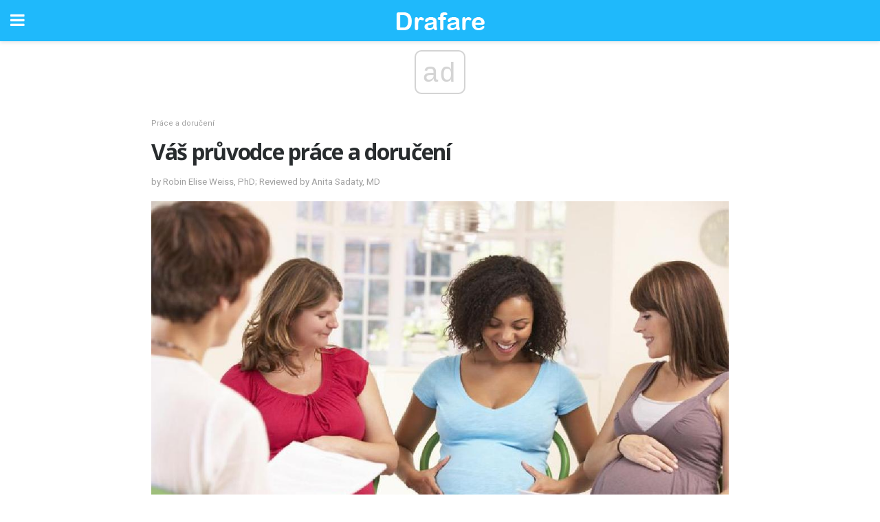

--- FILE ---
content_type: text/html; charset=UTF-8
request_url: https://cs.drafare.com/vas-pruvodce-prace-a-doruceni/
body_size: 14093
content:
<!doctype html>
<html amp>
<head>
<meta charset="utf-8">
<meta name="viewport" content="width=device-width,initial-scale=1,minimum-scale=1,maximum-scale=1,user-scalable=no">
<link rel="canonical" href="https://cs.drafare.com/vas-pruvodce-prace-a-doruceni/">
<script custom-element="amp-sidebar" src="https://cdn.ampproject.org/v0/amp-sidebar-0.1.js" async></script>
<link rel="icon" href="https://cs.drafare.com/wp-content/themes/jnews-health/images/favicon-75x75.png" sizes="32x32" />
<link rel="icon" href="https://cs.drafare.com/wp-content/themes/jnews-health/images/favicon.png" sizes="192x192" />
<link rel="apple-touch-icon-precomposed" href="https://cs.drafare.com/wp-content/themes/jnews-health/images/favicon.png" />
<meta name="msapplication-TileImage" content="https://cs.drafare.com/wp-content/themes/jnews-health/images/favicon.png" />
<link href="https://maxcdn.bootstrapcdn.com/font-awesome/4.7.0/css/font-awesome.min.css" rel="stylesheet" type="text/css">
<title>L & D - vaginální zrození na císařský, epidurální až přírodní</title>
<script src="https://cdn.ampproject.org/v0.js" async></script>
<link rel="stylesheet" href="https://fonts.googleapis.com/css?family=Roboto%3Aregular%2C700%2Citalic%2C700italic%7COpen+Sans%3Aregular%2C700" >
<style amp-boilerplate>body{-webkit-animation:-amp-start 8s steps(1,end) 0s 1 normal both;-moz-animation:-amp-start 8s steps(1,end) 0s 1 normal both;-ms-animation:-amp-start 8s steps(1,end) 0s 1 normal both;animation:-amp-start 8s steps(1,end) 0s 1 normal both}@-webkit-keyframes -amp-start{from{visibility:hidden}to{visibility:visible}}@-moz-keyframes -amp-start{from{visibility:hidden}to{visibility:visible}}@-ms-keyframes -amp-start{from{visibility:hidden}to{visibility:visible}}@-o-keyframes -amp-start{from{visibility:hidden}to{visibility:visible}}@keyframes -amp-start{from{visibility:hidden}to{visibility:visible}}</style>
<noscript>
	<style amp-boilerplate>body{-webkit-animation:none;-moz-animation:none;-ms-animation:none;animation:none}</style>
</noscript>
<style amp-custom>
	/*** Generic WP ***/
	/*.alignright {
	float: right;
	}
	.alignleft {
	float: left;
	}*/
	.aligncenter {
	display: block;
	margin-left: auto;
	margin-right: auto;
	}
	.amp-wp-enforced-sizes {
	/** Our sizes fallback is 100vw, and we have a padding on the container; the max-width here prevents the element from overflowing. **/
	max-width: 100%;
	margin: 0 auto;
	}
	.amp-wp-unknown-size img {
	/** Worst case scenario when we can't figure out dimensions for an image. **/
	/** Force the image into a box of fixed dimensions and use object-fit to scale. **/
	object-fit: contain;
	}
	/* Clearfix */
	.clearfix:before, .clearfix:after {
	content: " ";
	display: table;
	}
	.clearfix:after {
	clear: both;
	}
	/*** Theme Styles ***/
	.amp-wp-content, .amp-wp-title-bar div {
	margin: 0 auto;
	max-width: 600px;
	}
	body, html {
	height: 100%;
	margin: 0;
	}
	body {
	background-color: #FFFFFF;
	color: #4f5254;
	font-family: -apple-system, BlinkMacSystemFont, "Segoe UI", "Roboto", "Oxygen-Sans", "Ubuntu", "Cantarell", "Helvetica Neue", sans-serif;
	font-size: 14px;
	line-height: 1.785714285714286em;
	text-rendering: optimizeLegibility;
	-webkit-font-smoothing: antialiased;
	-moz-osx-font-smoothing: grayscale;
	}
	h1,
	h2,
	h3,
	h4,
	h5,
	h6,
	.amp-wp-title {
	color: #282c2e;
	}
	body,
	input,
	textarea,
	select,
	.chosen-container-single .chosen-single,
	.btn,
	.button {
	font-family: Roboto;
	}
	.amp-wp-title {
	font-family: Open Sans;
	}
	::-moz-selection {
	background: #fde69a;
	color: #212121;
	text-shadow: none;
	}
	::-webkit-selection {
	background: #fde69a;
	color: #212121;
	text-shadow: none;
	}
	::selection {
	background: #fde69a;
	color: #212121;
	text-shadow: none;
	}
	p, ol, ul, figure {
	margin: 0 0 1em;
	padding: 0;
	}
	a, a:visited {
	text-decoration: none;
	}
	a:hover, a:active, a:focus {
	color: #212121;
	}
	/*** Global Color ***/
	a,
	a:visited,
	#breadcrumbs a:hover,
	.amp-related-content h3 a:hover,
	.amp-related-content h3 a:focus,
	.bestprice .price, .jeg_review_title
	{
	color: #1fb9fb;
	}
	/*** Header ***/
	.amp-wp-header {
	text-align: center;
	background-color: #fff;
	height: 60px;
	box-shadow: 0 2px 6px rgba(0, 0, 0,.1);
	}
	.amp-wp-header.dark {
	background-color: #212121;
	}
	.amp-wp-header .jeg_mobile_logo {
	background-image: url(https://cs.drafare.com/wp-content/themes/jnews-health/images/health_logo_mobile.png);
	}
	@media
	only screen and (-webkit-min-device-pixel-ratio: 2),
	only screen and (   min--moz-device-pixel-ratio: 2),
	only screen and (     -o-min-device-pixel-ratio: 2/1),
	only screen and (        min-device-pixel-ratio: 2),
	only screen and (                min-resolution: 192dpi),
	only screen and (                min-resolution: 2dppx) {
	.amp-wp-header .jeg_mobile_logo {
	background-image: url(https://cs.drafare.com/wp-content/themes/jnews-health/images/health_logo_mobile2x.png);
	background-size: 180px;
	}
	}
	.amp-wp-header,
	.amp-wp-header.dark  {
	background-color: #1fb9fb;
	}
	.amp-wp-header div {
	color: #fff;
	font-size: 1em;
	font-weight: 400;
	margin: 0 auto;
	position: relative;
	display: block;
	width: 100%;
	height: 100%;
	}
	.amp-wp-header a {
	text-align: center;
	width: 100%;
	height: 100%;
	display: block;
	background-position: center center;
	background-repeat: no-repeat;
	}
	.amp-wp-site-icon {
	vertical-align: middle;
	}
	/*** Article ***/
	.amp-wp-article {
	color: #333;
	font-size: 16px;
	line-height: 1.625em;
	margin: 22px auto 30px;
	padding: 0 15px;
	max-width: 840px;
	overflow-wrap: break-word;
	word-wrap: break-word;
	}
	/* Article Breadcrumb */
	.amp-wp-breadcrumb {
	margin: -5px auto 10px;
	font-size: 11px;
	color: #a0a0a0;
	}
	#breadcrumbs a {
	color: #53585c;
	}
	#breadcrumbs .fa {
	padding: 0 3px
	}
	#breadcrumbs .breadcrumb_last_link a {
	color: #a0a0a0
	}
	/* Article Header */
	.amp-wp-article-header {
	margin-bottom: 15px;
	}
	.amp-wp-title {
	display: block;
	width: 100%;
	font-size: 32px;
	font-weight: bold;
	line-height: 1.15;
	margin: 0 0 .4em;
	letter-spacing: -0.04em;
	}
	/* Article Meta */
	.amp-wp-meta {
	color: #a0a0a0;
	list-style: none;
	font-size: smaller;
	}
	.amp-wp-meta li {
	display: inline-block;
	line-height: 1;
	}
	.amp-wp-byline amp-img, .amp-wp-byline .amp-wp-author {
	display: inline-block;
	}
	.amp-wp-author a {
	font-weight: bold;
	}
	.amp-wp-byline amp-img {
	border-radius: 100%;
	position: relative;
	margin-right: 6px;
	vertical-align: middle;
	}
	.amp-wp-posted-on {
	margin-left: 5px;
	}
	.amp-wp-posted-on:before {
	content: '\2014';
	margin-right: 5px;
	}
	/* Featured image */
	/* .amp-wp-article .amp-wp-article-featured-image {
	margin: 0 -15px 15px;
	max-width: none;
	} */
	.amp-wp-article-featured-image amp-img {
	margin: 0 auto;
	}
	.amp-wp-article-featured-image.wp-caption .wp-caption-text {
	margin: 0 18px;
	}
	/* Social Share */
	.jeg_share_amp_container {
	margin: 0 0 15px;
	}
	.jeg_sharelist {
	float: none;
	display: -webkit-flex;
	display: -ms-flexbox;
	display: flex;
	-webkit-flex-wrap: wrap;
	-ms-flex-wrap: wrap;
	flex-wrap: wrap;
	-webkit-align-items: flex-start;
	-ms-flex-align: start;
	align-items: flex-start;
	}
	.jeg_share_button a {
	display: -webkit-flex;
	display: -ms-flexbox;
	display: flex;
	-webkit-flex: 1;
	-ms-flex: 1;
	flex: 1;
	-webkit-justify-content: center;
	-ms-flex-pack: center;
	justify-content: center;
	-webkit-backface-visibility: hidden;
	backface-visibility: hidden;
	}
	.jeg_share_button a {
	float: left;
	width: auto;
	height: 32px;
	line-height: 32px;
	white-space: nowrap;
	padding: 0 10px;
	color: #fff;
	background: #212121;
	margin: 0 5px 5px 0;
	border-radius: 3px;
	text-align: center;
	-webkit-transition: .2s;
	-o-transition: .2s;
	transition: .2s;
	}
	.jeg_share_button a:last-child {
	margin-right: 0
	}
	.jeg_share_button a:hover {
	opacity: .75
	}
	.jeg_share_button a > span {
	display: none;
	}
	.jeg_share_button .fa {
	font-size: 16px;
	line-height: inherit;
	}
	.jeg_share_button .jeg_btn-facebook {
	background: #45629f;
	}
	.jeg_share_button .jeg_btn-twitter {
	background: #5eb2ef;
	}
	.jeg_share_button .jeg_btn-pinterest {
	background: #e02647;
	}
	.jeg_share_button .jeg_btn-google-plus {
	background: #df5443;
	}
	/*** Article Content ***/
	.amp-wp-article-content {
	color: #4f5254;
	}
	.amp-wp-article-content ul, .amp-wp-article-content ol {
	margin: 0 0 1.5em 1.5em;
	}
	.amp-wp-article-content li {
	margin-bottom: 0.5em;
	}
	.amp-wp-article-content ul {
	list-style: square;
	}
	.amp-wp-article-content ol {
	list-style: decimal;
	}
	.amp-wp-article-content ul.fa-ul {
	list-style: none;
	margin-left: inherit;
	padding-left: inherit;
	}
	.amp-wp-article-content amp-img {
	margin: 0 auto 15px;
	}
	.amp-wp-article-content .wp-caption amp-img {
	margin-bottom: 0px;
	}
	.amp-wp-article-content amp-img.alignright {
	margin: 5px -15px 15px 15px;
	max-width: 60%;
	}
	.amp-wp-article-content amp-img.alignleft {
	margin: 5px 15px 15px -15px;
	max-width: 60%;
	}
	.amp-wp-article-content h1, .amp-wp-article-content h2, .amp-wp-article-content h3, .amp-wp-article-content h4, .amp-wp-article-content h5, .amp-wp-article-content h6 {
	font-weight: 500;
	}
	dt {
	font-weight: 600;
	}
	dd {
	margin-bottom: 1.25em;
	}
	em, cite {
	font-style: italic;
	}
	ins {
	background: #fcf8e3;
	}
	sub, sup {
	font-size: 62.5%;
	}
	sub {
	vertical-align: sub;
	bottom: 0;
	}
	sup {
	vertical-align: super;
	top: 0.25em;
	}
	/* Table */
	table {
	width: 100%;
	margin: 1em 0 30px;
	line-height: normal;
	color: #7b7b7b;
	}
	tr {
	border-bottom: 1px solid #eee;
	}
	tbody tr:hover {
	color: #53585c;
	background: #f7f7f7;
	}
	thead tr {
	border-bottom: 2px solid #eee;
	}
	th, td {
	font-size: 0.85em;
	padding: 8px 20px;
	text-align: left;
	border-left: 1px solid #eee;
	border-right: 1px solid #eee;
	}
	th {
	color: #53585c;
	font-weight: bold;
	vertical-align: middle;
	}
	tbody tr:last-child, th:first-child, td:first-child, th:last-child, td:last-child {
	border: 0;
	}
	/* Quotes */
	blockquote {
	display: block;
	color: #7b7b7b;
	font-style: italic;
	padding-left: 1em;
	border-left: 4px solid #eee;
	margin: 0 0 15px 0;
	}
	blockquote p:last-child {
	margin-bottom: 0;
	}
	/* Captions */
	.wp-caption {
	max-width: 100%;
	box-sizing: border-box;
	}
	.wp-caption.alignleft {
	margin: 5px 20px 20px 0;
	}
	.wp-caption.alignright {
	margin: 5px 0 20px 20px;
	}
	.wp-caption .wp-caption-text {
	margin: 3px 0 1em;
	font-size: 12px;
	color: #a0a0a0;
	text-align: center;
	}
	.wp-caption a {
	color: #a0a0a0;
	text-decoration: underline;
	}
	/* AMP Media */
	amp-carousel {
	margin-top: -25px;
	}
	.amp-wp-article-content amp-carousel amp-img {
	border: none;
	}
	amp-carousel > amp-img > img {
	object-fit: contain;
	}
	.amp-wp-iframe-placeholder {
	background-color: #212121;
	background-size: 48px 48px;
	min-height: 48px;
	}
	/* Shortcodes */
	.intro-text {
	font-size: larger;
	line-height: 1.421em;
	letter-spacing: -0.01em;
	}
	.dropcap {
	display: block;
	float: left;
	margin: 0.04em 0.2em 0 0;
	color: #212121;
	font-size: 3em;
	line-height: 1;
	padding: 10px 15px;
	}
	.dropcap.rounded {
	border-radius: 10px;
	}
	/* Pull Quote */
	.pullquote {
	font-size: larger;
	border: none;
	padding: 0 1em;
	position: relative;
	text-align: center;
	}
	.pullquote:before, .pullquote:after {
	content: '';
	display: block;
	width: 50px;
	height: 2px;
	background: #eee;
	}
	.pullquote:before {
	margin: 1em auto 0.65em;
	}
	.pullquote:after {
	margin: 0.75em auto 1em;
	}
	/* Article Review */
	.jeg_review_wrap {
	border-top: 3px solid #eee;
	padding-top: 20px;
	margin: 40px 0;
	}
	.jeg_reviewheader {
	margin-bottom: 20px;
	}
	.jeg_review_title {
	font-weight: bold;
	margin: 0 0 20px;
	}
	.jeg_review_wrap .jeg_review_subtitle {
	font-size: smaller;
	line-height: 1.4em;
	margin: 0 0 5px;
	}
	.jeg_review_wrap h3 {
	font-size: 16px;
	font-weight: bolder;
	margin: 0 0 10px;
	text-transform: uppercase;
	}
	.review_score {
	float: left;
	color: #fff;
	text-align: center;
	width: 70px;
	margin-right: 15px;
	}
	.review_score .score_text {
	background: rgba(0, 0, 0, 0.08);
	}
	.score_good {
	background: #0D86F7;
	}
	.score_avg {
	background: #A20DF7;
	}
	.score_bad {
	background: #F70D0D;
	}
	.score_value {
	display: block;
	font-size: 26px;
	font-weight: bold;
	line-height: normal;
	padding: 10px 0;
	}
	.score_value .percentsym {
	font-size: 50%;
	vertical-align: super;
	margin-right: -0.45em;
	}
	.score_text {
	display: block;
	padding: 3px 0;
	font-size: 12px;
	letter-spacing: 1.5px;
	text-transform: uppercase;
	text-rendering: auto;
	-webkit-font-smoothing: auto;
	-moz-osx-font-smoothing: auto;
	}
	.jeg_reviewdetail {
	margin-bottom: 30px;
	background: #f5f5f5;
	border-radius: 3px;
	width: 100%;
	}
	.conspros {
	padding: 15px 20px;
	}
	.jeg_reviewdetail .conspros:first-child {
	border-bottom: 1px solid #e0e0e0;
	}
	.jeg_reviewdetail ul {
	margin: 0;
	list-style-type: none;
	font-size: smaller;
	}
	.jeg_reviewdetail li {
	padding-left: 22px;
	position: relative;
	}
	.jeg_reviewdetail li > i {
	color: #a0a0a0;
	position: absolute;
	left: 0;
	top: -1px;
	font-style: normal;
	font-size: 14px;
	}
	.jeg_reviewdetail li > i:before {
	font-family: 'FontAwesome';
	content: "\f00c";
	display: inline-block;
	text-rendering: auto;
	-webkit-font-smoothing: antialiased;
	-moz-osx-font-smoothing: grayscale;
	}
	.jeg_reviewdetail .conspros:last-child li > i:before {
	content: "\f00d";
	}
	/* Review Breakdown */
	.jeg_reviewscore {
	padding: 15px 20px;
	border: 2px solid #eee;
	border-radius: 3px;
	margin-bottom: 30px;
	}
	.jeg_reviewscore ul {
	margin: 0;
	font-family: inherit;
	}
	.jeg_reviewscore li {
	margin: 1em 0;
	padding: 0;
	font-size: 13px;
	list-style: none;
	}
	/* Review Stars */
	.jeg_review_stars {
	font-size: 14px;
	color: #F7C90D;
	}
	.jeg_reviewstars li {
	border-top: 1px dotted #eee;
	padding-top: 8px;
	margin: 8px 0;
	}
	.jeg_reviewstars .reviewscore {
	float: right;
	font-size: 18px;
	color: #F7C90D;
	}
	/* Review Bars */
	.jeg_reviewbars .reviewscore {
	font-weight: bold;
	float: right;
	}
	.jeg_reviewbars .jeg_reviewbar_wrap, .jeg_reviewbars .barbg {
	height: 4px;
	border-radius: 2px;
	}
	.jeg_reviewbars .jeg_reviewbar_wrap {
	position: relative;
	background: #eee;
	clear: both;
	}
	.jeg_reviewbars .barbg {
	position: relative;
	display: block;
	background: #F7C90D;
	background: -moz-linear-gradient(left, rgba(247, 201, 13, 1) 0%, rgba(247, 201, 13, 1) 45%, rgba(247, 126, 13, 1) 100%);
	background: -webkit-linear-gradient(left, rgba(247, 201, 13, 1) 0%, rgba(247, 201, 13, 1) 45%, rgba(247, 126, 13, 1) 100%);
	background: linear-gradient(to right, rgba(247, 201, 13, 1) 0%, rgba(247, 201, 13, 1) 45%, rgba(247, 126, 13, 1) 100%);
	filter: progid:DXImageTransform.Microsoft.gradient(startColorstr='#f7c90d', endColorstr='#f77e0d', GradientType=1);
	}
	.jeg_reviewbars .barbg:after {
	width: 10px;
	height: 10px;
	border-radius: 100%;
	background: #fff;
	content: '';
	position: absolute;
	right: 0;
	display: block;
	border: 3px solid #F77E0D;
	top: -3px;
	box-sizing: border-box;
	}
	/* Product Deals */
	.jeg_deals h3 {
	text-transform: none;
	font-size: 18px;
	margin-bottom: 5px;
	font-weight: bold;
	}
	.dealstitle p {
	font-size: smaller;
	}
	.bestprice {
	margin-bottom: 1em;
	}
	.bestprice h4 {
	font-size: smaller;
	font-weight: bold;
	text-transform: uppercase;
	display: inline;
	}
	.bestprice .price {
	font-size: 1em;
	}
	.jeg_deals .price {
	font-weight: bold;
	}
	.jeg_deals a {
	color: #212121
	}
	/* Deals on Top Article */
	.jeg_deals_float {
	width: 100%;
	padding: 10px 15px 15px;
	background: #f5f5f5;
	border-radius: 3px;
	margin: 0 0 1.25em;
	box-sizing: border-box;
	}
	.jeg_deals_float h3 {
	font-size: smaller;
	margin: 0 0 5px;
	}
	.jeg_deals_float .jeg_storelist li {
	padding: 3px 7px;
	font-size: small;
	}
	ul.jeg_storelist {
	list-style: none;
	margin: 0;
	border: 1px solid #e0e0e0;
	font-family: inherit;
	}
	.jeg_storelist li {
	background: #fff;
	border-bottom: 1px solid #e0e0e0;
	padding: 5px 10px;
	margin: 0;
	font-size: 13px;
	}
	.jeg_storelist li:last-child {
	border-bottom: 0
	}
	.jeg_storelist li .priceinfo {
	float: right;
	}
	.jeg_storelist .productlink {
	display: inline-block;
	padding: 0 10px;
	color: #fff;
	border-radius: 2px;
	font-size: 11px;
	line-height: 20px;
	margin-left: 5px;
	text-transform: uppercase;
	font-weight: bold;
	}
	/* Article Footer Meta */
	.amp-wp-meta-taxonomy {
	display: block;
	list-style: none;
	margin: 20px 0;
	border-bottom: 2px solid #eee;
	}
	.amp-wp-meta-taxonomy span {
	font-weight: bold;
	}
	.amp-wp-tax-category, .amp-wp-tax-tag {
	font-size: smaller;
	line-height: 1.4em;
	margin: 0 0 1em;
	}
	.amp-wp-tax-tag span {
	font-weight: bold;
	margin-right: 3px;
	}
	.amp-wp-tax-tag a {
	color: #616161;
	background: #f5f5f5;
	display: inline-block;
	line-height: normal;
	padding: 3px 8px;
	margin: 0 3px 5px 0;
	-webkit-transition: all 0.2s linear;
	-o-transition: all 0.2s linear;
	transition: all 0.2s linear;
	}
	.amp-wp-tax-tag a:hover,
	.jeg_storelist .productlink {
	color: #fff;
	background: #1fb9fb;
	}
	/* AMP Related */
	.amp-related-wrapper h2 {
	font-size: 16px;
	font-weight: bold;
	margin-bottom: 10px;
	}
	.amp-related-content {
	margin-bottom: 15px;
	overflow: hidden;
	}
	.amp-related-content amp-img {
	float: left;
	width: 100px;
	}
	.amp-related-text {
	margin-left: 100px;
	padding-left: 15px;
	}
	.amp-related-content h3 {
	font-size: 14px;
	font-weight: 500;
	line-height: 1.4em;
	margin: 0 0 5px;
	}
	.amp-related-content h3 a {
	color: #212121;
	}
	.amp-related-content .amp-related-meta {
	color: #a0a0a0;
	font-size: 10px;
	line-height: normal;
	text-transform: uppercase;
	}
	.amp-related-date {
	margin-left: 5px;
	}
	.amp-related-date:before {
	content: '\2014';
	margin-right: 5px;
	}
	/* AMP Comment */
	.amp-wp-comments-link {
	}
	.amp-wp-comments-link a {
	}
	/* AMP Footer */
	.amp-wp-footer {
	background: #f5f5f5;
	color: #999;
	text-align: center;
	}
	.amp-wp-footer .amp-wp-footer-inner {
	margin: 0 auto;
	padding: 15px;
	position: relative;
	}
	.amp-wp-footer h2 {
	font-size: 1em;
	line-height: 1.375em;
	margin: 0 0 .5em;
	}
	.amp-wp-footer .back-to-top {
	font-size: 11px;
	text-transform: uppercase;
	letter-spacing: 1px;
	}
	.amp-wp-footer p {
	font-size: 12px;
	line-height: 1.5em;
	margin: 1em 2em .6em;
	}
	.amp-wp-footer a {
	color: #53585c;
	text-decoration: none;
	}
	.amp-wp-social-footer a:not(:last-child) {
	margin-right: 0.8em;
	}
	/* AMP Ads */
	.amp_ad_wrapper {
	text-align: center;
	}
	/* AMP Sidebar */
	.toggle_btn,
	.amp-wp-header .jeg_search_toggle {
	color: #212121;
	background: transparent;
	font-size: 24px;
	top: 0;
	left: 0;
	position: absolute;
	display: inline-block;
	width: 50px;
	height: 60px;
	line-height: 60px;
	text-align: center;
	border: none;
	padding: 0;
	outline: 0;
	}
	.amp-wp-header.dark .toggle_btn,
	.amp-wp-header.dark .jeg_search_toggle {
	color: #fff;
	}
	.amp-wp-header .jeg_search_toggle {
	left: auto;
	right: 0;
	}
	#sidebar {
	background-color: #fff;
	width: 100%;
	max-width: 320px;
	}
	#sidebar > div:nth-child(3) {
	display: none;
	}
	.jeg_mobile_wrapper {
	height: 100%;
	overflow-x: hidden;
	overflow-y: auto;
	}
	.jeg_mobile_wrapper .nav_wrap {
	min-height: 100%;
	display: flex;
	flex-direction: column;
	position: relative;
	}
	.jeg_mobile_wrapper .nav_wrap:before {
	content: "";
	position: absolute;
	top: 0;
	left: 0;
	right: 0;
	bottom: 0;
	min-height: 100%;
	z-index: -1;
	}
	.jeg_mobile_wrapper .item_main {
	flex: 1;
	}
	.jeg_mobile_wrapper .item_bottom {
	-webkit-box-pack: end;
	-ms-flex-pack: end;
	justify-content: flex-end;
	}
	.jeg_aside_item {
	display: block;
	padding: 20px;
	border-bottom: 1px solid #eee;
	}
	.item_bottom .jeg_aside_item {
	padding: 10px 20px;
	border-bottom: 0;
	}
	.item_bottom .jeg_aside_item:first-child {
	padding-top: 20px;
	}
	.item_bottom .jeg_aside_item:last-child {
	padding-bottom: 20px;
	}
	.jeg_aside_item:last-child {
	border-bottom: 0;
	}
	.jeg_aside_item:after {
	content: "";
	display: table;
	clear: both;
	}
	/* Mobile Aside Widget */
	.jeg_mobile_wrapper .widget {
	display: block;
	padding: 20px;
	margin-bottom: 0;
	border-bottom: 1px solid #eee;
	}
	.jeg_mobile_wrapper .widget:last-child {
	border-bottom: 0;
	}
	.jeg_mobile_wrapper .widget .jeg_ad_module {
	margin-bottom: 0;
	}
	/* Mobile Menu Account */
	.jeg_aside_item.jeg_mobile_profile {
	display: none;
	}
	/* Mobile Menu */
	.jeg_navbar_mobile_wrapper {
	position: relative;
	z-index: 9;
	}
	.jeg_mobile_menu li a {
	color: #212121;
	margin-bottom: 15px;
	display: block;
	font-size: 18px;
	line-height: 1.444em;
	font-weight: bold;
	position: relative;
	}
	.jeg_mobile_menu li.sfHover > a, .jeg_mobile_menu li a:hover {
	color: #f70d28;
	}
	.jeg_mobile_menu,
	.jeg_mobile_menu ul {
	list-style: none;
	margin: 0px;
	}
	.jeg_mobile_menu ul {
	padding-bottom: 10px;
	padding-left: 20px;
	}
	.jeg_mobile_menu ul li a {
	color: #757575;
	font-size: 15px;
	font-weight: normal;
	margin-bottom: 12px;
	padding-bottom: 5px;
	border-bottom: 1px solid #eee;
	}
	.jeg_mobile_menu.sf-arrows .sfHover .sf-with-ul:after {
	-webkit-transform: rotate(90deg);
	transform: rotate(90deg);
	}
	/** Mobile Socials **/
	.jeg_mobile_wrapper .socials_widget {
	display: -webkit-box;
	display: -ms-flexbox;
	display: flex;
	}
	.jeg_mobile_wrapper .socials_widget a {
	margin-bottom: 0;
	display: block;
	}
	/* Mobile: Social Icon */
	.jeg_mobile_topbar .jeg_social_icon_block.nobg a {
	margin-right: 10px;
	}
	.jeg_mobile_topbar .jeg_social_icon_block.nobg a .fa {
	font-size: 14px;
	}
	/* Mobile Search */
	.jeg_navbar_mobile .jeg_search_wrapper {
	position: static;
	}
	.jeg_navbar_mobile .jeg_search_popup_expand {
	float: none;
	}
	.jeg_search_expanded .jeg_search_popup_expand .jeg_search_toggle {
	position: relative;
	}
	.jeg_navbar_mobile .jeg_search_expanded .jeg_search_popup_expand .jeg_search_toggle:before {
	border-color: transparent transparent #fff;
	border-style: solid;
	border-width: 0 8px 8px;
	content: "";
	right: 0;
	position: absolute;
	bottom: -1px;
	z-index: 98;
	}
	.jeg_navbar_mobile .jeg_search_expanded .jeg_search_popup_expand .jeg_search_toggle:after {
	border-color: transparent transparent #eee;
	border-style: solid;
	border-width: 0 9px 9px;
	content: "";
	right: -1px;
	position: absolute;
	bottom: 0px;
	z-index: 97;
	}
	.jeg_navbar_mobile .jeg_search_popup_expand .jeg_search_form:before,
	.jeg_navbar_mobile .jeg_search_popup_expand .jeg_search_form:after {
	display: none;
	}
	.jeg_navbar_mobile .jeg_search_popup_expand .jeg_search_form {
	width: auto;
	border-left: 0;
	border-right: 0;
	left: -15px;
	right: -15px;
	padding: 20px;
	-webkit-transform: none;
	transform: none;
	}
	.jeg_navbar_mobile .jeg_search_popup_expand .jeg_search_result {
	margin-top: 84px;
	width: auto;
	left: -15px;
	right: -15px;
	border: 0;
	}
	.jeg_navbar_mobile .jeg_search_form .jeg_search_button {
	font-size: 18px;
	}
	.jeg_navbar_mobile .jeg_search_wrapper .jeg_search_input {
	font-size: 18px;
	padding: .5em 40px .5em 15px;
	height: 42px;
	}
	.jeg_navbar_mobile .jeg_nav_left .jeg_search_popup_expand .jeg_search_form:before {
	right: auto;
	left: 16px;
	}
	.jeg_navbar_mobile .jeg_nav_left .jeg_search_popup_expand .jeg_search_form:after {
	right: auto;
	left: 15px;
	}
	.jeg_search_wrapper .jeg_search_input {
	width: 100%;
	vertical-align: middle;
	height: 40px;
	padding: 0.5em 30px 0.5em 14px;
	box-sizing: border-box;
	}
	.jeg_mobile_wrapper .jeg_search_result {
	width: 100%;
	border-left: 0;
	border-right: 0;
	right: 0;
	}
	.admin-bar .jeg_mobile_wrapper {
	padding-top: 32px;
	}
	.admin-bar .jeg_show_menu .jeg_menu_close {
	top: 65px;
	}
	/* Mobile Copyright */
	.jeg_aside_copyright {
	font-size: 11px;
	color: #757575;
	letter-spacing: .5px;
	}
	.jeg_aside_copyright a {
	color: inherit;
	border-bottom: 1px solid #aaa;
	}
	.jeg_aside_copyright p {
	margin-bottom: 1.2em;
	}
	.jeg_aside_copyright p:last-child {
	margin-bottom: 0;
	}
	/* Social Icon */
	.socials_widget a {
	display: inline-block;
	margin: 0 10px 10px 0;
	text-decoration: none;
	}
	.socials_widget.nobg a {
	margin: 0 20px 15px 0;
	}
	.socials_widget a:last-child {
	margin-right: 0
	}
	.socials_widget.nobg a .fa {
	font-size: 18px;
	width: auto;
	height: auto;
	line-height: inherit;
	background: transparent;
	}
	.socials_widget a .fa {
	font-size: 1em;
	display: inline-block;
	width: 38px;
	line-height: 36px;
	white-space: nowrap;
	color: #fff;
	text-align: center;
	-webkit-transition: all 0.2s ease-in-out;
	-o-transition: all 0.2s ease-in-out;
	transition: all 0.2s ease-in-out;
	}
	.socials_widget.circle a .fa {
	border-radius: 100%;
	}
	/* Social Color */
	.socials_widget .jeg_rss .fa {
	background: #ff6f00;
	}
	.socials_widget .jeg_facebook .fa {
	background: #45629f;
	}
	.socials_widget .jeg_twitter .fa {
	background: #5eb2ef;
	}
	.socials_widget .jeg_google-plus .fa {
	background: #df5443;
	}
	.socials_widget .jeg_linkedin .fa {
	background: #0083bb;
	}
	.socials_widget .jeg_instagram .fa {
	background: #125d8f;
	}
	.socials_widget .jeg_pinterest .fa {
	background: #e02647;
	}
	.socials_widget .jeg_behance .fa {
	background: #1e72ff;
	}
	.socials_widget .jeg_dribbble .fa {
	background: #eb5590;
	}
	.socials_widget .jeg_reddit .fa {
	background: #5f99cf;
	}
	.socials_widget .jeg_stumbleupon .fa {
	background: #ff4e2e;
	}
	.socials_widget .jeg_vimeo .fa {
	background: #a1d048;
	}
	.socials_widget .jeg_github .fa {
	background: #313131;
	}
	.socials_widget .jeg_flickr .fa {
	background: #ff0077;
	}
	.socials_widget .jeg_tumblr .fa {
	background: #2d4862;
	}
	.socials_widget .jeg_soundcloud .fa {
	background: #ffae00;
	}
	.socials_widget .jeg_youtube .fa {
	background: #c61d23;
	}
	.socials_widget .jeg_twitch .fa {
	background: #6441a5;
	}
	.socials_widget .jeg_vk .fa {
	background: #3e5c82;
	}
	.socials_widget .jeg_weibo .fa {
	background: #ae2c00;
	}
	/* Social Color No Background*/
	.socials_widget.nobg .jeg_rss .fa {
	color: #ff6f00;
	}
	.socials_widget.nobg .jeg_facebook .fa {
	color: #45629f;
	}
	.socials_widget.nobg .jeg_twitter .fa {
	color: #5eb2ef;
	}
	.socials_widget.nobg .jeg_google-plus .fa {
	color: #df5443;
	}
	.socials_widget.nobg .jeg_linkedin .fa {
	color: #0083bb;
	}
	.socials_widget.nobg .jeg_instagram .fa {
	color: #125d8f;
	}
	.socials_widget.nobg .jeg_pinterest .fa {
	color: #e02647;
	}
	.socials_widget.nobg .jeg_behance .fa {
	color: #1e72ff;
	}
	.socials_widget.nobg .jeg_dribbble .fa {
	color: #eb5590;
	}
	.socials_widget.nobg .jeg_reddit .fa {
	color: #5f99cf;
	}
	.socials_widget.nobg .jeg_stumbleupon .fa {
	color: #ff4e2e;
	}
	.socials_widget.nobg .jeg_vimeo .fa {
	color: #a1d048;
	}
	.socials_widget.nobg .jeg_github .fa {
	color: #313131;
	}
	.socials_widget.nobg .jeg_flickr .fa {
	color: #ff0077;
	}
	.socials_widget.nobg .jeg_tumblr .fa {
	color: #2d4862;
	}
	.socials_widget.nobg .jeg_soundcloud .fa {
	color: #ffae00;
	}
	.socials_widget.nobg .jeg_youtube .fa {
	color: #c61d23;
	}
	.socials_widget.nobg .jeg_twitch .fa {
	color: #6441a5;
	}
	.socials_widget.nobg .jeg_vk .fa {
	color: #3e5c82;
	}
	.socials_widget.nobg .jeg_weibo .fa {
	color: #ae2c00;
	}
	/** Mobile Search Form **/
	.jeg_search_wrapper {
	position: relative;
	}
	.jeg_search_wrapper .jeg_search_form {
	display: block;
	position: relative;
	line-height: normal;
	min-width: 60%;
	}
	.jeg_search_no_expand .jeg_search_toggle {
	display: none;
	}
	.jeg_mobile_wrapper .jeg_search_result {
	width: 100%;
	border-left: 0;
	border-right: 0;
	right: 0;
	}
	.jeg_search_hide {
	display: none;
	}
	.jeg_mobile_wrapper .jeg_search_no_expand .jeg_search_input {
	box-shadow: inset 0 2px 2px rgba(0,0,0,.05);
	}
	.jeg_mobile_wrapper .jeg_search_result {
	width: 100%;
	border-left: 0;
	border-right: 0;
	right: 0;
	}
	.jeg_search_no_expand.round .jeg_search_input {
	border-radius: 33px;
	padding: .5em 15px;
	}
	.jeg_search_no_expand.round .jeg_search_button {
	padding-right: 12px;
	}
	input:not([type="submit"]) {
	display: inline-block;
	background: #fff;
	border: 1px solid #e0e0e0;
	border-radius: 0;
	padding: 7px 14px;
	height: 40px;
	outline: none;
	font-size: 14px;
	font-weight: 300;
	margin: 0;
	width: 100%;
	max-width: 100%;
	-webkit-transition: all 0.2s ease;
	transition: .25s ease;
	box-shadow: none;
	}
	input[type="submit"], .btn {
	border: none;
	background: #f70d28;
	color: #fff;
	padding: 0 20px;
	line-height: 40px;
	height: 40px;
	display: inline-block;
	cursor: pointer;
	text-transform: uppercase;
	font-size: 13px;
	font-weight: bold;
	letter-spacing: 2px;
	outline: 0;
	-webkit-appearance: none;
	-webkit-transition: .3s ease;
	transition: .3s ease;
	}
	.jeg_search_wrapper .jeg_search_button {
	color: #212121;
	background: transparent;
	border: 0;
	font-size: 14px;
	outline: none;
	cursor: pointer;
	position: absolute;
	height: auto;
	min-height: unset;
	top: 0;
	bottom: 0;
	right: 0;
	padding: 0 10px;
	transition: none;
	}
	/** Mobile Dark Scheme **/
	.dark .jeg_bg_overlay {
	background: #fff;
	}
	.dark .jeg_mobile_wrapper {
	background-color: #212121;
	color: #f5f5f5;
	}
	.dark .jeg_mobile_wrapper .jeg_search_result {
	background: rgba(0, 0, 0, .9);
	color: #f5f5f5;
	border: 0;
	}
	.dark .jeg_menu_close {
	color: #212121;
	}
	.dark .jeg_aside_copyright,
	.dark .profile_box a,
	.dark .jeg_mobile_menu li a,
	.dark .jeg_mobile_wrapper .jeg_search_result a,
	.dark .jeg_mobile_wrapper .jeg_search_result .search-link {
	color: #f5f5f5;
	}
	.dark .jeg_aside_copyright a {
	border-color: rgba(255, 255, 255, .8)
	}
	.dark .jeg_aside_item,
	.dark .jeg_mobile_menu ul li a,
	.dark .jeg_search_result.with_result .search-all-button {
	border-color: rgba(255, 255, 255, .15);
	}
	.dark .profile_links li a,
	.dark .jeg_mobile_menu.sf-arrows .sf-with-ul:after,
	.dark .jeg_mobile_menu ul li a {
	color: rgba(255, 255, 255, .5)
	}
	.dark .jeg_mobile_wrapper .jeg_search_no_expand .jeg_search_input {
	background: rgba(255, 255, 255, 0.1);
	border: 0;
	}
	.dark .jeg_mobile_wrapper .jeg_search_no_expand .jeg_search_button,
	.dark .jeg_mobile_wrapper .jeg_search_no_expand .jeg_search_input {
	color: #fafafa;
	}
	.dark .jeg_mobile_wrapper .jeg_search_no_expand .jeg_search_input::-webkit-input-placeholder {
	color: rgba(255, 255, 255, 0.75);
	}
	.dark .jeg_mobile_wrapper .jeg_search_no_expand .jeg_search_input:-moz-placeholder {
	color: rgba(255, 255, 255, 0.75);
	}
	.dark .jeg_mobile_wrapper .jeg_search_no_expand .jeg_search_input::-moz-placeholder {
	color: rgba(255, 255, 255, 0.75);
	}
	.dark .jeg_mobile_wrapper .jeg_search_no_expand .jeg_search_input:-ms-input-placeholder {
	color: rgba(255, 255, 255, 0.75);
	}
	/* RTL */
	.rtl .socials_widget.nobg a {
	margin: 0 0 15px 20px;
	}
	.rtl .amp-wp-social-footer a:not(:last-child) {
	margin-left: 0.8em;
	margin-right: 0;
	}
	.rtl .jeg_search_no_expand.round .jeg_search_input {
	padding: 15px 2.5em 15px .5em;
	}
	.rtl .jeg_share_button a {
	margin: 0 0px 5px 5px;
	}
	.rtl .jeg_share_button a:last-child {
	margin-left: 0;
	}
	.rtl blockquote {
	padding-left: 0;
	padding-right: 1em;
	border-left: 0;
	border-right-width: 4px;
	border-right: 4px solid #eee;
	}
	amp-consent {
	position: relative;
	}
	.gdpr-consent {
	bottom: 0;
	left: 0;
	overflow: hiddent;
	z-index: 1000;
	width: 100%;
	position: fixed;
	}
	.gdpr-consent-wrapper {
	text-align: center;
	padding: 15px 10px;
	background: #f5f5f5;
	position: relative;
	}
	.gdpr-consent-content h2 {
	margin: 10px 0;
	}
	.gdpr-consent-close {
	position: absolute;
	top: 10px;
	right: 10px;
	font-size: 24px;
	border:none;
	}
	.btn.gdpr-consent-button-y {
	background: #ddd;
	color: #212121;
	margin-right:10px;
	}
	#post-consent-ui {
	text-align: center;
	}
	#post-consent-ui a {
	background: none;
	color: #666;
	text-decoration: underline;
	font-weight: normal;
	font-size: 12px;
	letter-spacing: normal;
	}
	/* Responsive */
	@media screen and (max-width: 782px) {
	.admin-bar .jeg_mobile_wrapper {
	padding-top: 46px;
	}
	}
	@media only screen and (max-width: 320px) {
	#sidebar {
	max-width: 275px;
	}
	}
	/* Inline styles */
	.amp-wp-inline-af98e714c8e8d8f4d6af87df6db1067e{max-width:1140px;}.amp-wp-inline-2676cd1bfa7e8feb4f0e0e8086ae9ce4{max-width:300px;}
	
	#statcounter{width:1px;height:1px;}
	
	.zxcvb{ max-width: 600px;}
</style>
<script async custom-element="amp-ad" src="https://cdn.ampproject.org/v0/amp-ad-0.1.js"></script>

<script async src="//cmp.optad360.io/items/7b9f20be-fee0-423e-9735-a79d63966e58.min.js"></script>
<script async src="//get.optad360.io/sf/f62b0ebc-f4dd-495f-944d-1fa11c716447/plugin.min.js"></script>

</head>
<body class="">


<header id="#top" class="amp-wp-header dark">
	<div>
		<button on="tap:sidebar.toggle" class="toggle_btn"> <i class="fa fa-bars"></i> </button>
		<a class="jeg_mobile_logo" href="/" ></a>
	</div>
</header>
<amp-sidebar id="sidebar" layout="nodisplay" side="left" class="normal">
	<div class="jeg_mobile_wrapper">
		<div class="nav_wrap">
			<div class="item_main">
				<div class="jeg_aside_item">
					<ul class="jeg_mobile_menu">
	<li class="menu-item menu-item-type-post_type menu-item-object-page menu-item-home menu-item-has-children">
		<a href="https://cs.drafare.com/category/kojenci/">Kojenci</a>

					<ul class="sub-menu">
							<li class="menu-item menu-item-type-post_type menu-item-object-page menu-item-home"><a href="https://cs.drafare.com/category/kojeni/">Kojení</a></li>
							<li class="menu-item menu-item-type-post_type menu-item-object-page menu-item-home"><a href="https://cs.drafare.com/category/preemie/">Preemie</a></li>
							<li class="menu-item menu-item-type-post_type menu-item-object-page menu-item-home"><a href="https://cs.drafare.com/category/zdravi-a-bezpecnost/">Zdraví a bezpečnost</a></li>
							<li class="menu-item menu-item-type-post_type menu-item-object-page menu-item-home"><a href="https://cs.drafare.com/category/kazdodenni-pece/">Každodenní péče</a></li>
							<li class="menu-item menu-item-type-post_type menu-item-object-page menu-item-home"><a href="https://cs.drafare.com/category/rust-a-rozvoj/">Růst a rozvoj</a></li>
						</ul>
			</li>
	<li class="menu-item menu-item-type-post_type menu-item-object-page menu-item-home menu-item-has-children">
		<a href="https://cs.drafare.com/category/skola/">Škola</a>

					<ul class="sub-menu">
							<li class="menu-item menu-item-type-post_type menu-item-object-page menu-item-home"><a href="https://cs.drafare.com/category/specialni-vzdelani/">Speciální vzdělání</a></li>
							<li class="menu-item menu-item-type-post_type menu-item-object-page menu-item-home"><a href="https://cs.drafare.com/category/poruchy-uceni/">Poruchy učení</a></li>
							<li class="menu-item menu-item-type-post_type menu-item-object-page menu-item-home"><a href="https://cs.drafare.com/category/uceni-se/">Učení se</a></li>
							<li class="menu-item menu-item-type-post_type menu-item-object-page menu-item-home"><a href="https://cs.drafare.com/category/zapojeni/">Zapojení</a></li>
							<li class="menu-item menu-item-type-post_type menu-item-object-page menu-item-home"><a href="https://cs.drafare.com/category/pripravenost/">Připravenost</a></li>
						</ul>
			</li>
	<li class="menu-item menu-item-type-post_type menu-item-object-page menu-item-home menu-item-has-children">
		<a href="https://cs.drafare.com/category/zvedani-deti/">Zvedání dětí</a>

					<ul class="sub-menu">
							<li class="menu-item menu-item-type-post_type menu-item-object-page menu-item-home"><a href="https://cs.drafare.com/category/aktivity/">Aktivity</a></li>
							<li class="menu-item menu-item-type-post_type menu-item-object-page menu-item-home"><a href="https://cs.drafare.com/category/zarizeni-a-produkty/">Zařízení a produkty</a></li>
							<li class="menu-item menu-item-type-post_type menu-item-object-page menu-item-home"><a href="https://cs.drafare.com/category/oslavy/">Oslavy</a></li>
							<li class="menu-item menu-item-type-post_type menu-item-object-page menu-item-home"><a href="https://cs.drafare.com/category/technika/">Technika</a></li>
						</ul>
			</li>
	<li class="menu-item menu-item-type-post_type menu-item-object-page menu-item-home menu-item-has-children">
		<a href="https://cs.drafare.com/category/ztrata-tehotenstvi/">Ztráta těhotenství</a>

					<ul class="sub-menu">
							<li class="menu-item menu-item-type-post_type menu-item-object-page menu-item-home"><a href="https://cs.drafare.com/category/priciny-a-rizikove-faktory/">Příčiny a rizikové faktory</a></li>
							<li class="menu-item menu-item-type-post_type menu-item-object-page menu-item-home"><a href="https://cs.drafare.com/category/kopirovani-a-presouvani-vpred/">Kopírování a přesouvání vpřed</a></li>
							<li class="menu-item menu-item-type-post_type menu-item-object-page menu-item-home"><a href="https://cs.drafare.com/category/symptomy-a-diagnoza/">Symptomy a diagnóza</a></li>
							<li class="menu-item menu-item-type-post_type menu-item-object-page menu-item-home"><a href="https://cs.drafare.com/category/fyzicke-zotaveni/">Fyzické zotavení</a></li>
							<li class="menu-item menu-item-type-post_type menu-item-object-page menu-item-home"><a href="https://cs.drafare.com/category/vase-moznosti/">Vaše možnosti</a></li>
						</ul>
			</li>
	<li class="menu-item menu-item-type-post_type menu-item-object-page menu-item-home menu-item-has-children">
		<a href="https://cs.drafare.com/category/disciplina/">Disciplína</a>

					<ul class="sub-menu">
							<li class="menu-item menu-item-type-post_type menu-item-object-page menu-item-home"><a href="https://cs.drafare.com/category/strategie/">Strategie</a></li>
							<li class="menu-item menu-item-type-post_type menu-item-object-page menu-item-home"><a href="https://cs.drafare.com/category/styly/">Styly</a></li>
						</ul>
			</li>
	<li class="menu-item menu-item-type-post_type menu-item-object-page menu-item-home menu-item-has-children">
		<a href="https://cs.drafare.com/category/vyzvy-k-plodnosti/">Výzvy k plodnosti</a>

					<ul class="sub-menu">
							<li class="menu-item menu-item-type-post_type menu-item-object-page menu-item-home"><a href="https://cs.drafare.com/category/lecba/">Léčba</a></li>
							<li class="menu-item menu-item-type-post_type menu-item-object-page menu-item-home"><a href="https://cs.drafare.com/category/kopirovani-a-posun-vpred/">Kopírování a posun vpřed</a></li>
							<li class="menu-item menu-item-type-post_type menu-item-object-page menu-item-home"><a href="https://cs.drafare.com/category/priciny-a-obavy/">Příčiny a obavy</a></li>
							<li class="menu-item menu-item-type-post_type menu-item-object-page menu-item-home"><a href="https://cs.drafare.com/category/diagnostika-a-testovani/">Diagnostika a testování</a></li>
						</ul>
			</li>
	<li class="menu-item menu-item-type-post_type menu-item-object-page menu-item-home menu-item-has-children">
		<a href="https://cs.drafare.com/category/prace-a-doruceni/">Práce a doručení</a>

					<ul class="sub-menu">
							<li class="menu-item menu-item-type-post_type menu-item-object-page menu-item-home"><a href="https://cs.drafare.com/category/c-sekce/">C-Sekce</a></li>
							<li class="menu-item menu-item-type-post_type menu-item-object-page menu-item-home"><a href="https://cs.drafare.com/category/uleva-od-bolesti/">Úleva od bolesti</a></li>
						</ul>
			</li>
					</ul>
				</div>
			</div>
			<div class="item_bottom">
			</div>
		</div>
	</div>
</amp-sidebar>





<article class="amp-wp-article">
	<div class="amp-wp-breadcrumb">
		<div id="breadcrumbs">
			<span class="breadcrumb_last_link"><a href="https://cs.drafare.com/category/prace-a-doruceni/">Práce a doručení</a></span>		</div>
	</div>
	<header class="amp-wp-article-header">
		<h1 class="amp-wp-title">Váš průvodce práce a doručení</h1>
		<ul class="amp-wp-meta">
			<li class="amp-wp-byline">

									<span class="amp-wp-author">by Robin Elise Weiss, PhD; Reviewed by Anita Sadaty, MD</span>
							</li>
		</ul>
	</header>

			<figure class="amp-wp-article-featured-image wp-caption">
			<amp-img width="1024" height="684" src="https://imgs.drafare.com/i/386f81f7dce8303c-1024x684.jpg" class="attachment-large size-large wp-post-image amp-wp-enforced-sizes" layout="responsive" alt="Váš průvodce práce a doručení"></amp-img>
		</figure>
		<div class="amp-wp-share">
		<div class="jeg_share_amp_container">
			<div class="jeg_share_button share-amp clearfix">
				<div class="jeg_sharelist">
					<a href="http://www.facebook.com/sharer.php?u=https%3A%2F%2Fcs.drafare.com%2Fvas-pruvodce-prace-a-doruceni%2F" class="jeg_btn-facebook expanded"><i class="fa fa-facebook-official"></i><span>Share on Facebook</span></a><a href="https://twitter.com/intent/tweet?text=L+%26+D+-+vagin%C3%A1ln%C3%AD+zrozen%C3%AD+na+c%C3%ADsa%C5%99sk%C3%BD%2C+epidur%C3%A1ln%C3%AD+a%C5%BE+p%C5%99%C3%ADrodn%C3%AD%0A&url=https%3A%2F%2Fcs.drafare.com%2Fvas-pruvodce-prace-a-doruceni%2F" class="jeg_btn-twitter expanded"><i class="fa fa-twitter"></i><span>Share on Twitter</span></a><a href="https://plus.google.com/share?url=https%3A%2F%2Fcs.drafare.com%2Fvas-pruvodce-prace-a-doruceni%2F" class="jeg_btn-google-plus "><i class="fa fa-google-plus"></i></a>
				</div>
			</div>
		</div>
	</div>
	<div class="amp-wp-article-content">
							<p>Od přirozeného porodu až po epidurální, vaginální porod k císařskému a po něm</p>
				


<p> <strong>Příprava práce a doručení:</strong> </p>


<p> Chcete-li se připravit na porod a porod, je <a href="https://cs.drafare.com/informace-o-tom-jak-se-stat-pedagogem/">porodem</a> nejlepší. Dobrá třída vás naučí, jaké jsou vaše možnosti porodu a jak navigovat v systému, na rozdíl od toho, co vám říká, jaká je nemocniční politika a jaký je standard pro vaši oblast. Existuje mnoho organizací, které osvědčují <a href="https://cs.drafare.com/informace-o-tom-jak-se-stat-pedagogem/">pedagogy porodu</a> , jako jsou Lamaze, Bradley a ICEA. </p>
<p> Ujistěte se, že pro vaše vyučování používáte certifikovaného pedagoga. </p>
<ul><li> <a href="https://cs.drafare.com/informace-o-tom-jak-se-stat-pedagogem/">Výuka porodu</a> </li><li> <a href="https://cs.drafare.com/8-veci-ktere-hrozi-vice-nez-porod/">8 Věci, které ublížily horšímu než porodu</a> </li></ul><p> <strong>Je tato práce ?:</strong> </p>
<p> Obavy z toho, zda jste v reálné práci, je fakt života na konci těhotenství. Mnoho žen se obává, že každé třástění je práce. Někdy <a href="https://cs.drafare.com/nejvice-neprijemne-pozdni-tehotenske-priznaky/">příznaky pozdního těhotenství</a> maskují <a href="https://cs.drafare.com/7-zpusobu-jak-rict-ze-jste-v-praci/">příznaky porodu</a> . Máte-li kontrakce, které jsou silnější, delší a blízké - je pravděpodobné, že jste v práci. Zavolejte porodní asistentku nebo lékaře, mnoho z nich použijte metodu 411: Kontrakce trvají čtyři (4) minuty a trvají jednu (1) minutu po dobu nejméně jedné (1) hodiny. </p>
<ul><li> Jsem v práci? Kvíz </li><li> <a href="https://cs.drafare.com/jak-travit-casne-prace/">Jak trávit časné práce</a> </li><li> <a href="https://cs.drafare.com/myslite-ze-byste-mohli-byt-v-praci-kdy-jit-do-nemocnice/">Kdy jít do nemocnice?</a> </li><li> <a href="https://cs.drafare.com/7-zpusobu-jak-rict-ze-jste-v-praci/">Známky práce</a> </li><li> <a href="https://cs.drafare.com/jak-zkratit-kontrakce-behem-prace/">Časové kontrakce</a> </li><li> <a href="https://cs.drafare.com/tipy-na-vylet-do-nemocnice-pri-praci/">Jak se dostat do nemocnice</a> </li></ul><p> <strong>Práce a narození - podrobnosti:</strong> </p>
<p> Jakmile zjistíte, že jste v práci, vaše tělo bude postupovat určitým způsobem. Budete mít kontrakce, váš krk se ztratí a rozšiřuje a vaše dítě se bude pohybovat dolů a narodí se. </p>
<p> Jak dlouho to trvá, kolísá od matky k matce a těhotenství až po těhotenství. Průměrná pracovní síla poprvé je asi 12-18 hodin. </p>
<ul><li> <a href="https://cs.drafare.com/4-etapy-prace/">Etapy práce</a> </li><li> <a href="https://cs.drafare.com/fetalni-pozice-pro-praci-a-narozeni/">Fetální pozice v práci</a> </li><li> <a href="https://cs.drafare.com/pruvodce-druhym-stupnem-prace-a-tlaceni/">Jak posílat své miminko</a> </li><li> <a href="https://cs.drafare.com/pruvodce-druhym-stupnem-prace-a-tlaceni/">Koučování</a> </li><li> <a href="https://cs.drafare.com/jak-dorucit-dite-v-nouzi/">Jak doručit dítě</a> </li><li> <a href="https://cs.drafare.com/9-pozic-pro-praci/">Pozice pro práci</a> </li><li> <a href="https://cs.drafare.com/proc-byste-meli-zazivat-bolest-bricha-behem-prace/">Zpět Labour</a> </li></ul><p> <strong>Podpora pro narození:</strong> </p>
<p> Podpora při narození je velmi užitečná. </p>
<p> Neposkytuje vám pouze společnost a společnost, ale může vám pomoci zmírnit vaše obavy a obavy. Kromě milovaných lidí se mnoho žen rozhoduje najmout si doula, profesionální pracovníky, kteří mohou sdílet zkušenost práce tím, že vám pomohou s fyzickou a emocionální podporou v práci. <a href="https://cs.drafare.com/kdy-byste-si-meli-v-tehotenstvi-najmout-doulu/">Použití doula</a> bylo prokázáno, že snižuje mnoho komplikací v pracovním poměru, přičemž mnoho intervencí se stává méně. </p>
<ul><li> <a href="https://cs.drafare.com/10-zpusobu-jak-pohodlne-porodit-zenu/">10 způsobů, jak pohodlně pracovat žena</a> </li><li> <a href="https://cs.drafare.com/doulas-profesni-podpora-prace/">Doulas</a> </li><li> <a href="https://cs.drafare.com/potrebuji-doulu-pro-sekci-c/">Cesarean: Potřebuji doula?</a> </li><li> <a href="https://cs.drafare.com/pracovni-umisteni-s-plesem-narozeni/">Pozice s míčem narození</a> </li></ul><p> <strong><a href="https://cs.drafare.com/proc-by-nekdo-chtel-prirozeny-porod/">Přírodní porod</a> :</strong> </p>
<p> Přirozený porod může znamenat mnoho věcí pro mnoho lidí, ale obecně to znamená porodit bez určitých forem zásahů, konkrétně léků proti bolesti. Ženy, které si vybírají přirozené umírání, relaxaci a další komfortní opatření, které jim pomáhají při práci. </p>
<ul><li> <a href="https://cs.drafare.com/pruvodce-prirodnim-porodem/">Průvodce přírodním porodem</a> </li><li> <a href="https://cs.drafare.com/10-kroku-k-prirozenemu-porodu/">10 kroků k přirozenému porodu</a> </li><li> <a href="https://cs.drafare.com/pracovni-pozice-s-partnerem/">Umístění pro práci s partnerem</a> </li></ul><p> <strong>Léky <a href="https://cs.drafare.com/labor-dorucovani-zotaveni-a-postpartum-pokoj-ldrp/">a</a> léky na <a href="https://cs.drafare.com/labor-dorucovani-zotaveni-a-postpartum-pokoj-ldrp/">narození</a> :</strong> </p>
<p> Některé ženy si vybírají léky, které jim pomáhají <a href="https://cs.drafare.com/moznosti-lecby-bolesti-behem-prace/">s bolestivostí práce</a> a porodu. To může být epidurální nebo <a href="https://cs.drafare.com/iv-leky-na-bolesti-v-praci/">IV léky</a> . Které léky vám budou nabídnuty, závisí na vás, na vaší práci a na zdraví vašeho dítěte. Ujistěte se, že předtím, než začnete pracovat, zjistíte, jaké jsou typické léky proti bolesti, které jsou k dispozici u vašeho lékaře, jak je používá a jak je používá. </p>
<ul><li> <a href="https://cs.drafare.com/duvody-jak-si-vzit-tridu-porodu-pokud-chcete-aby-byla-epiduralni/">Třída porodu a epidurální</a> </li><li> <a href="https://cs.drafare.com/co-delat-kdyz-epiduralni-nefunguje/">Epidurální krok za krokem</a> </li><li> <a href="https://cs.drafare.com/iv-leky-na-bolesti-v-praci/">IV léky proti bolesti</a> </li><li> <a href="https://cs.drafare.com/vyber-epiduralni-prace-a-doruceni/">Epidurální fotografie</a> </li></ul><p> <strong><a href="https://cs.drafare.com/intervence-prace-a-dorucovani/">Společné intervence</a> v práci a porodu:</strong> </p>
<p> Intervence mohou být běžné v některých nemocnicích nebo při narození. Mnoho forem zásahů se stalo rutinou, pokud nevyjdete. To může zahrnovat <a href="https://cs.drafare.com/podrobny-pohled-na-interni-monitorovani-plodu/">průběžné elektronické sledování plodu</a> (EFM), epiziotomii, <a href="https://cs.drafare.com/intervence-prace-a-dorucovani/">vakuovou extrakci</a> a kleště. Když mluvíte s vaším praktickým lékařem dříve, než vám pracuje, můžete vám pomoci, abyste věděli, které zásahy mohou být pravděpodobnější a jak mohou být použity k tomu, aby vám pomohly. </p>
<ul><li> <a href="https://cs.drafare.com/intervence-prace-a-dorucovani/">Intervence práce</a> </li><li> <a href="https://cs.drafare.com/potrebujete-epiziotomii-k-porodu/">Epiziotomie</a> </li><li> Monitorování plodu </li><li> <a href="https://cs.drafare.com/intervence-prace-a-dorucovani/">Vakuové extrakce</a> </li><li> <a href="https://cs.drafare.com/vbac-a-tolac-v-tehotenstvi/">Vakuové a silové příběhy narození</a> </li></ul><p> <strong>Císařská sekce - chirurgické narození:</strong> </p>
<p> Více než 30% všech narozených dětí je <a href="https://cs.drafare.com/cisarska-sekce-deleni-na-c-sekci/">císařským řezem</a> ve Spojených státech. Císařský řez může být proveden v život ohrožující situaci pro záchranu matky nebo dítěte. Toto chirurgické zrození se provádí dělením řezu do břicha, aby dítě mohlo být narozeno přes břicho. </p>
<ul><li> <a href="https://cs.drafare.com/cisarska-sekce-deleni-na-c-sekci/">Dělení na C-sekci</a> </li><li> <a href="https://cs.drafare.com/10-beznych-otazek-tykajicich-se-jizev-v-segmentu-c/">Cesarean Scar Gallery</a> </li></ul><p> <strong>Pooperační zotavení:</strong> </p>
<p> Cesta k oživení začíná jakmile se narodí <a href="https://cs.drafare.com/placentalni-zkouska-po-narozeni-ditete/">placenta</a> . Od té doby se během šesti týdnů pomalu uzdravíte a budete se cítit lépe. Vaše tělo se bude přizpůsobovat a měnit, jak jste zhubnout a tón zálohovat. </p>
<ul><li> <a href="https://cs.drafare.com/4-typy-postpartum-bolesti-a-jak-ziskat-pomoc/">Poporodní úleva od bolesti</a> </li><li> <a href="https://cs.drafare.com/prehled-obnovy-po-c-sekce/">Cesarean Recovery</a> </li></ul>




	</div>

	<div class="amp-related-wrapper">
			<h2>Related Content</h2>
		<div class="amp-related-content">
					<a href="https://cs.drafare.com/falesna-prace-versus-prava-prace/">
				<amp-img src="https://imgs.drafare.com/i/b5e043f4b9fd4b15-120x86.jpg" width="120" height="86" layout="responsive" class="amp-related-image"></amp-img>
			</a>
				<div class="amp-related-text">
			<h3><a href="https://cs.drafare.com/falesna-prace-versus-prava-prace/">Falešná práce versus pravá práce</a></h3>
			<div class="amp-related-meta">
				Práce a doručení							</div>
		</div>
	</div>
	<div class="amp-related-content">
					<a href="https://cs.drafare.com/co-se-stane-kdyz-vase-tehotenstvi-uplyne-dnem-splatnosti/">
				<amp-img src="https://imgs.drafare.com/i/2fc1fabb8a863530-120x86.jpg" width="120" height="86" layout="responsive" class="amp-related-image"></amp-img>
			</a>
				<div class="amp-related-text">
			<h3><a href="https://cs.drafare.com/co-se-stane-kdyz-vase-tehotenstvi-uplyne-dnem-splatnosti/">Co se stane, když vaše těhotenství uplyne dnem splatnosti?</a></h3>
			<div class="amp-related-meta">
				Práce a doručení							</div>
		</div>
	</div>
	<div class="amp-related-content">
					<a href="https://cs.drafare.com/fetalni-uzkost-v-praci/">
				<amp-img src="https://imgs.drafare.com/i/2ac3df0f97203497-120x86.jpg" width="120" height="86" layout="responsive" class="amp-related-image"></amp-img>
			</a>
				<div class="amp-related-text">
			<h3><a href="https://cs.drafare.com/fetalni-uzkost-v-praci/">Fetální úzkost v práci</a></h3>
			<div class="amp-related-meta">
				Práce a doručení							</div>
		</div>
	</div>
	<div class="amp-related-content">
					<a href="https://cs.drafare.com/mekonium-a-komplikace-behem-prace/">
				<amp-img src="https://imgs.drafare.com/i/a58bf0b1f8fe3040-120x86.jpg" width="120" height="86" layout="responsive" class="amp-related-image"></amp-img>
			</a>
				<div class="amp-related-text">
			<h3><a href="https://cs.drafare.com/mekonium-a-komplikace-behem-prace/">Mekonium a komplikace během práce</a></h3>
			<div class="amp-related-meta">
				Práce a doručení							</div>
		</div>
	</div>
	<div class="amp-related-content">
					<a href="https://cs.drafare.com/prohlizeni-a-porizovani-z-rodneho-dokumentu-proces-prace/">
				<amp-img src="https://imgs.drafare.com/i/b3d16080dc7c37cd-120x86.png" width="120" height="86" layout="responsive" class="amp-related-image"></amp-img>
			</a>
				<div class="amp-related-text">
			<h3><a href="https://cs.drafare.com/prohlizeni-a-porizovani-z-rodneho-dokumentu-proces-prace/">Prohlížení a pořizování z rodného dokumentu &quot;Proces práce&quot;</a></h3>
			<div class="amp-related-meta">
				Práce a doručení							</div>
		</div>
	</div>
</div>
	<div class="amp-related-wrapper">
			<h2>Fresh articles</h2>
		<div class="amp-related-content">
					<a href="https://cs.drafare.com/pouziti-voditka-s-dvojcaty-batolat-nasobky/">
				<amp-img src="https://imgs.drafare.com/i/861998d8528c343c-120x86.jpg" width="120" height="86" layout="responsive" class="amp-related-image"></amp-img>
			</a>
				<div class="amp-related-text">
			<h3><a href="https://cs.drafare.com/pouziti-voditka-s-dvojcaty-batolat-nasobky/">Použití vodítka s dvojčaty batolat / násobky</a></h3>
			<div class="amp-related-meta">
				Násobky							</div>
		</div>
	</div>
	<div class="amp-related-content">
					<a href="https://cs.drafare.com/knihy-pro-kojence-a-mlade-batolata/">
				<amp-img src="https://imgs.drafare.com/i/5af87d2ae1fd3096-120x86.jpg" width="120" height="86" layout="responsive" class="amp-related-image"></amp-img>
			</a>
				<div class="amp-related-text">
			<h3><a href="https://cs.drafare.com/knihy-pro-kojence-a-mlade-batolata/">Knihy pro kojence a mladé batolata</a></h3>
			<div class="amp-related-meta">
				Zvedání dětí							</div>
		</div>
	</div>
	<div class="amp-related-content">
					<a href="https://cs.drafare.com/zpusoby-jak-nastavit-spravne-zvyky-spanku-ve-vasem-diteti/">
				<amp-img src="https://imgs.drafare.com/i/356eb6660fe33044-120x86.jpg" width="120" height="86" layout="responsive" class="amp-related-image"></amp-img>
			</a>
				<div class="amp-related-text">
			<h3><a href="https://cs.drafare.com/zpusoby-jak-nastavit-spravne-zvyky-spanku-ve-vasem-diteti/">Způsoby, jak nastavit správné zvyky spánku ve vašem dítěti</a></h3>
			<div class="amp-related-meta">
				Každodenní wellness							</div>
		</div>
	</div>
	<div class="amp-related-content">
					<a href="https://cs.drafare.com/tradice-kwanzaa-pro-deti-a-rodiny/">
				<amp-img src="https://imgs.drafare.com/i/81c1dbeaa8ac310b-120x86.jpg" width="120" height="86" layout="responsive" class="amp-related-image"></amp-img>
			</a>
				<div class="amp-related-text">
			<h3><a href="https://cs.drafare.com/tradice-kwanzaa-pro-deti-a-rodiny/">Tradice Kwanzaa pro děti a rodiny</a></h3>
			<div class="amp-related-meta">
				Zvedání dětí							</div>
		</div>
	</div>
	<div class="amp-related-content">
					<a href="https://cs.drafare.com/levna-sportovni-hracky-a-vybaveni/">
				<amp-img src="https://imgs.drafare.com/i/83aceeb494a0345c-120x86.jpg" width="120" height="86" layout="responsive" class="amp-related-image"></amp-img>
			</a>
				<div class="amp-related-text">
			<h3><a href="https://cs.drafare.com/levna-sportovni-hracky-a-vybaveni/">Levná sportovní hračky a vybavení</a></h3>
			<div class="amp-related-meta">
				Zdatnost							</div>
		</div>
	</div>
</div>
	<div class="amp-related-wrapper">
			<h2>Intresting articles</h2>
		<div class="amp-related-content">
					<a href="https://cs.drafare.com/selektivni-sluch-muze-byt-duvodem-proc-vas-vase-rodina-ignoruje/">
				<amp-img src="https://imgs.drafare.com/i/9c1cdcfb8c3e3627-120x86.jpg" width="120" height="86" layout="responsive" class="amp-related-image"></amp-img>
			</a>
				<div class="amp-related-text">
			<h3><a href="https://cs.drafare.com/selektivni-sluch-muze-byt-duvodem-proc-vas-vase-rodina-ignoruje/">Selektivní sluch může být důvodem, proč vás vaše rodina ignoruje</a></h3>
			<div class="amp-related-meta">
				Během let							</div>
		</div>
	</div>
	<div class="amp-related-content">
					<a href="https://cs.drafare.com/dehydratace-u-kojeneckeho-ditete/">
				<amp-img src="https://imgs.drafare.com/i/fbef26dc9c6834b7-120x86.jpg" width="120" height="86" layout="responsive" class="amp-related-image"></amp-img>
			</a>
				<div class="amp-related-text">
			<h3><a href="https://cs.drafare.com/dehydratace-u-kojeneckeho-ditete/">Dehydratace u kojeneckého dítěte</a></h3>
			<div class="amp-related-meta">
				Kojenci							</div>
		</div>
	</div>
	<div class="amp-related-content">
					<a href="https://cs.drafare.com/jak-pomoci-vasemu-diteti-ucit-se-psat-dovednosti/">
				<amp-img src="https://imgs.drafare.com/i/cb4ca7c6028d3390-120x86.jpg" width="120" height="86" layout="responsive" class="amp-related-image"></amp-img>
			</a>
				<div class="amp-related-text">
			<h3><a href="https://cs.drafare.com/jak-pomoci-vasemu-diteti-ucit-se-psat-dovednosti/">Jak pomoci vašemu dítěti učit se psát dovednosti</a></h3>
			<div class="amp-related-meta">
				Škola							</div>
		</div>
	</div>
	<div class="amp-related-content">
					<a href="https://cs.drafare.com/po-poruse-kdy-je-bezpecne-mit-sex/">
				<amp-img src="https://imgs.drafare.com/i/a6d91fbf1dc03ba4-120x86.jpg" width="120" height="86" layout="responsive" class="amp-related-image"></amp-img>
			</a>
				<div class="amp-related-text">
			<h3><a href="https://cs.drafare.com/po-poruse-kdy-je-bezpecne-mit-sex/">Po poruše, kdy je bezpečné mít sex?</a></h3>
			<div class="amp-related-meta">
				Ztráta těhotenství							</div>
		</div>
	</div>
	<div class="amp-related-content">
					<a href="https://cs.drafare.com/proc-neni-teplota-vzrusta-po-plodnem-hlenovitem-hlenu/">
				<amp-img src="https://imgs.drafare.com/i/bf8a01e39dd83c81-120x86.jpg" width="120" height="86" layout="responsive" class="amp-related-image"></amp-img>
			</a>
				<div class="amp-related-text">
			<h3><a href="https://cs.drafare.com/proc-neni-teplota-vzrusta-po-plodnem-hlenovitem-hlenu/">Proč není teplota vzrůstá po plodném hlenovitém hlenu</a></h3>
			<div class="amp-related-meta">
				Snažím se otevírat							</div>
		</div>
	</div>
</div></article>

<footer class="amp-wp-footer">
	<div class="amp-wp-footer-inner">
		<a href="#" class="back-to-top">Back to top</a>
		<p class="copyright">
			&copy; 2026 cs.drafare.com		</p>
		<div class="amp-wp-social-footer">
			<a href="#" class="jeg_facebook"><i class="fa fa-facebook"></i> </a><a href="#" class="jeg_twitter"><i class="fa fa-twitter"></i> </a><a href="#" class="jeg_google-plus"><i class="fa fa-google-plus"></i> </a><a href="#" class="jeg_pinterest"><i class="fa fa-pinterest"></i> </a><a href="" class="jeg_rss"><i class="fa fa-rss"></i> </a>
		</div>
	</div>
</footer>
<div id="statcounter">
<amp-pixel src="https://c.statcounter.com/12015276/0/15b8f5e3/1/">
</amp-pixel>
</div>
</body>
</html>

<!-- Dynamic page generated in 1.093 seconds. -->
<!-- Cached page generated by WP-Super-Cache on 2019-10-03 08:09:29 -->

<!-- 0.002 --> 

--- FILE ---
content_type: text/html; charset=utf-8
request_url: https://www.google.com/recaptcha/api2/aframe
body_size: 249
content:
<!DOCTYPE HTML><html><head><meta http-equiv="content-type" content="text/html; charset=UTF-8"></head><body><script nonce="-UwnugAGTfUXLAbi9CaqUw">/** Anti-fraud and anti-abuse applications only. See google.com/recaptcha */ try{var clients={'sodar':'https://pagead2.googlesyndication.com/pagead/sodar?'};window.addEventListener("message",function(a){try{if(a.source===window.parent){var b=JSON.parse(a.data);var c=clients[b['id']];if(c){var d=document.createElement('img');d.src=c+b['params']+'&rc='+(localStorage.getItem("rc::a")?sessionStorage.getItem("rc::b"):"");window.document.body.appendChild(d);sessionStorage.setItem("rc::e",parseInt(sessionStorage.getItem("rc::e")||0)+1);localStorage.setItem("rc::h",'1769047491603');}}}catch(b){}});window.parent.postMessage("_grecaptcha_ready", "*");}catch(b){}</script></body></html>

--- FILE ---
content_type: application/javascript; charset=utf-8
request_url: https://fundingchoicesmessages.google.com/f/AGSKWxWMZ8uwKWVG4spsldTTVwn_R-kw7OlbzvCfSNjtVeb_2Thmv6KXxOpstcrFm4cN74B4Wc_WE-izXCjmYJ_iPdC7fUqHANixdwPGSWgEcJFEsgzRxgwIwPWfpq5A4HIUmK_j3uZVPUKgnOTVZgZ6JCDqARhfQjj8NJzollq-JYZN4BymxbFieeRGYw==/_/300x250px-/provideadcode..com/ads?/banners/160/ad300f.
body_size: -1289
content:
window['d66f56bb-85fb-44d9-823a-657c2398a3a1'] = true;

--- FILE ---
content_type: application/javascript; charset=utf-8
request_url: https://fundingchoicesmessages.google.com/f/AGSKWxWg0HyW0-ncgHYiRSGr6CLU9mSo9s09lk7JgWXEuKoab_r3hzXpVbpbacp8c-xQbl10wPeK9qaihL3_8wUDOhSXL_8LBd4SZJmLreclMxErRW0FruCDCO_6MT_eBm1t5iuxrh4=?fccs=W251bGwsbnVsbCxudWxsLG51bGwsbnVsbCxudWxsLFsxNzY5MDQ3NDkwLDg1NzAwMDAwMF0sbnVsbCxudWxsLG51bGwsW251bGwsWzcsOSw2XSxudWxsLDIsbnVsbCwiZW4iLG51bGwsbnVsbCxudWxsLG51bGwsbnVsbCwzXSwiaHR0cHM6Ly9jcy5kcmFmYXJlLmNvbS92YXMtcHJ1dm9kY2UtcHJhY2UtYS1kb3J1Y2VuaS8iLG51bGwsW1s4LCI5b0VCUi01bXFxbyJdLFs5LCJlbi1VUyJdLFsxOSwiMiJdLFsxNywiWzBdIl0sWzI0LCIiXSxbMjksImZhbHNlIl1dXQ
body_size: 201
content:
if (typeof __googlefc.fcKernelManager.run === 'function') {"use strict";this.default_ContributorServingResponseClientJs=this.default_ContributorServingResponseClientJs||{};(function(_){var window=this;
try{
var qp=function(a){this.A=_.t(a)};_.u(qp,_.J);var rp=function(a){this.A=_.t(a)};_.u(rp,_.J);rp.prototype.getWhitelistStatus=function(){return _.F(this,2)};var sp=function(a){this.A=_.t(a)};_.u(sp,_.J);var tp=_.ed(sp),up=function(a,b,c){this.B=a;this.j=_.A(b,qp,1);this.l=_.A(b,_.Pk,3);this.F=_.A(b,rp,4);a=this.B.location.hostname;this.D=_.Fg(this.j,2)&&_.O(this.j,2)!==""?_.O(this.j,2):a;a=new _.Qg(_.Qk(this.l));this.C=new _.dh(_.q.document,this.D,a);this.console=null;this.o=new _.mp(this.B,c,a)};
up.prototype.run=function(){if(_.O(this.j,3)){var a=this.C,b=_.O(this.j,3),c=_.fh(a),d=new _.Wg;b=_.hg(d,1,b);c=_.C(c,1,b);_.jh(a,c)}else _.gh(this.C,"FCNEC");_.op(this.o,_.A(this.l,_.De,1),this.l.getDefaultConsentRevocationText(),this.l.getDefaultConsentRevocationCloseText(),this.l.getDefaultConsentRevocationAttestationText(),this.D);_.pp(this.o,_.F(this.F,1),this.F.getWhitelistStatus());var e;a=(e=this.B.googlefc)==null?void 0:e.__executeManualDeployment;a!==void 0&&typeof a==="function"&&_.To(this.o.G,
"manualDeploymentApi")};var vp=function(){};vp.prototype.run=function(a,b,c){var d;return _.v(function(e){d=tp(b);(new up(a,d,c)).run();return e.return({})})};_.Tk(7,new vp);
}catch(e){_._DumpException(e)}
}).call(this,this.default_ContributorServingResponseClientJs);
// Google Inc.

//# sourceURL=/_/mss/boq-content-ads-contributor/_/js/k=boq-content-ads-contributor.ContributorServingResponseClientJs.en_US.9oEBR-5mqqo.es5.O/d=1/exm=ad_blocking_detection_executable,kernel_loader,loader_js_executable,web_iab_tcf_v2_signal_executable/ed=1/rs=AJlcJMwtVrnwsvCgvFVyuqXAo8GMo9641A/m=cookie_refresh_executable
__googlefc.fcKernelManager.run('\x5b\x5b\x5b7,\x22\x5b\x5bnull,\\\x22drafare.com\\\x22,\\\x22AKsRol_n7Ql2Ax0zOK3mh0H2031GxbepJHqYa1BTcP4PolbTyT4zAkYTw6eQabsDXLrxwQq7pp6vBZyWkblNaGvbObk5zUKj4H-FVCJi_nz0MJaBIu5v0bA7LaFbrIQaxyEx5ZT8YY7mw_DrsVbhFCaZoA-7z3GXTA\\\\u003d\\\\u003d\\\x22\x5d,null,\x5b\x5bnull,null,null,\\\x22https:\/\/fundingchoicesmessages.google.com\/f\/AGSKWxVXsv_WaWPaRwKAEax-Mo6OdX5fLYdN2tWc_MqDI1oEJ99uN3-ff280Jlx3z_yWJQvSO3aoA7kzZwL3GSBXI-1D9pMcGcrBuT31OJ1ndAgaYVwhIqM-liSQbLZ0gKhjEORpWHw\\\\u003d\\\x22\x5d,null,null,\x5bnull,null,null,\\\x22https:\/\/fundingchoicesmessages.google.com\/el\/AGSKWxVn4z0NJeItOmU1mVeW7zrqUj8ODyIjNp0gOkCs-ed1qaXe7FO8y4CX5NauoKGaOzhIr8NN-xwuaIa1rvOl1cjXAR-mmPz0J1izpsVL2vMCbNW2wn8XYyVD7zKr9jjwvJK-RUQ\\\\u003d\\\x22\x5d,null,\x5bnull,\x5b7,9,6\x5d,null,2,null,\\\x22en\\\x22,null,null,null,null,null,3\x5d,null,\\\x22Privacy and cookie settings\\\x22,\\\x22Close\\\x22,null,null,null,\\\x22Managed by Google. Complies with IAB TCF. CMP ID: 300\\\x22\x5d,\x5b2,1\x5d\x5d\x22\x5d\x5d,\x5bnull,null,null,\x22https:\/\/fundingchoicesmessages.google.com\/f\/AGSKWxVcEih8i6mpFYWN0a-WdVPlAgAZXWjc4f5R-iBDCMbPXFKjh6u9v9sBb1ExDU1zphhvYnE31BUkITzgwqOCqGpXq3l0pZ_u-WGtOqZl6fpbTmPiFgWZfyXtyOxR-LyGXq3y_7Q\\u003d\x22\x5d\x5d');}

--- FILE ---
content_type: application/javascript
request_url: https://cdn.onnetwork.tv/js/player86/player_v.js?s=1768987170
body_size: 113491
content:

export
class tUIPlayer{constructor(options,mainContainer){this.Options=options;if((typeof(this.Options.videos)=="undefined")||(this.Options.videos.length<1)){return;}
this.cleanVideos(this.Options.videos);this.playerConfig=playerConfig;this.pC=playerConfig;this.maxVol=this.pC.maxVol;this.playerState=playerState;this.lastAdsSearchAction=-10;if(this.pC.partnerId==16625){var player=this;fetch('https://video.onnetwork.tv/livePR2.php').then(function(response){if(response.ok){return response.json();}throw new Error('Network response was not ok.');}).then(function(pd){player.schedule=pd;});}
this.cleanConfig();this.UI=new tOnPlayerUI({mainContainer:mainContainer,controlsHideTime:this.pC.cHideDef||4,cHideOut:this.pC.cHideOut,cHideOver:this.pC.cHideOver,noHideControls:this.pC.noHideControls});if(!this.UI){throw"No UI object";return;}
this.UI.bindPlayer(this);this.videoPlayer=this.UI.video;window.addEventListener("message",this.receiveMessage.bind(this),false);try{if(this.pC?._use_ss128==1){if(this.pC.dashModule){import(this.pC.dashModule).then((Module)=>{for(var m in Module){tUIPlayer.prototype[m]=Module[m];}});}}}catch(qwer){console.log(qwer);}
this.initTCF();try{if(this.pC?.prebid?.prebid==1){if(this.pC.prebidModule){import(this.pC.prebidModule).then((Module)=>{for(var m in Module){tUIPlayer.prototype[m]=Module[m];}
this.initPrebid();});}}}catch(qwer){console.log(qwer);}
this.currBranding=0;this.currBrandingObj={};try{if((Array.isArray(this.pC.brandings)&&this.pC.brandings.length)||this.pC.eb){if(this.pC.brandingModule){import(this.pC.brandingModule).then((Module)=>{for(var m in Module){tUIPlayer.prototype[m]=Module[m];}
this.initBrandings();});}}}catch(qwer){console.log(qwer);}
try{if(this.Options.videos&&this.Options.videos.length){for(var i=0;i<this.Options.videos.length;i++){if(this.Options.videos[i].livemidbreaks==1){import(playerConfig['mUrl']+"player_mdadbreaks.js").then((Module)=>{for(var m in Module){tUIPlayer.prototype[m]=Module[m];}});break;}}}}catch(qwer){console.log(qwer);}
if(this.pC['loadCyrillic']){try{import("https://cdn.onnetwork.tv/js/lodash.invert.js").then((Module)=>{this.lodashInvert=Module['invert'];});import(this.pC['cyrillicModule']).then((Module)=>{for(var m in Module){tUIPlayer.prototype[m]=Module[m];}});}catch(er){console.log(er);}}
this.prismplayer=null;this.partnerprismplayer=null;this.gemiusQueue=[];this.mdAdBreaks=[];this.playerState['gemius']=this.playerState['gemius']||{};this.playerState['gemius']['cadid']=Date.now();this.playerState['gemius']['lastevent']="";this.playerState['gemius']['lastPlayTS']=0;this.playerState['gemius']['lastADD']=0;try{if((this.pC.gemius&&this.pC.gemius.use_prism==1)||(this.pC.gemius.pp_gemius_identifier&&this.pC.gemius.pp_gemius_identifier.length>0)){if(this.pC.gemiusModule){import(this.pC.gemiusModule).then((Module)=>{for(var m in Module){tUIPlayer.prototype[m]=Module[m];}
this.initGemius();});}}}catch(qwer){console.log(qwer);}
this.initGA();this.initCX();this.playerVisible=0;this.relatedIdleInterval=null;this.asperf=this.amperf=false;this.isActiveTab=this.isVisible=this.halfVisible=this.fullVisible=false;this.resetViewTimers(true);this.adViewableSend=this.adFullViewableSend=this.adAudibleSend=this.adRAudibleSend=this.adRAViewableSend=this.adStartAudibleSend=this.mvViewableSend=this.mvFullViewableSend=this.mvRAudibleSend=this.mvStartAudibleSend=this.liveCurrentTime=this.firstFragStart=this.lastFragEnd=this.totalPlayedTime=this.reelAdPreloadingStart=0;this.GAMPFF=false;this.lastNotNaaTried=-1;this.liveDuration=Infinity;this.videoNb=this.playMuted=this.widgetControl=0;if(this.pC.widgetId>0){this.widgetControl=1;}
this.currPlayer="";this.hlsPlayer=this.dashPlayer=this.remotePlayer=this.remotePlayerController=null;this.remotePlayerInitialized=this.playingBeforeConnect=this.remotePlayerConnected=this.remotePlayerLoadedMedia=false;this.remotePlayerState="IDLE";this.remotePlayerLastTime=0;this.playerWasStarted=this.playbackStarted=this.userinitplay=this.reportuserinitplay=false;this.waitforinit=true;this.moviesStarted=this.llvolm=this.llvola=this.llvol=0;this.currentVRatio=Math.min(1,Math.max(0,this.pC.vratio));this.manualVol=this.preloading=this.liveOverlay=this.playlistedVideo=this.toSeek=this.toSeekv=this.toSeekiOSliveWithTimeshift=0;this.isLive=this.ageWarning=this.ageWarningDelayed=this.liveMidBreak=this.fadingVideo=false;this.liveCheck=Date.now()-10000;this.livePosterCheck=Date.now()-45000;this.manLevelCapping=-1;this.attaching=0;this.capCheck=Date.now()-10000;this.hlsErrorTime=this.hlsRecoverCount=0;this.ttime=new Date().getTime();this.livePauseTime=Date.now();this.adPodTotalAds=this.adPodAdPos=1;this.adPodIndex=this.totalAdsPlayed=this.totalVideoAdsPlayed=this.totalAudioAdsPlayed=this.totalPrePlayed=this.totalMidPlayed=this.totalPostPlayed=0;this.promiseFailure=this.contentInitialized=false;this.revertIdleActivate=0;if(this.pC.muteAutoplay){this.playMuted=1;}
this.pausedBy=this.resumedBy=-1;this.minCurrAdVol=this.currAddClickPause=0;this.actionsQueue=this.layoutQueue=[];this.wasPaused=this.adSearching=this.adPlaying=this.adNotPresentReported=this.adInventoryReported=this.onDemandAd=false;this.adSearchesCount=0;this.handleEvents=true;this.setCurrentVideo();this.muteVol=this.pC.userVol;setTimeout(()=>{this.UI.setVolume(this.pC.volume)},100);this.pState={userStarted:false,visible:false,fullVisible:false,audible:false,fullscreen:false,visibleStart:false,fullVisibleStart:false,audibleStart:false,fullscreenStart:false};this.adsCtrl=new tAIPlayer(this,this.UI.imacont,this.UI.allContainer,this.Options.signalFunction,this.adsCtrlCallback.bind(this));if(this.pC.vmapdd){this.adsDCtrl=new tAIPlayer(this,this.UI.ima2cont,this.UI.allContainer,this.Options.signalFunction,this.ads2CtrlCallback.bind(this));}else{this.adsDCtrl=null;}
this.adsMode=0;this.UI.setPoster(this.currentVideo.poster);this.videoPlayer.addEventListener("ended",(e)=>{this.playerEnded(e);},false);this.videoPlayer.addEventListener("pause",(e)=>{this.playerPaused(e);},false);this.videoPlayer.addEventListener("error",(e)=>{this.playerError(e);},false);this.videoPlayer.addEventListener("play",(e)=>{this.playerPlayStart(e);},false);this.videoPlayer.addEventListener("timeupdate",(e)=>{this.playerTimeUpdate(e);},false);this.videoPlayer.addEventListener("contextmenu",(e)=>{e.preventDefault();return true;},false);this.videoPlayer.addEventListener("loadedmetadata",(e)=>{this.playerMetaData(e);},false);this.videoPlayer.addEventListener("loadeddata",(e)=>{this.playerData(e);},false);this.videoPlayer.addEventListener("readystatechange",(e)=>{this.videoPlayerReadyStateChange(e);},false);this.videoPlayer.addEventListener("seeking",(e)=>{this.videoSeeking(e);},false);this.videoPlayer.addEventListener("seeked",(e)=>{this.videoSeeked(e);},false);this.videoPlayer.addEventListener("waiting",(e)=>{this.videoWaiting(e);},false);this.videoPlayer.addEventListener("playing",(e)=>{this.videoPlaying(e);},false);if(this.pC.ios==0){this.videoPlayer.addEventListener("encrypted",(e)=>{this.videoEncrypted(e);},false);}
this.videoPlayer.addEventListener("webkitneedkey",(e)=>{this.videoNeedKey(e);},false);if(((this.pC.mobile==0)&&!this.pC.hlsnative)||this.pC.ios){this.videoPlayer.setAttribute("preload","none");}
document.addEventListener("fullscreenchange",(e)=>{this.fullScreenEvent(e);},false);document.addEventListener("webkitfullscreenchange",(e)=>{this.fullScreenEvent(e);},false);this.updateInterface("movie");this.consentTimeouted=false;this.consentWait=!this.playerState.tcf['consentLoaded'];this.consentStart=Date.now();this.signalONI("plimpression",0);this.mainInterval=setInterval(()=>{this.mainIntervalFunc();},100);this.autoplayChecked=false;this.tplayer=document.getElementById("tplayer");if(this.pC.doNotCheckAPPolicy||this.pC.muteAutoplay||(this.Options.autoplay==0)){this.autoplayChecksResolved(0);this.checkAutoplaySupportOnly();}else{setTimeout((e)=>{this.autoplayChecksResolved(1);},5000);this.checkAutoplaySupport();}
if(this.pC.showCast){try{if(window['__onGCastApiAvailable']){this.prev__onGCastApiAvailable=window['__onGCastApiAvailable'];}
window['__onGCastApiAvailable']=this.initializeCastApi.bind(this);var cs=document.createElement("SCRIPT");if(cs){cs.async="async";cs.src="https://www.gstatic.com/cv/js/sender/v1/cast_sender.js?loadCastFramework=1";document.body.appendChild(cs);}
if(this.pC.castModule){import(this.pC.castModule).then((Module)=>{for(var m in Module){tUIPlayer.prototype[m]=Module[m];}
this.playerState['castModuleLoaded']=1;window.addEventListener('unload',function(event){if(playerState['castLoaded']){try{var castSession=cast.framework.CastContext.getInstance().getCurrentSession();castSession.endSession(true);}catch(e){}}});});}}catch(qwer){console.log(qwer);}}
this.setupIdles();trackCounter(45);if(this.pC.debInstant>0&&(this.pC.scntp==1||this.pC.scntu==1)){setInterval(()=>{this.sendSCNTP(0);},10000);}
this.sendToParent("playerLoaded");this.sendToParent("pl_minstate",this.pC.frameId);try{window.parent.postMessage({sentinel:'amp',type:'send-consent-data',},'*');}catch(qwer){}
if((this.pC.maxPrerollAdsCount>0)&&(this.pC.maxPrerollAdsCount<9)){trackCounter(130+this.pC.maxPrerollAdsCount);}else if(this.pC.maxPrerollAdsCount>=9){trackCounter(139);}
if(this.pC.urldata?.requestUrlData==1&&this.pC.urldata._TestURL&&this.pC.urldata._MD){this.sendToParent("requestUrlData",this.pC.urldata._TestURL,this.pC.urldata._MD);}}
initializeCastApi(isAvailable){if(typeof(window['__onGCastApiAvailable'])=="function"){try{window['__onGCastApiAvailable'](isAvailable);}catch(wer){}}
if(!isAvailable){return;}
try{cast.framework.CastContext.getInstance().setOptions({receiverApplicationId:chrome.cast.media.DEFAULT_MEDIA_RECEIVER_APP_ID,autoJoinPolicy:chrome.cast.AutoJoinPolicy.PAGE_SCOPED});cast.framework.CastContext.getInstance().addEventListener(cast.framework.CastContextEventType.CAST_STATE_CHANGED,function(){playerState['castLoaded']=1*(cast.framework.CastContext.getInstance().getCastState()!=cast.framework.CastState.NO_DEVICES_AVAILABLE);});}catch(e){playerState['castLoaded']=1;}};selectBranding(ad,type=0){this.brandingsCalls=this.brandingsCalls||[];this.brandingsCalls=this.brandingsCalls.filter(function(v){return v.ad!=ad||v.type!=type;});this.brandingsCalls.push({ad:ad,type:type});return;}
addWwaDebLogInfo(logInfo){this.wwaDebLogInfos=this.wwaDebLogInfos||[];this.wwaDebLogInfos.push(logInfo);}
setExtBranding(params){this.extBrandings=this.extBrandings||[];this.extBrandings.push(params);return;}
countIdleTime(){this.playerState['idleTime']++;this.playerState['relatedIdleTime']++;}
resetIdleTime(){this.playerState['idleTime']=0;this.playerState['relatedIdleTime']=0;}
setupIdles(){window.addEventListener("load",this.resetIdleTime.bind(this),false);window.addEventListener("mousemove",this.resetIdleTime.bind(this),false);window.addEventListener("mousedown",this.resetIdleTime.bind(this),false);window.addEventListener("touchstart",this.resetIdleTime.bind(this),false);window.addEventListener("click",this.resetIdleTime.bind(this),false);window.addEventListener("keypress",this.resetIdleTime.bind(this),false);window.addEventListener("scroll",this.resetIdleTime.bind(this),true);setInterval(()=>{this.countIdleTime();},1000);}
setPM(v,s){if(this.pC.limitedUnmute&&v==0&&s!="manualunmute"&&s!="unmute"&&s!="muteswitch"){return;}
this.playMuted=v;}
seek(p){if(this.isPlayingAd()||(this.isLive&&this.liveDuration==Infinity)){return;}
var seekp=p*this.wrapperDuration();if((this.currentVideo.startPoint>0)&&(this.currentVideo.endPoint>this.currentVideo.startPoint)&&(this.currentVideo.endPoint<=this.wrapperDuration())&&((this.currentVideo.endPoint<=Math.round(seekp))||(this.currentVideo.startPoint>=Math.round(seekp)))){if((Math.round(seekp)<this.currentVideo.startPoint)||(Math.round(seekp)>this.currentVideo.endPoint)){return;}}
if((this.currentVideo?.vtype==1)&&(this.currentVideo.startdate+1000*seekp>Date.now())){return;}
if(this.remotePlayerConnected&&this.remotePlayerLoadedMedia){try{if(this.remotePlayer.canSeek){this.remotePlayer.currentTime=seekp;this.remotePlayerController.seek();}}catch(e){}}else{try{if(this.liveDuration!=Infinity&&this.liveDuration>0&&this.isLive&&this.currentVideo.live){this.videoPlayer.currentTime=seekp+Math.max(0,!isNaN(this.videoPlayer.duration)?this.videoPlayer.duration-this.liveDuration:0);}else{this.videoPlayer.currentTime=seekp;}
this.searchAndPlayMidAfterSeek(seekp,this.wrapperDuration());}catch(e){this.videoPlayer.currentTime=0;}}
return;}
seekv(p){if(this.wrapperDuration()>0){this.seek(p/this.wrapperDuration());}}
exSeek(sp){if(sp&&sp.length&&!this.isPlayingAd()&&!isNaN(this.wrapperDuration())&&(this.wrapperDuration()>0)){var sv=0;try{sv=parseFloat(sp);}catch(e){return;}
if(isNaN(sv)){return;}
if(!sp.trim().endsWith("%")){sv=sv/this.wrapperDuration();}else{sv=sv/100;}
if((sp.trim().startsWith("+")||sp.trim().startsWith("-"))&&!isNaN(this.wrapperGetCurrentTime())){sv=this.wrapperGetCurrentTime()/this.wrapperDuration()+sv;}
if(sv<0){sv=0;}
if(sv>1){sv=1;}
this.seek(sv);}}
skipAd(){if((this.playMuted==1)&&(this.pC.adNotUnmuteOnSkip==0)){this.setPM(0,"adskip");this.UI.hidePlayClick();setTimeout(()=>{this.setVolume(this.pC.userVol);},1000);}
if(this.isPlayingAd()){this.skipAds();}}
setVolume(vol){var lastvol=this.getVolume();try{vol=Math.max(Math.min(vol,1),0);}catch(e){vol=0.5;}
if(this.playMuted==1){this.setAdsVolume(0);if(typeof(this.videoPlayer)=="object"){this.videoPlayer.volume=vol;this.videoPlayer.muted=true;}
this.sendSignal('player_volumeset',this);return;}
if(vol>this.maxVol){this.maxVol=vol;}
if(this.manualVol){this.pC.volume=vol;this.pC.userVol=vol;this.pC.overVol=vol;try{this.adsCtrl.setCookieR('v'+this.pC.websiteId,vol,24*60);}catch(eert){}
this.muteVol=vol;this.setAdsVolume(this.currentVRatio*vol);if(typeof(this.videoPlayer)=="object"){this.videoPlayer.defaultMuted=false;if(this.pC.ios==0||!this.liveMidBreak){this.videoPlayer.muted=(vol==0?true:false);}
this.tplayer.defaultMuted=false;if(this.liveMidBreak){this.tplayer.volume=this.currentVRatio*vol;}else{this.videoPlayer.volume=vol;}}}else{this.setAdsVolume(Math.min(1,Math.max(0,this.currentVRatio*vol,this.currentVRatio*this.pC.minAdVol,this.currentVRatio*this.minCurrAdVol)));try{this.videoPlayer.defaultMuted=false;if(this.pC.ios==0||!this.liveMidBreak){this.videoPlayer.muted=(vol==0?true:false);}
if(this.liveMidBreak){this.tplayer.volume=this.currentVRatio*vol;}else{this.videoPlayer.volume=Math.min(1,Math.max(vol,this.pC.minMvVol));}}catch(e){}}
if(vol!=lastvol){if(!this.liveMidBreak){this.sendSignal('player_volumeset',this);}}
this.UI.setVolume(vol);}
getVolume(){if(this.liveMidBreak){return Math.min(this.tplayer.volume/this.currentVRatio,1);}else if(this.isPlayingAd()){return Math.min(this.getAdsVolume()/this.currentVRatio,1);}else if(typeof(this.videoPlayer)=="object"){return this.videoPlayer.volume;}else return 0;}
cleanMSText(t){if(t!=""){try{return JSON.parse(t);}catch(e){return t;}}else{return"";}}
setMediaScreen(){try{if("mediaSession"in navigator){navigator.mediaSession.metadata=new MediaMetadata({title:this.cleanMSText(this.currentVideo.mstexts['title']),album:this.cleanMSText(this.currentVideo.mstexts['album']),artist:this.cleanMSText(this.currentVideo.mstexts['artist']),artwork:[{src:this.currentVideo.posterm}]});if(this.currentVideo.msseekbw>0){try{navigator.mediaSession.setActionHandler("seekbackward",()=>{this.exSeek("-"+this.currentVideo.msseekbw);});}catch(e){}}
if(this.currentVideo.msseekfw>0){try{navigator.mediaSession.setActionHandler("seekforward",()=>{this.exSeek("+"+this.currentVideo.msseekfw);});}catch(e){}}
try{navigator.mediaSession.setActionHandler("seekto",(details)=>{try{this.seekv(details.seekTime);}catch(e){}});}catch(e){}
try{navigator.mediaSession.setActionHandler("play",(e)=>{try{this.clickEvent(e);}catch(e){}});}catch(e){}
try{navigator.mediaSession.setActionHandler("pause",(e)=>{try{this.clickEvent(e);}catch(e){}});}catch(e){}
try{navigator.mediaSession.setActionHandler("stop",(e)=>{try{this.clickEvent(e);}catch(e){}});}catch(e){}}}catch(e){}}
setShares(){if(this.pC.mobile==0){var sc=0;var sl=document.getElementsByClassName("playershare");if(sl&&sl.length>0){for(var i=0;i<sl.length;i++){if(sl[i].dataset['usevid']==1){switch(parseInt(sl[i].dataset['share'])){case 0:sl[i].dataset['shareurl']=this.currentVideo.fbshare;break;case 1:sl[i].dataset['shareurl']='';break;case 2:sl[i].dataset['shareurl']='';break;case 3:sl[i].dataset['shareurl']=this.currentVideo.pnshare;break;case 4:sl[i].dataset['shareurl']=this.currentVideo.twshare;break;case 5:sl[i].dataset['shareurl']=this.currentVideo.lnshare;break;case 6:sl[i].dataset['shareurl']='';case 7:sl[i].dataset['shareurl']=this.currentVideo.copyurl;break;default:sl[i].dataset['shareurl']='';break;}}else{sl[i].dataset['shareurl']='';}
if(sl[i].dataset['shareurl']==''&&sl[i].dataset['useref']==1&&sl[i].dataset['share']!=1&&sl[i].dataset['share']!=6){sl[i].dataset['shareurl']=this.pC.wtop||encodeURIComponent(document.referrer);}
if(sl[i].dataset['shareurl']!=''){sc++;}}}
if(sc==0&&this.UI.playershares){this.UI.playershares.style.display="none";}else{this.UI.playershares.style.display="";}}else{if(this.UI.playershares){this.UI.playershares.dataset['shareurl']=(this.UI.playershares.dataset['usevid']==1?this.currentVideo.mobshare:"")||(this.UI.playershares.dataset['useref']==1?(this.pC.wtop||encodeURIComponent(document.referrer)):"");if(this.UI.playershares.dataset['shareurl']==""){this.UI.playershares.style.display="none";}else{this.UI.playershares.style.display="";}}}}
setCurrentVideo(){this.currentVideo=this.Options.videos[this.videoNb];try{this.setPropNextVideo();}catch(e){console.log(e);}
if(this.currentVideo?.vtype==1){try{var sd=new Date(1000*this.currentVideo.startdates);this.currentVideo.startdate=sd.getTime();}catch(e){this.currentVideo.startdate=0;}
if(this.currentVideo.startdate>Date.now()){console.log("start in :"+((this.currentVideo.startdate-Date.now())/1000)+" secs");}else{console.log("jump to :"+((Date.now()-this.currentVideo.startdate)/1000)+" secs");}}
this.currentVideo.firstSeek=0;if(typeof(this.currentVideo.poster)!="string"){this.currentVideo.poster="";}
if(typeof(this.currentVideo.title)!="string"){this.currentVideo.title="";}
if(typeof(this.currentVideo.url)!="string"){this.currentVideo.url="";}
if(typeof(this.currentVideo.exframe)!="string"){this.currentVideo.exframe="";}
this.setMediaScreen();if(this.currentVideo.na!=1){this.currentVideo.na=0;}
this.currentVideo.signals={playsignaled:false,mimprsignaled:false,mstartsignaled:false,m10signaled:false,m30ssignaled:false,mfirstsignaled:false,mmidsignaled:false,mthirdsignaled:false,m95signaled:false,mm30signaled:false,mcompletesignaled:false,fullscreensignaled:false};this.lastCheckBrandingVideoTime=0;this.currentVideo.manualCCset=false;this.sourceset=this.wasAdBeforeMovie=this.currentVideo.preloaded=this.currentVideo.playedPre=0;this.currentVideo.completedAllPre=this.currentVideo.movieStarted=this.currentVideo.pausedByClick=false;this.currentVideo.playedMidTotal=this.currentVideo.playedMidCurr=this.currentVideo.lastMidIndex=0;this.currentVideo.playedPost=this.currentVideo.liveCnt=this.currentVideo.liveCntW=0;this.currentVideo.midsCues=[];this.isLive=this.currentVideo.live&&this.pC.safari;this.toSeekiOSliveWithTimeshift=-1;if(this.currentVideo.vratio>0){this.currentVRatio=this.currentVideo.vratio/100;}else{this.currentVRatio=this.pC.vratio;}
this.currentVRatio=Math.min(1,Math.max(0,this.currentVRatio));if(this.currentVideo.live&&this.currentVideo.seekPoint>0&&this.pC.ios&&this.timeshiftLength()>0){this.toSeekiOSliveWithTimeshift=this.currentVideo.seekPoint;this.toSeekv=0;}else if(!this.currentVideo.live&&this.currentVideo.seekPoint>0){this.toSeekv=this.currentVideo.seekPoint;}else{this.toSeekv=0;}
if(!this.isLive&&(this.currentVideo.na==0)&&this.currentVideo.mids&&(this.currentVideo.mids.length>0)&&(this.getMidsCodesCount(this.pC.vastcodes)>0)){for(var i=0;i<this.currentVideo.mids.length;i++){this.currentVideo.midsCues.unshift({mid:i+1,pos:this.currentVideo.mids[i],played:false,preload:false,preloaded:false});}}
if(this.wrapperDuration()!="Infinity"&&this.wrapperDuration()>0){this.UI.setPlaytime(sec2MS(0)+" / "+sec2MS(this.wrapperDuration()));}
this.currentVideo.allAdsCompleted=this.currentVideo.contentCompleted=false;this.currentVideo.totalPlayTime=this.currentVideo.adVisibleSend=this.currentVideo.mvVisibleSend=0;this.currentVideo.vtype0SetTime=Date.now();if(this.pC?.partnerId==45&&this.currentVideo.uuid){this.currentVideo.programID=this.currentVideo.uuid;}
this.sendSignal("movie_set",this);this.currentVideo.vrid=false;if(this.pC.showPrevNextButtons&&(this.Options.videos.length>0)){this.UI.removeClassClass("onnetworkplayernextbutton","notused");this.UI.removeClassClass("onnetworkplayerprevbutton","notused");if(this.videoNb<this.Options.videos.length-1){this.UI.removeClassClass("onnetworkplayernextbutton","grayed");}else{this.UI.addClassClass("onnetworkplayernextbutton","grayed");}
if(this.videoNb>0){this.UI.removeClassClass("onnetworkplayerprevbutton","grayed");}else{this.UI.addClassClass("onnetworkplayerprevbutton","grayed");}}else{this.UI.setClassStyle("onnetworkplayernextbutton","display","none");this.UI.addClassClass("onnetworkplayernextbutton","notused");this.UI.setClassStyle("onnetworkplayerprevbutton","display","none");this.UI.addClassClass("onnetworkplayerprevbutton","notused");}
this.currentVideo.fll=false;if(this.currentVideo.live){this.currentVideo.onAir=false;this.getLiveCnt();}
this.setShares();this.setExternalSubtitles();if(this.currentVideo.ftbar){this.UI.allContainer.classList.add("forceTopBar");}else{this.UI.allContainer.classList.remove("forceTopBar");}}
setLinkButton(){if((this.currentVideo.button>0)&&(this.wrapperGetCurrentTime()>=this.currentVideo.buttontime)&&((this.currentVideo.buttonetime==0)||(this.wrapperGetCurrentTime()<=this.currentVideo.buttonetime))&&(this.currentVideo.buttontitle.length>0)){var nb={obn:this.currentVideo.button,fvt:this.currentVideo.buttontime,tvt:this.currentVideo.buttonetime,txt:this.currentVideo.buttontitle,red:this.currentVideo.buttonlink,vid:parseInt(this.currentVideo.buttonlink)>0?parseInt(this.currentVideo.buttonlink):0,aab:0,bov:0,eov:0,amr:0,maxw:"",minw:"",maxh:"",minh:"",tx:"",ty:"",x:"",y:"",w:"",h:"",url:"",id:"oldlinkbutton"};var inserted=false;if(Array.isArray(this.currentVideo.buttons)){for(var i=0;i<this.currentVideo.buttons.length;i++){if(this.currentVideo.buttons[i].id=="oldlinkbutton"){this.currentVideo.buttons[i]=nb;inserted=true;break;}}}
if(!inserted){this.currentVideo.buttons=this.currentVideo.buttons||[];this.currentVideo.buttons.push(nb);}}else{this.UI.hideLinkButton();}}
hasVideoId(vid){if(!this.Options.videos||!this.Options.videos.length){return-1;}
for(var i=0;i<this.Options.videos.length;i++){if(this.Options.videos[i].id==vid){return i;}}
return-1;}
hasVideoExtIdId(vid){if(!this.Options.videos||!this.Options.videos.length){return-1;}
for(var i=0;i<this.Options.videos.length;i++){if(this.Options.videos[i].extid==vid){return this.Options.videos[i].id;}}
return-1;}
hasVideoExtIdIdx(vid){if(!this.Options.videos||!this.Options.videos.length){return-1;}
for(var i=0;i<this.Options.videos.length;i++){if(this.Options.videos[i].extid==vid){return i;}}
return-1;}
loadVideoRec(vid){var i=this.hasVideoId(vid);if(i<0){const pl=this;fetch(this.pC.urlCounters+'/videorec2.php?w='+this.pC.websiteId+'&onnsfonn='+this.pC.usf+'&l=0&v='+vid).then(function(response){if(response.ok){return response.json();}
throw new Error('Network response was not ok.');}).then(function(pd){if(pd&&(pd['id']==vid)){pd.videoidx=pl.Options.videos.length;pl.cleanVideo(pd);pl.Options.videos.push(pd);i=pl.hasVideoId(vid);return(i>=0);}});return false;}
return true;}
showVideoTitle(){if(this.currentVideo?.titleuse==1&&this.currentVideo?.views>0){this.UI.setTitle("Views:"+this.currentVideo.views,1,0);}
else if(this.currentVideo?.titleuse==2&&this.currentVideo?.titleadd){this.UI.setTitle(this.currentVideo.titleadd+this.currentVideo.title,1,0);}
else if(this.currentVideo?.titleuse==3&&this.currentVideo?.titleadd){this.UI.setTitle(this.currentVideo.title+this.currentVideo.titleadd,1,0);}else{this.UI.setTitle(this.currentVideo.title,1,0);}}
setMovieToPlay(){this.waitforinit=true;this.contentInitialized=this.adNotPresentReported=false;this.promiseFailure=false;this.videoPlayer.currentTime=this.mvViewableTimer=this.mvFullViewableTimer=this.mvRAudibleTimer=this.plViewableTimer=this.plFullViewableTimer=this.mvViewableSend=this.mvFullViewableSend=this.mvRAudibleSend=this.mvStartAudibleSend=0;if(this.pC.ios==0){this.videoPlayer.muted=false;}
this.updateInterface("movie");this.UI.setPPBPlay();this.playerSetSource(0);this.UI.setPoster(this.currentVideo.poster);this.UI.setLogo(this.currentVideo.logo);this.UI.allContainer.classList.remove("interNB");this.UI.allContainer.classList.remove("icue");if(this.currentVideo.vr){this.UI.allContainer.classList.ad("vrvideo");}else{this.UI.allContainer.classList.remove("vrvideo");}
try{this.UI.setInteraction(this.currentVideo.inter);}catch(e){console.log(e);}
if((this.pC.allowMPoster>0)&&(this.currentVideo.mposter!="")){this.UI.mposter.src=this.currentVideo.mposter;this.UI.allContainer.classList.add("mposter");if(this.pC.allowMPoster==1){this.UI.mposter.play();}}
this.setLinkButton();this.checkButtons(this.currentVideo.buttons,{ocont:this.UI.ocont,currentTime:0,duration:this.currentVideo.duration||this.wrapperDuration()||0,tags:this.currentVideo.tags,vproviderid:this.currentVideo.vproviderid,isPlayingAd:this.isPlayingAd(),isPlaying:this.isPlaying(),lastPauseResumed:this.lastPauseResumed,lastAdResumed:this.lastAdResumed,playStartedVideo:this.currPlayer=="movie"&&this.currentVideo.signals.mstartsignaled,playStarted:this.currentVideo.signals.mstartsignaled,audible:(this.playMuted==0&&!this.videoPlayer.muted&&!this.videoPlayer.defaultMuted&&this.getVolume()>0),muted:(this.playMuted==1||this.videoPlayer.muted||this.getVolume()==0),adsPlayed:this.adsPlayed(),currentBlockSize:this.currentBlockSize(),adTime:Math.round(Math.min(this.lastProgress(),this.currentAdDuration())),adRemain:Math.round(Math.max(0,this.currentAdDuration()-this.lastProgress()))});this.showVideoTitle();if(this.currentVideo.ageallow>=18){this.UI.setAgeSign(this.currentVideo.ageallow);this.UI.setClassSign(this.currentVideo.clas);if(this.currentVideo.agepallow>=18){this.UI.setAgeWarning(this.currentVideo.clas);this.ageWarning=true;}else{if(this.currentVideo.noagewarning){}else{this.Options.autoplay=AP_none;this.ageWarningDelayed=true;}}}else{this.UI.setAgeSign(this.currentVideo.ageallow);this.UI.setClassSign(this.currentVideo.clas);}}
wrapperPause(){if(this.remotePlayerConnected&&this.remotePlayerLoadedMedia){if(!this.remotePlayer.isPaused){try{this.remotePlayerController.playOrPause()}catch(e){}}}else{this.videoPlayer.pause();}}
wrapperResume(){if(this.remotePlayerConnected&&this.remotePlayerLoadedMedia){if(this.remotePlayer.isPaused){try{this.remotePlayerController.playOrPause()}catch(e){}}}else{this.videoPlayer.play();}}
wrapperPaused(){if(this.remotePlayerConnected&&this.remotePlayerLoadedMedia){try{return this.remotePlayer.isPaused;}catch(e){}}else{return this.videoPlayer.paused;}}
wrapperDuration(){if(this.remotePlayerConnected&&this.remotePlayerLoadedMedia){try{return this.remotePlayer.duration}catch(e){}}else{var k=this.videoPlayer.duration;if(isNaN(k)&&!isNaN(this.currentVideo.duration)&&k!=Infinity){k=this.currentVideo.duration;}
return isNaN(k)||(k==Infinity)||(this.liveDuration>0&&this.isLive&&this.currentVideo.live)?(this.liveDuration!=Infinity?this.liveDuration:0):k;}}
wrapperGetCurrentTime(){if(this.remotePlayerConnected&&this.remotePlayerLoadedMedia){try{return this.remotePlayer.currentTime}catch(e){}}else{return(this.liveDuration!=Infinity&&this.liveDuration>0&&this.isLive&&this.currentVideo.live)?Math.max(0,(this.videoPlayer.currentTime-(this.videoPlayer.duration-this.liveDuration))):this.videoPlayer.currentTime;}}
timeshiftLength(){return this.currentVideo.timeshift*60;}
clearAfterPlay(){this.destroyBreak();this.UI.allContainer.classList.remove("overlay");this.wrapperPause();this.UI.hideLinkButton();this.hideAllButtons(this.UI.ocont);try{clearInterval(this.intervalTimer);}catch(e){}
this.handleEvents=true;this.UI.currInter=null;this.UI.incont.innerHTML="";if(this.UI.scont){this.UI.scont.style.display="";this.UI.scont.innerHTML="";}
this.sendSignal("movie_clear",this);this.execSSCommand(this.sourceset,'clearafterplay');this.liveDuration=Infinity;this.liveCurrentTime=0;}
videoGetHash(){var player=this;if(this.currentVideo.sec==2){fetch('hash.php?video='+this.currentVideo.id+'&hash='+this.currentVideo.hashhash).then(function(response){if(response.ok){return response.json();}}).then(function(responseJson){player.currentVideo.hash=responseJson['hash'];player.currentVideo.hashhi=responseJson['hashhi'];player.currentVideo.hashmed=responseJson['hashmed'];player.currentVideo.hashlow=responseJson['hashlow'];});}}
videoSecureFunc(orgurl){if(this.currentVideo.sec==0){return"";}
if(this.currentVideo.sec==1){return this.currentVideo.hash;}
if(this.currentVideo.sec==2){if(typeof(orgurl)!="string"){return;}
if(orgurl.indexOf("_hi")>0){return this.currentVideo.hashhi;}
if(orgurl.indexOf("_med")>0){return this.currentVideo.hashmed;}
if(orgurl.indexOf("_low")>0){return this.currentVideo.hashlow;}}}
playerSetSource(oss){if(!oss&&(this.sourceset*1>0)){return;}
if(((this.pC.mobile==0)&&!this.pC.hlsnative)||this.pC.ios){this.videoPlayer.setAttribute("preload","none");}
if(this.currentVideo.vload1==1){this.videoPlayer.setAttribute("preload","metadata");}
if(this.currentVideo.drm&&this.pC.ios==0){console.log("trying mediakeysystem");if(typeof navigator.requestMediaKeySystemAccess==='function'){console.log("requesting keySsystemAccess "+this.pC.safari?'com.apple.fps.1_0':'com.widevine.alpha');navigator.requestMediaKeySystemAccess(this.pC.safari?'com.apple.fps.1_0':'com.widevine.alpha',[{initDataTypes:['cenc'],videoCapabilities:[{contentType:'video/mp4; codecs="avc1.42E01E"'}]}]).then(keySystemAccess=>{console.log("got key system access");return keySystemAccess.createMediaKeys();}).then(createdMediaKeys=>{console.log("media keys created");return this.videoPlayer.setMediaKeys(createdMediaKeys);}).catch(error=>{console.error('Failed to set up MediaKeys:',error);});}else{console.error('EME API is not supported!');}}
if(this.pC.partnerId==16625){if(this.currentVideo.videoVersion>0&&this.PRMode=="video"){if(this.currentVideo.videoVersionData.sourcetype=="hls"){this.currentVideo.url=this.currentVideo.videoVersionData.url;}
if(this.currentVideo.videoVersionData.sourcetype=="mp4"){this.currentVideo.urls=this.currentVideo.videoVersionData.urls;}}else{if(this.currentVideo.audioVersionData?.sourcetype=="hls"){this.currentVideo.url=this.currentVideo.audioVersionData.url;}
if(this.currentVideo.audioVersionData?.sourcetype=="mp4"){this.currentVideo.urls=this.currentVideo.audioVersionData.urls;}}}
if(this.currentVideo.sourcetype=="mpeg-dash"){this.execSSCommand(128,'playersetsource');}else if(this.currentVideo.sourcetype=="hls"&&this.pC.hlssupport){this.execSSCommand(16,'playersetsource');}else if(this.currentVideo.sourcetype=="iceurl"){this.execSSCommand(8,'playersetsource');}else{this.execSSCommand(1,'playersetsource');}
this.UI.showExframe(this.currentVideo.exframe,this.sourceset);}
setPlaybackRate(newRate){try{this.videoPlayer.defaultPlaybackRate=Math.min(10,Math.max(0.1,parseFloat(newRate)));this.videoPlayer.playbackRate=Math.min(10,Math.max(0.1,parseFloat(newRate)));}catch(e){console.log(e);}
this.UI.setPlaybackRate();}
nextMovie(usepnf=1){this.playlistedVideo=10;if(usepnf){this.playNextFunction();}else{this.videoNb++;if(this.videoNb>=this.Options.videos.length){this.videoNb=0;}
this.Options.autoplay=this.pC.nextPlayType;}}
resetMovieToWait(){this.reportuserinitplay=false;this.clearAfterPlay();this.setCurrentVideo();this.setMovieToPlay();this.UI.showPlayClick();this.GAMPFF=false;}
startNextMovie(){this.reportuserinitplay=false;this.clearAfterPlay();this.nextMovie();this.setCurrentVideo();this.setMovieToPlay();if(this.ageWarning){this.Options.autoplay=AP_none;return;}
if(this.Options.autoplay>0){this.startPlayer(this.Options.autoplay,0);}else{this.resetMovieToWait();}}
startPrev(userInit=true,reportPM="",external=false){if((this.pC.showPrevNextButtons||external)&&this.Options.videos.length>0&&this.videoNb>0){if(userInit){this.userinitplay=true;this.reportuserinitplay=true;if(this.playMuted==1){if(reportPM!=""){this.setPM(0,reportPM);}
this.UI.hidePlayClick();this.setVolume(this.pC.userVol);}}
this.clearAfterPlay();if(this.videoNb>0){this.videoNb--;}
this.setCurrentVideo();this.setMovieToPlay();if(this.ageWarning){this.Options.autoplay=AP_none;return;}
this.startPlayer(0,0);trackCounter(200);}}
startNext(userInit=true,reportPM="",external=false){if((this.pC.showPrevNextButtons||external)&&this.Options.videos.length>0&&this.videoNb<this.Options.videos.length-1){if(userInit){this.userinitplay=true;this.reportuserinitplay=true;if(this.playMuted==1){if(reportPM!=""){this.setPM(0,reportPM);}
this.UI.hidePlayClick();this.setVolume(this.pC.userVol);}}
this.clearAfterPlay();this.nextMovie(0);this.setCurrentVideo();this.setMovieToPlay();if(this.ageWarning){this.Options.autoplay=AP_none;return;}
this.startPlayer(0,0);trackCounter(201);}}
showAdsPlayStatus(){}
getBlockSize(pos){switch(pos){case 0:return this.pC.maxPrerollAdsCount;case-1:return this.pC.maxPostrollAdsCount;default:return this.pC.maxMidrollAdsCount;}}
nAAction2(queueAction){this.setVolume(this.pC.volume);if((queueAction.action==userActionPlay)||(queueAction.action==autoplayActionPlay)||((queueAction.action==autoplayScrollActionPlay)&&(this.playerVisible==1))){this.UI.showWaitClick();this.playerPlay();this.emptyActionsQueue();}else{if(this.Options.autoplay==AP_autoplayifad){this.Options.autoplay=AP_autoplayifadscroll;}
this.UI.showPlayClick();this.deleteCompletedAction();if(this.currentVideo.vload==1){this.videoPreload();}}}
adsCtrlAdStarted(){this.adSearching=false;this.onDemandAd=false;this.adPlaying=true;this.wasAdBeforeMovie=1;if(this.pC.widgetd?.typ==7&&this.totalAdsPlayed==0&&(parseInt(this.pC.widgetd.defsd?.ads_emission_selectr)==1)&&(this.pC.widgetd.defsd.widgets_emission_periodic_first_ad_number=="afterSeconds")){this.pC.widgetd.mcount_while_first_ad=this.moviesStarted;}
if(this.pC.widgetd?.typ==7){this.pC.widgetd.last_ad_started_at=this.totalPlayedTime;}
this.totalAdsPlayed++;if(this.UI.allContainer.classList.contains("aaplayingState")){this.totalAudioAdsPlayed++;}else{this.totalVideoAdsPlayed++;}
this.setVolume(this.pC.volume);if(this.currentBlockPos()==0){this.currentVideo.playedPre++;deb("this.currentVideo.playerPre:"+this.currentVideo.playedPre,0.5);this.totalPrePlayed++;}else if(this.currentBlockPos()==-1){this.currentVideo.playedPost++;this.totalPostPlayed++;}else{if(this.currentBlockPos()!=this.currentVideo.lastMidIndex){this.currentVideo.playedMidCurr=0;this.currentVideo.lastMidIndex=this.adsCtrl.blockPos;}
this.currentVideo.playedMidTotal++;this.currentVideo.playedMidCurr++;this.totalMidPlayed++;}}
adPodPPlayedLRC(queueAction){if(this.getSrq()==0&&this.getSvm()==0&&this.pC?.useLRCodes==1&&this.adsCtrl.requestSkipped==false&&this.currentVideo.playedPre>0){console.log("trying low rate codes");this.setLRC(1);var blockSize=this.getBlockSize(this.currentBlockPos());this.requestAds(0,(((queueAction.action>0)||((queueAction.action==preloadAction)&&(this.Options.autoplay>0)))&&(!this.userinitplay)),this.playerState['autoplay']['requiresMuted']&&!this.userinitplay,(this.playMuted==1)||(this.videoPlayer.muted)||(this.getVolume()==0),!this.reportuserinitplay,false,this.currentBlockPos(),blockSize,true,this.adsPlayed(),this.adsPlayedDuration());return true;}
return false;}
adsCtrlCallback(v){var queueAction=this.getQueueAction()||{action:preloadAction,podPos:this.currentBlockPos()||0};if(this.actionsQueue.length==0&&this.pC['nopreload']&&(queueAction.podPos==0)){this.deletePreloadAction();return;}
if(v==1){this.playerState['ads']['imaLoaded']=1;}
if(v==2){this.adSearching=false;this.onDemandAd=false;this.setLRC(0);var skipAdsOnNoAd=false;if(this.getSrq()==1&&this.srqGroup()>0&&this.srqGLogicNA()==2){for(var i=0;i<playerConfig['vastcodes'].length;i++){if(playerConfig['vastcodes'][i].srq==1&&playerConfig['vastcodes'][i].group==this.srqGroup()){skipAdsOnNoAd=true;break;}}
if(!skipAdsOnNoAd&&playerConfig['svastcodes']){for(const s in playerConfig['svastcodes']){if(playerConfig['svastcodes'].hasOwnProperty(s)&&s==this.currentVideo.storage){for(var i=0;i<playerConfig['svastcodes'][s]?.length;i++){if(playerConfig['svastcodes'][s][i].srq==1&&playerConfig['svastcodes'][s][i].group==this.srqGroup()){skipAdsOnNoAd=true;break;}}}
if(skipAdsOnNoAd){break;}}}}
if(this.getSrq()==1&&this.getSvm()==0&&!skipAdsOnNoAd){this.setSrq(0);this.requestAds(0,(((queueAction.action>0)||((queueAction.action==preloadAction)&&(this.Options.autoplay>0)))&&(!this.userinitplay)),this.playerState['autoplay']['requiresMuted']&&!this.userinitplay,(this.playMuted==1)||(this.videoPlayer.muted)||(this.getVolume()==0),!this.reportuserinitplay,false,this.currentBlockPos(),this.getBlockSize(this.currentBlockPos()),true,this.adsPlayed());}else if((this.getSvm()==0)&&this.adsMode==0&&!skipAdsOnNoAd&&((queueAction.action!=preloadAction)||(this.currentBlockPos()>0))&&(this.pC['ios']==0)&&!this.nonLinearRequest()&&!this.liveMidBreak&&(this.pC.allowNonLinear||(this.currentBlockPos()>1000))&&(this.currentBlockPos()>=0)){this.requestAds(0,true,true,true,true,true,this.currentBlockPos(),1);}else try{this.showVideoTitle();this.updateInterface("movie");if((this.currentBlockPos()==0)&&this.adsDCtrl&&!skipAdsOnNoAd){this.startVMAPD(queueAction);}else{if((this.currentBlockPos()==0)&&(queueAction.action!=userActionPlay)&&!this.adNotPresentReported&&(queueAction.action!=preloadAction||this.pC['nopreloadnoad']!=1)){this.adNotPresentReported=true;this.sendSignal("ad_notpresent",null);this.sendSignal("ad_outstreamclose",null);try{if(!this.adInventoryReported&&queueAction.action!=preloadAction){trackCounter(20000+playerConfig['IABCT']);this.adInventoryReported=true;this.signalNewEvent("adunusedinventory");}}catch(qqq){}}
this.sendSignal("ad_notfoundinblock",{pos:this.currentBlockPos(),action:queueAction.action,linear:(this.nonLinearRequest()?0:1),muted:((this.pC.volume>0)&&!(this.playerState['autoplay']['requiresMuted']&&!this.userinitplay)?0:1)});this.nAAction2(queueAction);if(this.currentBlockPos()==0){this.adSearchesCount=this.adSearchesCount+1;}
if(this.currentBlockPos()>0&&this.currentVideo.livemidbreaks==1){if(this.liveMidBreak){this.contentResumeMdAdBreak();}else{this.markNoAdsMdAdBreak();}}
if(this.pC.maxAdSearches>0&&this.currentBlockPos()==0&&this.adSearchesCount>=this.pC.maxAdSearches){this.Options.autoplay=0;this.pC.playtype=0;}}}catch(e){console.log(e);}}
if(v==3){if(queueAction.action==preloadAction&&this.pC['adidStart']!=""&&this.pC['adidStartType']>0&&this.pC['adidStartType']<6&&this.currentAd()){var ca=this.currentAd();var cst=false;try{var adids=this.pC['adidStart'].split(",");if(Array.isArray(adids)){for(var l=0;l<adids.length;l++){var cadid=adids[l];try{if(ca.adId&&ca.adId.indexOf(cadid)>=0){cst=true;}}catch(e){}
try{if(ca.adTitle&&ca.adTitle.indexOf(cadid)>=0){cst=true;}}catch(e){}
try{if(ca.wrapperAdIds&&ca.wrapperAdIds.indexOf(cadid)>=0){cst=true;}}catch(e){}}}}catch(f){}
if(cst){queueAction=this.pC['adidStartType'];this.Options.autoplay=this.pC['adidStartType'];this.pC['playType']=this.pC['adidStartType'];}}
this.adSearching=false;this.adContainerResized();if(this.getSvm()==0){if(this.currentBlockPos()>0){if(this.currentVideo.livemidbreaks==1){if(this.playingMdAdBreak()){this.startAds();}
else if(this.markPreloadedMdAdBreak()){return;}}
if(this.currentVideo.live){this.startAds();}
for(var i=0;i<this.currentVideo.midsCues.length;i++){if(this.currentVideo.midsCues[i].mid==this.currentBlockPos()){this.currentVideo.midsCues[i].preloaded=true;if((this.currentVideo.midsCues[i].startnow==true)&&((this.playerVisible==1)||(this.pC['pauseAdInvisible']!=1))){this.currentVideo.midsCues[i].played=true;this.currentVideo.midsCues[i].startnow=false;this.startAds();}}}
if(this.onDemandAd){this.onDemandAd=false;this.startAds();}}else if(queueAction.action!=preloadAction){if((this.playerVisible!=1)&&((this.pC['pauseAdInvisible']==1)||((this.pC['pauseInvisibleBeforeAds']==1)&&(this.pC['stickyMode']==0)&&!this.userinitplay))){}else{this.startAds();}}else if(queueAction.action==preloadAction){console.log("preloadAction with pT:"+this.pC['playType']);if(this.pC['playType']==2){this.startAds();}}else{if(queueAction==0){this.UI.showPlayClick()};this.deleteCompletedAction();}}else{if((this.playerVisible!=1)&&((this.pC['pauseAdInvisible']==1)||((this.pC['pauseInvisibleBeforeAds']==1)&&(this.pC['stickyMode']==0)))){}else{this.startAds();}}}
if(v==4){try{this.adsCtrlAdStarted();}catch(qwer){console.log(qwer);}}
if((v==5)||(v==6)){try{if(this.adPodPlayedSVM(queueAction)){return;}
if(v==5){this.sendSignal("ad_blockfplayed",null);this.setLRC(0);}
else{if(this.adPodPPlayedSRQ(queueAction)){return;}
if(this.getLRC()==0){if(this.adPodPPlayedLRC(queueAction)){return;}}else{this.setLRC(0);}
this.sendSignal("ad_blockpplayed",null);}
if(this.totalPrePlayed>0){this.pC['maxPrerollAdsCount']=this.pC['maxPrerollAdsCountS'];}
this.sendSignal("ad_outstreamclose",null);this.adSearching=false;this.adPlaying=false;this.resetCurrentBlockAd();this.showVideoTitle();if(this.UI.allContainer.classList.contains("overlay")||(this.nonLinearRequest()&&(this.currentBlockPos()>0))){this.UI.allContainer.classList.remove("overlay");}else{if(this.currentBlockPos()>0){this.updateInterface("movie");if(!this.currentVideo.livemidbreaks||!this.checkEndMdAdBreak()){this.resumePlayer(pauseResumeAd);}
return;}
if((queueAction.action==userActionPlay)||(queueAction.action==autoplayActionPlay)||(queueAction.action==autoplayIfAdActionPlay)||(queueAction.action==autoplayScrollActionPlay)||(queueAction.action==autoplayIfAdScrollActionPlay)){this.updateInterface("movie");if(queueAction.podPos==0){this.currentVideo.completedAllPre=true;}
if((this.playerVisible!=1)&&(this.pC['pauseVideoInvisible']==1)){}else{this.playerPlay();}
this.emptyActionsQueue();}}}catch(wer){console.log(wer);}}
if(v==7||v==71){this.playerWasStarted=!this.wrapperPaused();if(this.currentBlockPos()>0&&this?.currentVideo?.livemidbreaks==1&&this.contentPauseMdAdBreak()){this.liveMidBreak=true;}else{this.liveMidBreak=false;}
this.updateInterface("ima");if(v==7&&this.getSvm()==1){this.setAdsPlayed(0);}
if(v==71){this.UI.hidePlayClick();}}
if(v==8){if(this.resumeContentVMAPD(queueAction)){return;}
this.updateInterface("movie");if(this?.currentVideo?.livemidbreaks==1&&this.contentResumeMdAdBreak()){}else{this.setVolume(this.pC.volume);}
if(this.playerWasStarted||this.currentVideo.playedPre>0){this.resumePlayer(pauseResumeAd);}}
if(v==9){this.adSearching=false;this.playbackStarted=true;this.waitforinit=false;this.showAdsPlayStatus();if(this.currentBlockPos()>0){this.updateInterface("movie");this.UI.allContainer.classList.add("overlay");this.adContainerResized();this.playerPlay();this.updateCues();this.resumedBy=pauseResumeAd;this.pausedBy=-1;}
this.UI.hidePlayClick();this.UI.setPPBPause();}}
resetViewTimers(Rtoo){this.adViewableTimer=this.adFullViewableTimer=this.mvViewableTimer=this.mvFullViewableTimer=this.plViewableTimer=this.plFullViewableTimer=this.adAViewableTimer=Date.now();if(Rtoo){this.adRAudibleTimer=this.adViewableTimer;this.mvRAudibleTimer=this.mvViewableTimer;}}
startAdsSearch(action,podPos,onDemand=false){if(action!=preloadAction){this.UI.showWaitClick();if(!this.firstPlTryStart){trackCounter(140);this.firstPlTryStart=true;}}
this.sendSignal('pl_trystart',this);this.adSearching=true;this.onDemandAd=onDemand;this.clearSRQR();if((this.pC['ios']>0)&&this.videoPlayer.webkitDisplayingFullscreen){this.adsCtrlCallback(2);}else{if(podPos==0){if(this.adsCtrl){this.adsCtrl.currentBlockDur=playerConfig['maxPrerollDur'];}
if(this.adsDCtrl){this.adsDCtrl.currentBlockDur=playerConfig['maxPrerollDur'];}}
if(podPos>0){if(this.adsCtrl){this.adsCtrl.currentBlockDur=playerConfig['maxMidrollDur'];}
if(this.adsDCtrl){this.adsDCtrl.currentBlockDur=playerConfig['maxMidrollDur'];}}
if(podPos<0){if(this.adsCtrl){this.adsCtrl.currentBlockDur=playerConfig['maxPostrollDur'];}
if(this.adsDCtrl){this.adsDCtrl.currentBlockDur=playerConfig['maxPostrollDur'];}}
this.lastAdsSearchAction=action;this.requestAds(0,(((action>0)||((action==preloadAction)&&(this.Options.autoplay>0)))&&(!this.userinitplay)),this.playerState['autoplay']['requiresMuted']&&!this.userinitplay,(this.playMuted==1)||(this.videoPlayer.muted)||(this.getVolume()==0),!this.reportuserinitplay,false,podPos,this.getBlockSize(podPos),true);}}
searchAndPlayMidAfterSeek(ctm,vdr){if((this.sourceset<32)&&this.currentVideo.midsCues&&(this.currentVideo.midsCues.length>0)&&(ctm+this.defNonlinearDuration()<vdr+10)){for(var i=0;i<this.currentVideo.midsCues.length;i++){if(!this.currentVideo.midsCues[i].played&&!this.currentVideo.midsCues[i].preload&&(this.currentVideo.midsCues[i].pos<ctm)){this.currentVideo.midsCues[i].preload=true;this.currentVideo.midsCues[i].startnow=true;this.startAdsSearch(preloadAction,this.currentVideo.midsCues[i].mid);}}}}
startAdsSearchOnDemand(action,blockSize){if(!this.adSearching&&!this.isPlayingAd()&&!((this.remotePlayerConnected&&this.remotePlayerLoadedMedia))){this.adSearching=true;this.clearSRQR();if((this.pC.ios>0)&&this.videoPlayer.webkitDisplayingFullscreen){this.adsCtrlCallback(2);}
else{if(this.adsCtrl){this.adsCtrl.currentBlockDur=playerConfig['maxMidrollDur'];}
if(this.adsDCtrl){this.adsDCtrl.currentBlockDur=playerConfig['maxMidrollDur'];}
this.requestAds(0,((action>0)&&(!this.userinitplay)),this.playerState?.autoplay?.requiresMuted&&!this.userinitplay,(this.playMuted==1)||(this.videoPlayer.muted)||(this.getVolume()==0),!this.reportuserinitplay,false,999,blockSize,true,0);}}}
startNAMovie(action,podPos=0){this.updateInterface("movie");this.sendSignal('pl_trystart',this);this.sendSignal("ad_videoexcluded",null);var w=parseInt(this.UI.allContainer._offsetWidth||this.UI.allContainer.offsetWidth);if((((this.playerVisible!=1)&&(this.pC['muteNVAutoplay']))||(this.pC['muteSMAutoplay']>w))&&!this.playbackStarted&&!this.userinitplay){this.playMuted=1;}
this.UI.showWaitClick();this.playerPlay();}
getQueueAction(){if(!this.actionsQueue||(this.actionsQueue.length==0)){return null;}
var queueAction=this.actionsQueue[0];return queueAction;}
addToActionsQueue(queueAction){var qa=this.getQueueAction();if(qa&&(qa.action=queueAction.action)&&(qa.podPos==queueAction.podPos)){return;}
if(qa&&(qa.action=preloadAction)&&(qa.podPos==queueAction.podPos)){this.actionsQueue[0].action=queueAction.action;return;}
this.actionsQueue.unshift(queueAction);var i=1;while(i<this.actionsQueue.length){if((this.actionsQueue[i].action=queueAction.action)&&(this.actionsQueue[i].podPos==queueAction.podPos)){this.actionsQueue.splice(i,1);}else{i++;}}}
emptyActionsQueue(){this.actionsQueue=[];}
deletePreloadAction(){if(this.actionsQueue&&(this.actionsQueue.length>0)&&(this.actionsQueue[0].action==preloadAction)){this.actionsQueue.shift();}}
deleteCompletedAction(){if(this.actionsQueue&&(this.actionsQueue.length>0)){this.actionsQueue.shift();}}
startFromQueue(){var queueAction=this.getQueueAction();if(queueAction){this.startPlayer(queueAction.action,queueAction.podPos);}}
startPlayer(action,podPos=0){if(this.adPlaying){return;}
var queueAction={action:action,podPos:podPos};this.addToActionsQueue(queueAction);if(this.adSearching){return;}
if((action!=userActionPlay)&&!(this.playerState.tcf['consentLoaded']||this.consentTimeouted)){this.playerState.tcf['blockedByTCF']=1;this.UI.showPlayClick();return;}
if((action!=userActionPlay)&&this.playerState.tcf['consentUIShown']&&this.pC['noAdsPreloadCMPUI']){this.playerState.tcf['blockedByTCF']=1;this.UI.showPlayClick();return;}
if((action!=userActionPlay)&&this.pC['waitForExtVasts']&&!this.playerState['ads']['extVastsAdded']){this.UI.showPlayClick();return;}
if((action!=userActionPlay)&&!playerState['prebid']['bidsReceived']&&this.pC.prebid.waitForBids){this.UI.showPlayClick();return;}
if((action!=userActionPlay)&&((this.pC['doNotAutoplayIfOtherAdPlaying']&&(playerState['AdsPlayingOnPageBOP']>0))||(this.pC['doNotAutoplayIfOtherVideoPlaying']&&(playerState['VideosPlayingOnPageBOP']>0))||(this.pC['doNotAutoplayIfOtherAAdPlaying']&&(playerState['AdsPlayingOnPageBOPA']>0))||(this.pC['doNotAutoplayIfOtherAVideoPlaying']&&(playerState['VideosPlayingOnPageBOPA']>0)))){this.UI.showPlayClick();return;}
if(((action==autoplayScrollActionPlay)||(action==autoplayIfAdScrollActionPlay))&&(((this.pC['nopreload']==1)&&(this.playerVisible!=1))||(this.pC['doNotAutoplayScrollIfOtherAdPlaying']&&(playerState['AdsPlayingOnPageBOP']>0))||(this.pC['doNotAutoplayScrollIfOtherVideoPlaying']&&(playerState['VideosPlayingOnPageBOP']>0))||(this.pC['doNotAutoplayScrollIfOtherAAdPlaying']&&(playerState['AdsPlayingOnPageBOPA']>0))||(this.pC['doNotAutoplayScrollIfOtherAVideoPlaying']&&(playerState['VideosPlayingOnPageBOPA']>0)))){this.UI.showPlayClick();return;}
if((this.playlistedVideo!=0)&&(this.pC['playNextAT']==1)&&!this.isActiveTab){this.checkATNP=true;return;}
this.checkATNP=false;this.revertIdleSettings();this.consentWait=false;if(action==preloadAction){this.startAdsSearch(action,podPos);}
if((action==userActionPlay)||(action==autoplayActionPlay)||((action==autoplayScrollActionPlay)&&(this.playerVisible==1))){if(this.currentVideo.na!=1){this.startAdsSearch(action,podPos);}else{if((this.currentVideo.vtype!=1)||(this.currentVideo.startdate<Date.now())){this.startNAMovie(action,podPos);}else{this.resetMovieToWait();}}}
if((action==autoplayIfAdActionPlay)||((action==autoplayIfAdScrollActionPlay)&&(this.playerVisible==1))){if((this.currentVideo.na==1)||((this.currentVideo?.vtype==1)&&(this.currentVideo.startdate>Date.now()))){this.resetMovieToWait();}else{this.startAdsSearch(action,podPos);}}
if(((action==autoplayScrollActionPlay)||(action==autoplayIfAdScrollActionPlay))&&(this.playerVisible!=1)&&(this.currentVideo.na!=1)&&((this.currentVideo.vtype!=1)||(this.currentVideo.startdate<Date.now()))){this.startPlayer(preloadAction,podPos);}}
mainIntervalFunc(){if(!this.isPlaying()&&this.currBranding){this.brandingPausedViewability();}
if(this.consentWait){if((this.playerState.tcf['consentLoaded']&&this.playerState['prebid']['bidsReceived'])||((Date.now()-this.consentStart>1000*this.pC.tcfConfig['consentTimeout'])&&((this.pC['noAdsPreloadCMPUI']!=1)||(this.playerState.tcf['consentUIShown']!=1)))){this.consentWait=false;this.consentTimeouted=!this.playerState.tcf['consentLoaded'];this.startFromQueue();}else{return;}}
if(this.pC['waitForExtVasts']&&this.playerState['ads']['extVastsAdded']){this.pC['waitForExtVasts']=0;if(this.pC.playType==3||(this.pC.playType==4&&this.playerVisible==1)){this.startFromQueue();}}
if((this.isActiveTab)&&(this.pC['idleActivate']>0)&&(this.Options.autoplay==AP_autoplayifadscroll)&&(this.playerVisible!=1)&&!this.isPlaying()&&(this.currentVideo.na==0)&&(this.pC['idleActivate']<=playerState['idleTime'])&&(this.pC['idleActivate']<=playerState['loaderIdleTime'])&&this.waitforinit){this.resetIdleTime();this.revertIdleActivate=1;this.Options.autoplay=AP_autoplayifad;this.startPlayer(this.Options.autoplay,0);}
if(this.checkATNP&&this.isActiveTab){this.startFromQueue();this.checkATNP=false;}
if(!this.isPlaying()&&(this.currentVideo?.vtype==1)&&(this.currentVideo.startdate<Date.now())&&(this.currentVideo.vtype0SetTime>0)&&(this.currentVideo.startdate>this.currentVideo.vtype0SetTime)&&((this.playerVisible==1)||(this.pC['pauseVideoInvisible']!=1))){this.Options.autoplay=AP_autoplay;this.currentVideo.vtype0SetTime=0;this.startPlayer(this.Options.autoplay,0);}
if(this.playerState['castLoaded']&&this.playerState['castModuleLoaded']&&!this.remotePlayer){this.initializeRemotePlayer();}
this.livePosterLogo();if(this.wrapperPaused()){this.checkButtons(this.currentVideo.buttons,{ocont:this.UI.ocont,currentTime:this.wrapperGetCurrentTime(),duration:this.wrapperDuration()||this.currentVideo.duration||0,tags:this.currentVideo.tags,vproviderid:this.currentVideo.vproviderid,isPlayingAd:this.isPlayingAd(),isPlaying:this.isPlaying(),lastPauseResumed:this.lastPauseResumed,lastAdResumed:this.lastAdResumed,playStartedVideo:this.currPlayer=="movie"&&this.currentVideo.signals.mstartsignaled,playStarted:this.currentVideo.signals.mstartsignaled,audible:(this.playMuted==0&&!this.videoPlayer.muted&&!this.videoPlayer.defaultMuted&&this.getVolume()>0),muted:(this.playMuted==1||this.videoPlayer.muted||this.getVolume()==0),adsPlayed:this.adsPlayed(),currentBlockSize:this.currentBlockSize(),adTime:Math.round(Math.min(this.lastProgress(),this.currentAdDuration())),adRemain:Math.round(Math.max(0,this.currentAdDuration()-this.lastProgress()))});}}
brandingPausedViewability(){try{if(this.plViewableTimer>0&&(Date.now()-this.plViewableTimer>2000)&&this.halfVisible&&this.isActiveTab&&this.currBranding&&this.currBrandingObj&&!this.currBrandingObj.viewableSend){trackEventI(this.pC.urlCnts+'/cnt/a_cntb.png?ts='+Date.now()+'&p='+this.currBranding+'&si='+this.currBrandingSubIdx+'&dp='+this.currBrandingDP+'&v='+this.currentVideo.id+'&d='+this.pC['swebsiteId']+'&mobile='+this.pC['mobile']);this.currBrandingObj.viewableSend=true;}}catch(qwer){console.log(qwer);}
try{if(this.plFullViewableTimer>0&&(Date.now()-this.plFullViewableTimer>2000)&&this.fullVisible&&this.isActiveTab&&this.currBranding&&this.currBrandingObj&&!this.currBrandingObj.fViewableSend){trackEventI(this.pC.urlCnts+'/cnt/a_cntb.png?ts='+Date.now()+'&r='+this.currBranding+'&si='+this.currBrandingSubIdx+'&dp='+this.currBrandingDP+'&v='+this.currentVideo.id+'&d='+this.pC['swebsiteId']+'&mobile='+this.pC['mobile']);this.currBrandingObj.fViewableSend=true;}}catch(qwer){console.log(qwer);}}
revertIdleSettings(){if(this.revertIdleActivate==1){this.resetIdleTime();this.revertIdleActivate=0;this.Options.autoplay=AP_autoplayifadscroll;}}
sendSCNTP(count=0,type="p"){var _t=this;fetch(this.pC.urlPScripts+'/_scntp.php?w='+this.pC['websiteId']+"&c="+count+"&t="+type+"&d="+this.pC['scnt'+type+'t']).then(function(response){if(response.ok){return response.json();}}).then(function(pd){if(pd&&(pd['status']=="ok")&&(pd['id']==_t.pC.websiteId)){_t.SCNT=pd['count'];_t.SCNTP=pd['countp'];_t.SCNTU=pd['countu'];if(_t.pC.debInstant>0){try{var d=document.getElementById("onnscnt"+_t.pC.iid);if(!d){d=document.createElement("div");if(d){d.id="onnscnt"+_t.pC.iid;d.style.position="absolute";d.style.display="block";d.style.color="black";d.style.backgroundColor="yellow";d.style.left=0;d.style.top=0;d.style.width="auto";d.style.height="auto";d.style.zIndex=999999999;d.style.padding="0.1em";d.style.border="1px solid black";_t.UI.allContainer.appendChild(d);}}
if(d){d.innerHTML=_t.SCNT+"/"+_t.SCNTP+"/"+_t.SCNTU;}}catch(qqw){}}}});}
setAudio(audio){this.execSSCommand(this.sourceset,"setAudio",{newAudio:audio});}
setResolution(res){this.execSSCommand(this.sourceset,"setResolution",{newResolution:res});}
nextQ(){this.execSSCommand(this.sourceset,"nextResolution");}
setVolumeM(iVol){this.manualVol=1;this.setVolume(iVol);}
videoSeeked(e){if(!e){return;}
this.signaleventn('video','seeked',this.currentVideo.id,this.currentVideo.title,('url'in this.currentVideo?this.currentVideo.url:('urls'in this.currentVideo?this.currentVideo.urls[0].url:"")),this.videoPlayer.currentTime);this.cxenseEvent("video_seeked");if(this.wrapperPaused()){this.UI.showPlayClick();this.sendSignal("movie_paused",null);}else{this.sendSignal("movie_resumed",null);if(this.playMuted==1){this.UI.showUnmuteClick();}else{this.UI.hidePlayClick();}}}
videoSeeking(e){if(!e){return;}
this.sendSignal("movie_seeking",null);this.UI.showWaitClick();}
videoWaiting(e){if(!e){return;}
this.sendSignal("movie_buffering",null);this.UI.showWaitClick();}
videoPlaying(e){if(!e){return;}
this.sendSignal("movie_playstart",null);if(this.wasPaused){this.resetViewTimers(true);this.sendSignal("movie_resumed",null);this.wasPaused=false;}}
mute(iMute){this.manualVol=1;if((iMute==0)||((iMute==-1)&&(this.videoPlayer.muted||this.videoPlayer.defaultMuted||(this.getVolume()==0)))){if(this.videoPlayer.muted||this.videoPlayer.defaultMuted||(this.getVolume()==0)){this.sendSignal("player_munmute",null);}
if(iMute==0){this.setPM(0,"unmute");}else{this.setPM(0,"muteswitch");}
this.videoPlayer.defaultMuted=false;this.videoPlayer.muted=false;if(this.pC.mobile>0){this.setVolume(100);}else{if(this.muteVol==0){this.muteVol=this.playerConfig.userVol||this.playerConfig.overVol||this.playerConfig.volume||0.5;}
this.setVolume(this.muteVol);}
try{this.adsCtrl.setCookieR('v'+this.pC.websiteId,this.getVolume(),24*60);}catch(eert){}
if(this.isPlaying()){this.UI.hidePlayClick();}}else
if((iMute==1)||((iMute==-1)&&!(this.videoPlayer.muted||this.videoPlayer.defaultMuted||(this.getVolume()==0)))){this.sendSignal("player_mmute",null);if(iMute==1){this.setPM(0,"manualmute");}else{this.setPM(0,"muteswitch");}
var currVol=this.getVolume();if(currVol==0){currVol=this.pC.userVol;}
this.videoPlayer.defaultMuted=false;this.videoPlayer.muted=true;this.setVolume(0);this.muteVol=currVol;try{this.adsCtrl.setCookieR('v'+this.pC.websiteId,0,24*60);}catch(eert){}
if(this.isPlaying()){this.UI.hidePlayClick();}}}
setPlayerVisibility(pv){this.setPlayerVisibilityCalled=true;if(pv=="pv"){var ppv=this.playerVisible;this.playerVisible=1;if(this.remotePlayerConnected&&this.remotePlayerLoadedMedia){return;}
if(this.playerVisible!=ppv){if(this.pausedBy==pauseResumeVisibility){setTimeout(()=>{this.resumePlayer(pauseResumeVisibility);},500);}else if(this.currentVideo.completedAllPre&&!this.currentVideo.movieStarted){this.playerPlay();}else if(!this.isPlaying()&&this.waitforinit&&((this.Options.autoplay==AP_autoplayscroll)||(this.Options.autoplay==AP_autoplayifadscroll))&&(!this.pC['doNotAutoplayScrollIfOtherAdPlaying']||(playerState['AdsPlayingOnPageBOP']==0))&&(!this.pC['doNotAutoplayScrollIfOtherVideoPlaying']||(playerState['VideosPlayingOnPageBOP']==0))&&(!this.pC['doNotAutoplayScrollIfOtherAAdPlaying']||(playerState['AdsPlayingOnPageBOPA']==0))&&(!this.pC['doNotAutoplayScrollIfOtherAVideoPlaying']||(playerState['VideosPlayingOnPageBOPA']==0))){this.startPlayer(this.Options.autoplay,0)}
try{this.selectBranding(null,7);}catch(e){console.log(e);}}}
if(pv=="pi"){var ppv=this.playerVisible;this.playerVisible=2;if(this.remotePlayerConnected&&this.remotePlayerLoadedMedia){return;}
if((this.pC['pauseVideoInvisible']==1)&&this.isPlaying()){this.pausePlayer(pauseResumeVisibility);}}}
resetAVTimers(){}
setAdvancedVisibility(iIsActiveTab,iIsVisible,iHalfVisible,iFullVisible){var vc=false;if(iIsActiveTab!=this.isActiveTab){this.isActiveTab=iIsActiveTab;vc=true;this.resetViewTimers(false);}
if(this.isVisible!=iIsVisible){this.isVisible=iIsVisible;vc=true;this.resetViewTimers(false);}
if(this.halfVisible!=iHalfVisible){this.halfVisible=iHalfVisible;vc=true;this.resetViewTimers(false);}
if(this.fullVisible!=iFullVisible){this.fullVisible=iFullVisible;vc=true;this.adFullViewableTimer=this.mvFullViewableTimer=Date.now();}
if(vc){this.sendSignal("player_visibilitychange",null);}
this.checkADMVVisibilitySend();}
checkADMVVisibilitySend(){if(this.isPlaying()&&this.isActiveTab&&this.halfVisible){if(this.isPlayingAdNotPaused()&&(this.currentVideo.adVisibleSend==0)){this.currentVideo.adVisibleSend=1;this.sendSignal("ad_visibleu",null);}
if(!this.isPlayingAd()&&(this.currentVideo.mvVisibleSend==0)){this.currentVideo.mvVisibleSend=1;this.sendSignal("mv_visibleu",null);}}}
videoPlayerReadyStateChange(e){}
fullscreenSwitch(){if(this.pC['dfs']){return;}
try{if(this.pC['ios']==0&&this.pC['safari']==0){if(document.fullscreenElement&&(document.fullscreenElement==this.UI.allContainer)){document.exitFullscreen();}else{this.UI.allContainer.requestFullscreen();}}else{if(this.videoPlayer.webkitDisplayingFullscreen){this.videoPlayer.webkitExitFullscreen();}else{if(this.videoPlayer.webkitSupportsFullscreen){this.videoPlayer.webkitEnterFullscreen();}}}}catch(e){console.log(e);}}
fullScreenEvent(e){this.videoResized();if(((this.pC['ios']==0)&&(document.fullscreenElement==this.UI.allContainer))||((this.pC['ios']>0)&&(this.videoPlayer.webkitDisplayingFullscreen))){if(this.currPlayer=="movie"){this.sendSignal("movie_fullscreen_on",null);}
if(this.currPlayer=="imasdk"){this.sendSignal("ad_fullscreen_on",null);}
this.UI.setFullscreen(true);if(this.pC.lwfs&&this.pC.mobile>0){try{screen.orientation.lock('landscape').catch((e)=>{console.log(e);});}catch(er){console.log(er);}}}else{if(this.currPlayer=="movie"){this.sendSignal("movie_fullscreen_off",null);}
if(this.currPlayer=="imasdk"){this.sendSignal("ad_fullscreen_off",null);}
this.UI.setFullscreen(false);if(this.pC.lwfs&&this.pC.mobile>0){try{screen.orientation.unlock('landscape');}catch(e){console.log(e);}}
if(this.pC['ios']>0){this.resumePlayer(pauseResumeScript);}}}
imaContResized(){if((this.UI.imacont.offsetWidth>0)&&(this.UI.imacont.offsetHeight>0)){var w=parseInt(this.UI.imacont.offsetWidth);var h=parseInt(this.UI.imacont.offsetHeight);}else{var w=parseInt(this.UI.allContainer._offsetWidth||this.UI.allContainer.offsetWidth);var h=parseInt(this.UI.allContainer._offsetHeight||this.UI.allContainer.offsetHeight);try{var compStyles=window.getComputedStyle(this.UI.allContainer);if(compStyles['height']){var h1=parseFloat(compStyles['height']);if(!isNaN(h1)&&(h!=h1)&&(Math.abs(h-h1)<2)){h1=2*Math.floor(h1/2);}}
if(compStyles['width']){var w1=parseFloat(compStyles['width']);if(!isNaN(w1)&&(w!=h1)&&(Math.abs(w-w1)<2)){w1=2*Math.floor(w1/2);}}
if(!isNaN(h1)&&!isNaN(w1)&&(Math.abs(h-h1)<=2)&&(Math.abs(w-w1)<=2)){this.UI.imacont.style['width']=w1+"px";this.UI.imacont.style['height']=h1+"px";w=w1;h=h1;}}catch(e){}}}
videoResized(){this.UI.checkPosterSize();try{if(this.isPlayingAd()){this.adContainerResized();}
this.UI.animateTitle(this.isPlayingAd()?"ad":"video");}catch(e){}
if(this.contentInitialized){this.UI.checkVideoSize();}
this.execSSCommand(this.sourceset,'videoResized');}
playerMetaData(e){if(!this.handleEvents){return false;}
this.UI.checkVideoSize();if(this.currentVideo.preloaded==0){this.sendSignal("movie_preloaded",null);}
try{if(!isNaN(this.videoPlayer.duration)&&this.videoPlayer.duration!="Infinity"&&this.videoPlayer.duration>0&&this.currentVideo.duration==0){this.currentVideo.duration=this.videoPlayer.duration;}}catch(e){}
if(this.wrapperDuration()!="Infinity"&&this.wrapperDuration()>0){this.UI.setPlaytime(sec2MS(0)+" / "+sec2MS(this.wrapperDuration()));}
this.contentInitialized=true;this.updateCues();}
playerData(){if(!this.handleEvents){return false;}
if(this.currentVideo.preloaded==0){this.sendSignal("movie_loaded",null);}
this.currentVideo.preloaded=1;this.UI.checkVideoSize();if(this.toSeek>0){var tts=this.toSeek;this.toSeek=0;this.seek(tts);}
if(this.toSeekv>0){var tts=this.toSeekv;this.toSeekv=0;this.seekv(tts);}}
playerPaused(){if(!this.handleEvents||(this.currentVideo.sources==8&&this.videoPlayer.error==null&&this?.iceStarting!=true)){return false;}
this.UI.showPlayClick();this.UI.setPPBPlay();if(this.wrapperGetCurrentTime()>0){this.wasPaused=true;this.sendSignal("movie_paused",null);this.resetViewTimers(true);}}
playerError(e){if(!this.handleEvents||this.videoPlayer.error==null){return false;}
if(this.hlsPlayer&&(this.hlsRecoverCount<3)){this.hlsRecoverCount++;this.hlsPlayer.recoverMediaError();this.resumePlayer(pauseResumeScript);}else
if(this.icePlayer&&(this.iceRecoveryCount<3)){this.iceRecoverCount++;setTimeout(()=>{this.resumePlayer(pauseResumeScript);},500);}else{this.UI.setPPBPlay();this.sendSignal("movie_error",null);}}
pausePlayer(cause=0){if((cause==pauseResumeVisibility)&&(this.playerVisible==1)){return;}
this.lastPauseResumed=-1;this.lastAdResumed=-1;if(this.currPlayer=="imasdk"){if(this.liveMidBreak){return;}
if(this.isPlayingAdNotPaused()){try{this.pauseAds(cause);this.UI.showPlayClick();this.UI.setPPBPlay();this.pausedBy=cause;this.resumedBy=-1;}catch(e){}}
return;}
if(this.currPlayer=="movie"){if(((cause==pauseResumeVisibility)||(cause==pauseResumeClick))&&(this.isLive)){this.livePauseTime=Date.now();}
try{if(this.pausedBy>-100){this.wrapperPause();this.UI.setPPBPlay();this.UI.showPlayClick();this.pausedBy=cause;this.resumedBy=-1;}}catch(e){}}}
resumePlayer(cause=0){if((cause==pauseResumeVisibility)&&(this.playerVisible!=1)){return;}
if(this.currPlayer=="imasdk"){if(this.liveMidBreak){return;}
try{this.resumeAds(cause);this.UI.setPPBPause();this.UI.hidePlayClick();this.updateCues();this.resumedBy=cause;this.pausedBy=-1;}catch(e){}
return;}
if(this.currPlayer=="movie"){if((this.isLive)&&(this.currentVideo.timeshift==0)&&(this.livePauseTime+10000<Date.now())){this.clearAfterPlay();this.setCurrentVideo();this.setMovieToPlay();}
this.playerPlay();this.UI.setPPBPause();this.UI.hidePlayClick();this.updateCues();if(cause==pauseResumeClick){this.lastPauseResumed=this.wrapperGetCurrentTime();}
if(cause==pauseResumeAd){this.lastAdResumed=this.wrapperGetCurrentTime();}
this.resumedBy=cause;this.pausedBy=-1;}}
videoPreload(){if(this.currentVideo.preloaded!=0){return;}
this.execSSCommand(this.sourceset,'videopreload');}
playerPlay(){if((this.currentVideo?.vtype==1)&&(this.currentVideo.startdate>Date.now())){this.UI.setPlaytime(" ");this.UI.seekbar.style['display']="none";this.pausePlayer(pauseResumeScript);return;}
if(this.remotePlayerConnected&&this.remotePlayerLoadedMedia){try{if(this.remotePlayer.isPaused){this.remotePlayerController.playOrPause();}}catch(e){}
return;}
this.execSSCommand(this.sourceset,'videoplay');}
manageStartPoint(){if(!this.isLive&&!this.currentVideo.movieStarted&&(this.currentVideo.startPoint>0)&&(this.currentVideo.endPoint>this.currentVideo.startPoint)&&(this.currentVideo.endPoint<=this.wrapperDuration())){this.seekv(this.currentVideo.startPoint);}}
manageEndPoint(){if(!this.isLive&&this.currentVideo.movieStarted&&(this.currentVideo.startPoint>0)&&(this.currentVideo.endPoint>this.currentVideo.startPoint)&&(this.currentVideo.endPoint<this.wrapperDuration())&&(this.currentVideo.endPoint<=this.wrapperGetCurrentTime())){this.videoPlayer.currentTime=this.wrapperDuration();}}
playerPlayStart(){if(this.pC.allowMPoster>0){this.UI.allContainer.classList.remove("mposter");this.UI.mposter.pause();}
if(this.pC['mobile']>0){if(this.pC['ios']>0&&this.currentVideo.audio&&!this.isPlayingAd()){this.UI.setPoster(this.currentVideo.poster);}else{this.UI.clearPoster();}}
if(!this.handleEvents){return false;}
if((this.hlsErrorTime*1>0)&&(this.hlsPlayer)){var k=this.hlsErrorTime;this.hlsErrorTime=0;}
this.manageStartPoint();this.hlsRecoverCount=0;this.iceStarting=false;this.UI.setPPBPause();if((this.playMuted==1)||(this.getVolume()==0)){this.UI.showUnmuteClick();}else{this.UI.hidePlayClick();}
this.sendSignal("movie_playstart",null);this.updateCues();}
playerEnded(e){if(this.getSvm()==1&&this.adsContentComplete()){return;}
if(this.isPlayingAd()){return false;}
if((this.currentVideo.signals.mcompletesignaled==false)&&(this.currentVideo.signals.mstartsignaled==true)){this.sendSignal("movie_100",null);}
if((this.wrapperDuration()>0)&&(this.wrapperDuration()<this.pC.loopShorter)&&(this.currentVideo.inter==0)&&(this.currentVideo.totalPlayTime+this.wrapperDuration()<this.pC.loopShorter)&&(this.currentVideo.endPoint==0)&&(this.currentVideo.startPoint==0)){this.currentVideo.totalPlayTime=this.currentVideo.totalPlayTime+this.wrapperDuration();this.seek(0);this.videoPlayer.play();return;}
this.currentVideo.totalPlayTime=0;this.currentVideo.contentCompleted=true;var skipNVS=0;if((this.UI.currInter)&&!isNaN(this.wrapperDuration())){try{skipNVS=this.UI.currInter.timeUpdate(this.wrapperDuration());}catch(e){console.log(e);}}
if((this.widgetControl!=1)&&(skipNVS==0)){this.startNextMovie();}}
isPlaying(){return this.isPlayingAdNotPaused()||(this.videoPlayer&&!this.wrapperPaused());}
updateInterface(toPlayer){this.updateCues();if(toPlayer==""){}
if(toPlayer=="ima"||toPlayer=="imalmab"){if(this.adsMode==0){this.UI.setMode("ima");}
if(this.adsMode==1){this.UI.setMode("ima2");}
if(!this.liveMidBreak){this.wrapperPause();}
this.UI.showWaitClick();this.currPlayer="imasdk";}
if(toPlayer=="movie"){this.UI.setMode("movie");this.UI.checkPosterSize();this.currPlayer="movie";this.UI.showExframe(this.currentVideo.exframe,this.sourceset);}}
playerTimeUpdate(e){if(this.isPlayingAd()){this.UI.clearPoster();}
if(!this.wrapperPaused()){this.UI.ShowHidePreSkip(false,0);this.UI.ShowHideSkip(false);if((((this.playMuted==1||this.getVolume()==0)&&!this.liveMidBreak)||(this.liveMidBreak&&(this.playMuted==1||this.tplayer.volume==0)))&&(!this.isPlayingAd())){this.UI.showUnmuteClick();}else{this.UI.hidePlayClick();}
if(this.remotePlayerConnected&&this.remotePlayerLoadedMedia){this.UI.showPauseClick();}}
this.checkADMVVisibilitySend();if(typeof(this.videoPlayer)=="object"){this.setLinkButton();if(this.currentVideo.live&&this.currentVideo.seekPoint>0&&this.pC.ios&&this.timeshiftLength()>0&&e.timeStamp){this.currentVideo.duration=Math.max(this.currentVideo.duration,e.timeStamp/1000);this.liveDuration=this.currentVideo.duration;}
var vdr=this.wrapperDuration();var ctm=this.wrapperGetCurrentTime();this.manageStartPoint();if(!this.isPlayingAd()&&(this.currentVideo.signals.mstartsignaled==false)&&((ctm>0)||((ctm>=0)&&(vdr>0)&&(vdr<1)))){if((this.currentVideo?.vtype==1)&&(this.currentVideo.vtype0SetTime>0)&&(this.currentVideo.vtype0SetTime>this.currentVideo.startdate)&&(this.currentVideo.startdate+1000*vdr>Date.now())){var ts=(Date.now()-this.currentVideo.startdate)/1000;this.currentVideo.vtype0SetTime=0;clearInterval(this.vtype0interval);if((this.sourceset<32)&&this.currentVideo.midsCues&&(this.currentVideo.midsCues.length>0)){for(var i=0;i<this.currentVideo.midsCues.length;i++){if(this.currentVideo.midsCues[i].pos<ts){this.currentVideo.midsCues[i].played=true;}}}
if(ts<vdr){try{this.seekv(ts);}catch(e){}}}
this.mvViewableTimer=this.plViewableTimer=this.mvFullViewableTimer=this.plFullViewableTimer=this.mvRAudibleTimer=Date.now();if(!this.currentVideo.signals.mstartsignaled){this.sendSignal("movie_start",null);if(!this.mvStartAudibleSend&&(this.getVolume()>0)&&!this.playMuted){this.mvStartAudibleSend=1;this.sendSignal('mv_saudible',null);}
this.lastCurrentTime=ctm;this.pState.userStartedF=this.pState.userStartedF||this.reportuserinitplay;this.pState.userStarted=this.userinitplay;this.pState.visible=this.pState.visibleStart=this.halfVisible;this.pState.fullVisible=this.pState.fullVisibleStart=this.fullVisible;this.pState.audible=this.pState.audibleStart=((this.getVolume()>0)&&!this.playMuted);this.pState.fullscreen=this.pState.fullscreenStart=(((this.pC['ios']==0)&&(document.fullscreenElement==this.UI.allContainer))||((this.pC['ios']>0)&&(this.videoPlayer.webkitDisplayingFullscreen)));}
this.waitforinit=false;this.setSubtitle(-1);}
if(!this.isPlayingAd()&&!this.mvViewableSend&&(this.mvViewableTimer>0)&&(Date.now()-this.mvViewableTimer>2000)&&(this.currentVideo.signals.mstartsignaled==true)){if(this.halfVisible&&this.isActiveTab){this.mvViewableSend=1;if(this.isVisible==true){this.sendSignal('mv_qviewable',null);}else{this.sendSignal('mv_zviewable',null);}}}
if(!this.isPlayingAd()&&this.currBranding&&this.currBrandingObj&&!this.currBrandingObj.viewableSend&&(this.mvViewableTimer>0)&&(Date.now()-this.mvViewableTimer>2000)&&(this.currentVideo.signals.mstartsignaled==true)&&(this.halfVisible&&this.isActiveTab)){this.signalBrandingViewable();}
if(!this.isPlayingAd()&&!this.mvFullViewableSend&&(this.mvFullViewableTimer>0)&&(Date.now()-this.mvFullViewableTimer>2000)&&(this.currentVideo.signals.mstartsignaled==true)&&this.fullVisible&&this.isActiveTab){this.mvFullViewableSend=1;this.sendSignal('mv_fviewable',null);}
if(!this.isPlayingAd()&&this.currBranding&&this.currBrandingObj&&!this.currBrandingObj.fViewableSend&&(this.mvFullViewableTimer>0)&&(Date.now()-this.mvFullViewableTimer>2000)&&(this.currentVideo.signals.mstartsignaled==true)&&this.fullVisible&&this.isActiveTab){this.signalBrandingFViewable();}
if((this.getVolume()==0)||this.playMuted){this.mvRAudibleTimer=0;}else if(this.mvRAudibleTimer==0){this.mvRAudibleTimer=Date.now();}
if(!this.isPlayingAd()&&!this.mvRAudibleSend&&(this.mvRAudibleTimer>0)&&(Date.now()-this.mvRAudibleTimer>2000)&&(this.currentVideo.signals.mstartsignaled==true)&&(this.getVolume()>0)&&!this.playMuted){this.mvRAudibleSend=1;this.sendSignal('mv_raudible',null);}
if(!this.isPlayingAd()){if(this.pausedBy==-1){this.livePauseTime=Date.now();}
if((this.currentVideo.signals.m10signaled==false)&&(this.currentVideo.signals.mstartsignaled==true)&&(ctm>=Math.round(vdr/10))){this.sendSignal("movie_10",null);}
if((this.currentVideo.signals.m30ssignaled==false)&&(this.currentVideo.signals.mstartsignaled==true)&&(ctm>=30)){this.sendSignal("movie_30s",null);}
if((this.currentVideo.signals.mfirstsignaled==false)&&(this.currentVideo.signals.mstartsignaled==true)&&(ctm>=Math.round(vdr/4))){this.sendSignal("movie_25",null);}
if((this.currentVideo.signals.mmidsignaled==false)&&(this.currentVideo.signals.mfirstsignaled==true)&&(ctm>=Math.round(vdr/2))){this.sendSignal("movie_50",null);}
if((this.currentVideo.signals.mthirdsignaled==false)&&(this.currentVideo.signals.mmidsignaled==true)&&(ctm>=Math.round(3*vdr/4))){this.sendSignal("movie_75",null);}
if((this.currentVideo.signals.m95signaled==false)&&(this.currentVideo.signals.mthirdsignaled==true)&&(ctm>=Math.round(0.95*vdr))){this.sendSignal("movie_95",null);}
if((this.currentVideo.signals.mm30signaled==false)&&(vdr>0)&&(ctm>=vdr-30)){this.sendSignal("movie_m30",null);}}
if(this.videoPlayer.buffered.length>0){var btr=this.videoPlayer.buffered.end(0);}else{var btr=0;}
if(this.pC.ios&&this.toSeekiOSliveWithTimeshift>=0){this.videoPlayer.currentTime=this.toSeekiOSliveWithTimeshift;this.toSeekiOSliveWithTimeshift=-1;}
if(this.lastCurrentTime<ctm&&this.lastCurrentTime>ctm-1){this.totalPlayedTime=this.totalPlayedTime+(ctm-this.lastCurrentTime);}
this.lastCurrentTime=ctm;this.execSSCommand(this.sourceset,"timeUpdate");if(this.UI.dsWait){this.UI.dsWait=false;}
if(vdr>0){var buf=100*btr/vdr;if(buf>100){buf=100;}
if(this.UI.bufferedbar){this.UI.bufferedbar.style.width=buf+"%";}}else{buf=0;}
if(this.UI.bufferedbar){this.UI.bufferedbar.style.width=buf+"%";}
if(vdr>0){this.sendSignal("movie_progress",null);var pla=100*ctm/vdr;if(pla>100){pla=100;}
this.UI.setPlayedBar(pla);}else{pla=0;}
this.UI.setPlayedBar(pla);try{if('setPositionState'in navigator.mediaSession){var msps={duration:vdr,playbackRate:1.0,position:ctm,};navigator.mediaSession.setPositionState(msps);}}catch(e){}
if(this.UI.playtime){if(((vdr==0)||(vdr=="Infinity")||(this.currentVideo.live&&this.videoPlayer.duration=="Infinity"))||(this.currentVideo?.vtype==1)){this.UI.setPlaytime(" ");this.UI.seekbar.style['display']="none";}else{this.UI.setPlaytime(sec2MS(ctm)+" / "+sec2MS(vdr));this.UI.seekbar.style['display']="";}
if(this.currentVideo.live&&this.currentVideo.seekPoint>0&&this.pC.ios&&this.timeshiftLength()>0&&vdr>0){this.UI.setPlaytime(sec2MS(ctm)+" / "+sec2MS(vdr));this.UI.seekbar.style['display']="";}
if(!this.isPlayingAd()){this.showVideoTitle();}}
if(this.currentVideo.live&&this.currentVideo.onAir&&this.timeshiftLength()>0&&vdr>0&&ctm<vdr-120){this.UI.allContainer.classList.add("timeshifted");}else{this.UI.allContainer.classList.remove("timeshifted");}
if(!this.isPlayingAd()){this.manageEndPoint();}
if(((this.sourceset<32)||(this.pC.partnerId==8756))&&this.currentVideo.midsCues&&(this.currentVideo.midsCues.length>0)&&!((this.remotePlayerConnected&&this.remotePlayerLoadedMedia))){for(var i=0;i<this.currentVideo.midsCues.length;i++){if(!this.currentVideo.midsCues[i].played&&!this.currentVideo.midsCues[i].preload&&(this.currentVideo.midsCues[i].pos>ctm)&&(this.currentVideo.midsCues[i].pos-this.pC['midLoad']<ctm)){this.currentVideo.midsCues[i].preload=true;if(this.pC['nopreload']==1){this.currentVideo.midsCues[i].startnow=true;this.startAdsSearch(1,this.currentVideo.midsCues[i].mid);}else{this.startAdsSearch(preloadAction,this.currentVideo.midsCues[i].mid);}}}
for(var i=0;i<this.currentVideo.midsCues.length;i++){if(!this.currentVideo.midsCues[i].played&&this.currentVideo.midsCues[i].preloaded&&(this.currentVideo.midsCues[i].pos<ctm)&&(this.pC['nopreload']==0)){this.currentVideo.midsCues[i].played=true;if((this.playerVisible==1)||(this.pC['pauseAdInvisible']!=1)){this.startAds();}}}}
if(this?.currentVideo?.livemidbreaks==1){try{this.startPreloadMdAdBreak();this.checkStartMdAdBreakLoop();}catch(e){}}
if(this.pC.widgetd?.typ==7&&this.pC.widgetd.defsd.widgets_emission_periodic_first_ad_number=="afterSeconds"&&this.totalAdsPlayed==0&&this.totalPlayedTime>=parseInt(this.pC.widgetd.defsd.widgets_emission_periodic_first_ad_seconds)&&this.reelAdPreloadingStart<this.totalPlayedTime-parseInt(this.pC.widgetd.defsd.widgets_emission_periodic_first_ad_seconds)){this.reelAdPreloadingStart=this.totalPlayedTime-parseInt(this.pC.widgetd.defsd.widgets_emission_periodic_first_ad_seconds)+5;this.reelAdPreloadingStart=this.totalPlayedTime;this.startAdsSearch(1,1,true);}
if(this.pC.widgetd?.typ==7&&this.pC.widgetd.defsd.widgets_emission_periodic_next_ads_number_interval=="afterSeconds"&&this.totalAdsPlayed>0&&(this.totalPlayedTime>=this.pC.widgetd.last_ad_started_at+
parseInt(this.pC.widgetd.defsd.widgets_emission_periodic_next_ads_seconds_interval))&&(this.reelAdPreloadingStart<this.totalPlayedTime-5)){this.reelAdPreloadingStart=this.totalPlayedTime;this.startAdsSearch(1,1,true);}
this.checkLiveOverlayConditions();this.checkButtons(this.currentVideo.buttons,{ocont:this.UI.ocont,currentTime:this.wrapperGetCurrentTime(),duration:this.wrapperDuration()||this.currentVideo.duration||0,tags:this.currentVideo.tags,vproviderid:this.currentVideo.vproviderid,isPlayingAd:this.isPlayingAd(),isPlaying:this.isPlaying(),lastPauseResumed:this.lastPauseResumed,lastAdResumed:this.lastAdResumed,playStartedVideo:this.currPlayer=="movie"&&this.currentVideo.signals.mstartsignaled,playStarted:this.currentVideo.signals.mstartsignaled,audible:(this.playMuted==0&&!this.videoPlayer.muted&&!this.videoPlayer.defaultMuted&&this.getVolume()>0),muted:(this.playMuted==1||this.videoPlayer.muted||this.getVolume()==0),adsPlayed:this.adsPlayed(),currentBlockSize:this.currentBlockSize(),adTime:Math.round(Math.min(this.lastProgress(),this.currentAdDuration())),adRemain:Math.round(Math.max(0,this.currentAdDuration()-this.lastProgress()))});this.interTimeUpdate(ctm);try{this.selectBranding(null,6);}catch(e){console.log(e);}}}
clickEvent(e){if((this.pC['limitedUnmute']!=1)&&(this.pC['limitedUnmute2']!=1)){this.pC.volume=this.pC.userVol;this.pC.overVol=Math.max(this.pC.userVol,this.pC.overVol);}
if((this.currPlayer=="imasdk")||(e&&e.target&&this.UI.imacont.contains(e.target))||(e&&e.target&&this.UI.ima2cont.contains(e.target))){try{e.preventDefault();e.stopPropagation();}catch(qwer){}
if(!this.pC.adNotUnmuteOnClick){this.setPM(0,"adclick");}
if(this.pC.adNotUnmuteOnSkip==0){this.setPM(0,"adskip");}
this.UI.hideSimframe();if(this.isPlayingAdPaused()){this.resumePlayer(pauseResumeClick);this.sendToParent("removetcclass","mhcps");}else if(this.isPlayingAdNotPaused()){if(e&&e.target&&e.target.classList&&e.target.classList.contains('button-pause')){this.pausePlayer(pauseResumeClick);}else{this.pausePlayer(pauseResumeRedirect);}}
return 0;}else{this.setPM(0,"clickevent");}
if((this.currPlayer=="movie")&&(!e||!e.target||!this.UI.imacont.contains(e.target))&&(!e||!e.target||!this.UI.ima2cont.contains(e.target))){if(this.ageWarningDelayed&&this.currentvideo?.noagewarning!=1){this.UI.setAgeWarning(this.currentVideo.clas);this.ageWarning=true;this.ageWarningDelayed=false;return;}
if(this.isPlayingAd())return true;this.userinitplay=true;this.reportuserinitplay=true;if(this.waitforinit){this.UI.hideSimframe();this.UI.showWaitClick();this.waitforinit=false;this.promiseFailure=false;this.setVolume(this.pC.volume);this.startPlayer(userActionPlay,0);}else{this.UI.hideSimframe();if(this.wrapperPaused()){this.setVolume(this.pC.volume);this.resumePlayer(pauseResumeClick);this.sendToParent("removetcclass","mhcps");if(this.currentVideo.movieStarted&&this.currentVideo.pausedByClick){this.currentVideo.pausedByClick=false;this.sendSignal('movie_resumedr',null);try{this.selectBranding(null,8);}catch(e){console.log(e);}}}else{this.pausePlayer(pauseResumeClick);this.sendSignal('movie_stopped',null);this.sendSignal('movie_pausedr',null);this.currentVideo.pausedByClick=true;var targ=evtTarget(e);try{if((targ==this.UI.titinc)&&(this.currentVideo.tmovielink.trim().length>11)){window.open(this.currentVideo.tmovielink,"_BLANK");this.sendSignal("movie_click",null);e.preventDefault();e.stopPropagation();}
if((targ==this.videoPlayer)&&(this.currentVideo.movielink.trim().length>11)){window.open(this.currentVideo.movielink,"_BLANK");this.sendSignal("movie_click",null);e.preventDefault();e.stopPropagation();}else
if((targ==this.videoPlayer)&&(this.currBrandingObj&&this.currBrandingObj.video_redirect==1)){e.additionalTarget=this.mainContainer;this.brandingClick(e);}}catch(qwer){console.log(qwer);}
try{this.selectBranding(null,8);}catch(qwer){console.log(qwer);}}}}}
clickEventPlay(e){if((this.pC['limitedUnmute']!=1)&&(this.pC['limitedUnmute2']!=1)){this.pC.volume=this.pC.userVol;this.pC.overVol=Math.max(this.pC.userVol,this.pC.overVol);}
if((this.currPlayer=="imasdk")||(e&&e.target&&this.UI.imacont.contains(e.target))||(e&&e.target&&this.UI.ima2cont.contains(e.target))){try{e.preventDefault();e.stopPropagation();}catch(qwer){}
if(!this.pC.adNotUnmuteOnClick){this.setPM(0,"adclick");}
if(this.pC.adNotUnmuteOnSkip==0){this.setPM(0,"adskip");}
this.UI.hideSimframe();if(this.isPlayingAdPaused()){this.resumePlayer(pauseResumeClick);this.sendToParent("removetcclass","mhcps");}
return 0;}else{this.setPM(0,"clickevent");}
if((this.currPlayer=="movie")&&(!e||!e.target||!this.UI.imacont.contains(e.target))&&(!e||!e.target||!this.UI.ima2cont.contains(e.target))){if(this.ageWarningDelayed&&this.currentvideo?.noagewarning!=1){this.UI.setAgeWarning(this.currentVideo.clas);this.ageWarning=true;this.ageWarningDelayed=false;return;}
if(this.isPlayingAd())return true;this.userinitplay=true;this.reportuserinitplay=true;if(this.waitforinit){this.UI.hideSimframe();this.UI.showWaitClick();this.waitforinit=false;this.promiseFailure=false;this.setVolume(this.pC.volume);this.startPlayer(userActionPlay,0);}else{this.UI.hideSimframe();if(this.wrapperPaused()){this.setVolume(this.pC.volume);this.resumePlayer(pauseResumeClick);this.sendToParent("removetcclass","mhcps");if(this.currentVideo.movieStarted&&this.currentVideo.pausedByClick){this.currentVideo.pausedByClick=false;this.sendSignal('movie_resumedr',null);}}}}}
clickEventPause(e){if((this.pC['limitedUnmute']!=1)&&(this.pC['limitedUnmute2']!=1)){this.pC.volume=this.pC.userVol;this.pC.overVol=Math.max(this.pC.userVol,this.pC.overVol);}
if((this.currPlayer=="imasdk")||(e&&e.target&&this.UI.imacont.contains(e.target))||(e&&e.target&&this.UI.ima2cont.contains(e.target))){try{e.preventDefault();e.stopPropagation();}catch(qwer){}
if(!this.pC.adNotUnmuteOnClick){this.setPM(0,"adclick");}
if(this.pC.adNotUnmuteOnSkip==0){this.setPM(0,"adskip");}
this.UI.hideSimframe();if(this.isPlayingAdNotPaused()){if(e&&e.target&&e.target.classList&&e.target.classList.contains('button-pause')){this.pausePlayer(pauseResumeClick);}else{this.pausePlayer(pauseResumeRedirect);}}
return 0;}else{this.setPM(0,"clickevent");}
if((this.currPlayer=="movie")&&(!e||!e.target||!this.UI.imacont.contains(e.target))&&(!e||!e.target||!this.UI.ima2cont.contains(e.target))){if(this.isPlayingAd())return true;this.UI.hideSimframe();this.pausePlayer(pauseResumeClick);this.sendSignal('movie_stopped',null);this.sendSignal('movie_pausedr',null);this.currentVideo.pausedByClick=true;var targ=evtTarget(e);if(targ==this.videoPlayer){if((this.currBrandingObj&&this.currBrandingObj.idx==10366)){this.brandingClick(e);}}
try{this.selectBranding(null,8);}catch(e){console.log(e);}}}
updateCues(){try{this.UI.cleanCues();this.adsUpdateCues()
if(this.currentVideo.midsCues&&(this.currentVideo.midsCues.length>0)){for(var i=0;i<this.currentVideo.midsCues.length;i++){if(!this.currentVideo.midsCues[i].played){this.UI.addCue(this.currentVideo.midsCues[i].pos);}}}}catch(e){this.UI.cleanCues();}
this.interUpdateCues();}
interTimeUpdate(ctm){if((this.UI.currInter)&&!isNaN(ctm)){this.pState.visible=this.halfVisible;this.pState.fullVisible=this.fullVisible;this.pState.audible=((this.getVolume()>0)&&!this.playMuted);this.pState.fullscreen=(((this.pC['ios']==0)&&(document.fullscreenElement==this.UI.allContainer))||((this.pC['ios']>0)&&(this.videoPlayer.webkitDisplayingFullscreen)));try{this.UI.currInter.timeUpdate(ctm,0,this.pState);}catch(e){console.log(e);}
try{var icues=this.UI.currInter.getCues();var icue=false;if(icues&&icues.length){for(var i=0;i<icues.length;i++){if((ctm>=parseFloat(icues[i].ts))&&(ctm<=parseFloat(icues[i].ts)+icues[i].dur)){icue=true;}}
if(icue){this.UI.allContainer.classList.add("icue");}else{this.UI.allContainer.classList.remove("icue");}}}catch(e){console.log(e);}}}
intercom(action,arg1,arg2){if((action=="setseekplay")&&!isNaN(arg1)&&!isNaN(arg2)&&(arg1>0)){for(var i=0;i<this.Options.videos.length;i++){if(this.Options.videos[i].id==arg1){this.pausePlayer(pauseResumeScript);this.clearAfterPlay();this.videoNb=i;this.setCurrentVideo();this.setMovieToPlay();this.toSeek=this.currentVideo.duration>0?arg2/this.currentVideo.duration:0;this.userinitplay=true;this.startPlayer(0,0);break;}}}}
interUpdateCues(){try{if(this.UI.currInter){var icues=this.UI.currInter.getCues();if(icues&&icues.length){for(var i=0;i<icues.length;i++){this.UI.addLongCue(icues[i].ts,icues[i].dur);}}}}catch(e){console.log(e);}}
fetchLicense(message){var licenseServerUrl='https://your-license-server-url';if(typeof(this.currentVideo.drmwurl)=="string"){if(this.currentVideo.drmwurl.indexOf("?")>0){licenseServerUrl=this.currentVideo.drmwurl+"&id="+this.currentVideo.id;}else{licenseServerUrl=this.currentVideo.drmwurl+"?id="+this.currentVideo.id;}}
return fetch(licenseServerUrl,{method:'POST',headers:{'Content-Type':'application/octet-stream'},body:message}).then(response=>response.arrayBuffer());}
videoEncrypted(e){console.log("videoEncrypted");console.log(e);try{const session=this.videoPlayer.mediaKeys.createSession();console.log(session);var player=this;session.addEventListener('message',function(event){console.log("get licence:"+event.message);this.fetchLicense(event.message).then(license=>session.update(license)).catch(error=>console.error('Error fetching license:',error));}.bind(this));session.generateRequest(e.initDataType,e.initData);}catch(qwer){console.log(qwer);}}
videoNeedKey(e){var initData=event.initData;console.log('Received webkitneedkey event');console.log('Init data: ',new Uint8Array(initData));const videoPlayer=this.videoPlayer;var licenseServerUrl='https://your-license-server-url';if(typeof(this.currentVideo.drmfurl)=="string"){if(this.currentVideo.drmfurl.indexOf("?")>0){licenseServerUrl=this.currentVideo.drmfurl+"&id="+this.currentVideo.id;}else{licenseServerUrl=this.currentVideo.drmfurl+"?id="+this.currentVideo.id;}}
fetch(licenseServerUrl).then(response=>response.arrayBuffer()).then(certificate=>{var keySession=videoPlayer.webkitKeys.createSession('video/mp4',initData,certificate);keySession.addEventListener('webkitkeymessage',function(event){var message=event.message;console.log('Received webkitkeymessage event');console.log('Key message: ',new Uint8Array(message));fetch('/fairplay-license-server',{method:'POST',body:message,headers:{'Content-Type':'application/octet-stream'}}).then(response=>response.arrayBuffer()).then(license=>{keySession.update(license);}).catch(error=>{console.error('Error while fetching the license: ',error);});});keySession.addEventListener('webkitkeyadded',function(){console.log('Key added successfully');});keySession.addEventListener('webkitkeyerror',function(event){console.error('Key error: ',event);});}).catch(error=>{console.error('Error while fetching the FairPlay certificate: ',error);});}
setSubtitle(res){if(res==-1){this.execSSCommand(this.sourceset,"subtitlesOff");if(this.videoPlayer.textTracks){for(var i=0;i<this.videoPlayer.textTracks.length;i++){this.videoPlayer.textTracks[i].mode="hidden";}}
this.UI.setSubtitle(-1);}else{this.execSSCommand(this.sourceset,"subtitlesOn");if(this.videoPlayer.textTracks){for(var i=0;i<this.videoPlayer.textTracks.length;i++){if(i==res*1){this.videoPlayer.textTracks[i].mode="showing";}else{this.videoPlayer.textTracks[i].mode="hidden";}}
this.UI.setSubtitle(1*res);}else{this.UI.setSubtitle(-1);}}}
setInternalConfig(data){for(let k in data){try{if(data[k]==this.checkCField(k,data)){this.playerConfig[k]=this.checkCField(k,data);if(k=="playType"){this.Options.autoplay=this.pC.playType;}}}catch(e){console.warn(e);}}
console.log(this.playerConfig);}
setLayout(config){if(config.module==='setconfig'){this.setInternalConfig(config.data);}else{try{if(this.playerState.layoutModuleLoaded!=1){this.layoutQueue.push(config);if(this.playerState.layoutModuleLoading!=1){this.playerState.layoutModuleLoading=1;import(this.pC.layoutModule).then((Module)=>{for(var m in Module){tUIPlayer.prototype[m]=Module[m];}
this.initLayoutModule();this.playerState.layoutModuleLoaded=1;});}}}catch(qwer){console.log(qwer);}}}
getPRLiveInfo(program){var result=null;var wst,wet=0;if(this.schedule&&this.schedule[program]){for(var i=0;i<this.schedule[program].length;i++){if((this.schedule[program][i].startTime<=Date.now()/1000)&&(this.schedule[program][i].startTime>=wst)&&(this.schedule[program][i].endTime>Date.now()/1000)){result=this.schedule[program][i].title;wst=this.schedule[program][i].startTime;if(this.schedule[program][i].subprogram){break;}}}}
return result;}
cFields={mobile:{t:"i",e:[0,1],q:"1",d:1},playType:{t:"i",e:[0,1,2,3,4],q:"1",d:4},nextPlayType:{t:"i",e:[0,1,2,3,4],q:"1",d:4},playNextAT:{t:"i",e:[0,1],q:"1",d:0},intentional:{t:"i",e:[0,1],q:"1",d:0},idleActivate:{t:"i",r:[0,200],q:"1",d:0},pauseVideoInvisible:{t:"i",e:[0,1],q:"1",d:0},pauseAdInvisible:{t:"i",e:[0,1],q:"1",d:0},pauseInvisibleBeforeAds:{t:"i",e:[0,1],q:"1",d:0},disableMobileAutoplay:{t:"i",e:[0,1],q:"1",d:0},disableMobileAutoplayExceptWIFI:{t:"i",e:[0,1],q:"1",d:1},doNotAutoplayScrollIfOtherAdPlaying:{t:"i",e:[0,1],q:"1",d:0},doNotAutoplayScrollIfOtherVideoPlaying:{t:"i",e:[0,1],q:"1",d:0},doNotAutoplayScrollIfOtherAAdPlaying:{t:"i",e:[0,1],q:"1",d:0},doNotAutoplayScrollIfOtherAVideoPlaying:{t:"i",e:[0,1],q:"1",d:0},doNotAutoplayIfOtherAdPlaying:{t:"i",e:[0,1],q:"1",d:0},doNotAutoplayIfOtherVideoPlaying:{t:"i",e:[0,1],q:"1",d:0},doNotAutoplayIfOtherAAdPlaying:{t:"i",e:[0,1],q:"1",d:0},doNotAutoplayIfOtherAVideoPlaying:{t:"i",e:[0,1],q:"1",d:0},disableMutedAutoplay:{t:"i",e:[0,1],q:"1",d:0},startLevel:{t:"i",r:[0,2],q:"1",d:1},autoLevelCap:{t:"i",r:[0,2],q:"1",d:2},capToSize:{t:"i",e:[0,1],q:"1",d:1},loopShorter:{t:"i",r:[0,60],q:"1",d:0},MLReached:{t:"i",r:[0,20],q:"1",d:0},allowMPoster:{t:"i",e:[0,1,11],q:"1",d:0},volume:{t:"f",r:[0,1],q:"1",d:0.5},userVol:{t:"f",r:[0,1],q:"1",d:0.6},overVol:{t:"f",r:[0,1],q:"1",d:0},minAdVol:{t:"f",r:[0,1],q:"1",d:0},minMvVol:{t:"f",r:[0,1],q:"1",d:0},vratio:{t:"f",r:[0.1,2],q:"1",d:0.5},limitedUnmute:{t:"i",e:[0,1],q:"1",d:0},limitedUnmute2:{t:"i",e:[0,1],q:"1",d:0},maxPrerollDur:{t:"i",r:[0,999],q:"1",d:0},maxMidrollDur:{t:"i",r:[0,999],q:"1",d:0},maxPostrollDur:{t:"i",r:[0,999],q:"1",d:0},maxPrerollAdsCount:{t:"i",r:[0,999],q:"1",d:1},maxMidrollAdsCount:{t:"i",r:[0,999],q:"1",d:1},maxPostrollAdsCount:{t:"i",r:[0,999],q:"1",d:1},adMaxRedirects:{t:"i",r:[0,99],q:"1",d:8},adMediaLoadTimeout:{t:"i",r:[0,9999],q:"1",d:2000},adVastLoadTimeout:{t:"i",r:[0,9999],q:"1",d:2000},adFailSafeLongTimeout:{t:"i",r:[0,99999],q:"1",d:20000},adFailSafeShortTimeout:{t:"i",r:[0,49999],q:"1",d:5000},vpaid:{t:"i",e:[0,1,2],q:"1",d:0},diosvpaid:{t:"i",e:[0,1],q:"1",d:0},iosmode:{t:"i",e:[0,1],q:"1",d:1},showSkip:{t:"i",e:[0,1],q:"1",d:0},skipTime:{t:"i",r:[0,60],q:"1",d:5},forceDVskip:{t:"i",e:[0,1],q:"1",d:0},singleSkip:{t:"i",e:[0,1],q:"1",d:0},allowNonLinear:{t:"i",e:[0,1],q:"1",d:0},creativePreload:{t:"i",e:[0,1],q:"1",d:0},dbonae:{t:"i",e:[0,1],q:"1",d:0},dbonale:{t:"i",e:[0,1],q:"1",d:0},midLoad:{t:"i",r:[2,20],q:"1",d:10},muteAutoplay:{t:"i",e:[0,1],q:"1",d:0},muteNVAutoplay:{t:"i",e:[0,1],q:"1",d:1},muteSMAutoplay:{t:"i",e:[0,1],q:"1",d:0},showPrevNextButtons:{t:"i",e:[0,1],q:"1",d:0},startWithSubtitles:{t:"i",e:[0,1],q:"1",d:0},lowBuffer:{t:"i",e:[0,1],q:"1",d:1},levelTranslate:{t:"i",e:[0,1],q:"1",d:0},showVideoClassification:{t:"i",e:[0,1],q:"1",d:0},showTitleWhileAd:{t:"i",e:[0,1],q:"1",d:0},showAnyTitle:{t:"i",e:[0,1],q:"1",d:0},movieTitlePrefixWhileAd:{t:"s",d:""},adPauseAllowed:{t:"i",e:[0,1],q:"1",d:0},adPauseIAllowed:{t:"i",e:[0,1],q:"1",d:0},adNotPauseOnClick:{t:"i",e:[0,1],q:"1",d:0},adNotUnmuteOnClick:{t:"i",e:[0,1],q:"1",d:0},adNotUnmuteOnSkip:{t:"i",e:[0,1],q:"1",d:0},nopreload:{t:"i",e:[0,1],q:"1",d:0},nopreloadnoad:{t:"i",e:[0,1],q:"1",d:0},maxAdSearches:{t:"i",r:[0,99],q:"1",d:0},noAdsPreload:{t:"i",e:[0,1],q:"1",d:0},noAdsPreloadCMPUI:{t:"i",e:[0,1],q:"1",d:0},useLRCodes:{t:"i",e:[0,1],q:"1",d:0},instreamurl:{t:"i",e:[0,1],q:"1",d:0},contax:{t:"i",e:[0,1],q:"1",d:0},onngeo:{t:"i",e:[0,1],q:"1",d:0},onngeov:{t:"s",d:""},stickyMode:{t:"i",e:[0,1,2,3,4,5,6,7],q:"1",d:0},frameId:{t:"s",d:""},containerId:{t:"s",d:""},clas:{t:"s",d:""},wscat:{t:"s",d:"00"},locales:{t:"s",d:"en"},cc:{t:"s",d:""},};vFields={vprovider:{t:"s",d:""},brandsafe:{t:"s",d:""},series:{t:"s",d:""},exframe:{t:"s",d:""},uuid:{t:"s",d:""},extid:{t:"s",d:""},movielink:{t:"s",d:""},tmovielink:{t:"s",d:""},mobshare:{t:"s",d:""},fbshare:{t:"s",d:""},twshare:{t:"s",d:""},lnshare:{t:"s",d:""},pnshare:{t:"s",d:""},copyurl:{t:"s",d:""},redurl:{t:"s",d:""},wappsend:{t:"s",d:""},msgsend:{t:"s",d:""},ytwatch:{t:"s",d:""},spwatch:{t:"s",d:""},apwatch:{t:"s",d:""},gpwatch:{t:"s",d:""},seclogo:{t:"s",d:""},spontext:{t:"s",d:""},slurl:{t:"s",d:""},addkw:{t:"s",d:""},hashhi:{t:"s",d:""},hashmed:{t:"s",d:""},hashlow:{t:"s",d:""},buttonlink:{t:"s",d:""},buttontitle:{t:"s",d:""},mposter:{t:"s",d:""},fposter:{t:"s",d:""},button:{t:"i",d:0},buttontime:{t:"i",d:0},buttonetime:{t:"i",d:0},catid:{t:"i",d:0},fpreview:{t:"i",d:0},vr:{t:"i",d:0},blimit:{t:"i",d:0},vbch:{t:"i",d:0},vbac:{t:"i",d:0},vload:{t:"i",d:0},vload1:{t:"i",d:0},lr:{t:"i",d:0},startPoint:{t:"i",d:0},endPoint:{t:"i",d:0},seekPoint:{t:"i",d:0},seekPointOnAir:{t:"i",d:0},startdates:{t:"i",d:0},msseekbw:{t:"i",d:0},msseekfw:{t:"i",d:0},agepallow:{t:"i",d:0},ageallow:{t:"i",d:0},sec:{t:"i",d:0},audio:{t:"i",d:0},live:{t:"i",d:0},liveposter:{t:"i",d:0},livemidbreaks:{t:"i",d:0},timeshift:{t:"i",d:0},middist:{t:"i",d:0},vtype:{t:"i",d:0},logo:{t:"i",d:0},inter:{t:"i",d:0},ebr:{t:"i",d:0},na:{t:"i",d:0},views:{t:"i",d:0},titleuse:{t:"i",d:0},titleadd:{t:"s",d:""},ftbar:{t:"i",d:0},selbrand:{t:"i",d:0},eba:{t:"a",d:[]},pixels:{t:"o",d:[]},mids:{t:"a",d:[]},fillers:{t:"a",d:[]}}
plangs=["pl","en","de","cs","hu","sk","ro","lt","lv","fi","iw","ru","fr","el","es","nl","en","fi","sv","pt","it","bg","hr","da","is","nb","tr","uk","sr","be","ar","tw","zh"];checkCField(f,d){if(typeof(d[f])=="undefined"){if(this.cFields[f].q){return this.cFields[f].d;}else{return null;}}
if(this.cFields[f].t=="i"){if(!isNaN(parseInt(d[f]))){return parseInt(d[f]);}else{return this.cFields[f].d;}}
if(this.cFields[f].t=="f"){if(!isNaN(parseFloat(d[f]))){return parseFloat(d[f]);}else{return this.cFields[f].d;}}
if(this.cFields[f].t=="b"){return Boolean(d[f]);}
if(this.cFields[f].t=="s"){if(typeof(d[f])=="string"){return d[f];}else{return"";}}
if(this.cFields[f].t=="a"){if(Array.isArray(d[f])){return d[f];}else{return this.cFields[f].d;}}
if(this.cFields[f].e){if(this.cFields[f].e.indexOf(d[f])>=0){return d[f];}else{return this.cFields[f].d;}}
if(this.cFields[f].r){if((d[f]>=this.cFields[f].r[0])&&(d[f]<=this.cFields[f].r[1])){return d[f];}else{return this.cFields[f].d;}}}
checkVField(f,d){if(this.vFields[f].t=="i"){if(typeof(d[f])!="undefined"&&!isNaN(parseInt(d[f]))){return parseInt(d[f]);}else{return this.vFields[f].d;}}
if(this.vFields[f].t=="s"){if(typeof(d[f])=="string"){return d[f];}else{return this.vFields[f].d;}}
if(this.vFields[f].t=="a"){if(Array.isArray(d[f])){return d[f];}else{return[];}}
if(this.vFields[f].t=="o"){if((!!d[f])&&(d[f].constructor===Object)){return d[f];}else{return[];}}}
cleanConfig(){for(var f in this.cFields){this.playerConfig[f]=this.checkCField(f,this.playerConfig);}
if(this.playerConfig['mobile']){if(this.playerConfig['disableMobileAutoplay']){this.playerConfig['playType']=0;}
else if(this.playerConfig['disableMobileAutoplayExceptWIFI']&&"connection"in navigator&&"type"in navigator.connection&&navigator.connection.type!="wifi"){if(this.playerConfig['playType']>0){trackCounter(202);}
this.playerConfig['playType']=0;}}
if(!parseInt(this.playerConfig['iid'])||parseInt(this.playerConfig['iid'])<=0){this.playerConfig['iid']=Date.now();}
this.playerConfig['orgPauseVideoInvisible']=this.playerConfig['pauseVideoInvisible'];this.playerConfig['orgPauseAdInvisible']=this.playerConfig['pauseAdInvisible'];if(this.playerConfig.userVol<this.playerConfig.volume){this.playerConfig.userVol=this.playerConfig.volume;}
if(this.playerConfig.mobile){this.playerConfig.overVol=0;}
if(this.pC.intentional==1){this.playerConfig['playType']=this.pC.intentionalAP;}
this.Options.autoplay=this.playerConfig['playType'];}
cleanVideos(videos){for(var i=0;i<videos.length;i++){for(var f in this.vFields){videos[i][f]=this.checkVField(f,videos[i]);}
videos[i]['ona']=videos[i]['na'];}}
cleanVideo(video){for(var f in this.vFields){video[f]=this.checkVField(f,video);}
video['ona']=video['na'];}
skipAds(ad=null){if(this.adsMode==0&&this.adsCtrl){return this.adsCtrl.skipAds(ad);}else
if(this.adsMode==1&&this.adsDCtrl){return this.adsDCtrl.skipAds(ad);}}
clearManager(){if(this.adsMode==0&&this.adsCtrl){return this.adsCtrl.clearManager();}else
if(this.adsMode==1&&this.adsDCtrl){return this.adsDCtrl.clearManager();}}
startAds(){if(this.adsMode==0&&this.adsCtrl){return this.adsCtrl.startAds();}else
if(this.adsMode==1&&this.adsDCtrl){return this.adsDCtrl.startAds();}}
adContainerResized(){if(this.adsMode==0&&this.adsCtrl){return this.adsCtrl.adContainerResized();}else
if(this.adsMode==1&&this.adsDCtrl){return this.adsDCtrl.adContainerResized();}}
pauseAds(cause){if(this.adsMode==0&&this.adsCtrl){return this.adsCtrl.pauseAds(cause);}else
if(this.adsMode==1&&this.adsDCtrl){return this.adsDCtrl.pauseAds(cause);}}
resumeAds(cause){if(this.adsMode==0&&this.adsCtrl){return this.adsCtrl.resumeAds(cause);}else
if(this.adsMode==1&&this.adsDCtrl){return this.adsDCtrl.resumeAds(cause);}}
destroyBreak(){if(this.adsMode==0&&this.adsCtrl){return this.adsCtrl.destroyBreak();}else
if(this.adsMode==1&&this.adsDCtrl){return this.adsDCtrl.destroyBreak();}}
clearSRQR(){if(this.adsMode==0&&this.adsCtrl){return this.adsCtrl.clearSRQR();}else
if(this.adsMode==1&&this.adsDCtrl){return this.adsDCtrl.clearSRQR();}}
adsContentComplete(){if(this.adsMode==0&&this.adsCtrl&&this.adsCtrl.adsLoader){this.adsCtrl.adsLoader.contentComplete();return true;}else
if(this.adsMode==1&&this.adsDCtrl&&this.adsDCtrl.adsLoader){this.adsDCtrl.adsLoader.contentComplete();return true;}
return false;}
adsUpdateCues(){if(this.adsMode==0&&this.adsCtrl&&this.adsCtrl.svm==1&&this.adsCtrl.cues){try{for(var i=0;i<this.adsCtrl.cues.length;i++){if(this.adsCtrl.cues[i]>0){this.UI.addCue(this.adsCtrl.cues[i]);}}}catch(qqq){}}}
isPlayingAd(){if(this.liveMidBreak){return true;}else
if(this.adsMode==0&&this.adsCtrl){return this.adsCtrl.isPlayingAd();}else
if(this.adsMode==1&&this.adsDCtrl){return this.adsDCtrl.isPlayingAd();}else{return false;}}
isPlayingAdNotPaused(){if(this.liveMidBreak){return true;}else
if(this.adsMode==0&&this.adsCtrl){return this.adsCtrl.isPlayingAdNotPaused();}else
if(this.adsMode==1&&this.adsDCtrl){return this.adsDCtrl.isPlayingAdNotPaused();}else{return false;}}
isPlayingAdPaused(){if(this.liveMidBreak){return false;}else
if(this.adsMode==0&&this.adsCtrl){return this.adsCtrl.isPlayingAdPaused();}else
if(this.adsMode==1&&this.adsDCtrl){return this.adsDCtrl.isPlayingAdPaused();}else{return false;}}
lastProgress(){if(this.adsMode==0&&this.adsCtrl){return this.adsCtrl.lastProgress;}else
if(this.adsMode==1&&this.adsDCtrl){return this.adsDCtrl.lastProgress;}else{return 0;}}
currentBlockPos(){if(this.adsMode==0&&this.adsCtrl){return this.adsCtrl.currentBlockPos;}else
if(this.adsMode==1&&this.adsDCtrl){return this.adsDCtrl.currentBlockPos;}else{return 0;}}
lastStartedVS(){if(this.adsMode==0&&this.adsCtrl){return this.adsCtrl.lastStartedVS;}else
if(this.adsMode==1&&this.adsDCtrl){return this.adsDCtrl.lastStartedVS;}else{return 1;}}
nonLinearRequest(){if(this.adsMode==0&&this.adsCtrl){return this.adsCtrl.nonLinearRequest;}else
if(this.adsMode==1&&this.adsDCtrl){return this.adsDCtrl.nonLinearRequest;}else{return 0;}}
currentBlockSize(){if(this.adsMode==0&&this.adsCtrl){return this.adsCtrl.currentBlockSize;}else
if(this.adsMode==1&&this.adsDCtrl){return this.adsDCtrl.currentBlockSize;}else{return 1;}}
currentBlockAd(){if(this.adsMode==0&&this.adsCtrl){return this.adsCtrl.currentBlockAd;}else
if(this.adsMode==1&&this.adsDCtrl){return this.adsDCtrl.currentBlockAd;}else{return 0;}}
resetCurrentBlockAd(){if(this.adsMode==0&&this.adsCtrl){try{this.adsCtrl.currentBlockAd=0;}catch(error){}}else
if(this.adsMode==1&&this.adsDCtrl){try{this.adsDCtrl.currentBlockAd=0;}catch(error){}}}
defNonlinearDuration(){if(this.adsMode==0&&this.adsCtrl){return this.adsCtrl.defNonlinearDuration;}else
if(this.adsMode==1&&this.adsDCtrl){return this.adsDCtrl.defNonlinearDuration;}else{return 1;}}
isAudio(ad){if(this.adsMode==0&&this.adsCtrl){return this.adsCtrl.isAudio(ad);}else
if(this.adsMode==1&&this.adsDCtrl){return this.adsDCtrl.isAudio(ad);}else{return false;}}
setAdsVolume(vol){if(this.adsMode==0&&this.adsCtrl){return this.adsCtrl.setVolume(vol);}else
if(this.adsMode==1&&this.adsDCtrl){return this.adsDCtrl.setVolume(vol);}}
getAdsVolume(){if(this.adsMode==0&&this.adsCtrl){return this.adsCtrl.getVolume();}else
if(this.adsMode==1&&this.adsDCtrl){return this.adsDCtrl.getVolume();}else{return 0;}}
getSrq(){if(this.adsMode==0&&this.adsCtrl){return this.adsCtrl.srq;}else{return 0;}}
setSrq(newSRQ){if(this.adsMode==0&&this.adsCtrl){this.adsCtrl.srq=newSRQ;}
if(this.adsDCtrl){this.adsDCtrl.srq=0;}}
getSvm(){if(this.adsMode==0&&this.adsCtrl){return this.adsCtrl.svm;}else{return 0;}}
setSvm(newSVM){if(this.adsMode==0&&this.adsCtrl){this.adsCtrl.svm=newSVM;}
if(this.adsDCtrl){this.adsDCtrl.svm=0;}}
getLRC(){if(this.adsMode==0&&this.adsCtrl){return this.adsCtrl.lrc;}else{return 0;}}
setLRC(newLRC){if(this.adsMode==0&&this.adsCtrl){this.adsCtrl.lrc=newLRC;}
if(this.adsDCtrl){this.adsDCtrl.lrc=0;}}
adsPlayed(){var adP=0;if(this.adsCtrl){adP=this.adsCtrl.adsPlayed;}
if(this.adsMode==1&&this.adsDCtrl){adP=adP+this.adsDCtrl.adsPlayed;}
return adP;}
adsPlayedDuration(){var adP=0;if(this.adsCtrl){adP=this.adsCtrl.adsPlayedDur;}
if(this.adsMode==1&&this.adsDCtrl){adP=adP+this.adsDCtrl.adsPlayedDur;}
return adP;}
currentAdDuration(){if(this.adsMode==0&&this.adsCtrl&&this.adsCtrl.currentAd){return this.adsCtrl.currentAd.duration||0;}else
if(this.adsMode==1&&this.adsDCtrl&&this.adsCtrl.currentAd){return this.adsDCtrl.currentAd.duration||0;}else{return 0;}}
currentAd(){if(this.adsMode==0&&this.adsCtrl&&this.adsCtrl.currentAd){return this.adsCtrl.currentAd;}else
if(this.adsMode==1&&this.adsDCtrl&&this.adsCtrl.currentAd){return this.adsDCtrl.currentAd;}else{return null;}}
srqGroup(){if(this.adsMode==0&&this.adsCtrl&&this.adsCtrl.currentAd){return this.adsCtrl.srqGroup;}else
if(this.adsMode==1&&this.adsDCtrl&&this.adsCtrl.currentAd){return this.adsDCtrl.srqGroup;}else{return 0;}}
srqGLogicNA(){if(this.adsMode==0&&this.adsCtrl&&this.adsCtrl.currentAd){return this.adsCtrl.srqGLogicNA;}else
if(this.adsMode==1&&this.adsDCtrl&&this.adsCtrl.currentAd){return this.adsDCtrl.srqGLogicNA;}else{return 0;}}
setAdsPlayed(adP){if(this.adsMode==0&&this.adsCtrl){this.adsCtrl.adsPlayed=adP;}else
if(this.adsMode==1&&this.adsDCtrl){this.adsDCtrl.adsPlayed=adP;}}
returncallcallback(){if(this.adsMode==0&&this.adsCtrl){this.adsCtrl.adsPlayed.returncallcallback();}else
if(this.adsMode==1&&this.adsDCtrl){this.adsDCtrl.adsPlayed.returncallcallback();}}
initializeContainer(){if(this.adsCtrl){this.adsCtrl.initializeContainer();}
if(this.adsDCtrl){this.adsDCtrl.initializeContainer();}}
requestAds(mode,willAutoPlay,willPlayMuted,currentlyMuted,currentlyAutoPlay,nonLinearRequest=false,blockPos=0,blockSize=1,srqallowed=false,aPlayed=0,aPlayedDur=0){if(mode==0&&this.adsCtrl){this.adsMode=0;return this.adsCtrl.requestAds(willAutoPlay,willPlayMuted,currentlyMuted,currentlyAutoPlay,nonLinearRequest,blockPos,blockSize,srqallowed,aPlayed,aPlayedDur);}else
if(mode==1&&this.adsDCtrl){this.adsMode=1;return this.adsDCtrl.requestAds(willAutoPlay,willPlayMuted,currentlyMuted,currentlyAutoPlay,nonLinearRequest,blockPos,blockSize,false,aPlayed,aPlayedDur);}else{return false;}}
sendToParent(comm,subject="",target="",aargs={},selfSend=false){var eb=0;var eba="";try{eb=this.pC['eb'];if(eb&&this.currentVideo.ebr>0){if(this.pC['ebtag']==""){eb=1;}else{eb=(Array.isArray(this.currentVideo.tags)&&this.currentVideo.tags.indexOf(playerConfig['ebtag'])!=-1)?1:0;}}
if(eb&&Array.isArray(this.currentVideo.eba)){if(this.pC.partnerId==1019&&this.currentVideo.eba.length>0){eba=this.currentVideo.eba[0];}else{eba=this.currentVideo.eba.join(",");}}}catch(qwer){console.log(qwer);}
if(this.pC.partnerId==1019&&eba==""){eba="111111";}
var com={"sender":"onntv","sscript":"player","comm":comm,"iid":this.pC['iid'],"subject":subject,"target":target,"frameId":this.pC['frameId'],"containerId":this.pC['containerId'],"friendlyFrame":this.pC['usf']?"true":"false","usf":this.pC['usf'],"playerType":this.pC['playerType'],"lastAdSearchAction":this.lastAdsSearchAction,"outstream":this.pC['outstream'],"videoId":this.currentVideo?.id||0,"videoTitle":this.currentVideo.ptitle||"","videoDesc":this.currentVideo.pdesc||"","videoPoster":this.currentVideo.poster||"","videoAuthor":this.currentVideo.author||"","videoDate":this.currentVideo.adddate,"videoViews":(this.currentVideo?.views)?this.currentVideo.views:0,"addedToList":(this.currentVideo?.addedToList)?this.currentVideo.addedToList:0,"series":this.currentVideo.series||"","videoVersion":this.currentVideo.videoVersion||0,"audioVersion":this.currentVideo.audioVersion||0,"uuid":this.currentVideo.uuid||"","extid":this.currentVideo.extid||"","adp":this.adsPlayed(),"abs":this.currentBlockSize(),"pod":this.currentBlockPos(),"adtime":this.lastProgress(),"adsplayeddur":this.adsPlayedDuration(),"adduration":this.currentAdDuration(),"fbshare":this.currentVideo.fbshare,"twshare":this.currentVideo.twshare,"lnshare":this.currentVideo.lnshare,"pnshare":this.currentVideo.pnshare,"wappsend":this.currentVideo.wappsend,"msgsend":this.currentVideo.msgsend,"ytwatch":this.currentVideo.ytwatch,"spwatch":this.currentVideo.spwatch,"apwatch":this.currentVideo.apwatch,"gpwatch":this.currentVideo.gpwatch,"seclogo":this.currentVideo.seclogo,"spontext":this.currentVideo.spontext,"slurl":this.currentVideo.slurl,"copyurl":this.currentVideo.copyurl,"storage":this.currentVideo.storage,"mobshare":this.currentVideo.mobshare,"redurl":this.currentVideo.redurl,"vcm":this.currentVideo.isvcm,"websiteId":this.pC['websiteId'].toString(),"videoDuration":this.wrapperDuration()||0,"actDuration":(this.videoPlayer?(isNaN(this.videoPlayer.duration)?0:(this.videoPlayer.duration==Number.POSITIVE_INFINITY?-1:this.videoPlayer.duration)):0)||0,"vprovider":this.currentVideo.vprovider||0,"muted":(this?.playMuted||this?.videoPlayer?.muted)?1:0,"volume":this.getVolume()||0,"sautoplay":this.pC['playType'],"naa":this.pC['naa'],"autoplay":(this.reportuserinitplay?0:this.Options.autoplay),"activeTab":this.isActiveTab?1:0,"visible":this.isVisible?1:0,"halfIntersect":this.halfVisible?1:0,"fullIntersect":this.fullVisible?1:0,"eb":eb,"eba":eba,"isLive":this.currentVideo.live?1:0,"isLiveStream":(this.currentVideo.live||this.isLive)?1:0,"schedulename":this.currentVideo.schedulename||"","binauralVersion":this.currentVideo.binauralVersion?this.currentVideo.binauralVersion:0,"nonBinauralVersion":this.currentVideo.nonBinauralVersion?this.currentVideo.nonBinauralVersion:0,"videoWidth":this.videoPlayer.videoWidth||0,"videoHeight":this.videoPlayer.videoHeight||0,"playerWidth":this.UI.mainContainer.offsetWidth||0,"playerHeight":this.UI.mainContainer.offsetHeight||0,"playerVideoWidth":this.UI.allContainer.offsetWidth||0,"playerVideoHeight":this.UI.allContainer.offsetHeight||0,"nextVideo":{"videoId":this.propNextVideo?.id||0,"videoTitle":this.propNextVideo?.ptitle||"","videoDesc":this.propNextVideo?.pdesc||"","videoPoster":this.propNextVideo?.poster||0,"videoAuthor":this.propNextVideo?.author||"","videoDate":this.propNextVideo?.adddate||0,"videoDuration":this.propNextVideo?.length||0,"vprovider":this.propNextVideo?.vprovider||0,"uuid":this.propNextVideo?.uuid||"","extid":this.propNextVideo?.extid||""}};if(comm=="adstarted"&&aargs?.adtit){com.adtit=aargs.adtit;}
if(comm=="adstarted"&&aargs?.adid){com.adid=aargs.adid;}
setTimeout(()=>{var comtxt=JSON.stringify(com);window.parent.postMessage("onntv://"+comtxt,"*");if(selfSend){window.postMessage("onntv://"+comtxt,"*");}},1);}
sendAgoraSignal(signal){try{var com={"action":signal,"iid":this.pC.iid.toString(),"id":this.currentVideo.id,"title":this.currentVideo.ptitle,"viewSource":this.pC['frameId'],"containerId":this.pC['containerId'],"vprovider":this.currentVideo.vprovider,"spontext":this.currentVideo.spontext,"autoplay":this.reportuserinitplay?'false':'true'};var comtxt=JSON.stringify(com);window.parent.postMessage(comtxt,"*");window.postMessage(comtxt,"*");}catch(qwer){console.log(qwer);}}
isAmpMessage(event,type){try{return event.data&&event.data.sentinel=='amp'&&event.data.type==type&&event.source==window.parent&&event.origin!=window.location.origin;}catch(e){return false}}
setiidvidprogress(newIid,newIdx,videoPos=0){this.pausePlayer(pauseResumeScript);this.clearAfterPlay();this.videoNb=Math.max(0,newIdx);this.setCurrentVideo();if(videoPos>0){this.currentVideo.na=1;}else{this.currentVideo.na=this.currentVideo.ona;}
this.setMovieToPlay();if(videoPos>0){this.toSeekv=videoPos;}
this.userinitplay=true;this.reportuserinitplay=true;this.pausePlayer(pauseResumeScript);}
receiveMessage(event){if(typeof event.data=='string'&&event.data.startsWith('ima://')){return;}
try{let tcfjson={};tcfjson=typeof event.data==='string'?JSON.parse(event.data):event.data;const payload=tcfjson.__tcfapiReturn;if(payload){if(typeof this.playerState['tcf']['cmpCallbacks'][payload.callId]==='function'){this.playerState['tcf']['cmpCallbacks'][payload.callId](payload.returnValue,payload.success);}}}catch(ignore){}
if(this.isAmpMessage(event,'consent-data')){this.playerState.tcf['IABConsentString']=event.data.consentString;this.playerState.tcf['consentLoaded']=1;this.playerState.tcf['IABConsentStrings'].push(event.data.consentString);this.pC['isAmp']=1;this.sendSignal("playerTCFReceived",null);return;}
if(typeof(event.data)!=="string"){return;}
if(event.data.indexOf("onntv://")==0){var com={};try{com=JSON.parse(event.data.substr(8));}catch(qqq){com={};}
if((typeof(com)=="object")&&(typeof(com.sender)=="string")&&(com.sender=="onntv")&&(typeof(com.comm)=="string")&&(com.comm.length>0)){if(parseInt(com.iid)>0&&parseInt(com.iid)==this.pC['iid']){this.addressedMessage(com);}else{this.generalMessage(com);}}}}
addressedMessage(com){switch(com.comm){case"testmdadbreak":this.testMdAdBreak();break;case"sendconfig":this.setLayout(com.subject);break;case"setvasturls":console.log("setvasturl");var cf=0;for(var i=0;i<this.pC['vastcodes'].length;i++){if(this.pC['vastcodes'][i]['pc']==1){if(com.subject!=""){this.pC['vastcodes'][i].vc=com.subject;if((com.target!="")||(typeof(this.pC['vastcodes'][i].vcorg)=="string")){this.pC['vastcodes'][i].vcorg=com.target;}
cf=1;}
break;}}
this.sendToParent("vasturlsset");break;case"setmovie":var i=this.hasVideoId(com.subject);if(i>=0){this.setiidvidprogress(com.iid,i);}
break;case"setPRMode":var prevPRMode=this.PRMode||"audio";this.PRMode=com.subject;console.log("current PR mode:"+this.PRMode);if(this.PRMode!=prevPRMode){this.switchPRMode();}
break;case"startmovie":var i=this.hasVideoId(com.subject);if(i>=0){this.widgetControl=1;if(this.isPlayingAd()){this.skipAds();}
try{this.emptyActionsQueue();}catch(e){}
this.setiidvidprogress(com.iid,i);if(com.target==1){this.setPM(0,"extstartmovie");}
if(!this.ageWarning){this.startPlayer(0,0);console.log("po start");}}
break;case"addVideoToList":this.extAddVideoToList(com,"videoAddedToList");break;case"addVideoToListByExtId":this.extAddVideoToListByExtId(com,"videoAddedToListByExtId");break;case"removeVideoFromList":this.extRemoveVideoFromList(com,"videoRemovedFromList");break;case'listVideosFromCurrent':case'listVideosFromNext':case'listVideosFromStart':this.sendVideosList(com);break;case"play":this.extPlay(com);break;case"pause":this.extPause(com);break;case"playpause":this.clickEvent(null);break;case"playstop":this.extPlayStop(com);break;case"pausereset":this.extPauseReset(com);break;case"resumestop":this.extResumeStop(com);break;case"playpause1":this.extPlayPause1(com);break;case"startWithAction":this.playerConfig.playType=com.subject;this.Options.autoplay=com.subject;if(!this.isPlaying()){this.startPlayer(this.Options.autoplay,0);}
break;case"startPreload":if(!this.isPlaying()){this.startPlayer(preloadAction,0);}
break;case"changePlayType":this.playerConfig.playType=com.subject;this.Options.autoplay=com.subject;break;case"prevvideo":this.startPrev(true,"extprevvideo",true);break;case"nextvideo":this.startNext(true,"extnextvideo",true);break;case"seek":if(this.currentVideo.preloaded!=1&&!this.isPlayingAd()){this.sendToParent("notpreloaded_movie_seeked",com.subject);}
this.exSeek(com.subject);break;case"seekto":if(this.currentVideo.preloaded!=1){this.toSeekv=com.subject;}else{this.seekv(com.subject);}
break;case"skipads":this.skipAd();break;case"setvolume":this.setPM(0,"extsetvolume");this.manualVol=1;this.setVolume(com.subject);break;case"setuavolume":this.setPM(0,"extsetvolume");this.manualVol=1;this.setVolume(this.pC.userVol);break;case"mute":this.manualVol=1;this.mute(-1);break;case"startnextshort":case"closeShorts":this.sendToParent(com.comm);break;case"setplaybackrate":try{this.videoPlayer.defaultPlaybackRate=Math.min(10,Math.max(0.1,parseFloat(com.subject)));this.videoPlayer.playbackRate=Math.min(10,Math.max(0.1,parseFloat(com.subject)));}catch(e){console.log(e);}
break;case'fullscreenSwitch':if(this.pC['dfs']){return;}
this.UI.controlsTime=new Date().getTime()/1000;if(this.pC['sfs']){this.sendToParent('onntvfullscreenswitch');}else{this.fullscreenSwitch();}
break;case'sfsEntered':if(this.currPlayer=="movie"){this.sendSignal("movie_fullscreen_on",null);}
if(this.currPlayer=="imasdk"){this.sendSignal("ad_fullscreen_on",null);}
this.UI.setFullscreen(true);break;case'sfsExited':if(this.currPlayer=="movie"){this.sendSignal("movie_fullscreen_off",null);}
if(this.currPlayer=="imasdk"){this.sendSignal("ad_fullscreen_off",null);}
this.UI.setFullscreen(false);break;case'PFSOff':this.videoResized();if(playerState['pFS']){if(this.currPlayer=="movie"){this.sendSignal("movie_fullscreen_off",null);}
if(this.currPlayer=="imasdk"){this.sendSignal("ad_fullscreen_off",null);}
this.UI.setFullscreen(false);if(this.pC['ios']>0){this.resumePlayer();}}
this.playerState['pFS']=0;break;case'PFSOn':if(document.fullscreenElement==null){this.videoResized();if(this.currPlayer=="movie"){this.sendSignal("movie_fullscreen_on",null);}
if(this.currPlayer=="imasdk"){this.sendSignal("ad_fullscreen_on",null);}
this.UI.setFullscreen(true);this.playerState['pFS']=1;}
break;case'hideMiniature':if(this.playerState['isMin']){if(parseInt(com.target)==1){trackCounter(100);this.pC['pauseVideoInvisible']=this.pC['orgPauseVideoInvisible'];this.pC['pauseAdInvisible']=this.pC['orgPauseAdInvisible'];}else{trackCounter(101);}}
case'hideMiniaturer':if(this.playerState['isMin']){this.sendToParent("pl_minhidden",this.pC['frameId'],com.target);if(this.pC['mutemh']){this.setVolume(0);}
if(parseInt(com.target)==1){if(this.pC['mutemhuc']){this.setVolume(0);this.pC.volume=0;this.pC.overVol=0;}
if(this.pC['pauseVMUC']&&this.isPlaying()&&!this.isPlayingAd()){this.pausePlayer(pauseResumeScript);}
if(this.pC['pauseAMUC']&&this.isPlayingAd()){this.pausePlayer(pauseResumeScript);}}}
this.playerState['isMin']=0;this.UI.allContainer.classList.remove("miniature","tminiature");break;case'showMiniature':case'showMiniaturer':if(!this.playerState['isMin']){this.sendToParent("pl_minshown",this.pC['frameId']);if(this.pC['mutems']){this.setVolume(0);}}
this.playerState['isMin']=1;this.UI.allContainer.classList.add("miniature");if(this.pC.mtitlesticky>0){this.UI.allContainer.classList.add("tminiature");}
break;case"addextvideo":this.addExtVideo(com);break;case'addvast':console.log("addvast");this.addExtAdCodes(com);break;case"showbrand":if(parseInt(com.websiteId)!=this.pC['websiteId']){break;}
if(typeof(this.setExtBranding)=="function"){this.setExtBranding(com);}
break;case"loadvideo":this.extLoadVideo(com,'player_videoloaded');break;case"setiidvid":this.extLoadVideo(com,'player_iidvidset');break;case'loadandplay':this.extLoadVideo(com,'player_videoloadedtoplay');break;case'loadandplaybyextid':this.extLoadVideoByExtId(com,'player_videoloadedtoplaybyextid');break;case'removevideo':if(com.subject>0){var i=this.hasVideoId(com.subject);if(i>=0&&i!=this.videoNb){this.Options.videos.splice(i,1);this.sendToParent("videosListFromNext",-1,1);}}
break;case"yes":if(com.frameId==this.pC['frameId']){this.UI.ageResponse();}
break;case"setuserkey":playerState.userKeys=playerState.userKeys||[];var f=false;for(var i=0;i<playerState.userKeys.length;i++){if(playerState.userKeys[i]?.key==com.subject){playerState.userKeys[i].value=com.target;f=true;}}
if(!f){playerState.userKeys.push({"key":com.subject,"value":com.target});}
break;}}
generalMessage(com){switch(com.comm){case"idletime":this.playerState['loaderIdleTime']=com.subject;break;case"adstarted":case"onntvads":if(parseInt(com.iid)>0&&parseInt(this.pC['iid'])!=parseInt(com.iid)){if(parseInt(com.playerType)<2){this.playerState['AdsPlayingOnPageBOP']++;}
if(parseInt(com.playerType)>1){this.playerState['AdsPlayingOnPageBOPA']++;}
if(this.pC['pio']['pauseVideoOtherStarts']){if(this.isPlaying()&&!this.isPlayingAd()){this.pausePlayer(pauseResumeScript);}}}
case'adresumed':if(parseInt(com.iid)>0&&parseInt(this.pC['iid'])!=parseInt(com.iid)&&this.isPlaying()){if((this.pC['pio']['pauseAdOtherPlaysAd']&&this.isPlayingAd())||(this.pC['pio']['pauseVideoOtherPlaysAd']&&!this.isPlayingAd())||(parseInt(com.playerType)==3&&this.pC['pio']['pauseAdCustomPlaysAd']&&this.isPlayingAd())||(parseInt(com.playerType)==3&&this.pC['pio']['pauseVideoCustomPlaysAd']&&!this.isPlayingAd())){this.pausePlayer(pauseResumeScript);if(this.pC['pio']['hideStickyIfPausedByOther']){this.sendToParent("addtcclass","mhcps");}}}
break;case"adcomplete":case"adskipped":case"onntvadf":if(parseInt(com.iid)>0&&parseInt(this.pC['iid'])!=parseInt(com.iid)){if((parseInt(com.playerType)<2)&&(this.playerState['AdsPlayingOnPageBOP']>0)){this.playerState['AdsPlayingOnPageBOP']--;}
if((parseInt(com.playerType)>1)&&(this.playerState['AdsPlayingOnPageBOPA']>0)){this.playerState['AdsPlayingOnPageBOPA']--;}}
break;case"moviestarted":if(parseInt(com.iid)>0&&parseInt(this.pC['iid'])!=parseInt(com.iid)){if(parseInt(com.playerType)<2){this.playerState['VideosPlayingOnPageBOP']++;}
if(parseInt(com.playerType)>1){this.playerState['VideosPlayingOnPageBOPA']++;}}
case"movieresumed":if(parseInt(com.iid)>0&&parseInt(this.pC['iid'])!=parseInt(com.iid)&&this.isPlaying()){if((this.pC['pio']['pauseAdOtherPlaysVideo']&&this.isPlayingAd())||(this.pC['pio']['pauseVideoOtherPlaysVideo']&&!this.isPlayingAd())||(parseInt(com.playerType)==3&&this.pC['pio']['pauseAdCustomPlaysVideo']&&this.isPlayingAd())||(parseInt(com.playerType)==3&&this.pC['pio']['pauseVideoCustomPlaysVideo']&&!this.isPlayingAd())){this.pausePlayer(pauseResumeScript);if(this.pC['pio']['hideStickyIfPausedByOther']){this.sendToParent("addtcclass","mhcps");}}}
break;case"moviecompleted":if(parseInt(com.iid)>0&&parseInt(this.pC['iid'])!=parseInt(com.iid)){if((parseInt(com.playerType)<2)&&(this.playerState['VideosPlayingOnPageBOP']>0)){this.playerState['VideosPlayingOnPageBOP']--;}
if((parseInt(com.playerType)>1)&&(this.playerState['VideosPlayingOnPageBOPA']>0)){this.playerState['VideosPlayingOnPageBOPA']--;}}
break;case'showMiniature':case'showMiniaturer':if(this.playerState['isMin']){this.sendToParent("pl_minhidden",this.pC['frameId'],0);if(this.pC['mutemh']){this.setVolume(0);}}
this.playerState['isMin']=0;break;case"yes":if(com.frameId==this.pC['frameId']){this.UI.ageResponse();}
break;}}
sendSignal(what,ad){switch(what){case'player_munmute':if(this.pC['scntp']==1){this.sendSCNTP(1,"u");}
if(this.isPlayingAd()){this.signalNewEvent("admunmute");}
break;case'player_mmute':if(this.isPlayingAd()){this.signalAEvent("b",this.lastStartedVS());this.signalNewEvent("admmute");}
break;case"pl_trystart":this.signalONI("plstarttry",0);this.signalNewEvent("playerstarttry");this.sendToParent('plstarttry');break;case'player_waitforuseraction':this.sendToParent('waitforuseraction',null);break;case'player_visibilitychange':this.sendToParent('visibilitychange',null);if((this.currentVideo.id!=this.playerState['last']['movieuvs'])&&this.halfVisible){this.playerState['last']['movieuvs']=this.currentVideo.id;this.sendToParent('visibilitychangeum',null);}
break;case'player_volumeset':if(this.playMuted==1){this.sendToParent('volumeset',0);}else{this.sendToParent('volumeset',this.pC.volume);}
if(this.isPlayingAd()){this.signalGemiusQ("adChngVol");}else{this.signalGemiusQ("chngVol");}
break;case'ad_notpresent':this.signalONI("adnotpresent",0);setTimeout(()=>{this.dbf(this.pC['naa']);},200);this.playerState['playerStart']=2;this.sendToParent('adnotpresent',this.Options.autoplay);try{if((this.Options.autoplay==3)||(this.Options.autoplay==4)){this.selectBranding(null,5);}}catch(e){console.log(e);}
this.signalNewEvent("adnotpresent");break;case'ad_notfoundinblock':this.sendToParent('adnotfoundinblock');trackEventI(this.pC.urlCnts+'/cnt/a_cntn.png?ts='+Date.now()+'&d='+this.pC['swebsiteId']+'&mobile='+this.pC['mobile']+'&bp='+ad.pos+'&ap='+ad.action+'&lin='+ad.linear+'&muted='+ad.muted+'&fna='+this.playerState['ads']['firstNoAd']+'&ab='+this.playerState['ads']['adsBlocked']+'&co='+(this.playerState.tcf['consentLoaded']*this.playerState.tcf['consentGranted']));if(ad.action>=0){this.playerState['ads']['firstNoAd']=0;}
break;case'ad_blockfplayed':this.sendToParent('adblockfplayed');break;case'ad_blockpplayed':this.sendToParent('adblockpplayed');break;case'ad_fullscreen_on':this.signalNewEvent("adfullscreen");break;case'ad_fullscreen_off':this.signalNewEvent("adfullscreenoff");break;case'ad_visibleu':this.sendToParent('advisibleu');break;case'ad_outstreamclose':if(this.pC['outstream']){setTimeout(()=>{this.dbf(this.pC['naa']);},200);}
break;case'ad_videoexcluded':this.signalONI("advideoexcluded",0);this.sendToParent('advideoexcluded');break;case'movie_set':if(this.currentVideo.id!=this.playerState['last']['movieset']){try{this.selectBranding(null,2);}catch(e){console.log(e);}
this.sendAgoraSignal("mediaInfo");}
this.signaleventn('video','load',this.currentVideo.id,this.currentVideo.title,('url'in this.currentVideo?this.currentVideo.url:('urls'in this.currentVideo?this.currentVideo.urls[0].url:"")),0);this.cxenseEvent("video_load");this.sendToParent('movieset',this.currentVideo.id);setTimeout(()=>{this.sendToParent('moviesetdelayed',this.currentVideo.id)},1000);if(this.currentVideo.id!=this.playerState['last']['movieset']){setTimeout(()=>{this.sendToParent('moviesetu',this.currentVideo.id)},10);this.playerState['last']['movieset']=this.currentVideo.id;this.signalNewEvent("videoset");}
this.signalGemiusQ("videoset");break;case'movie_clear':this.sendToParent('moviecleared',this.currentVideo.id);break;case'movie_preloaded':this.sendToParent('moviepreloaded',this.currentVideo.id);break;case'movie_loaded':this.sendToParent('movieloaded',this.currentVideo.id);break;case'movie_start':this.currentVideo.signals.mstartsignaled=true;this.currentVideo.movieStarted=true;this.playbackStarted=true;this.moviesStarted++;this.currentVideo.lastStartType=this.reportuserinitplay?0:this.pC['playType'];try{this.selectBranding(null,4);}catch(e){console.log(e);}
if(this.pC['scntp']==1&&this.reportuserinitplay&&this.currentVideo.videoidx==0){this.sendSCNTP(1,"p");}
this.signalVideoPixels("start");this.signaleventn('video',(this.reportuserinitplay?'play':'autoplay'),this.currentVideo.id,this.currentVideo.title,('url'in this.currentVideo?this.currentVideo.url:('urls'in this.currentVideo?this.currentVideo.urls[0].url:"")),0);this.cxenseEvent('video_'+(this.reportuserinitplay?'play':'autoplay'));this.sendAgoraSignal("mediaStarted");this.sendToParent('moviestarted',this.currentVideo.id);this.signalNewEvent("videostart");this.UI.setState(1);if(this.currentVideo.na==1){this.playerState['playerStart']=3;}
var abm=this.getABM(1*this.wasAdBeforeMovie,this.currentVideo);trackEventI(this.pC.urlCnts+'/cnt/a_cntm.png?ts='+Date.now()+'&s='+this.currentVideo.id+'&d='+this.pC['swebsiteId']+'&vnb='+this.currentVideo.videoidx+'&pls='+this.playerState['playerStart']+'&abm='+abm+'&wsc='+this.pC['wscat']+'&typ='+this.pC['embed']+'&playerVisible='+(1*this.playerVisible)+'&mobile='+this.pC['mobile']+'&vs='+(100*this.pC['podcast']+10*this.pC['orgAutoPlay']+this.currentVideo.lastStartType)+'&apll='+this.pC['playlistId']);if(this.moviesStarted==1&&this.wasAdBeforeMovie==0){this.signalNewEvent("playerstart");}
playerState['playerStart']=1;playerState['last']['moviestartedduration']=this.currentVideo.duration;playerState['last']['moviestartedaction']=(this.reportuserinitplay?0:this.Options.autoplay);this.currentVideo.signals.playsignaled=true;if(this.currentVideo.blimit>0){trackEventN(this.pC.urlCounters+'/_scnta.php?ts='+Date.now()+'&_A=ping&_TYP=v&_ID='+this.currentVideo.id);}
if(this.currentVideo.inter>0){this.setGroupSignalled(this.currentVideo.inter);}
try{this.setWL(this.currentVideo.v6);}catch(e){}
break;case'movie_playstart':this.sendToParent('movie_playstart',this.currentVideo.id);this.signalGemiusQ("videoplay");break;case'movie_10':this.signaleventn('video','watched 10%',this.currentVideo.id,this.currentVideo.title,('url'in this.currentVideo?this.currentVideo.url:('urls'in this.currentVideo?this.currentVideo.urls[0].url:"")),this.videoPlayer.currentTime);this.currentVideo.signals.m10signaled=true;this.sendToParent('movie10',this.currentVideo.id);break;case'movie_25':this.signalMovieEvent('f',1);this.signalVideoPixels("first");this.signaleventn('video','watched 25%',this.currentVideo.id,this.currentVideo.title,('url'in this.currentVideo?this.currentVideo.url:('urls'in this.currentVideo?this.currentVideo.urls[0].url:"")),this.videoPlayer.currentTime);this.cxenseEvent("video_25");this.currentVideo.signals.mfirstsignaled=true;this.sendToParent('movie25',this.currentVideo.id);this.signalNewEvent("videofirst");break;case'movie_30s':this.signalVideoPixels("s30pix");this.currentVideo.signals.m30ssignaled=true;break;case'movie_50':this.signalMovieEvent('m',1);this.signalVideoPixels("mid");this.signaleventn('video','watched 50%',this.currentVideo.id,this.currentVideo.title,('url'in this.currentVideo?this.currentVideo.url:('urls'in this.currentVideo?this.currentVideo.urls[0].url:"")),this.videoPlayer.currentTime);this.cxenseEvent("video_50");this.currentVideo.signals.mmidsignaled=true;this.sendToParent('movie50',this.currentVideo.id);this.signalNewEvent("videomid");break;case'movie_75':this.signalMovieEvent('t',1);this.signalVideoPixels("third");this.signaleventn('video','watched 75%',this.currentVideo.id,this.currentVideo.title,('url'in this.currentVideo?this.currentVideo.url:('urls'in this.currentVideo?this.currentVideo.urls[0].url:"")),this.videoPlayer.currentTime);this.cxenseEvent("video_75");this.currentVideo.signals.mthirdsignaled=true;this.sendToParent('movie75',this.currentVideo.id);this.signalNewEvent("videothird");break;case'movie_95':this.signaleventn('video','watched 95%',this.currentVideo.id,this.currentVideo.title,('url'in this.currentVideo?this.currentVideo.url:('urls'in this.currentVideo?this.currentVideo.urls[0].url:"")),this.videoPlayer.currentTime);this.currentVideo.signals.m95signaled=true;this.sendToParent('movie95',this.currentVideo.id);break;case'movie_m30':this.currentVideo.signals.mm30signaled=true;this.sendToParent('moviem30',this.currentVideo.id);break;case'movie_100':this.signalMovieEvent('e',1);this.signalVideoPixels("compl");this.UI.setState(0);this.signaleventn('video','watched 100%',this.currentVideo.id,this.currentVideo.title,('url'in this.currentVideo?this.currentVideo.url:('urls'in this.currentVideo?this.currentVideo.urls[0].url:"")),Math.max(this.videoPlayer.currentTime,this.currentVideo.duration));this.cxenseEvent("video_complete");this.currentVideo.signals.mcompletesignaled=true;this.playerState['last']['moviecompleted']=this.currentVideo.id;this.sendToParent('moviecompleted',this.currentVideo.id);this.signalGemiusQ("videocomplete");this.signalNewEvent("videocompleted");if(this.pC?.MLReached>0&&this.moviesStarted>=this.pC.MLReached){this.sendToParent('movies_limit_reached',this.currentVideo.id);}
break;case'movie_progress':this.UI.setState(1);this.sendToParent('movie_progress',this.wrapperGetCurrentTime());break;case'movie_paused':if(this.currentVideo.signals.mstartsignaled&&!this.currentVideo.signals.mcompletesignaled){this.signaleventn('video',(this.pausingByInvisible?'autoPause':'paused'),this.currentVideo.id,this.currentVideo.title,('url'in this.currentVideo?this.currentVideo.url:('urls'in this.currentVideo?this.currentVideo.urls[0].url:"")),this.videoPlayer.currentTime);if(this.pausedBy!=pauseResumeClick){this.cxenseEvent("video_autoPause");}}
this.pausingByInvisible=false;if(this.wrapperGetCurrentTime()>0&&(this.wrapperGetCurrentTime()<this.wrapperDuration()||this.currentVideo.live)){this.signalGemiusQ("videopause");if(this.pausedBy==pauseResumeClick){trackCounter(310);}
this.sendToParent('moviepaused',this.currentVideo.id);}
this.signalNewEvent("videopaused");break;case'movie_pausedr':if(this.currentVideo.signals.mstartsignaled&&!this.currentVideo.signals.mcompletesignaled){this.signalMovieEvent('w',1);this.cxenseEvent("video_pausedr");}
this.signalNewEvent("videomanualpaused");break;case'movie_resumed':if(this.currentVideo.signals.mstartsignaled&&!this.currentVideo.signals.mcompletesignaled){this.signaleventn('video',(this.pausingByInvisible?'autoResume':'resumed'),this.currentVideo.id,this.currentVideo.title,('url'in this.currentVideo?this.currentVideo.url:('urls'in this.currentVideo?this.currentVideo.urls[0].url:"")),this.videoPlayer.currentTime);this.cxenseEvent("video_autoResume");}
this.pausingByInvisible=false;if(this.resumedBy==pauseResumeClick){trackCounter(311);}
this.sendToParent('movieresumed',this.currentVideo.id);this.signalNewEvent("videoresumed");break;case'movie_resumedr':if(this.currentVideo.signals.mstartsignaled&&!this.currentVideo.signals.mcompletesignaled){this.signalMovieEvent('r',1);this.cxenseEvent("video_resumedr");}
this.signalNewEvent("videomanualresumed");break;case'movie_seeking':this.signaleventn('video',"seeking",this.currentVideo.id,this.currentVideo.title,('url'in this.currentVideo?this.currentVideo.url:('urls'in this.currentVideo?this.currentVideo.urls[0].url:"")),this.videoPlayer.currentTime);this.cxenseEvent("video_seeking");this.sendToParent('movieseeking');this.signalGemiusQ("videoseek");break;case'movie_mseeking':this.cxenseEvent("video_mseeking");break;case'movie_buffering':this.sendToParent('moviebuffering');this.signalGemiusQ("videobuffer");break;case'movie_stopped':this.sendToParent('moviestopped');this.signalGemiusQ("videostopped");break;case'movie_error':this.sendToParent('movieerror');break;case'movie_fullscreen_on':this.signalMovieEvent('p',1);this.signalVideoPixels("full");this.currentVideo.signals.fullscreensignaled=true;this.signalNewEvent("videofullscreenon");break;case'movie_fullscreen_off':this.signalNewEvent("videofullscreenoff");deb("movie fullscreen off",this.pC['debMSignals']);break;case'movie_click':this.signalMovieEvent('ml',1);this.signalNewEvent("videoclick");break;case'mv_visibleu':this.sendToParent('movievisibleu');break;case'mv_qviewable':case'mv_zviewable':this.signalMovieEvent('v',1);this.sendToParent('movieviewable');this.signalNewEvent("videoviewable");break;case'mv_fviewable':this.signalMovieEvent('g',1);this.signalNewEvent("videofviewable");break;case'mv_saudible':this.signalMovieEvent('c',1);this.signalNewEvent("videosaudible");break;case'mv_raudible':this.signalMovieEvent('a',1);this.signalNewEvent("videoaudible");break;}
if(typeof(this.Options.signalFunction)=="function"){this.Options.signalFunction(what,this,ad);}}
signalBrandingViewable(){try{if(this.currBranding&&this.currBrandingObj&&!this.currBrandingObj.viewableSend){try{trackEventI(this.pC.urlCnts+'/cnt/a_cntb.png?ts='+Date.now()+'&q='+this.currBranding+'&si='+this.currBrandingSubIdx+'&dp='+this.currBrandingDP+'&v='+this.currentVideo.id+'&d='+this.pC['swebsiteId']+'&mobile='+this.pC['mobile']);this.currBrandingObj.viewableSend=true;}catch(e){}}}catch(qwer){console.log(qwer);}}
signalBrandingFViewable(){try{if(this.currBranding&&this.currBrandingObj&&!this.currBrandingObj.fViewableSend){try{trackEventI(this.pC.urlCnts+'/cnt/a_cntb.png?ts='+Date.now()+'&f='+this.currBranding+'&si='+this.currBrandingSubIdx+'&dp='+this.currBrandingDP+'&v='+this.currentVideo.id+'&d='+this.pC['swebsiteId']+'&mobile='+this.pC['mobile']);this.currBrandingObj.fViewableSend=true;}catch(e){}}}catch(qwer){console.log(qwer);}}
AIEvent(what,ad){switch(what){case'ad_adblocked':setTimeout(()=>{this.dbf(this.pC['naa']);},200);this.sendToParent('adblocked');break;case'ad_start':this.playbackStarted=true;this.waitforinit=false;this.showAdsPlayStatus();this.UI.hidePlayClick();this.UI.setPPBPause();try{if(ad){this.selectBranding(ad,3);}}catch(qwer){console.log(qwer);}
this.sendAgoraSignal("adStarted");this.playerState['ads']['firstNoAd']=0;this.playerState['last']['loadedstarted']=1;this.playerState['playerStart']=0;if(!this.currentVideo.signals.playsignaled){var abm=this.getABM(1,this.currentVideo);this.currentVideo.lastStartType=this.reportuserinitplay?0:this.pC['playType'];trackEventI(this.pC.urlCnts+'/cnt/a_cntm.png?ts='+Date.now()+'&u='+this.currentVideo.id+'&d='+this.pC['swebsiteId']+'&vnb='+this.currentVideo.videoidx+'&pls=0&abm='+abm+'&wsc='+this.pC['wscat']+'&typ='+this.pC['embed']+'&playerVisible='+(1*this.playerVisible)+'&mobile='+this.pC['mobile']+'&vs='+(100*this.pC['podcast']+10*this.pC['orgAutoPlay']+this.currentVideo.lastStartType));this.currentVideo.signals.playsignaled=true;}
break;case'ad_75':if((this.currentVideo.playedPre>=this.pC['maxPrerollAdsCount'])&&(this.pC['ios']==0)&&!this.currentVideo.live){this.videoPreload();}
break;case'ad_100':this.showAdsPlayStatus();this.UI.ShowHidePreSkip(false,0);this.UI.ShowHideSkip(false);this.UI.setState(0);break;case'ad_skipped':this.UI.setState(1);if((this.playMuted==1)&&(this.pC['adNotUnmuteOnSkip']==0)){this.setPM(0,"adskip");this.UI.hidePlayClick();setTimeout(()=>{this.setVolume(this.pC.userVol);},1000);}
break;case'ad_paused':this.resetViewTimers(true);this.UI.showPlayClick();this.UI.setPPBPlay();break;case'ad_resumed':this.resetViewTimers(true);this.UI.hidePlayClick();this.UI.setPPBPause();break;case'ad_allcomplete':this.showAdsPlayStatus();this.currentVideo.allAdsCompleted=true;break;case'ad_impression':this.waitforinit=false;case'ad_nonlinear':this.waitforinit=false;this.updateInterface("ima");this.UI.hidePlayClick();break;case'ad_playerror':this.UI.setState(0);break;case'ad_failsafe':this.UI.setState(0);break;case'ad_qviewable':case'ad_zviewable':try{if(this.currBranding&&this.currBrandingObj&&!this.currBrandingObj.viewableSend){try{trackEventI(this.pC.urlCnts+'/cnt/a_cntb.png?ts='+Date.now()+'&a='+this.currBranding+'&si='+this.currBrandingSubIdx+'&dp='+this.currBrandingDP+'&v='+this.currentVideo.id+'&d='+this.pC['swebsiteId']+'&mobile='+this.pC['mobile']);this.currBrandingObj.viewableSend=true;}catch(e){}}}catch(qwer){console.log(qwer);}
break;case'ad_fviewable':try{if(this.currBranding&&this.currBrandingObj&&!this.currBrandingObj.fViewableSend){try{trackEventI(this.pC.urlCnts+'/cnt/a_cntb.png?ts='+Date.now()+'&b='+this.currBranding+'&si='+this.currBrandingSubIdx+'&dp='+this.currBrandingDP+'&v='+this.currentVideo.id+'&d='+this.pC['swebsiteId']+'&mobile='+this.pC['mobile']);this.currBrandingObj.fViewableSend=true;}catch(e){}}}catch(qwer){console.log(qwer);}
break;}}
signalVideoPixels(pixel){if(this.isLive&&pixel!='start'&&pixel!='full'){return;}
if(this.currentVideo.pixels&&Array.isArray(this.currentVideo.pixels[pixel])){this.currentVideo.pixels[pixel].forEach((p)=>{if((typeof(p)=="string")&&(p.trim().length>10)){trackEventI(replaceRandomString(p.trim()));}});}else{var lp="";switch(pixel){case'start':lp='spix';break;case'first':lp='fpix';break;case'mid':lp='mpix';break;case'third':lp='tpix';break;case'compl':lp='cpix';break;case'full':lp='ppix';break;}
if((typeof(this.currentVideo[lp])=="string")&&(this.currentVideo[lp].trim().length>10)){trackEventI(replaceRandomString(this.currentVideo[lp].trim()));}}}
signalMovieEvent(event,simg=0){var abm=this.getABM(1*this.wasAdBeforeMovie,this.currentVideo);deb(event+" "+this.currentVideo.id+" "+this.currentVideo.lastStartType,0.5);if(simg==1){trackEventI(this.pC.urlCnts+'/cnt/a_cntm.png?ts='+Date.now()+'&'+event+'='+this.currentVideo.id+'&d='+this.pC['swebsiteId']+'&abm='+abm+'&mobile='+this.pC['mobile']+'&vs='+(100*this.pC['podcast']+10*this.pC['orgAutoPlay']+this.currentVideo.lastStartType));}else{trackEventI(this.pC.urlCnts+'/cnt/a_cntm.png?ts='+Date.now()+'&'+event+'='+this.currentVideo.id+'&d='+this.pC['swebsiteId']+'&abm='+abm+'&mobile='+this.pC['mobile']+'&vs='+(100*this.pC['podcast']+10*this.pC['orgAutoPlay']+this.currentVideo.lastStartType));}}
signalNLEvent(nlt,s,lastvastsource){var ap=this.Options.autoplay+this.playlistedVideo;if(this.userinitplay){ap=0;}
trackEventI(replaceRandomString(this.pC.urlCnts+'/cnt/a_cntl.png?ts=[TIMESTAMP]&nlt='+nlt+'&'+s+'='+this.currentVideo.id+'&d='+this.pC['swebsiteId']+'&vs='+lastvastsource+'&aps='+ap+'&playerVisible='+this.playerVisible+'&mobile='+this.pC['mobile']+'&wsc='+this.pC['wscat']+'&acount='+this.totalAdsPlayed));}
signalONI(signal,vsLocal,vcLocal=0,adsPlayed=0,currentBlockPos=0,currentBlockSize=1){var ap=this.Options.autoplay+this.playlistedVideo;if(this.userinitplay){ap=0;}
trackEventI(this.pC.urlCnts+'/cnt/a_cnti.png?ts='+Date.now()+'&event='+signal+'&d='+this.pC['swebsiteId']+'&vs='+vsLocal+'&aps='+ap+'&playerVisible='+this.playerVisible+
this.signalParams(vsLocal,vcLocal,adsPlayed,currentBlockPos,currentBlockSize)+'&acount='+this.totalAdsPlayed);}
signalParams(vsLocal,vcLocal=0,adsPlayed=0,currentBlockPos=0,currentBlockSize=1){var ap=this.Options.autoplay;if(this.userinitplay){ap=0;}
var pod=0,ppos=adsPlayed,muted=0,cbs=Math.min(currentBlockSize,9);try{if(currentBlockPos>0){pod=1;}
if(currentBlockPos<0){pod=2;}
if(this.userinitplay){muted=2*((this.pC.volume==0)||this.pC['muteAutoplay']);}
else if(this.playerState['autoplay']['requiresMutedReal']){muted=1;}
else{muted=2*((this.pC.volume==0)||this.pC['muteAutoplay']);}}catch(e){}
return'&plist='+this.pC['playlistId']+'&widget='+this.pC['widgetId']+'&initap='+this.pC['playType']+'&currap='+ap+'&ab='+playerState['ads']['adsBlocked']+'&cbs='+cbs+'&co='+(playerState.tcf['consentLoaded']*playerState.tcf['consentGranted'])+'&vc='+vcLocal+'&pod='+pod+'&ppos='+ppos+'&muted='+muted+'&mobile='+this.pC.mobile+'&lls='+playerState['last']['loadedstarted'];}
signalAEvent(event,vsLocal){var ap=this.Options.autoplay;if(this.userinitplay){ap=0;}
trackEventI(this.pC.urlCnts+'/cnt/a_cnta.png?ts='+Date.now()+'&'+event+'='+this.currentVideo.id+'&d='+this.pC['swebsiteId']+'&vs='+vsLocal+'&aps='+ap+'&playerVisible='+this.playerVisible+'&mobile='+this.pC.mobile+'&wsc='+this.pC['wscat']+'&acount='+this.totalAdsPlayed+'&typ='+this.pC['embed']+'&ampsrc='+this.pC['isAmp']+'&ADL='+this.currentAdDuration());}
signalNewEvent(event){try{var playerEvents=['playerimpression','playerstart','playerstarttry'];var adGEvents=['adsearch','adfirstsearch','adnotpresent'];var adEvents=['adcheck','adnoad','adloaded','adiloaded','adstarttry','aderror','adloaderror','adplayerror','advpaiderror','adfailsafe','adstart','adfirst','admid','adthird','adcomplete','adskipped','adclick','adistart','adifirst','adimid','adithird','adicomplete','adiclick','adpaused','adresumed','admanualpaused','admanualresumed','adfullscreen','adfullscreenoff','adviewable','adfviewable','adaudible','adsaudible','adraudible','advaudible','admute','adunmute','admmute','admunmute'];var videoEvents=['videoset','videostart','videofirst','videomid','videothird','videocomplete','videoclick','videopaused','videoresumed','videomanualpaused','videomanualresumed','videofullscreenon','videofullscreenoff','videoviewable','videofviewable','videoaudible','videosaudible'];var adEventsSRQVCS=['adiloaded','adstarttry','aderror','adloaderror','adplayerror','advpaiderror','adfailsafe',];var abm=this.getABM(1*this.wasAdBeforeMovie,this.currentVideo);var ap=this.Options.autoplay;if(this.userinitplay){ap=0;}
var prebid=0;var vsLocal=0;var vcLocal=0;if(adEvents.indexOf(event)>=0){var currentAd=this.currentAd();if(currentAd){if(currentAd?.vcid){vcLocal=currentAd.vcid;}
if(currentAd?.vcid>=100000000){prebid=1;}
if(currentAd?.vs>0){vsLocal=currentAd.vs;}}}
try{if(adEventsSRQVCS.indexOf(event)>=0&&this.adsCtrl.srq==1){vcLocal=this.adsCtrl.srqVCID;vsLocal=this.adsCtrl.srqVS;}}catch(qwer){console.log(qwer);}
var blockPos=this.currentBlockPos();var blockSize=this.currentBlockSize();var adLength=this.currentAdDuration();var totalAdsStarted=this.totalAdsPlayed;var videoAdsStarted=this.totalVideoAdsPlayed;var blockAdsStarted=0;if(blockPos>0){blockAdsStarted=this.currentVideo.playedPost;}
else if(blockPos<0){blockAdsStarted=this.currentVideo.playedMidCurr;}
var blockPPos=this.currentBlockAd();if(event=="adistart"||event=="adstart"){abm=this.getABM(1,this.currentVideo);if(event=="adistart"){totalAdsStarted++;if(!this.UI.allContainer.classList.contains("aaplayingState")){videoAdsStarted++;}}}
var videosStarted=this.moviesStarted;var muted=0;if(this.userinitplay){muted=2*((this.pC.volume==0)||this.pC['muteAutoplay']);}
else if(this.playerState['autoplay']['requiresMutedReal']){muted=1;}
else{muted=2*((this.pC.volume==0)||this.pC['muteAutoplay']);}
var playerType=this.pC.playerType;var url=this.pC.urldataurl;var IABCT=this.pC.IABCT||0;var signalUrl=this.pC.urlCnts+'/cnt/a_cnte.png?ts='+Date.now()+'&event='+event+'&typ='+this.pC['embed']+'&playerType='+playerType+'&w='+this.pC['swebsiteId']+'&p='+this.pC['playlistId']+'&apll='+this.pC['playlistId']+'&g='+this.pC['widgetId']+
(event=='playerimpression'?'&v='+this.pC['firstvideo']:'&v='+this.currentVideo.id)+'&iap='+this.pC['playType']+'&ap='+this.Options.autoplay+'&cap='+ap+'&mobile='+this.pC['mobile']+'&muted='+muted+'&pls='+this.playerState['playerStart']+'&playerVisible='+(1*this.playerVisible)+'&vnb='+this.currentVideo.videoidx+'&videosstarted='+videosStarted+'&co='+(playerState.tcf['consentGranted']?2:playerState.tcf['consentLoaded']?1:0)+'&adblock='+playerState['ads']['adsBlocked']+'&abm='+abm+'&prebidad='+prebid+'&podsize='+blockSize+'&pod='+blockPos+'&ppos='+blockPPos+'&vc='+vcLocal+'&vs='+vsLocal+'&tas='+totalAdsStarted+'&vas='+videoAdsStarted+'&iabct='+IABCT+'&ampsrc='+this.pC['isAmp']+'&ADL='+this.currentAdDuration()+'&url='+url;trackEventI(signalUrl);}catch(qwer){}}
signalFirstVideo(){if(this.pC['firstvideo']>0){if(this?.firstVideoSignalled==true){return;}
this.firstVideoSignalled=true;trackEventI(this.pC.urlCnts+'/cnt/a_cntm.png?ts='+Date.now()+'&i='+this.pC['firstvideo']+'&d='+this.pC['swebsiteId']+'&wsc='+this.pC['wscat']+
this.signalParams(0)+'&typ='+this.pC['embed']+'&ap='+this.Options.autoplay+'&vs='+(100*(this.pC['podcast']>0)+10*this.pC['playType'])+(this.reportuserinitplay?0:this.pC['playType']));this.signalNewEvent('playerimpression');}}
setGroupSignalled(inter){for(var i=0;i<this.pC['interactions'].length;i++){if(this.pC['interactions'][i].id==inter){if((this.pC['interactions'][i].group>0)&&(this.playerState['interactions']['groupsSignalled'].indexOf(this.pC['interactions'][i].group)<0)){this.playerState['interactions']['groupsSignalled'].push(this.pC['interactions'][i].group);}
break;}}}
isInterGroupSignalled(inter){for(var i=0;i<this.pC['interactions'].length;i++){if(this.pC['interactions'][i].id==inter){if(this.pC['interactions'][i].group>0){return this.playerState['interactions']['groupsSignalled'].indexOf(this.pC['interactions'][i].group)>=0;}
break;}}
return false;}
getABM(base,video){if(video.naavideo==2){return 500+base;}
if(video.inter==0){return this.pC['abm']?400:base;}
if(this.isInterGroupSignalled(video.inter)){return base+100;}else{return video.na==1?200:base+300;}}
setCookieWL(cname,cvalue,exm=-1,remove=0){if(!playerState['tcf']['cookieallowed']&&!playerConfig['deblevel']){return;}
var expires="";if(remove!=0){exm=0;}
var xhr=new XMLHttpRequest();xhr.open('GET',this.pC.urlCookies+"/a_sc.php?cn="+cname+"&cv="+cvalue+"&ce="+exm,true);xhr.withCredentials=true;xhr.onreadystatechange=function(aEvt){if(xhr.readyState==4){if(xhr.status==200){playerState['wVideoList']=xhr.responseText;}}};xhr.send(null);}
setWL(vb6){try{var vb6z='z'+vb6;var ls=0;if(playerState['wVideoList'].length&&playerState['wVideoList'].length>0){ls=playerState['wVideoList'].indexOf(vb6z+'z');if(ls>0){playerState['wVideoList']=playerState['wVideoList'].replace(vb6z+'z','z');}
if(ls!=0){playerState['wVideoList']=vb6z.concat(playerState['wVideoList']);}}else{playerState['wVideoList']=vb6z+'z';}
if(playerState['wVideoList'].length>500){playerState['wVideoList']=playerState['wVideoList'].substr(0,500);while(!playerState['wVideoList'].endsWith("z")){playerState['wVideoList']=playerState['wVideoList'].slice(0,-1);}}
if(!playerState['tcf']['cookieallowed']&&!playerConfig['deblevel']){return;}
var xhr=new XMLHttpRequest();xhr.open('GET',this.pC.urlCookies+"/a_sc.php?cn=exsvl&cv="+playerState['wVideoList']+"&ce="+(30*24*60),true);xhr.withCredentials=true;xhr.onreadystatechange=function(aEvt){if(xhr.readyState==4){if(xhr.status==200){playerState['wVideoList']=xhr.responseText;}}};xhr.send(null);}catch(e){console.log(e);}}
checkAutoplaySupport(){this.playerState['autoplay']['allowed']=1;this.playerState['autoplay']['requiresMuted']=1;this.tplayer.muted=false;this.tplayer.defaultMuted=false;this.tplayer.volume=1;var playPromise=this.tplayer.play();if(playPromise!==undefined){playPromise.then(this.onAutoplayWithSoundSuccess.bind(this)).catch(this.onAutoplayWithSoundFail.bind(this));}else{this.autoplayChecksResolved(1);}}
onAutoplayWithSoundSuccess(){this.asperf=true;this.playerState['autoplay']['allowed']=1;this.playerState['autoplay']['requiresMuted']=0;this.playerState['autoplay']['requiresMutedReal']=0;this.signalFirstVideo();this.autoplayChecksResolved(0);}
onAutoplayWithSoundFail(){this.signalFirstVideo();if(this.asperf){return;}
this.checkMutedAutoplaySupport();}
checkMutedAutoplaySupport(){this.signalFirstVideo();this.tplayer.volume=0;this.tplayer.muted=true;try{var playPromise=this.tplayer.play();if(playPromise!==undefined){playPromise.then(this.onMutedAutoplaySuccess.bind(this)).catch(this.onMutedAutoplayFail.bind(this));}else{this.autoplayChecksResolved(1);}}catch(e){this.autoplayChecksResolved(1);}}
onMutedAutoplaySuccess(){this.amperf=true;this.playerState['autoplay']['allowed']=1;this.playerState['autoplay']['requiresMuted']=1;this.autoplayChecksResolved(0);}
onMutedAutoplayFail(){if(this.amperf){return;}
this.tplayer.volume=1;this.tplayer.muted=false;this.tplayer.defaultMuted=false;this.playerState['autoplay']['allowed']=0;this.playerState['autoplay']['requiresMuted']=0;this.autoplayChecksResolved(0);}
checkAutoplaySupportOnly(){if(this.pC.ios){return;}
this.tplayer=document.getElementById("tplayer");this.tplayer.muted=false;this.tplayer.defaultMuted=false;this.tplayer.volume=1;var playPromise=this.tplayer.play();if(playPromise!==undefined){playPromise.then(()=>{this.tplayer.volume=0;this.tplayer.muted=true;this.playerState['autoplay']['requiresMutedReal']=0;}).catch((error)=>{});}
this.signalFirstVideo();}
autoplayChecksResolved(to){if(this.autoplayChecked){return;}
this.sendSignal('apcheck_resolved',this);this.autoplayChecked=true;if(to==1){this.playerState['autoplay']['allowed']=0;this.playerState['autoplay']['requiresMuted']=0;}
if(!this.playerState['autoplay']['allowed']){this.playerState['autoplay']['requiresMuted']=true;if(this.Options.autoplay>0){this.Options.autoplay=AP_autoplayifadscroll;}}
if(this.playerState['autoplay']['requiresMuted']){if(this.pC.nopreloadapm){this.pC.nopreload=1;}
if(this.pC.disableMutedAutoplay&&(!this.pC.muteAutoplay)){this.Options.autoplay=AP_none;}else{if(this.Options.autoplay>0){this.playMuted=1;}}}
this.setMovieToPlay();this.UI.startObserver();if(this.Options.autoplay>0){this.startPlayer(this.Options.autoplay,0);}else{if((this.currentVideo.na!=1)&&((this.Options.autoplay!=AP_none)&&(!this.consentWait||(this.playerState.tcf['consentLoaded']&&this.playerState['prebid']['bidsReceived'])))){this.startAdsSearch(preloadAction,0);}}
if(this.Options.autoplay==AP_none){this.sendSignal('player_waitforuseraction',this);}}
dbf(naa){switch(naa){case 1:this.UI.hidePlayClick();setTimeout(()=>{this.sendToParent("phide",this.pC.frameId);},200);break;case 2:if(this.pC.moveuri!=""){window.location.href=replaceRandomString(this.pC.moveuri);}
break;case 3:this.UI.hidePlayClick();this.sendToParent("phidep",this.pC.gptpassbacksizes,this.pC.gptpassbackslot);break;case 10:if(this.Options.autoplay>0&&(playerConfig['naaplaylistpo']==0||this.currentVideo.id!=this.playerConfig.videoId)){var found=false;if(this.currentVideo.naavideo==0&&this.lastNotNaaTried==-1){this.lastNotNaaTried=this.videoNb;for(var i=this.videoNb;i<this.Options.videos.length;i++){if(this.Options.videos[i].naavideo>0&&!this.Options.videos[i].naatried){this.Options.videos[i].naatried=true;found=true;this.videoNb=i;this.setCurrentVideo();this.setMovieToPlay();this.startPlayer(this.Options.autoplay,0);break;}}}
if(!found&&this.currentVideo.naavideo>0&&this.lastNotNaaTried>-1){this.videoNb=Math.max(0,this.lastNotNaaTried);this.lastNotNaaTried=-1;this.setCurrentVideo();this.resetMovieToWait()}}
break;}}
fetchResponseJSON2TXT(response){if(response.ok){return response.text();}
throw new Error('Network response was not ok.');}
fetchResponseJSON(response){if(response.ok){return response.json();}
throw new Error('Network response was not ok.');}
playNextFunction(){var currmca=parseInt(this.pC.mca);var cmca=this.pC.cmca;var currmcac=false;for(var i=1;i<7;i++){if(cmca[i]>0){currmcac=true;break;}}
if(currmcac&&cmca[2]!=0&&cmca[2]!=playerState['last']['moviestartedaction']+1){currmcac=false;console.log("cond 2 failed");}
if(currmcac&&cmca[3]!=0&&cmca[3]==playerState['last']['moviestartedaction']+1){currmcac=false;console.log("cond 3 failed");}
if(currmcac&&cmca[4]!=0&&this.playerVisible!=1){currmcac=false;console.log("cond 4 failed");}
if(currmcac&&cmca[5]!=0&&this.playerVisible==1){currmcac=false;console.log("cond 5 failed");}
if(currmcac&&cmca[1]>0&&playerState['last']['moviestartedduration']>0&&cmca[1]>playerState['last']['moviestartedduration']){currmcac=false;console.log("cond 1 failed");}
if(currmcac&&cmca[6]>0&&playerState['last']['moviestartedduration']>0&&cmca[6]<playerState['last']['moviestartedduration']){currmcac=false;console.log("cond 6 failed");}
if(currmcac){currmca=cmca[0];console.log("mca set to:"+currmca);}
switch(parseInt(currmca)){case 0:this.videoNb++;if(this.videoNb>=this.Options.videos.length){this.videoNb=0;}
this.Options.autoplay=this.pC.nextPlayType;break;case 1:this.sendToParent("phide",this.pC.frameId);this.UI.hidePlayClick();break;case 2:this.dbf(this.pC.naa);break;case 3:this.Options.autoplay=AP_none;fetch(this.pC.urlCounters+"/showrelatedn3.php?onnvidr="+
playerState["last"]["moviecompleted"]+"&"+
this.pC.qString+"&exsvl="+
this.playerState["wVideoList"]+"&c="+(this.pC.deblevel||0)).then((res)=>res.json()).then((data)=>{this.showRelated(data);});break;case 5:case 6:case 8:this.adsRequestState=0;this.clearAfterPlay();if(currmca==5){this.videoNb++;if(this.videoNb>=this.Options.videos.length){this.videoNb=0;}}
if(currmca==8){this.Options.autoplay=this.pC.playType;}else{this.Options.autoplay=AP_none;}
this.setCurrentVideo();this.setMovieToPlay();if(this.ageWarning){this.Options.autoplay=AP_none;return;}
if(this.Options.autoplay>0){this.startPlayer(this.Options.autoplay,0);}else{this.resetMovieToWait();}
break;case 7:this.adsRequestState=0;this.clearAfterPlay();this.videoNb++;if(this.videoNb>=this.Options.videos.length){this.videoNb=0;this.Options.autoplay=AP_none;}else{this.Options.autoplay=AP_autoplay;}
this.setCurrentVideo();this.setMovieToPlay();if(this.ageWarning){this.Options.autoplay=AP_none;return;}
if(this.Options.autoplay>0){this.startPlayer(this.Options.autoplay,0);}else{this.resetMovieToWait();}
break;case 9:this.adsRequestState=0;this.clearAfterPlay();var cvn=this.videoNb;this.videoNb++;if(this.videoNb>=this.Options.videos.length){this.videoNb=0;}
while(this.videoNb!=cvn){if(this.Options.videos[this.videoNb].lr!=1){this.Options.autoplay=AP_autoplay;break;}else{this.videoNb++;if(this.videoNb>=this.Options.videos.length){this.videoNb=0;}}}
this.setCurrentVideo();this.setMovieToPlay();if(this.videoNb!=cvn){if(this.ageWarning){this.Options.autoplay=AP_none;return;}
if(this.Options.autoplay>0){this.startPlayer(this.Options.autoplay,0);}else{this.resetMovieToWait();}}else{this.Options.autoplay=AP_none;}
break;}}
setPropNextVideo(){var currmca=parseInt(this.pC.mca);switch(parseInt(currmca)){case 6:case 8:this.propNextVideo=this.currentVideo;break;default:var nv=this.videoNb+1;if(nv>=this.Options.videos.length){nv=0;}
this.propNextVideo=this.Options.videos[nv];break;}}
relatedIdleIntervalFunc(){if(this.pC.autoPlayRelatedIdle==0||playerState['relatedIdleTime']<this.pC.autoPlayRelatedIdle){return;}
var rl=document.getElementsByClassName("riddata");var rid=0;if(rl&&rl.length>0){for(var i=0;i<rl.length;i++){if(parseInt(rl[i].dataset['rid'])>0){rid=parseInt(rl[i].dataset['rid']);break;}}
if(rid>0){clearInterval(this.relatedIdleInterval);this.Options.autoplay=AP_autoplay;this.openRelatedV(rid,false);}}}
openRelatedV(vid,up=true){var i=this.hasVideoId(vid);if(i<0){this.loadVideoRec(vid);setTimeout(()=>{this.openRelatedV(vid,up);},500);return;}
else{trackCounter(300);this.pausePlayer(pauseResumeScript);this.clearAfterPlay();this.videoNb=i;this.setCurrentVideo();this.currentVideo.na=this.currentVideo.ona;this.setMovieToPlay();this.userinitplay=up;this.reportuserinitplay=up;this.UI.hideSimframe();if(up||this.pC.websiteId==3828){this.startPlayer(0,0);}else{this.resumePlayer(pauseResumeScript);}}}
showRelated(items){if(!Array.isArray(items)||items.length==0){return;}
var relatedContentText="";items.forEach((item,idx)=>{if(idx<16){if(parseInt(this.pC.mcatype)===1&&idx>2){return;}
relatedContentText+='<div class="relatedbutton">'+'<a class="relatedbutton riddata" data-rid="'+
item.rid+'" style="background-image:url('+
item.bgurl+');">'+'<span class="relatedinfo">'+'<span class="relatedtitle">'+
item.title+'"</span>'+"</span>"+"</a>"+"</div>";}});var relatedHTML=`<div class="relatedContainer `+
(parseInt(this.pC.mcatype)===1?"relatedThreeLines":"")+`"><div class="relatedContent">`+
relatedContentText+`</div></div>`;this.showRelatedScreen(relatedHTML);}
showRelatedScreen(responseText){this.UI.showSimframeWithControls(responseText);clearInterval(this.relatedIdleInterval);this.playerState['relatedIdleTime']=0;if(this.pC.autoPlayRelatedIdle>0){var rl=document.getElementsByClassName("riddata");if(rl&&rl.length>0){this.relatedIdleInterval=setInterval(this.relatedIdleIntervalFunc.bind(this),1000);}}}
getCurrentOffsetGP(){if(this.playerState['gemius']['lastPlayTS']>=0){this.playerState['gemius']['lastPlayTS']=Math.floor(Date.now()/1000);}
return(this.currentVideo.live||this.currentVideo.livemidbreaks==1)?this.playerState['gemius']['lastPlayTS']:(isNaN(this.videoPlayer.currentTime)?0:this.videoPlayer.currentTime);}
getCurrentOffsetAD(){var act=0;try{act=this.lastProgress();}catch(e){}
return act;}
getCAdName(ad){var cadname="";try{if(ad){cadname=ad.getAdId();}}catch(e){}
if(cadname==""){cadname=this.currentBlockPos()==0?"pre_":(this.currentBlockPos()>0?"mid_":"post_")+(this.adsPlayed());}else{this.playerState['gemius']['cadid']=cadname;}
return cadname;}
slugify(title){var polishDiacriticsMap=[{p:"ą",m:"a"},{p:"ć",m:"c"},{p:"ę",m:"e"},{p:"ł",m:"l"},{p:"ń",m:"n"},{p:"ó",m:"o"},{p:"ś",m:"s"},{p:"ż",m:"z"},{p:"ź",m:"z"},{p:"Ą",m:"A"},{p:"Ć",m:"C"},{p:"Ę",m:"E"},{p:"Ł",m:"L"},{p:"Ń",m:"N"},{p:"Ó",m:"O"},{p:"Ś",m:"S"},{p:"Ż",m:"Z"},{p:"Ź",m:"Z"}];function slugchar(char){for(var i=0;i<polishDiacriticsMap.length;i++){if(polishDiacriticsMap[i].p==char){return polishDiacriticsMap[i].m;}}
return char;}
if(this.cyrillicToTranslit){title=this.cyrillicToTranslit({preset:"uk"}).transform(title);}
var decoded="";for(var i=0;i<title.length;i++){decoded=decoded+slugchar(title.charAt(i));}
return decoded.toLowerCase().replace(/[^a-z0-9\s-]/g,"-").replace(/\s+/g,"-").replace(/-+/g,"-").trim();}
signalGemiusQ(event,ad=null){if(this.playerConfig['gemius']&&this.playerConfig['gemius']['use_prism']!=1){return;}
switch(event){case"adstart":var gemiusQueueItem={event:"adstart",cadid:Date.now(),cadname:this.getCAdName(ad),po:{autoPlay:(this.reportuserinitplay?false:true),volume:100*this.getVolume(),adPosition:this.adsPlayed(),breakSize:this.currentBlockSize()},addp:{'adName':this.getCAdName(ad),adType:(this.currentVideo.sponsoredType>1?"sponsor":"spot"),volume:100*this.getVolume(),},adoffset:this.getCurrentOffsetAD(),programID:this.currentVideo.programID||this.currentVideo.id};if(ad){try{gemiusQueueItem.addp.adDuration=ad.getDuration();}catch(e){}
try{if(this.isAudio(ad)){addp.adFormat=2;}}catch(e){}}
if(gemiusQueueItem.addp.adDuration){this.playerState['gemius']['lastADD']=gemiusQueueItem.addp.adDuration;}else{this.playerState['gemius']['lastADD']=0;}
this.playerState['gemius']['cadid']=gemiusQueueItem.cadid;this.gemiusQueue.push(gemiusQueueItem);break;case"break":case"pause":case"play":case"skip":var gemiusQueueItem={event:event,programID:this.currentVideo.programID||this.currentVideo.id,cadid:this.playerState['gemius']['cadid'],adoffset:this.getCurrentOffsetAD()}
this.gemiusQueue.push(gemiusQueueItem);break;case"complete":var gemiusQueueItem={event:event,programID:this.currentVideo.programID||this.currentVideo.id,cadid:this.playerState['gemius']['cadid'],adoffset:this.playerState['gemius']['lastADD']}
this.gemiusQueue.push(gemiusQueueItem);break;case"adChngVol":var gemiusQueueItem={event:event,programID:this.currentVideo.programID||this.currentVideo.id,offset:this.getCurrentOffsetGP(),ao:{volume:100*this.getVolume()}};this.gemiusQueue.push(gemiusQueueItem);break;case"videoset":var gemiusQueueItem={event:"videoset",programID:this.currentVideo.programID||this.currentVideo.id,pp:{'programName':this.currentVideo.programName||this.currentVideo.ptitle,'programDuration':(this.currentVideo.live||this.currentVideo.livemidbreaks==1)?-1:this.videoPlayer.duration||this.currentVideo.duration,'programType':this.currentVideo.programType||(this.currentVideo.audio?"audio":"video"),volume:100*this.getVolume()},lastPlayTS:Math.floor(Date.now()/1000)}
if(this.currentVideo.additionalParameters){gemiusQueueItem.pp.additionalParameters=this.currentVideo.additionalParameters;}
if(this.currentVideo.live||this.currentVideo.livemidbreaks==1){gemiusQueueItem.pp.transmissionType=2;gemiusQueueItem.pp.programGenre=1;gemiusQueueItem.pp.transmissionChannel=this.currentVideo.transmissionChannel||this.currentVideo.programName||'live '+this.currentVideo.id;this.playerState['gemius']['lastPlayTS']=Math.floor(Date.now()/1000);gemiusQueueItem.pp.transmissionStartTime=""+gemiusQueueItem.lastPlayTS;}else{gemiusQueueItem.pp.transmissionType=1;gemiusQueueItem.pp.programGenre=3;}
gemiusQueueItem.pp.subsequentVideo=(this.playlistedVideo!=0);if(this.currentVideo.series){gemiusQueueItem.pp.series=this.currentVideo.series;}
if(this.currentVideo.typology){gemiusQueueItem.pp.typology=this.currentVideo.typology;}
if(this.currentVideo.programThematicCategory){gemiusQueueItem.pp.programThematicCategory=this.currentVideo.programThematicCategory;}
if(this.playerConfig['partnerId']==1019&&this.playerConfig['playerType']==3){if(this.currentVideo.catid==211){gemiusQueueItem.pp.programName="c2s_"+this.currentVideo.id;}else{gemiusQueueItem.pp.programName=this.currentVideo.pdesc;}}
var greg1=/[^0-9a-ząćęłńóśźż\_\.\!\@\#\*\(\)\-\/\?\:\;\~\$\,]/ig;if(this.pC.partnerId==16625){gemiusQueueItem.pp.programTitle=gemiusQueueItem.pp.programName;gemiusQueueItem.pp.programName=this.slugify(gemiusQueueItem.pp.programName);gemiusQueueItem.pp.programSeries=gemiusQueueItem.pp.series;gemiusQueueItem.pp.programGenre=this.currentVideo.programGenre;gemiusQueueItem.pp.typology=this.currentVideo.programGenre;if(this.PRMode=="video"){gemiusQueueItem.pp.programType="video";}
if(gemiusQueueItem.pp.transmissionType==2){var cpn=this.getPRLiveInfo(this.currentVideo.schedulename);if(cpn){gemiusQueueItem.pp.programName=gemiusQueueItem.pp.programTitle=gemiusQueueItem.pp.programSeries=gemiusQueueItem.pp.series=cpn;}}}else{gemiusQueueItem.pp.programName=gemiusQueueItem.pp.programName.replaceAll(greg1," ");}
this.gemiusQueue.push(gemiusQueueItem);break;case"videopause":var gemiusQueueItem={event:(this.currentVideo.live&&this.currentVideo.ezev==1)?"videostop":"videopause",programID:this.currentVideo.programID||this.currentVideo.id,offset:this.getCurrentOffsetGP()};this.gemiusQueue.push(gemiusQueueItem);break;case"chngVol":var gemiusQueueItem={event:event,programID:this.currentVideo.programID||this.currentVideo.id,offset:this.getCurrentOffsetGP(),ao:{volume:100*this.getVolume()}};this.gemiusQueue.push(gemiusQueueItem);break;case"videostop":var gemiusQueueItem={event:(this.currentVideo.live&&this.currentVideo.ezev==1)?"videostop":"videopause",programID:this.currentVideo.programID||this.currentVideo.id,offset:this.getCurrentOffsetGP()};this.gemiusQueue.push(gemiusQueueItem);break;case"videocomplete":case"videoseek":case"videobuffer":var gemiusQueueItem={event:event,programID:this.currentVideo.programID||this.currentVideo.id,offset:this.getCurrentOffsetGP()}
this.gemiusQueue.push(gemiusQueueItem);break;case"videoplay":var gemiusQueueItem={event:event,programID:this.currentVideo.programID||this.currentVideo.id,offset:this.getCurrentOffsetGP(),ao:{'autoPlay':(this.reportuserinitplay?false:true),volume:100*this.getVolume()}}
this.gemiusQueue.push(gemiusQueueItem);break;}
if(typeof(this.processGemiusQueue)=="function"){this.processGemiusQueue();}}
GetVastXML(vastcodes,inputs){if(!vastcodes||!vastcodes.length){if(typeof(this.playerState['prebid']['collectedBids'])=="undefined"||!Array.isArray(this.playerState['prebid']['collectedBids'])||!this.playerState['prebid']['collectedBids'].length){return;}}
this.sequence=0;this.vmvp=0;this.nls="\n";var vastXML='<VAST xmlns:xsi="http://www.w3.org/2001/XMLSchema-instance" xsi:noNamespaceSchemaLocation="vast.xsd" version="4.0">'+this.nls;var vastXMLOwn='';var vastXMLOnnp='';var vastXMLOnn='';var vastXMLAP='';var vastXMLOwnA='';var vastXMLOnnA='';var vastXMLPB=[];var vastOrder={OwnA:[],Own:[],OnnA:[],Onn:[],AP:[]};for(var i=0;i<3;i++){vastXMLPB[i]='';vastXMLPB[i+10]='';}
if(!inputs.vpos){inputs.vpos=1;}
try{if(typeof(this.playerState['prebid']['collectedBids'])!="undefined"&&Array.isArray(this.playerState['prebid']['collectedBids'])){for(var i=0;i<this.playerState['prebid']['collectedBids'].length;i++){if((inputs.vpos&this.playerState['prebid']['collectedBids'][i]['onnvPos'])!=inputs.vpos){continue;}
switch(this.playerState['prebid']['collectedBids'][i].onnPrio){case 0:case 1:case 2:case 10:case 11:case 12:vastXMLPB[this.playerState['prebid']['collectedBids'][i].onnPrio]=vastXMLPB[this.playerState['prebid']['collectedBids'][i].onnPrio]+
this.GetPrebidAd(this.playerState['prebid']['collectedBids'][i],inputs);break;default:vastXMLPB[0]=vastXMLPB[0]+this.GetPrebidAd(this.playerState['prebid']['collectedBids'][i],inputs);break;}}}}catch(e){}
for(this.vmvp=0;this.vmvp<vastcodes.length;this.vmvp++){if(typeof(vastcodes[this.vmvp]['vc'])!="string"){continue;}
if(vastcodes[this.vmvp]['vc'].indexOf("//")===0){vastcodes[this.vmvp]['vc']="https:"+vastcodes[this.vmvp]['vc'];}
if(vastcodes[this.vmvp]['outstreamonly']===1&&this.pC.outstream===0){continue;}
if(vastcodes[this.vmvp]['gampr']){if((this.UI.visibleIntersection==0||this.playerState['isMin'])&&!this.GAMPFF){continue;}}
if(this.pC['donnads']==1&&vastcodes[this.vmvp]['own']!=1){continue;}
if(this.pC['naadisableoads']==1&&vastcodes[this.vmvp]['own']==1&&this.currentVideo.naavideo==2){continue;}
if(vastcodes[this.vmvp]['naaonly']==1&&this.currentVideo.naavideo==0){continue;}
if(playerState.ABTShield?.blocked&&vastcodes[this.vmvp]['abtshield']==1){playerState.ABTShield.uskipped=true;continue;}
if(vastcodes[this.vmvp]['srq']==1){continue;}
vastcodes[this.vmvp]['reqbs']=vastcodes[this.vmvp]['reqbs']||1;if(parseInt(inputs['absize'])>0&&vastcodes[this.vmvp]['reqbs']>parseInt(inputs['absize'])){continue;}
if((vastcodes[this.vmvp]['ao']==1)&&(inputs['audio']!=1)){continue;}
if((vastcodes[this.vmvp]['umr']==1)&&inputs['muted']){continue;}
if((vastcodes[this.vmvp]['muo']==1)&&!inputs['muted']){continue;}
if(this.pC.useLRCodes==1){if(inputs.lrc!=vastcodes[this.vmvp]['lr']){continue;}}
if((inputs.vpos&vastcodes[this.vmvp]['vpos'])!=inputs.vpos){continue;}
if(inputs.vpos==2&&vastcodes[this.vmvp]['nl']!=inputs.nln){continue;}
if(inputs['pcat']>0&&Array.isArray(vastcodes[this.vmvp]['spc'])&&vastcodes[this.vmvp]['spc'].length>0){var fspc=false;try{for(var kk=0;kk<vastcodes[this.vmvp]['spc'].length;kk++){if((parseInt(vastcodes[this.vmvp]['spc'][kk])==0)||(parseInt(vastcodes[this.vmvp]['spc'][kk])==parseInt(inputs['pcat']))){fspc=true;break;}}}catch(ooo){}
if(!fspc){continue;}}
try{if(vastcodes[this.vmvp]['rc']){if(!this.checkRC(vastcodes[this.vmvp]['rc'])){continue;}}}catch(e){}
try{if((vastcodes[this.vmvp]['gdprreq']==1)&&((this.playerState.tcf['consentLoaded']!=1)||(this.playerState.tcf['consentUIShown']==1))){continue;}}catch(qwer){console.log(qwer);}
if((typeof(vastcodes[this.vmvp]['autopromo'])!="undefined")&&(vastcodes[this.vmvp]['autopromo']==1)){vastXMLAP+=this.GetVastAdItem(vastcodes[this.vmvp],inputs);try{vastOrder.AP.push({"vs":vastcodes[this.vmvp]['vs'],"vcid":vastcodes[this.vmvp]['vcid']});}catch(ppp){console.log(ppp);}}else
if(vastcodes[this.vmvp]['own']==1){vastXMLOwn+=this.GetVastAdItem(vastcodes[this.vmvp],inputs);try{vastOrder.Own.push({"vs":vastcodes[this.vmvp]['vs'],"vcid":vastcodes[this.vmvp]['vcid']});}catch(ppp){console.log(ppp);}}else{if(vastcodes[this.vmvp]['audiop']==1&&inputs['muted']==0){vastXMLOnnA+=this.GetVastAdItem(vastcodes[this.vmvp],inputs);try{vastOrder.OnnA.push({"vs":vastcodes[this.vmvp]['vs'],"vcid":vastcodes[this.vmvp]['vcid']});}catch(ppp){console.log(ppp);}}else{vastXMLOnn+=this.GetVastAdItem(vastcodes[this.vmvp],inputs);try{vastOrder.Onn.push({"vs":vastcodes[this.vmvp]['vs'],"vcid":vastcodes[this.vmvp]['vcid']});}catch(ppp){console.log(ppp);}}}}
vastXML=vastXML+
vastXMLPB[1]+
vastXMLPB[11]+
vastXMLOwn+
vastXMLPB[0]+
vastXMLPB[10]+
vastXMLOnnA+
vastXMLOnn+
vastXMLPB[2]+
vastXMLPB[12]+
vastXMLAP+'</VAST>';var currFI=0;while(vastXML.indexOf('fallback_index="XXX"')>0&&currFI<100){vastXML=vastXML.replace(/fallback_index=\"XXX\"/,'fallback_index="'+currFI+'"');currFI++;}
return vastXML;}
getMidsCodesCount(vastcodes){if(!vastcodes||!vastcodes.length){return 0;}
var mcc=0;for(this.vmvp=0;this.vmvp<vastcodes.length;this.vmvp++){if((2&vastcodes[this.vmvp]['vpos'])==2){mcc++;}}
return mcc;}
GetVastAdItem(vastcode,inputs){if(1*this.pC['partnerId']==1019||vastcode['addcustkw']==1||vastcode['plcmtp']>0||playerConfig['adddth']>0||vastcode['wtap']>0||vastcode['vconpp']>0||vastcode['ppsj_iabctp']>0||vastcode['qualitylevels']>0||vastcode['vposp']>0||(vastcode['senscp']==1&&this.pC.banned>0)){return this.GetVastAdItemNEW(vastcode,inputs);}
try{if(this.isCurrentlyValid(vastcode,inputs)){if((vastcode['dfpaudio']==1)&&(inputs['muted']==false)){return this.GetVastAd(vastcode,this.AddDFPAudio(vastcode['vc']),vastcode['vcid'],vastcode['vs'],inputs);}else{if((typeof(vastcode['vcorg'])=="string")&&(vastcode['vcorg'].length>20)&&(inputs.vprovider=="f_policja")){return this.GetVastAd(vastcode,vastcode['vcorg'],vastcode['vcid'],vastcode['vs'],inputs);}else{if(vastcode['own']==1&&inputs.addkw){return this.GetVastAd(vastcode,this.AddDFPKW(vastcode['vc'],inputs),vastcode['vcid'],vastcode['vs'],inputs);}else{return this.GetVastAd(vastcode,vastcode['vc'],vastcode['vcid'],vastcode['vs'],inputs);}}}}else{return"";}}catch(e){return this.GetVastAd(vastcode,vastcode['vc'],vastcode['vcid'],vastcode['vs'],inputs);}}
qualityLevelsT(ql,p){var t=[];for(var i=1;i<=5;i++){if(i<=ql){t.push(p+i);}}
return t.toString();}
GetVastAdItemNEW(vastcode,inputs){try{var inputst=JSON.parse(JSON.stringify(inputs));if(this.isCurrentlyValid(vastcode,inputst)){var cVc=vastcode['vc'];if(typeof(vastcode['vcorg'])=="string"&&vastcode['vcorg'].length>20&&inputst.vprovider=="f_policja"){cVc=vastcode['vcorg']}
var paramsToAdd=[],custParamsToAdd=[],custParamsKWToAdd=[];if(vastcode['dfpaudio']==1&&inputs['muted']==false){paramsToAdd.push({"name":"ad_type","value":"audio_video"});paramsToAdd.push({"name":"sz","value":"1x1","append":1,"sep":"|"});custParamsKWToAdd.push(["audio"]);}
if(vastcode['own']==1&&inputst.addkw){custParamsKWToAdd.push(inputst.addkw);}
if(vastcode['plcmtp']==0){if((inputst.plcmt>0)&&this.isGAM(cVc)){paramsToAdd.push({name:"plcmt",value:inputst.plcmt});}}else{paramsToAdd.push({name:"plcmt",value:vastcode['plcmtp']});inputst.plcmt=vastcode['plcmtp'];}
if(vastcode['wtap']==1){paramsToAdd.push({name:"wta",value:1});}
if(vastcode['wtap']==2){paramsToAdd.push({name:"wta",value:0});}
if(vastcode['vconpp']==1){paramsToAdd.push({name:"vconp",value:1});}
if(vastcode['vconpp']==2){paramsToAdd.push({name:"vconp",value:2});}
if(vastcode['ppsj_iabctp']==1&&playerConfig?.ppsj?.PublisherProvidedTaxonomySignals){paramsToAdd.push({name:"ppsj",value:window.btoa(JSON.stringify(playerConfig.ppsj))});}
try{if(vastcode['qualitylevels']==1){if(this.isGAM(cVc)){if(playerConfig.lastDayAUD>0){custParamsToAdd.push({name:"ADB",value:"A"+playerConfig.lastDayAUD});}
if(playerConfig.lastDayCTR>0){custParamsToAdd.push({name:"CTR",value:"C"+playerConfig.lastDayCTR});}
if(playerConfig.lastDayVAD>0){custParamsToAdd.push({name:"VAB",value:"VA"+playerConfig.lastDayVAD});}
if(playerConfig.lastDayVIA>0){custParamsToAdd.push({name:"VWB",value:"V"+playerConfig.lastDayVIA});}
if(playerConfig.lastDayVTR>0){custParamsToAdd.push({name:"VTR",value:"VT"+playerConfig.lastDayVTR});}}else{if(playerConfig.lastDayAUD>0){paramsToAdd.push({name:"ADB",value:"40"+playerConfig.lastDayAUD});}
if(playerConfig.lastDayCTR>0){paramsToAdd.push({name:"CTR",value:"20"+playerConfig.lastDayCTR});}
if(playerConfig.lastDayVAD>0){paramsToAdd.push({name:"VAB",value:"50"+playerConfig.lastDayVAD});}
if(playerConfig.lastDayVIA>0){paramsToAdd.push({name:"VWB",value:"30"+playerConfig.lastDayVIA});}
if(playerConfig.lastDayVTR>0){paramsToAdd.push({name:"VTR",value:"10"+playerConfig.lastDayVTR});}}}}catch(e){console.log(e);}
if(vastcode['vposp']>0){switch(vastcode['vposp']){case 1:paramsToAdd.push({name:"vpos",value:"preroll"});break;case 2:paramsToAdd.push({name:"vpos",value:"midroll"});break;case 3:paramsToAdd.push({name:"vpos",value:"postroll"});break;case 4:if(inputs.podpos==0){paramsToAdd.push({name:"vpos",value:"preroll"});}
else if(inputs.podpos>0){paramsToAdd.push({name:"vpos",value:"midroll"});}
else if(inputs.podpos<0){paramsToAdd.push({name:"vpos",value:"postroll"});}
break;}}
if(1*this.pC['kw_onnwXXX']==1){custParamsKWToAdd.push(["onnw"+this.pC.websiteId]);}
if(this.pC['vertical']==1){custParamsKWToAdd.push(["wideoPionowe"]);if(this.pC['szvertical']==1){paramsToAdd.push({"name":"sz","value":"360x640|540x960"});}}else{custParamsKWToAdd.push(["wideoPoziome"]);}
if(vastcode['pcrepeat']>0){var url=new URL(cVc);if(url?.searchParams?.get("ppos")){custParamsToAdd.push({name:"video_ppos",value:url?.searchParams?.get("ppos")});}}
if(this.isGAM(cVc)){if(vastcode['addcustkw']==1){if(this.pC.IABCT>0){custParamsToAdd.push({name:"contax",value:this.pC.IABCT});}
if(this.pC.onngeov){custParamsToAdd.push({name:"geo",value:this.pC.onngeov});}}
if(vastcode['senscp']==1&&this.pC.banned>0){custParamsToAdd.push({name:"noad",value:1});}
if(this.pC.adddth==1){paramsToAdd.push({name:"dth",value:this.pC.dthgam});}}else{if(vastcode['addcustkw']==1){if(this.pC.IABCT>0){paramsToAdd.push({name:"contax",value:this.pC.IABCT});}
if(this.pC.onngeov){paramsToAdd.push({name:"geo",value:this.pC.onngeov});}}
if(vastcode['senscp']==1&&this.pC.banned>0){paramsToAdd.push({name:"noad",value:1});}}
cVc=this.prepareParams(cVc,vastcode,inputst,paramsToAdd,custParamsToAdd,custParamsKWToAdd);return this.GetVastAd(vastcode,cVc,vastcode['vcid'],vastcode['vs'],inputst);}}catch(e){return this.GetVastAd(vastcode,vastcode['vc'],vastcode['vcid'],vastcode['vs'],inputs);}}
isCurrentlyValid(vc,inputs){if(vc.apvals>0){if(((vc.apvals&1)==1)&&((inputs?.autoPlay==1)||(inputs?.autoPlay==3))){return false;}
if(((vc.apvals&2)==2)&&((inputs.autoPlay==2)||(inputs.autoPlay==4))){return false;}
if(((vc.apvals&4)==4)&&(inputs.autoPlay==0)){return false;}
if(((vc.apvals&8)==8)&&(inputs.playerVisible!=1)){return false;}
if(((vc.apvals&16)==16)&&this.playerState['isMin']){return false;}}
try{if(Array.isArray(vc.av)&&(vc.av.indexOf(parseInt(inputs.vid))<0)){return false;}}catch(e){}
if((typeof(vc.bidts)=="number")&&(vc.bidts>0)&&(Array.isArray(vc.bids))&&(vc.bids.length==0)){return false;}
try{if(Array.isArray(vc.tagse)&&vc.tagse.length>0&&Array.isArray(this.currentVideo.tags)&&this.currentVideo.tags.length>0){for(var i=0;i<vc.tagse.length;i++){if(vc.tagse[i].toString().length>0&&this.currentVideo.tags.indexOf(vc.tagse[i])>-1){console.log("excluded by tag:"+vc.tagse[i]);return false;}}}}catch(qwer){console.log(qwer);}
return true;}
GetVastAd(vastcode,vc,vcid,vs,inputs){this.sequence++;var vastAd='<Ad id="'+vcid+'" '+(parseInt(inputs['absize'])>1&&this.noSequence!=1?('sequence="'+this.sequence+'"'):'')+'>'+this.nls+'<Wrapper allowMultipleAds="true" followAdditionalWrappers="true" fallbackOnNoAd="true">'+this.nls+'<AdSystem>onnetwork.tv</AdSystem>'+this.nls+
this.GetWrapperURI(vc,vcid,vs,inputs)+this.nls+
this.GetErrorTracking(vc,vcid,vs,inputs)+this.nls+
this.GetImpression(vc,vcid,vs,inputs)+this.nls+'<Creatives><Creative><Linear>'+this.nls+
this.GetTrackings(vc,vcid,vs,inputs)+
this.GetClickTracking(vc,vcid,vs,inputs)+'</Linear></Creative></Creatives>'+this.nls+
this.GetExtensions(vc,vcid,vs,inputs)+this.nls+'</Wrapper>'+this.nls+'</Ad>'+this.nls;return vastAd;}
GetPrebidAd(winner,inputs){this.sequence++;var vcid=100000000+1*winner.onnvcId;var vs=winner.onnvsId;var vc=winner.vastUrl;var vastAd='<Ad id="'+vcid+'" '+(parseInt(inputs['absize'])>1?('sequence="'+this.sequence+'"'):'')+'>'+'<Wrapper allowMultipleAds="true" followAdditionalWrappers="true" fallbackOnNoAd="true">'+'<AdSystem>onnetwork.tv</AdSystem>'+
this.GetWrapperURI(vc,vcid,vs,inputs)+
this.GetErrorTracking(vc,vcid,vs,inputs)+
this.GetImpression(vc,vcid,vs,inputs)+'<Creatives><Creative><Linear>'+
this.GetTrackings(vc,vcid,vs,inputs)+
this.GetClickTracking(vc,vcid,vs,inputs)+'</Linear></Creative></Creatives>'+
this.GetExtensions(vc,vcid,vs,inputs)+'</Wrapper></Ad>';return vastAd;}
GetErrorTracking(vc,vcid,vs,inputs){var vastError='<Error><![CDATA[ '+
replaceRandomString(this.pC.urlCnts+'/cnt/a_cntr.png?ts=[timestamp]'+this.vmvp+'&vmvp='+this.vmvp+'&w='+this.pC['swebsiteId']+'&vs='+vs+'&vc='+vcid+'&mobile=[mobile]&aps=[cap]&pv=[playerVisible]&ac=[acount]&plist=[playlist]'+'&widget=[widget]&ab=[ablock]&co=[consentgranted]&pod=[podpos]&muted=[muted2]&initap=[iap]&adcount=[ADCOUNT]',inputs)+' ]]></Error>'+'<Error><![CDATA[ '+replaceRandomString(this.pC.urlCnts+'/cnt/a_cnte.png?ts=[timestamp]'+this.vmvp+'&vmvp='+this.vmvp+'&event=aderror&typ='+this.pC['embed']+'&playerType='+this.pC['playerType']+'&w='+this.pC['swebsiteId']+'&p='+this.pC['playlistId']+'&g='+this.pC['widgetId']+'&v='+this.currentVideo.id+'&iap='+this.pC['playType']+'&cap=[cap]&mobile=[mobile]&muted=[muted2]&pls='+this.playerState['playerStart']+'&playerVisible='+(1*this.playerVisible)+'&vnb='+this.currentVideo.videoidx+'&videosstarted='+this.moviesStarted+'&co='+(playerState.tcf['consentLoaded']*playerState.tcf['consentGranted'])+'&adblock='+playerState['ads']['adsBlocked']+'&abm=1&prebidad='+(vcid>100000000?1:0)+'&podsize='+this.currentBlockSize()+'&pod='+this.currentBlockPos()+'&ppos=[ADCOUNT]'+'&vc='+(vcid>100000000?vcid-100000000:vcid)+'&vs='+vs+'&tas='+this.totalAdsPlayed+'&vas='+this.totalVideoAdsPlayed+'&iabct='+(this.pC.IABCT||0)+'&url='+this.pC.urldataurl+'&ampsrc='+this.pC['isAmp']+'&ADLI=[AD_MT]&errorcode=[ERRORCODE]',inputs)+' ]]></Error>'+this.nls;return vastError;}
GetImpression(vc,vcid,vs,inputs){var vastImp='<Impression><![CDATA[ '+
replaceRandomString(this.pC.urlCnts+'/cnt/a_cntt.png?ts=[timestamp]'+this.vmvp+'&vmvp='+this.vmvp+'&i=[vid]&d='+this.pC['swebsiteId']+'&vs='+vs+'&vc='+vcid+'&mobile=[mobile]&aps=[cap]',inputs)+' ]]></Impression>';return vastImp;}
GetTrackings(vc,vcid,vs,inputs){var vastTrackings='<TrackingEvents>'+this.nls+'<Tracking event="start"><![CDATA[ '+replaceRandomString(this.pC.urlCnts+'/cnt/a_cnta.png?ts=[timestamp]'+this.vmvp+'&vmvp='+this.vmvp+'&s=[vid]&d='+this.pC['swebsiteId']+'&vs='+vs+'&vc='+vcid+'&mobile=[mobile]&aps=[cap]'+'&pls=1&wsc=[wscat]&playerVisible=[playerVisible]&acount=[acount]',inputs)+' ]]></Tracking>'+this.nls+'<Tracking event="start"><![CDATA[ '+replaceRandomString(this.pC.urlCnts+'/cnt/a_cnte.png?ts=[timestamp]'+this.vmvp+'&vmvp='+this.vmvp+'&event=adstart&typ='+this.pC['embed']+'&playerType='+this.pC['playerType']+'&w='+this.pC['swebsiteId']+'&p='+this.pC['playlistId']+'&g='+this.pC['widgetId']+'&v='+this.currentVideo.id+'&iap='+this.pC['playType']+'&cap=[cap]&mobile=[mobile]&muted=[muted2]&pls='+this.playerState['playerStart']+'&playerVisible='+(1*this.playerVisible)+'&vnb='+this.currentVideo.videoidx+'&videosstarted='+this.moviesStarted+'&co='+(playerState.tcf['consentLoaded']*playerState.tcf['consentGranted'])+'&adblock='+playerState['ads']['adsBlocked']+'&abm=1&prebidad='+(vcid>100000000?1:0)+'&podsize='+this.currentBlockSize()+'&pod='+this.currentBlockPos()+'&ppos=[ADCOUNT]'+'&vc='+(vcid>100000000?vcid-100000000:vcid)+'&vs='+vs+'&tas='+this.totalAdsPlayed+'&vas='+this.totalVideoAdsPlayed+'&iabct='+(this.pC.IABCT||0)+'&url='+this.pC.urldataurl+'&ampsrc='+this.pC['isAmp']+'&ADLI=[AD_MT]',inputs)+' ]]></Tracking>'+this.nls+'<Tracking event="firstQuartile"><![CDATA[ '+replaceRandomString(this.pC.urlCnts+'/cnt/a_cnta.png?ts=[timestamp]'+this.vmvp+'&vmvp='+this.vmvp+'&f=[vid]&d='+this.pC['swebsiteId']+'&vs='+vs+'&vc='+vcid+'&mobile=[mobile]&aps=[cap]',inputs)+' ]]></Tracking>'+this.nls+'<Tracking event="firstQuartile"><![CDATA[ '+replaceRandomString(this.pC.urlCnts+'/cnt/a_cnte.png?ts=[timestamp]'+this.vmvp+'&vmvp='+this.vmvp+'&event=adfirst&typ='+this.pC['embed']+'&playerType='+this.pC['playerType']+'&w='+this.pC['swebsiteId']+'&p='+this.pC['playlistId']+'&g='+this.pC['widgetId']+'&v='+this.currentVideo.id+'&iap='+this.pC['playType']+'&cap=[cap]&mobile=[mobile]&muted=[muted2]&pls='+this.playerState['playerStart']+'&playerVisible='+(1*this.playerVisible)+'&vnb='+this.currentVideo.videoidx+'&videosstarted='+this.moviesStarted+'&co='+(playerState.tcf['consentLoaded']*playerState.tcf['consentGranted'])+'&adblock='+playerState['ads']['adsBlocked']+'&abm=1&prebidad='+(vcid>100000000?1:0)+'&podsize='+this.currentBlockSize()+'&pod='+this.currentBlockPos()+'&ppos=[ADCOUNT]'+'&vc='+(vcid>100000000?vcid-100000000:vcid)+'&vs='+vs+'&tas='+this.totalAdsPlayed+'&vas='+this.totalVideoAdsPlayed+'&iabct='+(this.pC.IABCT||0)+'&url='+this.pC.urldataurl+'&ampsrc='+this.pC['isAmp']+'&ADLI=[AD_MT]',inputs)+' ]]></Tracking>'+this.nls+'<Tracking event="viewable_impression"><![CDATA[ '+replaceRandomString(this.pC.urlCnts+'/cnt/a_cnta.png?ts=[timestamp]'+this.vmvp+'&vmvp='+this.vmvp+'&v=[vid]&d='+this.pC['swebsiteId']+'&vs='+vs+'&vc='+vcid+'&mobile=[mobile]&aps=[cap]',inputs)+' ]]></Tracking>'+this.nls+'<Tracking event="midpoint"><![CDATA[ '+replaceRandomString(this.pC.urlCnts+'/cnt/a_cnta.png?ts=[timestamp]'+this.vmvp+'&vmvp='+this.vmvp+'&m=[vid]&d='+this.pC['swebsiteId']+'&vs='+vs+'&vc='+vcid+'&mobile=[mobile]&aps=[cap]',inputs)+' ]]></Tracking>'+this.nls+'<Tracking event="midpoint"><![CDATA[ '+replaceRandomString(this.pC.urlCnts+'/cnt/a_cnte.png?ts=[timestamp]'+this.vmvp+'&vmvp='+this.vmvp+'&event=admid&typ='+this.pC['embed']+'&playerType='+this.pC['playerType']+'&w='+this.pC['swebsiteId']+'&p='+this.pC['playlistId']+'&g='+this.pC['widgetId']+'&v='+this.currentVideo.id+'&iap='+this.pC['playType']+'&cap=[cap]&mobile=[mobile]&muted=[muted2]&pls='+this.playerState['playerStart']+'&playerVisible='+(1*this.playerVisible)+'&vnb='+this.currentVideo.videoidx+'&videosstarted='+this.moviesStarted+'&co='+(playerState.tcf['consentLoaded']*playerState.tcf['consentGranted'])+'&adblock='+playerState['ads']['adsBlocked']+'&abm=1&prebidad='+(vcid>100000000?1:0)+'&podsize='+this.currentBlockSize()+'&pod='+this.currentBlockPos()+'&ppos=[ADCOUNT]'+'&vc='+(vcid>100000000?vcid-100000000:vcid)+'&vs='+vs+'&tas='+this.totalAdsPlayed+'&vas='+this.totalVideoAdsPlayed+'&iabct='+(this.pC.IABCT||0)+'&url='+this.pC.urldataurl+'&ampsrc='+this.pC['isAmp']+'&ADLI=[AD_MT]',inputs)+' ]]></Tracking>'+this.nls+'<Tracking event="thirdQuartile"><![CDATA[ '+replaceRandomString(this.pC.urlCnts+'/cnt/a_cnta.png?ts=[timestamp]'+this.vmvp+'&vmvp='+this.vmvp+'&t=[vid]&d='+this.pC['swebsiteId']+'&vs='+vs+'&vc='+vcid+'&mobile=[mobile]&aps=[cap]',inputs)+' ]]></Tracking>'+this.nls+'<Tracking event="thirdQuartile"><![CDATA[ '+replaceRandomString(this.pC.urlCnts+'/cnt/a_cnte.png?ts=[timestamp]'+this.vmvp+'&vmvp='+this.vmvp+'&event=adthird&typ='+this.pC['embed']+'&playerType='+this.pC['playerType']+'&w='+this.pC['swebsiteId']+'&p='+this.pC['playlistId']+'&g='+this.pC['widgetId']+'&v='+this.currentVideo.id+'&iap='+this.pC['playType']+'&cap=[cap]&mobile=[mobile]&muted=[muted2]&pls='+this.playerState['playerStart']+'&playerVisible='+(1*this.playerVisible)+'&vnb='+this.currentVideo.videoidx+'&videosstarted='+this.moviesStarted+'&co='+(playerState.tcf['consentLoaded']*playerState.tcf['consentGranted'])+'&adblock='+playerState['ads']['adsBlocked']+'&abm=1&prebidad='+(vcid>100000000?1:0)+'&podsize='+this.currentBlockSize()+'&pod='+this.currentBlockPos()+'&ppos=[ADCOUNT]'+'&vc='+(vcid>100000000?vcid-100000000:vcid)+'&vs='+vs+'&tas='+this.totalAdsPlayed+'&vas='+this.totalVideoAdsPlayed+'&iabct='+(this.pC.IABCT||0)+'&url='+this.pC.urldataurl+'&ampsrc='+this.pC['isAmp']+'&ADLI=[AD_MT]',inputs)+' ]]></Tracking>'+this.nls+'<Tracking event="complete"><![CDATA[ '+replaceRandomString(this.pC.urlCnts+'/cnt/a_cnta.png?ts=[timestamp]'+this.vmvp+'&vmvp='+this.vmvp+'&e=[vid]&d='+this.pC['swebsiteId']+'&vs='+vs+'&vc='+vcid+'&mobile=[mobile]&aps=[cap]',inputs)+' ]]></Tracking>'+this.nls+'<Tracking event="complete"><![CDATA[ '+replaceRandomString(this.pC.urlCnts+'/cnt/a_cnte.png?ts=[timestamp]'+this.vmvp+'&vmvp='+this.vmvp+'&event=adcomplete&typ='+this.pC['embed']+'&playerType='+this.pC['playerType']+'&w='+this.pC['swebsiteId']+'&p='+this.pC['playlistId']+'&g='+this.pC['widgetId']+'&v='+this.currentVideo.id+'&iap='+this.pC['playType']+'&cap=[cap]&mobile=[mobile]&muted=[muted2]&pls='+this.playerState['playerStart']+'&playerVisible='+(1*this.playerVisible)+'&vnb='+this.currentVideo.videoidx+'&videosstarted='+this.moviesStarted+'&co='+(playerState.tcf['consentLoaded']*playerState.tcf['consentGranted'])+'&adblock='+playerState['ads']['adsBlocked']+'&abm=1&prebidad='+(vcid>100000000?1:0)+'&podsize='+this.currentBlockSize()+'&pod='+this.currentBlockPos()+'&ppos=[ADCOUNT]'+'&vc='+(vcid>100000000?vcid-100000000:vcid)+'&vs='+vs+'&tas='+this.totalAdsPlayed+'&vas='+this.totalVideoAdsPlayed+'&iabct='+(this.pC.IABCT||0)+'&url='+this.pC.urldataurl+'&ampsrc='+this.pC['isAmp']+'&ADLI=[AD_MT]',inputs)+' ]]></Tracking>'+this.nls+'<Tracking event="mute"><![CDATA[ '+replaceRandomString(this.pC.urlCnts+'/cnt/a_cnta.png?ts=[timestamp]'+this.vmvp+'&vmvp='+this.vmvp+'&g=[vid]&d='+this.pC['swebsiteId']+'&vs='+vs+'&vc='+vcid+'&mobile=[mobile]&aps=[cap]',inputs)+' ]]></Tracking>'+this.nls+'<Tracking event="mute"><![CDATA[ '+replaceRandomString(this.pC.urlCnts+'/cnt/a_cnte.png?ts=[timestamp]'+this.vmvp+'&vmvp='+this.vmvp+'&event=admute&typ='+this.pC['embed']+'&playerType='+this.pC['playerType']+'&w='+this.pC['swebsiteId']+'&p='+this.pC['playlistId']+'&g='+this.pC['widgetId']+'&v='+this.currentVideo.id+'&iap='+this.pC['playType']+'&cap=[cap]&mobile=[mobile]&muted=[muted2]&pls='+this.playerState['playerStart']+'&playerVisible='+(1*this.playerVisible)+'&vnb='+this.currentVideo.videoidx+'&videosstarted='+this.moviesStarted+'&co='+(playerState.tcf['consentLoaded']*playerState.tcf['consentGranted'])+'&adblock='+playerState['ads']['adsBlocked']+'&abm=1&prebidad='+(vcid>100000000?1:0)+'&podsize='+this.currentBlockSize()+'&pod='+this.currentBlockPos()+'&ppos=[ADCOUNT]'+'&vc='+(vcid>100000000?vcid-100000000:vcid)+'&vs='+vs+'&tas='+this.totalAdsPlayed+'&vas='+this.totalVideoAdsPlayed+'&iabct='+(this.pC.IABCT||0)+'&url='+this.pC.urldataurl+'&ampsrc='+this.pC['isAmp']+'&ADLI=[AD_MT]',inputs)+' ]]></Tracking>'+this.nls+'<Tracking event="unmute"><![CDATA[ '+replaceRandomString(this.pC.urlCnts+'/cnt/a_cnta.png?ts=[timestamp]'+this.vmvp+'&vmvp='+this.vmvp+'&h=[vid]&d='+this.pC['swebsiteId']+'&vs='+vs+'&vc='+vcid+'&mobile=[mobile]&aps=[cap]',inputs)+' ]]></Tracking>'+this.nls+'<Tracking event="unmute"><![CDATA[ '+replaceRandomString(this.pC.urlCnts+'/cnt/a_cnte.png?ts=[timestamp]'+this.vmvp+'&vmvp='+this.vmvp+'&event=adunmute&typ='+this.pC['embed']+'&playerType='+this.pC['playerType']+'&w='+this.pC['swebsiteId']+'&p='+this.pC['playlistId']+'&g='+this.pC['widgetId']+'&v='+this.currentVideo.id+'&iap='+this.pC['playType']+'&cap=[cap]&mobile=[mobile]&muted=[muted2]&pls='+this.playerState['playerStart']+'&playerVisible='+(1*this.playerVisible)+'&vnb='+this.currentVideo.videoidx+'&videosstarted='+this.moviesStarted+'&co='+(playerState.tcf['consentLoaded']*playerState.tcf['consentGranted'])+'&adblock='+playerState['ads']['adsBlocked']+'&abm=1&prebidad='+(vcid>100000000?1:0)+'&podsize='+this.currentBlockSize()+'&pod='+this.currentBlockPos()+'&ppos=[ADCOUNT]'+'&vc='+(vcid>100000000?vcid-100000000:vcid)+'&vs='+vs+'&tas='+this.totalAdsPlayed+'&vas='+this.totalVideoAdsPlayed+'&iabct='+(this.pC.IABCT||0)+'&url='+this.pC.urldataurl+'&ampsrc='+this.pC['isAmp']+'&ADLI=[AD_MT]',inputs)+' ]]></Tracking>'+this.nls+'<Tracking event="skip"><![CDATA[ '+replaceRandomString(this.pC.urlCnts+'/cnt/a_cnte.png?ts=[timestamp]'+this.vmvp+'&vmvp='+this.vmvp+'&event=adskip&typ='+this.pC['embed']+'&playerType='+this.pC['playerType']+'&w='+this.pC['swebsiteId']+'&p='+this.pC['playlistId']+'&g='+this.pC['widgetId']+'&v='+this.currentVideo.id+'&iap='+this.pC['playType']+'&cap=[cap]&mobile=[mobile]&muted=[muted2]&pls='+this.playerState['playerStart']+'&playerVisible='+(1*this.playerVisible)+'&vnb='+this.currentVideo.videoidx+'&videosstarted='+this.moviesStarted+'&co='+(playerState.tcf['consentLoaded']*playerState.tcf['consentGranted'])+'&adblock='+playerState['ads']['adsBlocked']+'&abm=1&prebidad='+(vcid>100000000?1:0)+'&podsize='+this.currentBlockSize()+'&pod='+this.currentBlockPos()+'&ppos=[ADCOUNT]'+'&vc='+(vcid>100000000?vcid-100000000:vcid)+'&vs='+vs+'&tas='+this.totalAdsPlayed+'&vas='+this.totalVideoAdsPlayed+'&iabct='+(this.pC.IABCT||0)+'&url='+this.pC.urldataurl+'&ampsrc='+this.pC['isAmp']+'&ADLI=[AD_MT]',inputs)+' ]]></Tracking>'+this.nls+'<Tracking event="error"><![CDATA[ '+replaceRandomString(this.pC.urlCnts+'/cnt/a_cnte.png?ts=[timestamp]'+this.vmvp+'&vmvp='+this.vmvp+'&event=adloaderror&typ='+this.pC['embed']+'&playerType='+this.pC['playerType']+'&w='+this.pC['swebsiteId']+'&p='+this.pC['playlistId']+'&g='+this.pC['widgetId']+'&v='+this.currentVideo.id+'&iap='+this.pC['playType']+'&cap=[cap]&mobile=[mobile]&muted=[muted2]&pls='+this.playerState['playerStart']+'&playerVisible='+(1*this.playerVisible)+'&vnb='+this.currentVideo.videoidx+'&videosstarted='+this.moviesStarted+'&co='+(playerState.tcf['consentLoaded']*playerState.tcf['consentGranted'])+'&adblock='+playerState['ads']['adsBlocked']+'&abm=1&prebidad='+(vcid>100000000?1:0)+'&podsize='+this.currentBlockSize()+'&pod='+this.currentBlockPos()+'&ppos=[ADCOUNT]'+'&vc='+(vcid>100000000?vcid-100000000:vcid)+'&vs='+vs+'&tas='+this.totalAdsPlayed+'&vas='+this.totalVideoAdsPlayed+'&iabct='+(this.pC.IABCT||0)+'&url='+this.pC.urldataurl+'&ampsrc='+this.pC['isAmp']+'&ADLI=[AD_MT]',inputs)+' ]]></Tracking>'+this.nls+'<Tracking event="pause"><![CDATA[ '+replaceRandomString(this.pC.urlCnts+'/cnt/a_cnte.png?ts=[timestamp]'+this.vmvp+'&vmvp='+this.vmvp+'&event=adpaused&typ='+this.pC['embed']+'&playerType='+this.pC['playerType']+'&w='+this.pC['swebsiteId']+'&p='+this.pC['playlistId']+'&g='+this.pC['widgetId']+'&v='+this.currentVideo.id+'&iap='+this.pC['playType']+'&cap=[cap]&mobile=[mobile]&muted=[muted2]&pls='+this.playerState['playerStart']+'&playerVisible='+(1*this.playerVisible)+'&vnb='+this.currentVideo.videoidx+'&videosstarted='+this.moviesStarted+'&co='+(playerState.tcf['consentLoaded']*playerState.tcf['consentGranted'])+'&adblock='+playerState['ads']['adsBlocked']+'&abm=1&prebidad='+(vcid>100000000?1:0)+'&podsize='+this.currentBlockSize()+'&pod='+this.currentBlockPos()+'&ppos=[ADCOUNT]'+'&vc='+(vcid>100000000?vcid-100000000:vcid)+'&vs='+vs+'&tas='+this.totalAdsPlayed+'&vas='+this.totalVideoAdsPlayed+'&iabct='+(this.pC.IABCT||0)+'&url='+this.pC.urldataurl+'&ampsrc='+this.pC['isAmp']+'&ADLI=[AD_MT]',inputs)+' ]]></Tracking>'+this.nls+'<Tracking event="resume"><![CDATA[ '+replaceRandomString(this.pC.urlCnts+'/cnt/a_cnte.png?ts=[timestamp]'+this.vmvp+'&vmvp='+this.vmvp+'&event=adresumed&typ='+this.pC['embed']+'&playerType='+this.pC['playerType']+'&w='+this.pC['swebsiteId']+'&p='+this.pC['playlistId']+'&g='+this.pC['widgetId']+'&v='+this.currentVideo.id+'&iap='+this.pC['playType']+'&cap=[cap]&mobile=[mobile]&muted=[muted2]&pls='+this.playerState['playerStart']+'&playerVisible='+(1*this.playerVisible)+'&vnb='+this.currentVideo.videoidx+'&videosstarted='+this.moviesStarted+'&co='+(playerState.tcf['consentLoaded']*playerState.tcf['consentGranted'])+'&adblock='+playerState['ads']['adsBlocked']+'&abm=1&prebidad='+(vcid>100000000?1:0)+'&podsize='+this.currentBlockSize()+'&pod='+this.currentBlockPos()+'&ppos=[ADCOUNT]'+'&vc='+(vcid>100000000?vcid-100000000:vcid)+'&vs='+vs+'&tas='+this.totalAdsPlayed+'&vas='+this.totalVideoAdsPlayed+'&iabct='+(this.pC.IABCT||0)+'&url='+this.pC.urldataurl+'&ampsrc='+this.pC['isAmp']+'&ADLI=[AD_MT]',inputs)+' ]]></Tracking>'+this.nls+'<Tracking event="loaded"><![CDATA[ '+replaceRandomString(this.pC.urlCnts+'/cnt/a_cnte.png?ts=[timestamp]'+this.vmvp+'&vmvp='+this.vmvp+'&event=adloaded&typ='+this.pC['embed']+'&playerType='+this.pC['playerType']+'&w='+this.pC['swebsiteId']+'&p='+this.pC['playlistId']+'&g='+this.pC['widgetId']+'&v='+this.currentVideo.id+'&iap='+this.pC['playType']+'&cap=[cap]&mobile=[mobile]&muted=[muted2]&pls='+this.playerState['playerStart']+'&playerVisible='+(1*this.playerVisible)+'&vnb='+this.currentVideo.videoidx+'&videosstarted='+this.moviesStarted+'&co='+(playerState.tcf['consentLoaded']*playerState.tcf['consentGranted'])+'&adblock='+playerState['ads']['adsBlocked']+'&abm=1&prebidad='+(vcid>100000000?1:0)+'&podsize='+this.currentBlockSize()+'&pod='+this.currentBlockPos()+'&ppos=[ADCOUNT]'+'&vc='+(vcid>100000000?vcid-100000000:vcid)+'&vs='+vs+'&tas='+this.totalAdsPlayed+'&vas='+this.totalVideoAdsPlayed+'&iabct='+(this.pC.IABCT||0)+'&url='+this.pC.urldataurl+'&ampsrc='+this.pC['isAmp']+'&ADLI=[AD_MT]',inputs)+' ]]></Tracking>'+this.nls+'</TrackingEvents>'+this.nls;return vastTrackings;}
GetClickTracking(vc,vcid,vs,inputs){var vastClick='<VideoClicks><ClickTracking><![CDATA['+
replaceRandomString(this.pC.urlCnts+'/cnt/a_cnta.png?ts=[timestamp]&vmvp='+this.vmvp+'&c=[vid]&d=[website]&vs='+vs+'&vc='+vcid+'&mobile=[mobile]&aps=[cap]',inputs)+']]></ClickTracking></VideoClicks>';return vastClick;}
GetExtensions(vc,vcid,vs,inputs,sve=false){var vastExt='<Extensions><Extension type="waterfall" fallback_index="'+this.vmvp+'"/>';try{if(vc.indexOf('adocean')>0||vc.indexOf('ads.tvp')>0){sve=false;}}catch(e){}
if(sve){vastExt=vastExt+'<Extension type="activeview"><CustomTracking><Tracking event="viewable_impression"><![CDATA[ '+
replaceRandomString(this.pC.urlCnts+'/cnt/a_cntt.png?ts=[timestamp]'+this.vmvp+'&vmvp='+this.vmvp+'&v=[vid]&d=[website]&vs='+vs+'&mobile=[mobile]&aps=[cap]',inputs)+' ]]></Tracking>'+'<Tracking event="measurable_impression"><![CDATA[ '+
replaceRandomString(this.pC.urlCnts+'/cnt/a_cntt.png?ts=[timestamp]'+this.vmvp+'&vmvp='+this.vmvp+'&m=[vid]&d=[website]&vs='+vs+'&mobile=[mobile]&aps=[cap]',inputs)+' ]]></Tracking>'+'</CustomTracking><ActiveViewMetadata></ActiveViewMetadata>'+'</Extension><Extension type="metrics"></Extension><Extension type="ShowAdTracking"></Extension>';}
vastExt=vastExt+'</Extensions>';return vastExt;}
AddDFPAudio(vc){var vco=vc;var url=vc.substring(0,vc.indexOf("?"));var params=vc.substring(vc.indexOf("?")+1).split("&");var szf=false;var adf=false;var kwf=false;for(var i=0;i<params.length;i++){var cp=decodeURIComponent(params[i]);if(cp.indexOf("sz=")==0){var cv=cp.substring(3);if(cv.indexOf("1x1")<0){cv=cv+"|1x1";}params[i]="sz="+cv;szf=true;}
if(cp.indexOf("ad_type=")==0){var cv=cp.substring(8);if(cv.indexOf("audio")<0){cv="audio_"+cv;}params[i]="ad_type="+cv;adf=true;}
if(cp.indexOf("cust_params=")==0){var custp=cp.substring(12).split("&");for(var j=0;j<custp.length;j++){if(custp[j].indexOf("kw=")==0){kwf=true;if((custp[j].indexOf("audio,")<0)&&(custp[j].indexOf(",audio")<0)){custp[j]="kw%3Daudio,"+custp[j].substring(3).replace(',','%2C');}}
custp[j]=custp[j].replace('=','%3D');}
if(!kwf){custp.push("kw%3Daudio");}
params[i]="cust_params="+custp.join("%26");}}
if(!adf){params.push("ad_type=audio_video");}
var urlr=url+"?"+params.join("&");return urlr;}
replaceKwMacros(value,inputs){try{if((inputs.brandsafe=="brandsafe_pz")||(inputs.brandsafe=="brandsafe%2Cbrandsafe_pz")){value=value.replace(/\[brandsafe\]/gi,"brandsafe,brandsafe_pz");}else{value=value.replace(/\[brandsafe\]/gi,inputs.brandsafe);}}catch(e){}
return value;}
AddDFPKW(vc,inputs){var vco=vc;try{if(vc.indexOf("//")==0){vco="https:"+vc;}
var url=new URL(vco);var cust_paramsd=new URLSearchParams(decodeURIComponent(url.searchParams.get('cust_params')));var cust_paramsr="";var kwf=false;cust_paramsd.forEach((value,key)=>{if(key=="kw"){value=value+","+inputs.addkw;kwf=true;}
cust_paramsr+=(cust_paramsr?"&":"")+key+"="+replaceRandomString(this.replaceKwMacros(value,inputs),inputs);});if(!kwf){cust_paramsr+=(cust_paramsr?"&":"")+"kw="+inputs.addkw;}
url.searchParams.set("cust_params",encodeURIComponent(cust_paramsr));vco=decodeURIComponent(url.href);}catch(qwe){console.log(qwe);}
return vco;}
GetWrapperURI(vc,vcid,vs,inputs){if(1*this.pC['kw_onnwXXX']==1){var vastWrapper="<VASTAdTagURI><![CDATA[ "+replaceRandomString(vc,inputs)+" ]]></VASTAdTagURI>";}else{var vastWrapper="<VASTAdTagURI><![CDATA[ "+this.AddPlcmt2DFP(replaceRandomString(vc,inputs),inputs)+" ]]></VASTAdTagURI>";}
return vastWrapper;}
isGAM(vc){return vc.indexOf("doubleclick.net/")>0;}
AddPlcmt2DFP(vc,inputs){try{if((inputs.plcmt>0)&&this.isGAM(vc)){var vco=vc;if(vc.indexOf("//")==0){vco="https:"+vc;}
var url=new URL(vco);url.searchParams.set("plcmt",inputs.plcmt);vco=url.href;return vco;}else{return vc;}}catch(qwe){console.log(qwe);}}
prepareParams(cVc,vastcode,inputs,paramsToAdd=[],custParamsToAdd=[],custParamsKWToAdd=[]){vastcode['param_separator']="&";try{if(cVc.indexOf("adocean")>0&&vastcode['vs']!=102){return cVc;}}catch(qqq){}
try{if(cVc.indexOf("adocean")>0&&vastcode['vs']==102){vastcode['param_separator']="/";}}catch(qqq){}
var url=new URL(cVc);if(Array.isArray(paramsToAdd)&&paramsToAdd.length>0){for(var i=0;i<paramsToAdd.length;i++){if(paramsToAdd[i].append==1){var cp=url.searchParams.get(paramsToAdd[i].name);if(typeof(cp)=="string"&&cp!=""){if(cp.indexOf(paramsToAdd[i].value)==-1){url.searchParams.set(paramsToAdd[i].name,cp+paramsToAdd[i].sep+paramsToAdd[i].value);}}else{url.searchParams.set(paramsToAdd[i].name,paramsToAdd[i].value);}}else{url.searchParams.set(paramsToAdd[i].name,paramsToAdd[i].value);}}}
if(!url.searchParams.has("cust_params")&&this.isGAM(cVc)&&((Array.isArray(custParamsToAdd)&&custParamsToAdd.length>0)||(Array.isArray(custParamsKWToAdd)&&custParamsKWToAdd.length>0))){url.searchParams.set("cust_params","");}
for(const[key,value]of url.searchParams){if(key!="cust_params"){url.searchParams.set(key,replaceRandomString(decodeURIComponent(value),inputs));}else{var custParams=new URLSearchParams(value);if(Array.isArray(custParamsToAdd)&&custParamsToAdd.length>0){for(var i=0;i<custParamsToAdd.length;i++){custParams.set(custParamsToAdd[i].name,custParamsToAdd[i].value);}}
if(vastcode['pcrepeat']>1&&vastcode['pcrepeatp']>1&&playerConfig['pcchb']>0){try{var tor=[];custParams.forEach((v,k)=>{if(k.indexOf("hb_")==0||k.indexOf("yb_hb")==0){tor.push(k);}});if(Array.isArray(tor)&&tor.length>0){for(var ti=0;ti<tor.length;ti++){custParams.delete(tor[ti]);}}}catch(qwerq){console.log(qwerq);}}
if(!custParams.has("kw")&&this.isGAM(cVc)&&Array.isArray(custParamsKWToAdd)&&custParamsKWToAdd.length>0){custParams.set("kw","");}
for(const[keyC,valueC]of custParams){if(keyC!="kw"){custParams.set(keyC,replaceRandomString(decodeURIComponent(valueC),inputs));}else{var kw=decodeURIComponent(custParams.get("kw").toString());var kwt=[];if(kw){kwt=kw.split(",");}
if(Array.isArray(custParamsKWToAdd)&&custParamsKWToAdd.length>0){for(var i=0;i<custParamsKWToAdd.length;i++){if(kwt.indexOf(custParamsKWToAdd[i])==-1){kwt.push(custParamsKWToAdd[i]);}}}
if(kwt.length>0){for(var i=0;i<kwt.length;i++){try{kwt[i]=this.replaceKwMacros(decodeURIComponent(kwt[i]),inputs);}catch(e){console.log(e);}
kwt[i]=replaceRandomString(decodeURIComponent(kwt[i]),inputs);}}
custParams.set("kw",kwt.join(","));}
url.searchParams.set("cust_params",custParams.toString());}}}
var queryString="";url.searchParams.forEach((v,k)=>{queryString=queryString+(queryString==""?"?":vastcode['param_separator'])+k+"="+v;},this);url.search="?"+url.searchParams.toString();if(url.hostname=="ads.tvp.pl"||vastcode['param_separator']=="/"){url.search=queryString;}
var vco=url.href;return vco;}
isAllowedMovieForReelAds(inputs){if(this.pC.widgetd?.typ==7){if(parseInt(this.pC.widgetd.defsd?.ads_emission_selectr)==1){if(this.pC.widgetd.defsd.widgets_emission_periodic_first_ad_number=="afterSeconds"){if(this.totalAdsPlayed==0&&this.reelAdPreloadingStart>0&&this.reelAdPreloadingStart>=this.totalPlayedTime-3){return true;}
if(this.totalAdsPlayed>0){if((this.pC.widgetd.defsd?.widgets_emission_periodic_next_ads_number_interval!="afterSeconds")&&((inputs.mcount-this.pC.widgetd.mcount_while_first_ad)%this.pC.widgetd.defsd?.widgets_emission_periodic_next_ads_number_interval)==0){return true;}}}else{if(this.pC.widgetd.defsd?.widgets_emission_periodic_first_ad_number==inputs.mcount){return true;}
if(inputs.mcount>this.pC.widgetd.defsd?.widgets_emission_periodic_first_ad_number){if((this.pC.widgetd.defsd?.widgets_emission_periodic_next_ads_number_interval!="afterSeconds")&&((inputs.mcount-this.pC.widgetd.defsd?.widgets_emission_periodic_first_ad_number)%this.pC.widgetd.defsd?.widgets_emission_periodic_next_ads_number_interval)==0){return true;}}}
if(this.pC.widgetd.defsd.widgets_emission_periodic_next_ads_number_interval=="afterSeconds"&&this.totalAdsPlayed>0&&this.reelAdPreloadingStart>0&&this.reelAdPreloadingStart>=this.totalPlayedTime-3){return true;}
return false;}else{if(inputs.podpos==0){if(this.pC.widgetd.defsd?.widgets_emission_preroll_select_first_ad=="list"){if(typeof(this.pC.widgetd.defsd.widgets_emission_preroll_list)=="string"){var ml=this.pC.widgetd.defsd.widgets_emission_preroll_list.split(",");if(Array.isArray(ml)&&ml.indexOf(inputs.mcount.toString())>=0){return true;}}
return false;}
if(this.pC.widgetd.defsd?.widgets_emission_preroll_select_first_ad==inputs.mcount){return true;}
if((inputs.mcount>this.pC.widgetd.defsd?.widgets_emission_preroll_select_first_ad)&&((inputs.mcount-this.pC.widgetd.defsd?.widgets_emission_preroll_select_first_ad)%this.pC.widgetd.defsd?.widgets_emission_preroll_select_another_ad)==0){return true;}
return false;}
if(inputs.podpos>0){if(this.pC.widgetd.defsd?.widgets_emission_midroll_select_first_ad=="list"){if(typeof(this.pC.widgetd.defsd.widgets_emission_midroll_list)=="string"){var ml=this.pC.widgetd.defsd.widgets_emission_midroll_list.split(",");if(Array.isArray(ml)&&ml.indexOf(inputs.mcount.toString())>=0){return true;}}
return false;}
if(this.pC.widgetd.defsd?.widgets_emission_midroll_select_first_ad==inputs.mcount){return true;}
if((inputs.mcount>this.pC.widgetd.defsd?.widgets_emission_midroll_select_first_ad)&&((inputs.mcount-this.pC.widgetd.defsd?.widgets_emission_midroll_select_first_ad)%this.pC.widgetd.defsd?.widgets_emission_midroll_select_another_ad)==0){return true;}
return false;}
return false;}}
return true;}
initCX(){window.cX=window.cX||{};cX.callQueue=cX.callQueue||[];if(this.playerConfig['CX']&&this.playerConfig['CX']['siteid']){cX.callQueue.push(['setSiteId',this.playerConfig['CX']['siteid']]);cX.callQueue.push(['sendPageViewEvent']);if(this.playerConfig['CX']['cxdelayed']==0||this.playerState.tcf['consentLoaded']==1){this.cxLoad();}}
this.cx_curProgress=-1;this.cx_curBlock=25;this.cx_autoplay=-1;this.cx_seeking=false;this.cx_seekPaused=false;this.cx_seeked=false;}
cxLoad(){if(document.getElementById("onncx")){return;}
var e=document.createElement('script');e.type='text/javascript';e.async='async';e.id='onncx';e.src='http'+('https:'===location.protocol?'s://s':'://')+'cdn.cxense.com/cx.js';e.onload=function(){deb("cx loaded",this.playerConfig['debCX']);}.bind(this);var t=document.getElementsByTagName('script')[0];t.parentNode.insertBefore(e,t);}
cxenseEvent(event){if(this.playerConfig['CX']&&this.playerConfig['CX']['siteid2']&&this.playerConfig['CX']['origin']&&this.playerConfig['CX']['queryid']){if(this.playerConfig['CX']['origin']&&this.playerConfig['CX']['queryid']){cX.callQueue.push(['setSiteId',this.playerConfig['CX']['siteid2']]);cX.callQueue.push(['setEventAttributes',{origin:this.playerConfig['CX']['origin']+"-"+(this.currentVideo.audio?"audio":"video"),persistedQueryId:this.playerConfig['CX']['queryid']}]);}
deb("cxEnse request:"+event,this.playerConfig['debCX']);var videoId=""+this.currentVideo.id;var tip_play='on_demand';switch(this.cx_autoplay){case 0:tip_play='on_demand';break;case 1:tip_play='autoplay';break;}
var videoLength=(this.currentVideo.live||this.isLive)?'nedeterminata':'determinata';try{switch(event){case"video_load":this.cx_curProgress=-1;this.cx_curBlock=25;this.cx_autoplay=-1;this.cx_seeking=false;this.cx_seekPaused=false;this.cx_seeked=false;break;case"video_seeking":break;case"video_mseeking":this.cx_seeked=true;this.cx_seeking=true;this.cx_seekPaused=!this.isPlaying();deb("cxEnse seekPaused:"+this.cx_seekPaused,this.playerConfig['debCX']);break;case"video_seeked":if(this.cx_seeking){this.cx_seeked=true;this.cx_seeking=false;}
break;case"video_play":case'video_resumedr':case'video_autoResume':case"video_autoplay":if(this.cx_autoplay==-1){if(this.reportuserinitplay){this.cx_autoplay=0;}else{this.cx_autoplay=1;}}
switch(this.cx_autoplay){case 0:tip_play='on_demand';break;case 1:tip_play='autoplay';break;}
deb("cxEnse event: "+event+"/"+this.cx_lastEvent,this.playerConfig['debCX']);if(this.cx_lastEvent!="video_play"&&this.cx_lastEvent!="video_autoplay"&&this.cx_lastEvent!="video_resumedr"&&this.cx_lastEvent!="video_resumed"&&this.cx_lastEvent!="video_autoResume"&&(this.cx_lastEvent!="video_seeked"||this.cx_seekPaused)&&!(event=="video_autoResume"&&tip_play=="on_demand")){deb("cxEnse pixel: play/"+videoId+"/"+videoLength+"/"+tip_play,this.playerConfig['debCX']);cX.callQueue.push(['sendEvent','play',{vid:videoId,durata:videoLength,tip_play:tip_play,player:'ONN'}]);if(this.cx_curProgress==-1){this.cx_curProgress=0;deb("cxEnse pixel: progress 0/"+videoId+"/"+videoLength+"/"+tip_play,this.playerConfig['debCX']);cX.callQueue.push(['sendEvent','progress',{percentage:'0',vid:videoId,durata:videoLength,tip_play:tip_play,player:'ONN'}]);}}
break;case'video_autoPause':if(this.videoPlayer.currentTime!=this.videoPlayer.duration&&tip_play=="autoplay"){deb("cxEnse pixel: pause/"+videoId+"/"+videoLength+"/"+tip_play,this.playerConfig['debCX']);cX.callQueue.push(['sendEvent','pause',{vid:videoId,durata:videoLength,tip_play:tip_play,player:'ONN'}]);}
break;case'video_pausedr':if(this.videoPlayer.currentTime!=this.videoPlayer.duration){deb("cxEnse pixel: pause/"+videoId+"/"+videoLength+"/"+tip_play,this.playerConfig['debCX']);cX.callQueue.push(['sendEvent','pause',{vid:videoId,durata:videoLength,tip_play:tip_play,player:'ONN'}]);}
break;case'video_complete':if(videoLength=="determinata"){if(!this.cx_seeked){deb("cxEnse pixel: progress 100/"+videoId+"/"+videoLength+"/"+tip_play,this.playerConfig['debCX']);cX.callQueue.push(['sendEvent','progress',{percentage:'100',vid:videoId,durata:'determinata',tip_play:tip_play,player:'ONN'}]);this.cx_curProgress=-1;}}
break;case'video_25':case'video_50':case'video_75':var progress=(event=='video_25'?25:event=='video_50'?50:75);if((videoLength=="determinata")&&(this.cx_curBlock==progress)){if(!this.cx_seeked){cX.callQueue.push(['sendEvent','progress',{percentage:progress.toString(),vid:videoId,durata:'determinata',tip_play:tip_play,player:'ONN'}]);}
this.cx_curBlock=progress+25;}
break;}}catch(qwer){console.log(qwer);}
this.cx_lastEvent=event;}}
initGA(){if(this.pC?.GA?.noga==1){return;}
if(this.GAInitialized!=1){window.ga=window.ga||function(){(ga.q=ga.q||[]).push(arguments)};ga.l=+new Date;window.ga_debug={trace:true};window['GoogleAnalyticsObject']='ga';if(this.pC['GA']['prebidTrackerID']!=""){ga('create',this.pC['GA']['prebidTrackerID'],{'name':'ptracker'},'ptracker');}
if(this.pC['GA']['mainTrackerID']){ga('create',this.pC['GA']['mainTrackerID'],'auto',this.pC['GA']['trackercn']);if(typeof(this.pC['GA']['hbc_key'])=="string"&&this.pC['GA']['hbc_key'].length){ga(this.pC['GA']['trackercn']+'.set','dimension1',this.pC['GA']['hbc_key']);}
ga(this.pC['GA']['trackercn']+'.send','pageview',this.pC['wtop']);}
window.dataLayer=window.dataLayer||[];window.gtag=function(){dataLayer.push(arguments);}
window.gtag_enable_tcf_support=true;gtag("js",new Date());if(this.pC?.GA?.contrack4){gtag('event','page_view',{'send_to':this.pC.GA.contrack4,'anonymize_ip':true});}
if(this.pC?.GA?.mainTrackerID4){if(typeof(this.pC['GA']['hbc_key'])=="string"&&this.pC['GA']['hbc_key'].length){gtag('config',this.pC.GA.mainTrackerID4,{'custom_map':{'dimension1':'hbc_key'}});}
if(this.pC.partnerId==3248){try{if(window?.top?.document?.title){gtag('set',{'page_title':window.top.document.title});}}catch(qwer){}
var cdt=this.pC['wdomain']?.split(".");var currdomain=this.pC['wdomain']?.slice(0,-3)||"";if(Array.isArray(cdt)){if(cdt.length>1){currdomain=cdt[cdt.length-2];}}
gtag('event','page_view',{'send_to':this.pC.GA.mainTrackerID4,'hbc_key':this.pC['GA']['hbc_key'],"content_id":"","content_type":"video","page_country_code":"RO","page_language":"ro","page_brand":currdomain,'anonymize_ip':true});}else{gtag('event','page_view',{'send_to':this.pC.GA.mainTrackerID4,'hbc_key':this.pC['GA']['hbc_key'],'anonymize_ip':true});}}
this.GAInitialized=1;}
this.loadGA();}
loadGA(){if(this.pC?.GA?.noga==1){return;}
if(this.pC?.GA?.delayga!=1||this.playerState?.tcf?.consentLoaded==1){if(this.GALoaded!=1){this.GALoaded=1;var a=document.createElement('script');var m=document.getElementsByTagName('script')[0];a.async=1;a.src='//www.google-analytics.com/analytics.js';m.parentNode.insertBefore(a,m);var a=document.createElement('script');a.async=1;a.src='https://www.googletagmanager.com/gtag/js';m.parentNode.insertBefore(a,m);}}}
signaleventn(category,action,videoid,videotitle,videourl,value=0,bidder=0,cpm=0){if(this.pC?.GA?.noga==1){return;}
var signaltitle=this.pC['GA']['extVideo']?videourl:(videoid+' '+videotitle);if(this.pC['GA']['detailedEvents']){this.signalDetailedEvent(category,action,signaltitle,value,videotitle);}
if((category=="ad")&&(action=="start")){this.signalevent('adstart',signaltitle,action);}
if((category=="ad")&&(action=="complete")){this.signalevent('adcomplete',signaltitle,action);}
if((category=="ad")&&(action=="click")){this.signalevent('adclick',signaltitle,action);}
if((category=="video")&&((action=="play")||(action=="autoplay"))){this.signalevent('moviestart',signaltitle,action);}
if((category=="video")&&(action=="watched 100%")){this.signalevent('moviecomplete',signaltitle,action);}
if((category=="prebid")&&(this.pC['GA']['prebidTrackerID']!="")){if(action=="request"){ga('ptracker.send','event',{eventCategory:this.pC['GA']['prebidTrackerCat'],eventAction:'Requests',eventLabel:value,eventValue:1,nonInteraction:true,anonymizeIp:true});}
if(action=="response"){cpm=Math.round(100*cpm)/100;ga('ptracker.send','event',{eventCategory:'Prebid.js Response CPM Distribution',eventAction:value,eventLabel:cpm,eventValue:cpm*100,nonInteraction:true,anonymizeIp:true});}
ga('ptracker.send','event',{eventCategory:this.pC['GA']['prebidTrackerCat'],eventAction:'Bids',eventLabel:value,eventValue:cpm*100,nonInteraction:true,anonymizeIp:true});}
if((category=="ad")&&(action=="start")){if(this.pC?.GA?.cofatrack4){gtag('event',bidder>0?'adstart_prebid':'adstart',{'send_to':this.pC['GA']['cofatrack4'],'event_category':'/'+this.pC['partnerId']+this.pC['GA']['pagecat1'],'event_label':value,'event_value':0,'non_interaction':Boolean((action=="load")||(action=="autoplay")||(action=="autoPause")||(action=="autoResume")),'anonymize_ip':true});}
cpm=Math.round(100*cpm)/100;if((this.pC['GA']['prebidTrackerID']!="")&&(bidder>0)){ga('ptracker.send','event',{eventCategory:this.pC['GA']['prebidTrackerCat'],eventAction:'Wins',eventLabel:value,eventValue:cpm*100,nonInteraction:true,anonymizeIp:true});ga('ptracker.send','event',{eventCategory:'Prebid.js CPM Distribution',eventAction:value,eventLabel:cpm,eventValue:cpm*100,nonInteraction:true,anonymizeIp:true});}}}
signalevent(category,name,action){if(this.pC?.GA?.contrack4){gtag('event',name,{'send_to':this.pC.GA.contrack4,'event_category':category,'anonymize_ip':true});}
if(this.pC['GA']['mainTrackerID']){ga(this.pC['GA']['trackercn']+'.send','event',category,name);}
if(this.pC?.GA?.mainTrackerID4){if(this.pC.partnerId==3248){gtag('event',category,{'send_to':this.pC.GA.mainTrackerID4,'event_category':'/'+this.pC['partnerId']+this.pC['GA']['pagecat1'],'content_type':'video','non_interaction':Boolean((action=="load")||(action=="autoplay")||(action=="autoPause")||(action=="autoResume")),'anonymize_ip':true});}else{gtag('event',category,{'send_to':this.pC.GA.mainTrackerID4,'event_category':'/'+this.pC['partnerId']+this.pC['GA']['pagecat1'],'non_interaction':Boolean((action=="load")||(action=="autoplay")||(action=="autoPause")||(action=="autoResume")),'anonymize_ip':true});}}}
signalDetailedEvent(category,action,signaltitle,value,videotitle){if(this.pC['GA']['mainTrackerID']){ga(this.pC['GA']['trackercn']+'.send','event',{'eventCategory':category,'eventAction':action,'eventLabel':signaltitle,'eventValue':parseInt(value),'nonInteraction':((action=="load")||(action=="autoplay")||(action=="autoPause")||(action=="autoResume")),'anonymize_ip':true});}
if(this.pC?.GA?.mainTrackerID4){if(this.pC.partnerId==3248){if(category=="video"){switch(action){case"play":case"autoplay":gtag('event',"video_start",{'send_to':this.pC.GA.mainTrackerID4,'video_provider':"onnetwork",'video_title':this.currentVideo.ptitle,'video_url':signaltitle,"content_type":"video"});break;case"watched 10%":gtag('event',"video_progress",{'send_to':this.pC.GA.mainTrackerID4,'video_provider':"onnetwork",'video_title':this.currentVideo.ptitle,'video_url':signaltitle,"content_type":"video",'video_percent':10});break;case"watched 25%":gtag('event',"video_progress",{'send_to':this.pC.GA.mainTrackerID4,'video_provider':"onnetwork",'video_title':this.currentVideo.ptitle,'video_url':signaltitle,"content_type":"video",'video_percent':25});break;case"watched 50%":gtag('event',"video_progress",{'send_to':this.pC.GA.mainTrackerID4,'video_provider':"onnetwork",'video_title':this.currentVideo.ptitle,'video_url':signaltitle,"content_type":"video",'video_percent':50});break;case"watched 75%":gtag('event',"video_progress",{'send_to':this.pC.GA.mainTrackerID4,'video_provider':"onnetwork",'video_title':this.currentVideo.ptitle,'video_url':signaltitle,"content_type":"video",'video_percent':75});break;case"watched 100%":gtag('event',"video_complete",{'send_to':this.pC.GA.mainTrackerID4,'video_provider':"onnetwork",'video_title':this.currentVideo.ptitle,'video_url':signaltitle,'content_type':"video",'video_percent':100});break;}}}else{gtag('event',category,{'send_to':this.pC.GA.mainTrackerID4,'event_category':action,'event_label':signaltitle,'event_value':parseInt(value),'non_interaction':Boolean((action=="load")||(action=="autoplay")||(action=="autoPause")||(action=="autoResume")),'anonymize_ip':true});}}}
checkConsentGranted(tcData){if(!this.pC.tcfConfig['consentCond']||(typeof(tcData)!="undefined"&&tcData['gdprApplies']===false)){this.playerState.tcf['consentGranted']=1;this.playerState.tcf['consentLoaded']=1;return;}
if(!tcData||!tcData['purpose']){this.playerState.tcf['consentGranted']=0;this.playerState.tcf['consentLoaded']=0;return;}
switch(this.pC.tcfConfig['consentCond']){case 1:try{this.playerState.tcf['consentGranted']=1*(tcData.purpose.consents[1]===true);}catch(e){}break;}
this.playerState.tcf['consentLoaded']=this.playerState.tcf['consentGranted'];}
noGDPRLoaded(){return((this.playerState['tcf']['searchForTCFCheckNb']>0)&&(this.playerState['tcf']['cmpFrame']==null));}
checkRC(rc){var rco=false;if(this.playerState.tcf['tcdata']&&(this.playerState.tcf['tcdata'].gdprApplies===false)){return true;}else
if(this.pC.tcfConfig.passAllIfNoCMPLoaded&&this.noGDPRLoaded()){return true;}
try{if(typeof(rc)=="object"&&Object.keys(rc).length===0){return true;}
for(const v in rc){for(const p in rc[v]){if(rc[v][p]==1){if(v==0){if(this.playerState.tcf['tcdata']&&this.playerState.tcf['tcdata']['publisher']&&this.playerState.tcf['tcdata']['publisher']['consents']&&this.playerState.tcf['tcdata']['publisher']['consents'][p]){rco=true;}else{rco=false;return rco;}}else{if(this.playerState.tcf['tcdata']&&this.playerState.tcf['tcdata']['vendor']&&this.playerState.tcf['tcdata']['vendor']['consents']&&this.playerState.tcf['tcdata']['vendor']['consents'][v]){rco=true;}else{rco=false;return rco;}}}}}}catch(e){console.log(e);}
return rco;}
initTCF(){this.playerState['tcf']['searchForTCFCheckNb']=0;this.playerState['tcf']['cmpCallbacks']=this.playerState['tcf']['cmpCallbacks']||{};this.playerState['tcf']['cmpFrame']=null;if(this.pC.nogdpr==1){}else{window.__tcfapi=this.__tcfapi.bind(this);}
this.searchForTCF();}
searchForTCF(){this.playerState['tcf']['searchForTCFCheckNb']++;if(this.playerState['tcf']['searchForTCFCheckNb']>10){return;}
let frame=window;while(frame){try{if(frame.frames['__tcfapiLocator']){this.playerState['tcf']['cmpFrame']=frame;break;}}catch(ignore){}
if(frame===window.top){break;}
frame=frame.parent;}
if(!this.playerState['tcf']['cmpFrame']){setTimeout(()=>{this.searchForTCF();},400);console.warn("__tcfapiLocator not found");}else{this.TCFFound();}}
TCFFound(){if(window.__tcfapi){__tcfapi('addEventListener',2,this.TCFListener.bind(this));}
if(window.__tcfapi){__tcfapi('getTCData',2,this.TCFListener.bind(this));}
if(this.pC['tcfConfig']['useOptanon']){try{window.top.postMessage("getOptanonConsent","*");}catch(e){}}}
__tcfapi(cmd,version,callback,arg){if((playerConfig['isAmp']==1)&&(cmd=="addEventListener")){var res={tcString:playerState.tcf['IABConsentString'],tcfPolicyVersion:4,gdprApplies:true,cmpStatus:'loaded',eventStatus:'tcloaded',listenerId:arg||2};try{callback(res,'tcloaded');}catch(e){console.log(e);}
return;}
if(!playerState['tcf']['cmpFrame']){callback({msg:'CMP not found'},false);}else{const callId=Math.floor(1000000*Math.random())+'';const msg={__tcfapiCall:{command:cmd,parameter:arg,version:version,callId:callId,},};try{playerState['tcf']['cmpCallbacks'][callId]=callback;playerState['tcf']['cmpFrame'].postMessage(msg,'*');}catch(e){console.log(e);}}}
TCFListener(tcData,success){if(tcData){this.playerState.tcf['tcdata']=tcData;}
if(tcData&&(tcData['cmpStatus']=="loaded")&&success){if(this.pC['tcfConfig']['useOptanon']){try{window.top.postMessage("getOptanonConsent","*");}catch(e){}}
var gcmps=[10,167,129,409,77,9,104,396,84,237,27,258,397,345,260,292,323,35,343,224,58,259,63,213,90,332,31,162,374,134,382,354,401,105,59,7,411,350,125,418,407,299,141,282,388,385,327,300,302,330,112,227,406,417,303,294,231,225,123,413,340,309,405,387,410,420,3,415,414,46,198,306,404,403,242,273,355,28,305,279,348,246,222,335,352,218,367,280,312,379,318,247,2,76,212,92,419,229,371,6,416,412,21,399,61,304,47,351,68,5,171,236,329,72,14];if(tcData.cmpId){if(gcmps.indexOf(tcData.cmpId)<0){console.log("WARNING. NOT Google certified CMP");if((!this.playerState.tcf.wrongCMP)&&(20*Math.random()<1)){fetch('https://video1.onnetwork.tv/cmp.php?d='+this.pC.websiteId,{mode:'no-cors'});}
this.playerState.tcf.wrongCMP=1;}}
try{if(tcData['eventStatus']!="cmpuishown"){this.playerState.tcf['consentUIShown']=0;}else{this.playerState.tcf['consentUIShown']=1;}}catch(e){}
this.checkConsentGranted(tcData);if(tcData['gdprApplies']===false){this.pC.tcfConfig['gdpr']=0;this.playerState['tcf']['cookieallowed']=1;}else{this.pC.tcfConfig['gdpr']=1;}
if(tcData['tcString']&&tcData['tcString'].length){this.playerState.tcf['IABConsentString']=tcData['tcString'];this.playerState.tcf['IABConsentStrings'].push(tcData['tcString']);if(this.pC.tcfConfig['consentCond']==0){this.playerState.tcf['consentLoaded']=1;}}
if(this.pC.tcfConfig['gdpr']){if(tcData['purpose']&&tcData.purpose['consents']&&tcData.purpose.consents[1]&&tcData['vendor']&&tcData.vendor['consents']&&tcData.vendor.consents[255]){this.playerState.tcf['dnt']=0;this.playerState['tcf']['cookieallowed']=1;}else{this.playerState.tcf['dnt']=1;this.playerState['tcf']['cookieallowed']=0;}}else{this.playerState.tcf['dnt']=0;}
if(this.pC['CX']&&this.pC['CX']['siteid']&&this.pC['CX']['cxdelayed']==1){try{this.cxLoad();}catch(qwer){}}else{this.pC['CX']['cxdelayed']=0;}
if(this.pC['prebid']['prebid']==1&&this.playerState['prebid']['loaded']==1){try{this.prebidInitialize();}catch(qwer){console.log(qwer);}}
if(this.playerState.tcf['blockedByTCF']==1){this.playerState.tcf['blockedByTCF']==0;this.startFromQueue();}
try{if(this.pC?.GA?.delayga==1&&this.GALoaded!=1){this.loadGA();}}catch(qwer){}
this.sendSignal("playerTCFReceived",tcData);}else{try{if(tcData['eventStatus']=="cmpuishown"){this.playerState.tcf['consentUIShown']=1;}}catch(e){}}}
execSSCommand(ss,cmd,cmdargs=null){switch(cmd){case'clearafterplay':switch(ss){case 8:if(typeof(this.ss8clearAfterPlay)=="function"){this.ss8clearAfterPlay();}break;case 16:if(typeof(this.ss16clearAfterPlay)=="function"){this.ss16clearAfterPlay();}break;case 128:if(typeof(this.ss128clearAfterPlay)=="function"){this.ss128clearAfterPlay();}break;}
break;case'playersetsource':switch(ss){case 1:if(typeof(this.ss1playerSetSource)=="function"){this.ss1playerSetSource();}break;case 2:if(typeof(this.ss1playerSetSource)=="function"){this.ss1playerSetSource();}break;case 8:if(typeof(this.ss8playerSetSource)=="function"){this.ss8playerSetSource();}break;case 16:if(typeof(this.ss16playerSetSource)=="function"){this.ss16playerSetSource();}break;case 128:if(typeof(this.ss128playerSetSource)=="function"){this.ss128playerSetSource();}break;}
break;case'videopreload':switch(ss){case 1:if(typeof(this.ss1videoPreload)=="function"){this.ss1videoPreload();}break;case 2:if(typeof(this.ss1videoPreload)=="function"){this.ss1videoPreload();}break;case 8:if(typeof(this.ss1videoPreload)=="function"){this.ss8videoPreload();}break;case 16:if(typeof(this.ss16videoPreload)=="function"){this.ss16videoPreload();}break;case 128:if(typeof(this.ss128videoPreload)=="function"){this.ss128videoPreload();}break;}
break;case'videoplay':switch(ss){case 1:if(typeof(this.ss1videoPlay)=="function"){this.ss1videoPlay();}break;case 2:if(typeof(this.ss1videoPlay)=="function"){this.ss1videoPlay();}break;case 8:if(typeof(this.ss8videoPlay)=="function"){this.ss8videoPlay();}break;case 16:if(typeof(this.ss16videoPlay)=="function"){this.ss16videoPlay();}break;case 128:if(typeof(this.ss128videoPlay)=="function"){this.ss128videoPlay();}break;}
break;case'setResolution':switch(ss){case 16:if(typeof(this.ss16setResolution)=="function"&&typeof(cmdargs.newResolution)!=undefined){this.ss16setResolution(cmdargs.newResolution);}break;case 128:if(typeof(this.ss128setResolution)=="function"&&typeof(cmdargs.newResolution)!=undefined){this.ss128setResolution(cmdargs.newResolution);}break;}
break;case'setAudio':switch(ss){case 16:if(typeof(this.ss16setAudio)=="function"&&typeof(cmdargs.newAudio)!=undefined){this.ss16setAudio(cmdargs.newAudio);}break;}
break;case'nextResolution':switch(ss){case 16:if(typeof(this.ss16nextResolution)=="function"){this.ss16nextResolution();}break;case 128:if(typeof(this.ss128nextResolution)=="function"){this.ss128nextResolution();}break;}
break;case'subtitlesOn':switch(ss){case 16:if(typeof(this.ss16subtitlesOn)=="function"){this.ss16subtitlesOn();}break;case 128:if(typeof(this.ss128subtitlesOn)=="function"){this.ss128subtitlesOn();}break;}
break;case'subtitlesOff':switch(ss){case 16:if(typeof(this.ss16subtitlesOff)=="function"){this.ss16subtitlesOff();}break;case 128:if(typeof(this.ss128subtitlesOff)=="function"){this.ss128subtitlesOff();}break;}
break;case'videoResized':switch(ss){case 16:if(typeof(this.ss16videoResized)=="function"){this.ss16videoResized();}break;case 128:if(typeof(this.ss128subtitlesOff)=="function"){this.ss128subtitlesOff();}break;}
break;case'timeUpdate':switch(ss){case 16:if(typeof(this.ss16timeUpdate)=="function"){this.ss16timeUpdate();}break;case 128:if(typeof(this.ss128timeUpdate)=="function"){this.ss128timeUpdate();}break;}
break;}}
levelBWTranslate(bw){if(this.playerConfig['levelTranslate']==1){var bwi=parseInt(bw);if(bw<200000){return"Low";}
if(bw<1000000){return"Normal";}
return"High";}else{return""+Math.round(bw/1024)+"kbs";}}
ss1playerSetSource(){if(this.currentVideo.sourcetype=="hls"&&!this.playerConfig['hlssupport']&&this.playerConfig['hlsnative']){this.sourceset=1;this.videoPlayer.src=this.currentVideo.url;return;}else if(this.currentVideo.sourcetype=="url"){this.sourceset=1;this.videoPlayer.src=replaceRandomString(this.currentVideo.url,{});}else{this.sourceset=1;this.videoPlayer.src=replaceRandomString(this.currentVideo.urls[0].url);}}
ss1videoPreload(){try{this.videoPlayer.load();this.currentVideo.preloaded=1;}catch(e){}}
ss1videoPlay(){this.videoPlayer.play().catch((e)=>{if(e.name==="NotAllowedError"){this.playMuted=1;this.setVolume(this.pC.volume);}
this.videoPlayer.play().catch((e)=>{this.UI.hidePlayClick();this.UI.showPlayClick();this.promiseFailure=true;});});}
ss8playerSetSource(){deb("setting ice:"+this.currentVideo.url,playerConfig['debVideo']);this.sourceset=8;this.videoPlayer.src=this.currentVideo.url;this.iceStarting=false;this.iceStarted=false;this.iceRecoveryCount=0;this.lastShorterAd=0;this.icePlayer=new IcecastMetadataPlayer(this.currentVideo.url,{audioElement:this.videoPlayer,playbackMethod:this.pC.ios?"html5":"mediasource",metadataTypes:["icy"],onMetadata:this.iceMetadata.bind(this),onMetadataEnqueue:this.iceMetadataEnqueue.bind(this),onLoad:()=>{},onStreamStart:(e)=>{},onBuffer:()=>{},onPlay:()=>{},onStream:()=>{},onStreamEnd:()=>{this.iceStarted=false;this.iceStarting=false;},onStop:()=>{this.iceStarted=false;this.iceStarting=false;},onRetry:()=>{},onRetryTimeout:()=>{},onWarn:(message)=>{},onError:this.iceMetadata.bind(this),onCodecUpdate:(codecInformation,updateTimestamp)=>{},});}
ss8clearAfterPlay(){if(this.icePlayer){try{this.icePlayer.detachAudioElement()}catch(e){}
this.icePlayer=null;}}
ss8videoPreload(){try{this.currentVideo.preloaded=1;}catch(e){}}
ss8videoPlay(){this.iceStarting=true;this.iceStarted=false;this.iceRecoveryCount=0;if(this.icePlayer){setTimeout(()=>{this.icePlayer.play();},500);}}
iceMetadata(metadata,timestampOffset,timestamp){if(typeof(metadata.StreamTitle)=="string"&&!metadata.StreamTitle.startsWith("REKLAMA")){this.skipLiveMidAdBreak();}
if(timestamp>250&&typeof(metadata.StreamTitle)=="string"&&metadata.StreamTitle.length>8){var mdd=metadata.StreamTitle.split(" ");if(mdd[0]=="REKLAMA"&&!isNaN(parseInt(mdd[1]))){if(this.checkStartMdAdBreakLoop(1)){var iceTimerDelay=Math.max(1,(parseInt(mdd[1])-1)*1000);this.iceAdBreakTimer=setTimeout(()=>{this.endIceAdBreak();},iceTimerDelay);}}}}
endIceAdBreak(){this.checkEndMdAdBreak(1);}
iceMetadataEnqueue(metadata,timestampOffset,timestamp){if(this?.currentVideo?.livemidbreaks==1&&timestamp>250&&typeof(metadata.StreamTitle)=="string"&&metadata.StreamTitle.length>8){var mdd=metadata.StreamTitle.split(" ");if(mdd[0]=="REKLAMA"&&parseInt(mdd[1])>45){var adBreakDuration=parseInt(mdd[1]);this.addMdAdBreak(timestampOffset,parseInt(adBreakDuration),(timestampOffset-this.lastShorterAd)<45);this.startPreloadMdAdBreak();this.listMdAdBreak();}
if(mdd[0]=="REKLAMA"&&parseInt(mdd[1])<=45){}}}
iceError(message,error){}
nextCC(){if(this.videoPlayer.textTracks){for(var i=0;i<this.videoPlayer.textTracks.length;i++){if(this.videoPlayer.textTracks[i].mode=="showing"){i++;if(i==this.videoPlayer.textTracks.length){i=-1;}
this.setSubtitle(i);return;}}
this.setSubtitle(0);}}
playerCurrCue(e){if(e&&e.target&&e.target.activeCues){if(this.UI.scont){this.UI.scont.style.display="block";this.UI.scont.innerHTML="";if(e.target.mode&&(e.target.mode=="hidden")){return;}
var texts="";for(var i=0;i<e.target.activeCues.length;i++){var ns=document.createElement("DIV");if(e.target.activeCues[i].usehtml){ns.innerHTML=e.target.activeCues[i].text;if(typeof(e.target.activeCues[i].usestyles)=="string"&&e.target.activeCues[i].usestyles.length>0){ns.setAttribute("style",e.target.activeCues[i].usestyles);}}else{ns.appendChild(e.target.activeCues[i].getCueAsHTML());}
this.UI.scont.appendChild(ns);texts=texts+ns.InnerHTML+"<br/>";}
this.sendToParent("current_cues",texts);}}}
manageMetadataTrack(e){if(this?.currentVideo?.livemidbreaks==1&&e.target.cues){for(var i in e.target.cues){if(e.target.cues[i]['type']=="com.apple.quicktime.HLS"){console.log("CZAS:"+e.target.cues[i]['startTime']+"/"+this.wrapperGetCurrentTime());if(e.target.cues[i]['startTime']<this.wrapperGetCurrentTime()){if(e.target.cues[i]['value']['key']=="PLANNED-DURATION"&&e.target.cues[i]['value']['data']>5){this.addMdAdBreak(e.target.cues[i]['startTime'],e.target.cues[i]['value']['data']);}else{this.addMdAdBreak(e.target.cues[i]['startTime'],0);}}}}
this.listMdAdBreak();}}
manageTextTracks(){}
createSubtitlesMenu(){if((this.videoPlayer.textTracks)&&(this.videoPlayer.textTracks.length>0)&&(this.pC['ios']==0)){var curr=-1;var newSubs=(Array.isArray(this.currentVideo.newsubs)&&this.currentVideo.newsubs.length>0);for(var i=0;i<this.videoPlayer.textTracks.length;i++){if(this.videoPlayer.textTracks[i].mode=="showing"){curr=i;break;}}
var lvls=new Array(),nl={sname:"OFF",slevel:'-1',scurr:curr==-1?1:0};lvls.push(nl);var preferedLang=this.pC.locales;var preferedLangN=this.pC.localeslangn;if(this.pC.cc&&this.plangs.indexOf(this.pC.cc)>-1){this.pC['startWithSubtitles']=1;preferedLang=this.pC.cc;preferedLangN=-2;}
for(var i=0;i<this.videoPlayer.textTracks.length;i++){if(this.videoPlayer.textTracks[i].kind=="metadata"){console.log(this.videoPlayer.textTracks[i]);continue;}
if(this.videoPlayer.textTracks[i].kind=="descriptions"||this.videoPlayer.textTracks[i].kind=="chapters"){continue;}
if(newSubs&&this.videoPlayer.textTracks[i].kind=="subtitles"){continue;}
this.videoPlayer.textTracks[i].addEventListener("cuechange",this.playerCurrCue.bind(this));if(!this.currentVideo.manualCCset&&curr==-1&&this.pC['startWithSubtitles']&&(this.videoPlayer.textTracks[i].language.startsWith(preferedLang)||this.videoPlayer.textTracks[i].language==preferedLangN)){curr=i;}
var nl={sname:this.videoPlayer.textTracks[i].label,slevel:i,scurr:curr==i?1:-1};lvls.push(nl);}
if(this.currPlayer!="imasdk"){this.UI.subswitch.style.display="";}
if((this.pC['startWithSubtitles'])&&(curr==-1)&&(lvls.length>1)){curr=0;}
if(lvls.length>1){this.UI.setSubtitles(lvls);this.UI.setSubtitle(curr);if(curr>-1&&this.videoPlayer.textTracks[curr]){this.videoPlayer.textTracks[curr].mode="showing";}}else{this.UI.subswitch.style.display="none";this.UI.sublist.innerHTML="";}}else{this.UI.subswitch.style.display="none";this.UI.sublist.innerHTML="";}}
subtitlesRead(subsXML,playerInstance,subtitle){function ttsStyle2cssStyle(t){var styles=[];for(var n=0;n<t.attributes.length;n++){var r=t.attributes[n];switch(r.name){case"tts:backgroundColor":styles.push(["background-color",r.value]);break;case"tts:color":styles.push(["color",r.value]);break;case"tts:direction":styles.push(["direction",r.value]);break;case"tts:display":styles.push(["display",r.value]);break;case"tts:displayAlign":"before"===r.value?styles.push(["vertical-align","top"]):"center"===r.value?styles.push(["vertical-align","middle"]):"after"===r.value&&styles.push(["vertical-align","bottom"]);break;case"tts:extent":var e=r.value.split(" ");styles.push(["width",e[0]]),styles.push(["height",e[1]]);break;case"tts:fontFamily":styles.push(["font-family",r.value]);break;case"tts:fontSize":styles.push(["font-size",r.value]);break;case"tts:fontStyle":styles.push(["font-style",r.value]);break;case"tts:fontWeight":styles.push(["font-weight",r.value]);break;case"tts:lineHeight":styles.push(["line-height",r.value]);break;case"tts:opacity":styles.push(["opacity",r.value]);break;case"tts:origin":e=r.value.split(" ");styles.push(["top",e[1]]),styles.push(["left",e[0]]);break;case"tts:overflow":styles.push(["overflow",r.value]);break;case"tts:padding":1==(e=r.value.split(" ")).length?(styles.push(["padding-top",e[0]]),styles.push(["padding-right",e[0]]),styles.push(["padding-bottom",e[0]]),styles.push(["padding-left",e[0]])):2==e.length?(styles.push(["padding-top",e[0]]),styles.push(["padding-right",e[1]]),styles.push(["padding-bottom",e[0]]),styles.push(["padding-left",e[1]])):3==e.length?(styles.push(["padding-top",e[0]]),styles.push(["padding-right",e[1]]),styles.push(["padding-bottom",e[2]]),styles.push(["padding-left",e[1]])):e.length>=4&&(styles.push(["padding-top",e[0]]),styles.push(["padding-right",e[1]]),styles.push(["padding-bottom",e[2]]),styles.push(["padding-left",e[3]]));break;case"tts:textAlign":"left|start".indexOf(r.value)>-1?styles.push(["text-align","left"]):"center"===r.value?styles.push(["text-align","center"]):"right|end".indexOf(r.value)>-1&&styles.push(["text-align","right"]);break;case"tts:textDecoration":"underline"===r.value?styles.push(["text-decoration","underline"]):"lineThrough"===r.value?styles.push(["text-decoration","line-through"]):"overline"===r.value?styles.push(["text-decoration","overline"]):"noUnderline|noLineThrough|noOverline".indexOf(r.value)>-1&&styles.push(["text-decoration","none"]);break;case"tts:textOutline":e=r.value.split(" ");styles.push(["text-stroke-width",e[1]]),styles.push(["text-stroke-color",e[0]]);break;case"tts:unicodeBidi":styles.push(["unicode-bidi",r.value]);break;case"tts:visibility":styles.push(["visibility",r.value]);break;case"tts:wrapOption":"wrap"===r.value&&styles.push(["word-wrap","break-word"]),"noWrap"===r.value&&styles.push(["word-wrap","normal"]);break;case"tts:writingMode":"lrtb"===r.value?styles.push(["writing-mode","horizontal-tb"]):"rltb"===r.value?styles.push(["writing-mode","lr-tb"]):"tbrl"===r.value?styles.push(["writing-mode","vertical-rl"]):"tblr"===r.value?styles.push(["writing-mode","vertical-lr"]):"lr"===r.value?styles.push(["writing-mode","lr"]):"rl"===r.value?styles.push(["writing-mode","rl"]):"tb"===r.value&&styles.push(["writing-mode","tb"]);break;case"tts:zIndex":styles.push(["z-index",r.value])}}
return styles;}
function parseHeadStyling(sList,uniq){var styles=[];for(var n=0;n<sList.length;n++){var r=sList[n];var e={name:r.getAttribute("xml:id")||"",cname:r.getAttribute("xml:id")?uniq+r.getAttribute("xml:id").replace(/[^A-Za-z]/g,"_"):"",style:ttsStyle2cssStyle(r)};styles.push(e)}
return styles}
function TTMLTime2(t){if(new RegExp("^[0-9]{2}[:]{1}[0-9]{2}[:]{1}[0-9]{2}[.]{1}[0-9]{3}$").test(t)){var i=t.split(":"),n=parseInt(i[0]),r=parseInt(i[1]),e=i[2].split(".");return 36e5*n+6e4*r+1e3*parseInt(e[0])+parseInt(e[1])}
if("s"===t[t.length-1]){i=t.slice(0,t.length-1);return 1e3*parseFloat(i)}
return-1}
function parseSubLines(sList){var lines=[];for(var n=0;n<sList.length;n++){var r=sList[n];var e={begin:TTMLTime2(r.getAttribute("begin")||""),end:TTMLTime2(r.getAttribute("end")||""),regionName:r.getAttribute("region")||"",text:getLineAsText(r),html:getLineAsHTML(r),style:getLineStyles(r),index:n};lines.push(e);}
return lines;}
function getLineAsText(t){return getLineTextWithSubnodes(t.childNodes).replace(/\n\s*\n/g,"\n");}
function getLineTextWithSubnodes(t){var i="";for(var n=0;n<t.length;n++){var r=t[n];if(r.nodeType===3||r.nodeType===4){i+=getNodeContentAsText(r);}else{if(r.nodeName=="br"){i+="\n";}else{i+=getLineTextWithSubnodes(r.childNodes);}}}
return i}
function getNodeContentAsText(t){if(typeof(t.nodeValue)=="string"&&t.nodeValue.length>0){return t.nodeValue;}
if(typeof(t.textContent)=="string"&&t.textContent.length>0){return t.textContent;}
if(typeof(t.wholeText)=="string"&&t.wholeText.length>0){return t.wholeText;}
if(typeof(t.innerHTML)=="string"&&t.innerHTML.length>0){return t.innerHTML;}
if(typeof(t.data)=="string"&&t.data.length>0){return t.data;}
return"";}
function getLineAsHTML(t){return getSubnodesAsHTML(t.childNodes)}
function getSubnodesAsHTML(t){for(var i="",n=0;n<t.length;n++)
i+=getNodeContent(t[n]);return i}
function getNodeContent(t){var i="";if(t.nodeType==1){if(t.nodeName==="br"){return"<".concat(t.nodeName,">");}else{return getNodeContentWithStyle(t);}}
if(t.nodeType==3||t.nodeType==4){return"".concat(getNodeContentAsText(t));}
return"";}
function getLineStyles(t){if(!t.getAttribute("style")){return(ttsStyle2cssStyle(t));}
for(var i=0;i<subtitle.headStyling.length;i++){if(t.getAttribute("style")===subtitle.headStyling[i].name){return(getStylesAsObject(subtitle.headStyling[i].style,ttsStyle2cssStyle(t)));}}
return{}}
function getNodeContentWithStyle(t){if(t.getAttribute("style")){var i="";for(var n=0;n<subtitle.headStyling.length;n++){if(t.getAttribute("style")===subtitle.headStyling[n].name){i=stylesObject2String(getStylesAsObject(subtitle.headStyling[n].style,ttsStyle2cssStyle(t)));}else{i=stylesObject2String(ttsStyle2cssStyle(t));}}
return"<".concat(t.nodeName,' style="').concat(i,'">').concat(getSubnodesAsHTML(t.childNodes),"</").concat(t.nodeName,">")}
return"<".concat(t.nodeName,' style="').concat(stylesObject2String(ttsStyle2cssStyle(t)),'">').concat(getSubnodesAsHTML(t.childNodes),"</").concat(t.nodeName,">")}
function stylesObject2String(t){for(var i="",n=0;n<t.length;n++)
i+="".concat(t[n][0],":").concat(t[n][1],";");return i}
function getStylesAsObject(t,i){for(var n={},r=t.concat(i),e=0;e<r.length;e++){var o=r[e][0],s=r[e][1];n[o]=s}
return Object.entries(n)}
if(subsXML){subtitle.md5=md5(subtitle.url);var uniq="abc"+Date.now();subtitle.headStyling=parseHeadStyling(subsXML.querySelectorAll("head > styling > style"),uniq);subtitle.regions=parseHeadStyling(subsXML.querySelectorAll("head > layout > region"),uniq);subtitle.lines=parseSubLines(subsXML.querySelectorAll("body > div > p, body > div > span"));playerInstance.addExternalTrack(subtitle,true);}}
addExternalTrack(subtitle,omitsES=false){function stylesObject2String(t){for(var i="",n=0;n<t.length;n++){i+="".concat(t[n][0],":").concat(t[n][1],";");}return i;}
function getStylesAsObject(t,i){for(var n={},r=t.concat(i),e=0;e<r.length;e++){var o=r[e][0],s=r[e][1];n[o]=s;}return Object.entries(n);}
function createCue(l){var r=new VTTCue(l.begin/1e3,l.end/1e3,l.html||"");r.allParagraphs=subtitle.headStyling;r.allRegions=subtitle.regions;r.currentParagraph=l;r.usehtml=1;r.usestyles=stylesObject2String(l.style);return r;}
var mode="hidden";if(subtitle.md5&&document.getElementById(subtitle.md5)){var t=document.getElementById(subtitle.md5);mode=t.track.mode;t.parentNode.removeChild(t);}
var track=document.createElement("track");track.track.mode=mode;track.className="trackclass"+subtitle.md5;track.kind="subtitles";track.srclang=subtitle.lang||this.pC.locales;track.id=subtitle.md5;try{var languageNames=new Intl.DisplayNames([this.pC.locales],{type:"language",languageDisplay:"standard"});var ln=languageNames.of(subtitle.lang.substr(0,2));;ln=ln.charAt(0).toUpperCase()+ln.slice(1);track.label=ln;}catch(qwer){track.label=track.srclang;}
track.subtitles_format="TTML";track.usehtml=1;track.src="[data-uri]";console.log(subtitle.md5+" "+mode);track.onload=function(){if(subtitle.lines.length>0){subtitle.lines.forEach((l)=>{track.track.addCue(createCue(l));});}
if(track.mode=="showing"){if(this.videoPlayer.textTracks){for(var i=0;i<this.videoPlayer.textTracks.length;i++){if(this.videoPlayer.textTracks[i].md5==subtitle.md5){this.setSubtitle(i);break;}}}}}
this.videoPlayer.appendChild(track);this.createSubtitlesMenu(omitsES);}
loadExternalTrackWebVTT(subtitle){var player=this;if(subtitle.fetched){return;}
subtitle.fetched=true;try{fetch(subtitle.url).then(function(response){if(response.ok){return response.text();}
throw new Error('Network response was not ok.');}).then(function(response){const subtitleContent=response.trimStart();const subtitleBlob=new Blob([subtitleContent],{type:'text/vtt'});const subtitleUrl=URL.createObjectURL(subtitleBlob);const trackElement=document.createElement('track');Object.assign(trackElement,{kind:'captions',label:subtitle.label,lang:subtitle.lang,src:subtitleUrl,mode:"hidden",id:"newsubs"+subtitle.md5});trackElement.onload=function(e){}
player.videoPlayer.appendChild(trackElement);});}catch(qwer){subtitle.fetched=false;console.log(qwer);}}
setExternalSubtitles(){if(Array.isArray(this.currentVideo?.subtitles)){this.currentVideo.subtitles.forEach((subtitle)=>{if(subtitle.url){if(!subtitle.md5){var httpreq=new XMLHttpRequest();httpreq.thisplayer=this;httpreq.onreadystatechange=function(){if(httpreq.readyState==4){httpreq.thisplayer.subtitlesRead(httpreq.responseXML,httpreq.thisplayer,subtitle);}}
httpreq.open("GET",subtitle.url);httpreq.send();}else{this.addExternalTrack(subtitle);}}});}
if(Array.isArray(this.currentVideo?.newsubs)){this.currentVideo.newsubs.forEach((subtitle)=>{if(subtitle.url){this.loadExternalTrackWebVTT(subtitle);}});}}
extPlay(com){if(this.lastExtPlay){if(this.lastExtPlay>Date.now()-1000){return;}}
this.lastExtPlay=Date.now();if(!this.isPlaying()||(this.isPlaying()&&(this.isPlayingAdPaused()))){this.setPM(0,"extplay");this.setVolume(this.pC.userVol);this.userinitplay=true;this.clickEvent(null);}}
extPause(com){if((this.isPlaying()&&!this.isPlayingAd())||(this.isPlaying()&&this.isPlayingAdNotPaused())){this.clickEvent(null);}}
extPlayStop(com){if(!this.isPlaying()||(this.isPlaying()&&(this.isPlayingAdPaused()))){this.setPM(0,"extplaystopplay");this.setVolume(this.pC.userVol);this.userinitplay=true;this.currentVideo.na=this.currentVideo.ona;this.clickEvent(null);}else
if((this.isPlaying()&&!this.isPlayingAd())){if(this.isPlaying()){this.clickEvent(null);this.pausePlayer(pauseResumeScript);}
this.clearAfterPlay();this.setCurrentVideo();this.setMovieToPlay();this.userinitplay=true;this.reportuserinitplay=true;this.pausePlayer(pauseResumeScript);}}
extPauseReset(com){if((this.isPlaying()&&!this.isPlayingAd())||!this.isPlaying()||(this.isPlaying()&&this.isPlayingAdNotPaused())){if(this.isPlaying()){this.clickEvent(null);this.pausePlayer(pauseResumeScript);}
this.clearAfterPlay();this.setCurrentVideo();this.setMovieToPlay();this.userinitplay=true;this.reportuserinitplay=true;this.pausePlayer(pauseResumeScript);}}
extResumeStop(com){if(!this.isPlaying()||(this.isPlaying()&&(this.isPlayingAdPaused()))){this.setPM(0,"extresumestopresume");this.setVolume(this.pC.userVol);this.userinitplay=true;var mss=this.currentVideo.signals.mstartsignaled;this.clearAfterPlay();this.setCurrentVideo();this.setMovieToPlay();this.userinitplay=true;this.reportuserinitplay=true;this.currentVideo.na=this.currentVideo.ona;this.currentVideo.signals.mstartsignaled=mss;this.clickEvent(null);}else
if((this.isPlaying()&&!this.isPlayingAd())){this.currentVideo.na=1;this.currentVideo.ona=1;this.currentVideo.pausedByClick=true;this.pausePlayer(pauseResumeScript);}}
extPlayPause1(com){if(!this.isPlaying()||(this.isPlaying()&&(this.isPlayingAdPaused()))){this.setPM(0,"extplaypause1play");this.setVolume(this.pC.userVol);this.userinitplay=true;this.reportuserinitplay=true;if(this.waitforinit){this.waitforinit=false;this.promiseFailure=false;this.startPlayer(userActionPlay,0);}else{this.currentVideo.resumedByClick=true;this.resumePlayer(pauseResumeScript);}}else
if((this.isPlaying()&&!this.isPlayingAd())){this.currentVideo.pausedByClick=true;this.pausePlayer(pauseResumeScript);}}
addExtVideo(com){try{var nwr=com.subject;var nw={};nw.urls=[];if(nwr.hls){nw.sourcetype="hls";nw.url=nwr.file;nw.sources=64;}else{nw.sourcetype="url";nw.url=nwr.file;nw.sources=32;}
nw.audio=nwr.audio||0;nw.live=nwr.live||0;if(nwr.sponsored){nw.sponsoredType=nwr.sponsored.type;if(nwr.sponsored.type==1){nw.na=1;}
if((nwr.sponsored.type==2||nwr.sponsored.type==3)&&nwr.sponsored.vasturl&&nwr.sponsored.vasturl.length>10){nw.na=0;var vc={vs:1,vcid:1,vc:nwr.sponsored.vasturl,dfpaudio:0,own:1,clkpause:0,minadvol:0,vpos:1,skipTime:0,nl:0,nm:0,gdprreq:0,autopromo:0,apvals:0,minwidth:0,singleuse:0,reqbs:1,group:0};if(nwr.sponsored.type==2){this.pC['vastcodes']=[];this.pC['vastcodes'].push(vc);}
if(nwr.sponsored.type==3){this.pC['vastcodes'].unshift(vc);}
this.setAdsPlayed(0)
this.returncallcallback();}
if(typeof(nwr.sponsored.adblocksize)=="number"){this.pC['maxPrerollAdsCount']=parseInt(nwr.sponsored.adblocksize);}
if(nwr.sponsored.type==4){nw.na=0;}}else{nw.na=0;}
if(this.pC['disableAds']){nw.na=1;}
nw.ona=nw.na;if(nwr.ezev==1){nw.ezev=1;}
this.playerState['ezapats']='';if(nwr.video_cat=="player"){this.playerState['ezapats']='%26video_cat%3Dplayer';}
if(nwr.video_cat=="podcast"){this.playerState['ezapats']='%26video_cat%3Dpodcast';if(typeof(nwr.video_podcast)!="undefined"){this.playerState['ezapats']=this.playerState['ezapats']+'%26video_podcast%3D'+nwr.video_podcast;}
if(typeof(nwr.video_podcast_cat)!="undefined"){this.playerState['ezapats']=this.playerState['ezapats']+'%26video_podcast_cat%3D'+nwr.video_podcast_cat;}}
if(nwr.video_cat=="music_channel"){this.playerState['ezapats']='%26video_cat%3Dmusic_channel';if(typeof(nwr.video_music)!="undefined"){this.playerState['ezapats']=this.playerState['ezapats']+'%26video_music%3D'+nwr.video_music;}}
try{if((nwr.video_cat=="text_to_speech")||(nwr.video_cat=="text to speech")){this.playerState['ezapats']='%26video_cat%3Dtext_to_speech';if(typeof(nwr.video_podcast)!="undefined"){this.playerState['ezapats']=this.playerState['ezapats']+'%26video_podcast%3D'+nwr.video_podcast;}
if(typeof(nwr.video_podcast_cat)!="undefined"){this.playerState['ezapats']=this.playerState['ezapats']+'%26video_podcast_cat%3D'+nwr.video_podcast_cat;}}}catch(qwer){console.log(qwer);}
if(nw.audio){nw.id=432349;nw.v6="205o";nw.storage=2973;}else{nw.id=54214;nw.v6="F3Y";nw.storage=2973;}
nw.ptitle=nwr.title||"";nw.title=nw.ptitle;nw.author=nwr.author||"";nw.description=nwr.description||"";nw.mstexts={title:nw.title,artist:nw.author,album:nw.description};nw.pdesc=nwr.description||"";nw.adddate=1000*Date.now();nw.exframe="";nw.movielink=nwr.movielink||"";nw.tmovielink=nwr.tmovielink||"";nw.blimit=nw.vb=nw.vbu=nw.vbch=nw.vbac=0;nw.spix=nwr.spix||"";if(nw.live){nw.fpix=nw.mpix=nw.tpix=nw.cpix="";nw.duration=0;}
else{nw.fpix=nwr.fpix||"";nw.mpix=nwr.mpix||"";nw.tpix=nwr.tpix||"";nw.cpix=nwr.cpix||"";nw.duration=nwr.duration||0;}
nw.vprovider=nwr.vprovider||"";nw.brandsafe=nwr.brandsafe||"";nw.hash=nw.hashhash=nw.hashhi=nw.hashmed=nw.hashlow="";nw.sec=0;nw.lr=0;nw.startPoint=nwr.startPoint||0;nw.endPoint=nwr.endPoint||0;nw.poster=nwr.poster||"";nw.mposter=nwr.mposter||"";nw.fposter="";nw.posterm=nw.poster;nw.fpreview=0;nw.button=nw.buttontime=nw.buttonetime=0;nw.buttonlink=nw.buttontitle="";nw.ageallow=nwr.ageallow||0;nw.agepallow=nwr.agepallow||0;nw.logo=nw.inter=nw.vtype=0;nw.middist=nwr.middist||0;nw.mids=[];nw.startdates=0;nw.timeshift=0;nw.mobshare=nw.fbshare=nw.twshare=nw.lnshare=nw.pnshare=nw.copyurl=nw.redurl=nw.wappsend=nw.msgsend=nw.ytwatch=nw.spwatch=nw.apwatch=nw.gpwatch=nw.seclogo=nw.slurl=nw.spontext="";nw.programID=nwr.gplayer?.programID||null;nw.programName=nwr.gplayer?.programName;nw.programType=nwr.gplayer?.programType||(nw.audio?"audio":"video");nw.series=nwr.gplayer?.series;nw.typology=nwr.gplayer?.typology;if(nwr.gplayer?.additionalParameters){nw.additionalParameters=nwr.gplayer?.additionalParameters;}
try{if((nwr.video_cat=="text_to_speech")||(nwr.video_cat=="text to speech")){nw.programName=nw.programName||'text to speech';nw.series=nw.series||'text to speech';nw.additionalParameters.programName=nw?.additionalParameters?.programName||'text to speech';}}catch(qwer){console.log(qwer);}
if(nwr.gplayer?.accountID&&nwr.gplayer.accountID.length>10){try{if(typeof(this.reInitPrismPlayer)=="function"){this.reInitPrismPlayer(nwr.gplayer.accountID);}else{this.pC['gemius']['PRISM_IDENTIFIER']=nwr.gplayer.accountID;}}catch(e){console.log(e);}}
nw.materialId=nwr.materialId||null;nw.playerId=nwr.playerId||Date.now();nw.treeId=nwr.treeId;nw.addp=null;nw.custp=null;if(this.isPlaying()){this.pausePlayer(pauseResumeScript);this.clearAfterPlay();}
if(nwr.replace){this.Options.videos=[];this.Options.videoNb=0;}else{this.Options.videoNb=this.Options.videos.length;}
nw.vw=90000;if(Array.isArray(this.pC['_wBE'])){nw.buttons=JSON.parse(JSON.stringify(this.pC['_wBE']));}
if(nwr.preload!=0){nw.vload1=1;}nw.vload1=1;this.Options.videos.push(nw);this.setCurrentVideo();this.setMovieToPlay();if(this.pC['disableAds']){return;}
if(nwr.autoplay==1&&this.pC['disableMutedAutoplay']){this.Options.autoplay=1;this.setPM(0,"extsetextautoplay");this.setVolume(this.pC.volume);this.autoplayChecked=false;this.checkAutoplaySupport();return;}
if(nwr.autoplay==1){this.userinitplay=true;this.reportuserinitplay=true;this.startPlayer(0,0);}}catch(qqq){console.log(qqq);}}
extLoadVideo(com,resmes){if(com.subject>0){var i=this.hasVideoId(com.subject);if(i<0){var thisplayer=this;fetch(this.pC.urlCounters+'/videorec2.php?w='+this.pC['websiteId']+'&l='+this.pC['playlistId']+'&v='+com.subject+'&onnsfonn='+this.pC['usf']).then(this.fetchResponseJSON.bind(this)).then(function(pd){if(pd&&(pd['id']==com.subject)){pd.videoidx=thisplayer.Options.videos.length;thisplayer.cleanVideo(pd);thisplayer.Options.videos.push(pd);i=thisplayer.hasVideoId(com.subject);if(i>=0){thisplayer.setiidvidprogress(com.iid,i,com.target);thisplayer.sendToParent(resmes,thisplayer.currentVideo.id);}}else{thisplayer.sendToParent('player_videoload_notavailable',com.subject);}});}else{this.setiidvidprogress(com.iid,i,com.target);this.sendToParent(resmes,this.currentVideo.id);}}}
extAddVideoToList(com,resmes){if(com.subject>0){var i=this.hasVideoId(com.subject);if(i<0){var thisplayer=this;fetch(this.pC.urlCounters+'/videorec2.php?w='+this.pC['websiteId']+'&l='+this.pC['playlistId']+'&v='+com.subject+'&onnsfonn='+this.pC['usf']).then(this.fetchResponseJSON.bind(this)).then(function(pd){if(pd&&(pd['id']==com.subject)){pd.videoidx=thisplayer.Options.videos.length;pd.addedToList=1;thisplayer.cleanVideo(pd);thisplayer.Options.videos.unshift(pd);thisplayer.videoNb++;i=thisplayer.hasVideoId(com.subject);if(i>=0){thisplayer.sendToParent(resmes,parseInt(com.subject));}}else{thisplayer.sendToParent('player_videoload_notavailable',com.subject);}});}else{this.Options.videos[i].addedToList=1;this.sendToParent(resmes,parseInt(com.subject));}}}
extRemoveVideoFromList(com,resmes){if(com.subject>0){var i=this.hasVideoId(com.subject);if(i>=0){if(this.currentVideo.id!=com.subject){this.Options.videos.splice(i,1);this.videoNb=this.hasVideoId(this.currentVideo.id);}else{this.Options.videos[i].addedToList=0;}
this.sendToParent(resmes,parseInt(com.subject));}else{this.sendToParent(resmes,parseInt(com.subject));}}}
sendVideosList(com){if(this.Options.videos?.length>0){var startVideo=0;switch(com.comm){case'listVideosFromCurrent':startVideo=this.videoNb;break;case'listVideosFromNext':startVideo=this.videoNb+1;if(startVideo>=this.Options.videos.length){startVideo=0;}
break;case'listVideosFromStart':break;}
var finish=false;var result=[];var v=startVideo;if(com.target==0||this.Options.videos.length>1){while(!finish){if(this.Options.videos[v].addedToList){if(com.target==0||v!=this.videoNb){result.push({id:this.Options.videos[v].id,extid:this.Options.videos[v].extid||"",title:this.Options.videos[v].ptitle,author:this.Options.videos[v].author||"",description:this.Options.videos[v].pdesc,poster:this.Options.videos[v].poster,duration:this.Options.videos[v].duration,adddate:this.Options.videos[v].adddate,audioOnly:this.Options.videos[v].videoVersion>0?0:1,series:this.Options.videos[v].series||""})}}
if(com.subject>0&&result.length>=com.subject){finish=true;}
v++;if(v>=this.Options.videos.length){if(com.subject==-1){finish=true;}
v=0;}
if(v==startVideo){finish=true;}}}
switch(com.comm){case'listVideosFromCurrent':this.sendToParent('videosListFromCurrent',result);break;case'listVideosFromNext':this.sendToParent('videosListFromNext',result);break;case'listVideosFromStart':this.sendToParent('videosListFromStart',result);break;}}}
videoIdFromExtId(extId,callback=null){if(typeof(extId)=="string"&&extId.length>5){var i=this.hasVideoextIdId(extId);if(i<0){var thisplayer=this;fetch(this.pC.urlCounters+'/videorec2.php?w='+this.pC['websiteId']+'&l='+this.pC['playlistId']+'&e='+extId+'&onnsfonn='+this.pC['usf']).then(this.fetchResponseJSON.bind(this)).then(function(pd){if(pd&&(pd['extid']==extId)){callback(pd['id']);return pd['id'];}else{return-1;}});}else{if(callback){callback(i);}
return i;}}}
extLoadVideoByExtId(com,resmes){var extId=com.subject;if(typeof(extId)=="string"&&extId.length>5){var i=this.hasVideoExtIdIdx(extId);if(i<0){var thisplayer=this;fetch(this.pC.urlCounters+'/videorec3.php?w='+this.pC['websiteId']+'&l='+this.pC['playlistId']+'&e='+extId+'&onnsfonn='+this.pC['usf']).then(this.fetchResponseJSON.bind(this)).then(function(pd){if(pd&&(pd['extid']==extId)){pd.videoidx=thisplayer.Options.videos.length;thisplayer.cleanVideo(pd);thisplayer.Options.videos.unshift(pd);thisplayer.videoNb++;i=thisplayer.hasVideoId(pd['id']);if(i>=0){if(playerConfig.partnerId==16625){var j=thisplayer.hasVideoId(2216461);if(j>0){thisplayer.Options.videos.splice(j,1);i=thisplayer.hasVideoId(pd['id']);thisplayer.videoNb=i;thisplayer.setCurrentVideo();thisplayer.setMovieToPlay();}}
thisplayer.setiidvidprogress(com.iid,i,com.target);thisplayer.sendToParent(resmes,thisplayer.currentVideo.id);}}else{thisplayer.sendToParent('player_videoload_notavailable',com.subject);}});}else{this.setiidvidprogress(com.iid,i,com.target);this.sendToParent(resmes,this.currentVideo.id);}}}
extAddVideoToListByExtId(com,resmes){var extId=com.subject;if(typeof(extId)=="string"&&extId.length>5){var i=this.hasVideoExtIdIdx(extId);if(i<0){var thisplayer=this;fetch(this.pC.urlCounters+'/videorec3.php?w='+this.pC['websiteId']+'&l='+this.pC['playlistId']+'&e='+extId+'&onnsfonn='+this.pC['usf']).then(this.fetchResponseJSON.bind(this)).then(function(pd){if(pd&&(pd['extid']==extId)){pd.videoidx=thisplayer.Options.videos.length;pd.addedToList=1;thisplayer.cleanVideo(pd);thisplayer.Options.videos.unshift(pd);thisplayer.videoNb++;i=thisplayer.hasVideoId(pd['id']);if(i>=0){if(playerConfig.partnerId==16625){var j=thisplayer.hasVideoId(2216461);if(j>0){thisplayer.Options.videos.splice(j,1);j=thisplayer.hasVideoId(thisplayer.currentVideo.id);i=thisplayer.hasVideoId(pd['id']);if(j>0){thisplayer.videoNb=j;}else{thisplayer.videoNb=i;thisplayer.setCurrentVideo();thisplayer.setMovieToPlay();}}}
thisplayer.sendToParent(resmes,pd.id,pd.extid);}}else{thisplayer.sendToParent('player_videoload_notavailable',com.subject);}});}else{var i=this.hasVideoExtIdId(extId);this.sendToParent(resmes,this.Options.videos[i].id,this.Options.videos[i].extid);}}}
switchPRMode(){var switchToMovie=0;if(this.PRMode=="video"&&this.currentVideo.videoVersion>0&&this.currentVideo.extid.substr(36,6)=="_20562"){switchToMovie=this.currentVideo.videoVersion;}
if(this.PRMode=="audio"&&this.currentVideo.audioVersion>0&&this.currentVideo.extid.substr(36,6)=="_30562"){switchToMovie=this.currentVideo.audioVersion;}
this.seekList=this.seekList||{};this.seekList[this.currentVideo.id]=this.wrapperGetCurrentTime();this.widgetControl=1;if(this.isPlayingAd()){this.skipAds();}
try{this.emptyActionsQueue();}catch(e){}
if(Math.abs(this.currentVideo.duration-this.currentVideo.videoVersionData.duration)<6){this.setiidvidprogress(playerConfig.iid,this.videoNb,this.seekList[this.currentVideo.id]);}else{this.setiidvidprogress(playerConfig.iid,this.videoNb,0);}
this.setPM(0,"extstartmovie");this.startPlayer(0,0);return;console.log("switching to movie:"+switchToMovie);if(switchToMovie>0){var i=this.hasVideoId(switchToMovie);if(i<0){var thisplayer=this;fetch(this.pC.urlCounters+'/videorec2.php?w='+this.pC['websiteId']+'&l='+this.pC['playlistId']+'&v='+switchToMovie+'&onnsfonn='+this.pC['usf']).then(this.fetchResponseJSON.bind(this)).then(function(pd){if(pd&&(pd['id']==switchToMovie)){thisplayer.seekList=thisplayer.seekList||{};thisplayer.seekList[thisplayer.currentVideo.id]=thisplayer.wrapperGetCurrentTime();pd.videoidx=thisplayer.videoNb;thisplayer.cleanVideo(pd);thisplayer.Options.videos[thisplayer.videoNb]=pd;i=thisplayer.hasVideoId(switchToMovie);if(i>=0){thisplayer.widgetControl=1;if(thisplayer.isPlayingAd()){thisplayer.skipAds();}
try{thisplayer.emptyActionsQueue();}catch(e){}
thisplayer.setiidvidprogress(playerConfig.iid,i,thisplayer.seekList[thisplayer.currentVideo.id]);thisplayer.setPM(0,"extstartmovie");thisplayer.startPlayer(0,0);}}else{thisplayer.PRMode="audio";}});}else{this.PRMode="audio";}}}
checkButtons(buttons,state={}){if(buttons&&Array.isArray(buttons)&&buttons.length>0){buttons.forEach(button=>{if(this.buttonConditionsFF(button,state)&&this.buttonAConditionsFF(button,state)){this.showButton(button,state);}else{this.hideButton(button);}});}}
buttonConditionsFF(button,state){var res=(button.showWhileAd&&state.isPlayingAd)||(!state.isPlayingAd&&(button.showAlways||button.showAfterClick||((button.fvt==-1||(button.fvt>=0&&!isNaN(state.currentTime)&&state.currentTime>=button.fvt))&&(button.tvt==-1||(button.tvt>=0&&button.tvt>button.fvt&&!isNaN(state.currentTime)&&state.currentTime<=button.tvt)))||(button.bov>0&&!isNaN(state.currentTime)&&state.currentTime>0&&state.currentTime<button.bov)||(button.amr>0&&!isNaN(state.currentTime)&&state.currentTime>0&&state.lastPauseResumed>0&&state.currentTime<state.lastPauseResumed+button.amr)||(button.aab>0&&!isNaN(state.currentTime)&&state.lastAdResumed>=0&&state.currentTime<state.lastAdResumed+button.aab)||(button.eov>0&&!isNaN(state.currentTime)&&!isNaN(state.duration)&&state.duration>0&&state.currentTime>state.duration-button.eov)));if(Array.isArray(button.tags)&&button.tags.length){if(Array.isArray(state.tags)){var testArray=button.tags.filter(value=>state.tags.includes(value));if(testArray.length==0){return false;}}else{return false;}}
if(Array.isArray(button.tagse)&&button.tagse.length&&Array.isArray(state.tags)){var testArray2=button.tagse.filter(value=>state.tags.includes(value));if(testArray2.length>0){return false;}}
if(Array.isArray(button.vproviders)&&button.vproviders.length&&button.vproviders.indexOf(state.vproviderid)<0){return false;}
if(button.showDateLimited==1&&(1000*button.showDateStart>Date.now()||1000*button.showDateEnd<Date.now())){return false;}
return res;}
buttonCConditionsFF(button,state){var res=(button.showWhileAd&&state.isPlayingAd)||(!state.isPlayingAd&&(button.showAlways||((button.fvt==-1||(button.fvt>=0&&!isNaN(state.currentTime)&&state.currentTime>=button.fvt))&&(button.tvt==-1||(button.tvt>=0&&button.tvt>button.fvt&&!isNaN(state.currentTime)&&state.currentTime<=button.tvt)))||(button.bov>0&&!isNaN(state.currentTime)&&state.currentTime>0&&state.currentTime<button.bov)||(button.amr>0&&!isNaN(state.currentTime)&&state.currentTime>0&&state.lastPauseResumed>0&&state.currentTime<state.lastPauseResumed+button.amr)||(button.aab>0&&!isNaN(state.currentTime)&&state.lastAdResumed>=0&&state.currentTime<state.lastAdResumed+button.aab)||(button.eov>0&&!isNaN(state.currentTime)&&!isNaN(state.duration)&&state.duration>0&&state.currentTime>state.duration-button.eov)));if(Array.isArray(button.tags)&&button.tags.length){if(Array.isArray(state.tags)){var testArray=button.tags.filter(value=>state.tags.includes(value));if(testArray.length==0){return false;}}else{return false;}}
if(Array.isArray(button.tagse)&&button.tagse.length&&Array.isArray(state.tags)){var testArray2=button.tagse.filter(value=>state.tags.includes(value));if(testArray2.length>0){return false;}}
if(Array.isArray(button.vproviders)&&button.vproviders.length&&button.vproviders.indexOf(state.vproviderid)<0){return false;}
if(button.showDateLimited==1&&(1000*button.showDateStart>Date.now()||1000*button.showDateEnd<Date.now())){return false;}
return res;}
buttonAConditionsFF(button,state){var res=(!button.showWhenStopped&&!button.showWhenPlay&&!button.showWhenAudible&&!button.showWhenMute&&!button.showWhenPlayStarted&&!button.showBeforePlayStarted&&!button.showWhenPlayingAndStarted&&!button.showWhenRedurl)||(button.showWhenStopped&&!state.isPlaying)||(button.showWhenPlay&&state.isPlaying)||(button.showWhenPlayStarted&&state.playStartedVideo)||(button.showWhenPlayingAndStarted&&state.isPlaying&&state.playStartedVideo)||(button.showBeforePlayStarted&&!state.isPlaying&&!state.playStarted)||(button.showWhenAudible&&state.audible)||(button.showWhenRedurl&&this.currentVideo.redurl?.length>15)||(button.showWhenMute&&state.muted);return res;}
parseVars(t,state){t=t.replace(/##CURRADNB##/gi,state.adsPlayed);t=t.replace(/##BLOCKSIZE##/gi,state.currentBlockSize);t=t.replace(/##ADTIME##/gi,state.adTime);t=t.replace(/##ADREMAIN##/gi,state.adRemain);t=t.replace(/##CT##/gi,sec2MS(Math.round(Math.max(0,state.currentTime))));t=t.replace(/##DT##/gi,sec2MS(Math.round(Math.max(0,state.duration))));try{var now=Date.now();var td=(now/1000-this.currentVideo.adddate)/60;if(td>=48*60){t=t.replace(/##ADDEDAGO##/gi,Math.floor(td/(24*60))+" dni temu");}else if(td<=60){t=t.replace(/##ADDEDAGO##/gi,Math.floor(td)+" min. temu");}else{t=t.replace(/##ADDEDAGO##/gi,Math.floor(td/60)+" godz. temu");}}catch(e){console.log(e);}
return t;}
checkAfterShowEvent(button,e){return(button.showAfterClick==1&&(e.target.classList.contains("buttonOpacity")||(e.target.buttonShowTime>(new Date().getTime()-100))));}
showButton(button,state={}){var b=document.getElementById(button.id);if(b&&button.buttonType==4&&state.duration>0){var p=document.getElementById("P"+button.id);if(p){p.style.width=(100*state.currentTime/state.duration)+"%";}}
if(b&&button.buttonType==5&&state.duration>0){var p=document.querySelector(".reelCountProgressBarPartInner_"+button.id+"_"+this.currentVideo.videoidx);if(p){p.style.width=(100*state.currentTime/state.duration)+"%";}}
if(b&&button.buttonType==1){var p=document.getElementById(button.id);if(p){p.innerHTML=this.parseVars(button['video_button_text'],state);}}
if(b&&button.showAfterClick==1){if(((this.UI.touchTime>0||this.UI.downSeekButton)&&(!button.hideAfterTime||this.UI.downSeekButton||(button.hideAfterTime+this.UI.touchTime>(new Date().getTime()/1000)))&&this.buttonAConditionsFF(button,state))||this.buttonCConditionsFF(button,state)){if(b.classList.contains('buttonOpacity')){b.buttonShowTime=new Date().getTime();}
b.classList.remove('buttonOpacity');}else{b.classList.add('buttonOpacity');}}
if(b){return;}
try{trackEventI(playerConfig.urlCnts+'/cnt/a_cntc.png?ts='+Date.now()+'&mobile='+mobile+'&inter='+(1000000+1*button.idx)+'&event=show&slide=1&item=0'+'&videoid='+this.currentVideo.id+'&website='+playerConfig.websiteId);}catch(e){console.log(e);}
if(button.wasShown!=1){button.wasShown=1;try{trackEventI(playerConfig.urlCnts+'/cnt/a_cntc.png?ts='+Date.now()+'&mobile='+mobile+'&inter='+(1000000+1*button.idx)+'&event=showu&slide=1&item=0'+'&videoid='+this.currentVideo.id+'&website='+playerConfig.websiteId);}catch(e){console.log(e);}}
try{if(button.customMainHTMLCss&&!document.getElementById("button"+button.id+"mainstyle")){var s=document.createElement("style");s.id="button"+button.id+"mainstyle";s.innerHTML=button.customMainHTMLCss;document.body.appendChild(s);}}catch(qqq){}
if(button.obn>0){var i=document.createElement("div");i.id=button.id;i.className="linkButtons"+button.obn;i.isONNButton=1;if(button.vid&&button.vid>0){i.innerHTML='<a target="_blank" title="'+button.txt+'" >'+button.txt+'</a>';i.addEventListener("click",(e)=>{this.openRelatedV(button.vid,true);},false);}else{i.innerHTML='<a target="_blank" href="'+button.red+'" title="'+button.txt+'" >'+button.txt+'</a>';}
state.ocont.appendChild(i);state.ocont.style.display="block";return;}
var i,s,customCss="customImageCss";if(button.buttonType==1||button.buttonType==2||button.buttonType==3||button.buttonType==4||button.buttonType==5){i=document.createElement("div");i.isONNButton=1;switch(button.buttonType){case 1:i.classList.add("textButton");i.classList.add("buttonId"+button.idx);customCss="customTextCss";i.innerHTML=this.parseVars(button['video_button_text'],state);break;case 2:i.classList.add("titleButton");i.classList.add("buttonId"+button.idx);customCss="customTextCss";i.innerHTML=this.currentVideo.ptitle;break;case 3:i.classList.add("htmlButton");i.classList.add("buttonId"+button.idx);customCss="customHTMLCss";i.innerHTML=button['htmlStructure'];break;case 4:i.classList.add("progressBarButton");i.classList.add("buttonId"+button.idx);customCss="customProgressCss";i.innerHTML="<div id='P"+button.id+"' class='progressBarInner' style='position:absolute;left:0px;width:0%;height:100%;"+
(button.progressColor?"background-color:"+button.progressColor+";":"")+"'></div>";if(button.progressBackground){i.style['backgroundColor']=button.progressBackground;}
break;case 5:customCss="customProgressCss";i.innerHTML="";i.classList.add("reelCountProgressBar_"+button.id);i.classList.add("buttonId"+button.idx);i.style.width="100%";i.style.height="3px";i.style.margin="0";i.style.display="inline-flex";i.style.columnGap="4px";i.style.pointerEvents="none";for(let j=0;j<this.playerConfig.fplcount;j++){let part=document.createElement("div");part.style.flexGrow="1";var progressColor=button.progressColor?(["rgba(255,255,255,0)","rgba(255, 255, 255, 0)"].includes(button.progressColor)?"white":button.progressColor):"white";var progressBackground=button.progressBackground?(["rgba(0,0,0,0)","rgba(0, 0, 0, 0)"].includes(button.progressBackground)?"gray":button.progressBackground):"gray";if(j<this.currentVideo.videoidx){part.style.backgroundColor=progressColor;}
else{part.style.backgroundColor=progressBackground;}
if(j==this.currentVideo.videoidx){let partInner=document.createElement("div");partInner.classList.add("reelCountProgressBarPartInner_"+button.id+"_"+j);partInner.style.backgroundColor=progressColor;partInner.style.height="100%";partInner.style.width="0%";part.appendChild(partInner);}
i.appendChild(part);}
break;}
if(button.buttonType==1||button.buttonType==2){if(button.fontSize){i.style['fontSize']=button.fontSize;}
if(button.fontFamily){i.style['fontFamily']=button.fontFamily;}
if(button.fontWeight){i.style['fontWeight']=button.fontWeight;}
if(button.alignText){i.style['textAlign']=button.alignText;}
if(button.color){i.style['color']=button.color;}
if(button.backgroundColor){i.style['backgroundColor']=button.backgroundColor;}
if(button.letterSpacing>0){i.style['letterSpacing']=button.letterSapcing+"px";}
if(button.lineBreak){i.style['lineBreak']=button.lineBreak;}
if(button.textRowsNumber>0){i.style['overflow']='hidden';i.style['-webkit-line-clamp']=button.textRowsNumber;i.style['-webkit-box-orient']='vertical';i.style['display']='-webkit-box';}}}else{i=document.createElement("img");i.src=button.url;try{i.classList.add("imgButton","buttonId"+button.idx);}catch(qwe){}
if(button.imageColor){i.style['backgroundColor']=button.imageColor;}
if(button.borderRadius){i.style['borderRadius']=button.borderRadius;}
if(button.boxShadow){i.style['boxShadow']=button.boxShadow;}}
if(button[customCss]){s=document.getElementById('S'+button.id);if(!s){s=document.createElement("style");s.id='S'+button.id;s.innerHTML="#"+button.id+"{"+button[customCss]+"}";state.ocont.appendChild(s);}else{s.innerHTML="#"+button.id+"{"+button[customCss]+"}";}}
if(button.showAfterClick==1){i.style.opacity="1";i.classList.add('buttonOpacity');}
if(button.x!=""){i.style.left=button.x;}
if(button.y!=""){i.style.top=button.y;}
if(button.w!=""){i.style.width=button.w;}
if(button.h!=""){i.style.height=button.h;}
if(button.maxw!=""){i.style.maxWidth=button.maxw;}
if(button.maxh!=""){i.style.maxHeight=button.maxh;}
if(button.minw!=""){i.style.minWidth=button.minw;}
if(button.minh!=""){i.style.minHeight=button.minh;}
if(button.tx!=""||button.ty!=""){i.style['transform']="translate( "+(button.tx||"0")+","+(button.ty||"0")+")";}
if(button.action==1&&button.red!=""){i.style.pointerEvents="all";i.style.cursor="pointer";i.addEventListener("click",(e)=>{if(this.checkAfterShowEvent(button,e)){return;}
try{trackEventI(playerConfig.urlCnts+'/cnt/a_cntc.png?ts='+Date.now()+'&mobile='+mobile+'&inter='+(1000000+1*button.idx)+'&event=click&slide=1&item=0'+'&videoid='+this.currentVideo.id+'&website='+playerConfig.websiteId);}catch(e){console.log(e);}
if(button.red=="VIDEOREDIRECT"){if(this.currentVideo.redurl?.length>10){window.open(decodeURIComponent(this.currentVideo.redurl),"_BLANK");}}else{window.open(button.red,"_BLANK");}
e.preventDefault();e.stopPropagation();},false);}
if(button.action==4&&button.red!=""){i.style.pointerEvents="all";i.style.cursor="pointer";i.addEventListener("click",(e)=>{if(this.checkAfterShowEvent(button,e)){return;}
try{trackEventI(playerConfig.urlCnts+'/cnt/a_cntc.png?ts='+Date.now()+'&mobile='+mobile+'&inter='+(1000000+1*button.idx)+'&event=click&slide=1&item=0'+'&videoid='+this.currentVideo.id+'&website='+playerConfig.websiteId);}catch(e){console.log(e);}
if(button.red=="VIDEOREDIRECT"){if(this.currentVideo.redurl?.length>10){window.top.location.href=decodeURIComponent(this.currentVideo.redurl);}}else{window.top.location.href=button.red;}
e.preventDefault();e.stopPropagation();},false);}
if(button.action==2&&button.vid>0){i.style.pointerEvents="all";i.style.cursor="pointer";i.addEventListener("click",(e)=>{if(this.checkAfterShowEvent(button,e)){return;}
this.openRelatedV(button.vid,true);e.preventDefault();e.stopPropagation();},false);}
if(button.action==3&&button.eventEmissionName!=""){i.style.pointerEvents="all";i.style.cursor="pointer";if(button.eventEmissionName=="play"){i.addEventListener("click",(e)=>{if(this.checkAfterShowEvent(button,e)){return;}
this.clickEventPlay(e);e.preventDefault();e.stopPropagation();},false);}else if(button.eventEmissionName=="pause"){i.addEventListener("click",(e)=>{if(this.checkAfterShowEvent(button,e)){return;}
this.clickEventPause(e);e.preventDefault();e.stopPropagation();},false);}else if(button.eventEmissionName=="mute"){i.addEventListener("click",(e)=>{if(this.checkAfterShowEvent(button,e)){return;}
this.mute(1);e.preventDefault();e.stopPropagation();},false);}else if(button.eventEmissionName=="unmute"){i.addEventListener("click",(e)=>{if(this.checkAfterShowEvent(button,e)){return;}
this.mute(0);e.preventDefault();e.stopPropagation();},false);}else if(button.eventEmissionName=="forward"){i.addEventListener("click",(e)=>{if(this.checkAfterShowEvent(button,e)){return;}
if(parseInt(button.eventEmissionText)>0){this.exSeek("+"+parseInt(button.eventEmissionText));}
e.preventDefault();e.stopPropagation();},false);}else if(button.eventEmissionName=="backward"){i.addEventListener("click",(e)=>{if(this.checkAfterShowEvent(button,e)){return;}
if(parseInt(button.eventEmissionText)>0){this.exSeek("-"+parseInt(button.eventEmissionText));}
e.preventDefault();e.stopPropagation();},false);}else if(button.eventEmissionName=="addmainclass"){i.addEventListener("click",(e)=>{if(this.checkAfterShowEvent(button,e)){return;}
if(button.eventEmissionText){this.UI.allContainer.classList.add(button.eventEmissionText);}
e.preventDefault();e.stopPropagation();},false);}else if(button.eventEmissionName=="removemainclass"){i.addEventListener("click",(e)=>{if(this.checkAfterShowEvent(button,e)){return;}
if(button.eventEmissionText){this.UI.allContainer.classList.remove(button.eventEmissionText);}
e.preventDefault();e.stopPropagation();},false);}else if(button.eventEmissionName=="togglemainclass"){i.addEventListener("click",(e)=>{if(this.checkAfterShowEvent(button,e)){return;}
if(button.eventEmissionText){this.UI.allContainer.classList.toggle(button.eventEmissionText);}
e.preventDefault();e.stopPropagation();},false);}else if(button.eventEmissionName=="share"){i.addEventListener("click",(e)=>{if(this.checkAfterShowEvent(button,e)){return;}
if(this.UI.playershares.dataset['shareurl']!=''){if(navigator.share){try{navigator.share({url:decodeURIComponent(this.UI.playershares.dataset['shareurl']),title:this.currentVideo.title,text:this.pdesc});}catch(e){try{navigator.share({url:decodeURIComponent(this.UI.playershares.dataset['shareurl'])});}catch(e){}}}}else{console.log("no share url");}
e.preventDefault();e.stopPropagation();},false);}else if(button.eventEmissionName=="loading"||button.eventEmissionName=="like"||button.eventEmissionName=="unlike"||button.eventEmissionName=="comment"){i.addEventListener("click",(e)=>{if(this.checkAfterShowEvent(button,e)){return;}
this.sendToParent(button.eventEmissionName,this.currentVideo.id);e.preventDefault();e.stopPropagation();},false);}else if(button.eventEmissionName=="closeShorts"){i.addEventListener("click",(e)=>{if(this.checkAfterShowEvent(button,e)){return;}
this.pausePlayer(pauseResumeClick);this.sendToParent(button.eventEmissionName);e.preventDefault();e.stopPropagation();},false);}else if(button.eventEmissionName=="skipads"){i.addEventListener("click",(e)=>{if(this.checkAfterShowEvent(button,e)){return;}
this.skipAd();this.sendToParent(button.eventEmissionName);e.preventDefault();e.stopPropagation();},false);}else{i.addEventListener("click",(e)=>{if(this.checkAfterShowEvent(button,e)){return;}
this.sendToParent(button.eventEmissionName,button.eventEmissionText||"");e.preventDefault();e.stopPropagation();},false);}}
i.id=button.id;state.ocont.appendChild(i);state.ocont.style.display="block";}
hideButton(button){var b=document.getElementById(button.id);if(b){b.parentNode.removeChild(b);}
var s=document.getElementById('S'+button.id);if(s){s.parentNode.removeChild(s);}}
hideAllButtons(ocont){ocont.innerHTML="";ocont.style.display="none";}
ads2CtrlCallback(v){var queueAction=this.getQueueAction()||{action:autoplayActionPlay,podPos:this.currentBlockPos()||0};if(v==1){this.playerState['ads']['imaLoaded']=1;}
if(v==2){this.adSearching=false;this.onDemandAd=false;this.adsMode=0;try{this.showVideoTitle();this.updateInterface("movie");if(this.totalAdsPlayed==0){if((queueAction.action!=userActionPlay)&&!this.adNotPresentReported&&(queueAction.action!=preloadAction||this.pC.nopreloadnoad!=1)){this.adNotPresentReported=true;this.sendSignal("ad_notpresent",null);this.sendSignal("ad_outstreamclose",null);try{if(!this.adInventoryReported){trackCounter(20000+playerConfig['IABCT']);this.adInventoryReported=true;this.signalNewEvent("adunusedinventory");}}catch(qqq){}}
this.sendSignal("ad_notfoundinblock",{pos:this.currentBlockPos(),action:queueAction.action,linear:(this.nonLinearRequest()?0:1),muted:((this.pC.volume>0)&&!(this.playerState['autoplay']['requiresMuted']&&!this.userinitplay)?0:1)});}
this.nAAction2(queueAction);}catch(e){console.log(e);}}
if(v==3){this.adSearching=false;this.adContainerResized();if((this.playerVisible!=1)&&((this.pC.pauseAdInvisible==1)||((this.pC.pauseInvisibleBeforeAds==1)&&(this.pC.stickyMode==0)))){}else{this.startAds();}}
if(v==4){this.onDemandAd=false;this.adsCtrlAdStarted();}
if((v==5)||(v==6)){this.sendSignal("ad_blockfplayed",null);this.sendSignal("ad_outstreamclose",null);this.showVideoTitle();this.adSearching=false;this.onDemandAd=false;this.adPlaying=false;this.adsMode=0;this.resetCurrentBlockAd();this.updateInterface("movie");this.setVolume(this.pC.volume);if(this.currentBlockPos()==0){this.currentVideo.completedAllPre=true;}
if((this.playerVisible!=1)&&(this.pC['pauseVideoInvisible']==1)){}else{this.playerPlay();}}
if(v==7||v==71){this.playerWasStarted=!this.wrapperPaused();this.wrapperPause();this.adsMode=1;this.updateInterface("ima");}
if(v==8){this.adsMode=0;this.updateInterface("movie");if((this.totalAdsPlayed==0)&&(this.currentBlockPos()==0)&&(this.Options.anp_on_vep==1)&&(queueAction.action!=userActionPlay)&&!this.adNotPresentReported&&(queueAction.action!=preloadAction||this.pC['nopreloadnoad']!=1)){this.adNotPresentReported=true;this.sendSignal("ad_notpresent",null);try{if(!this.adInventoryReported){trackCounter(20000+playerConfig['IABCT']);this.adInventoryReported=true;this.signalNewEvent("adunusedinventory");}}catch(qqq){}}
this.setVolume(this.pC.volume);this.resumePlayer(pauseResumeAd);}}
startVMAPD(queueAction){this.requestAds(1,(((queueAction.action>0)||((queueAction.action==preloadAction)&&(this.Options.autoplay>0)))&&(!this.userinitplay)),this.playerState['autoplay']['requiresMuted']&&!this.userinitplay,(this.playMuted==1)||(this.videoPlayer.muted)||(this.getVolume()==0),!this.reportuserinitplay,false,this.currentBlockPos(),this.getBlockSize(this.currentBlockPos()),false,this.adsPlayed(),this.adsPlayedDuration());}
adPodPPlayedSRQ(queueAction){if(this.getSrq()==1&&this.adsMode==0&&((this.adsCtrl.requestSkipped==false)||playerConfig.singleSkip)&&(this.adsCtrl.srqGroup==0||this.adsCtrl.srqGLogic!=2)){this.setSrq(0);var blockSize=this.getBlockSize(this.currentBlockPos());if(this.adsCtrl.nextCallAdsBlockSize!=0){blockSize=this.adsCtrl.nextCallAdsBlockSize;}
if(this.currentBlockPos()>0){this.onDemandAd=true;}
this.requestAds(0,(((queueAction.action>0)||((queueAction.action==preloadAction)&&(this.Options.autoplay>0)))&&(!this.userinitplay)),this.playerState['autoplay']['requiresMuted']&&!this.userinitplay,(this.playMuted==1)||(this.videoPlayer.muted)||(this.getVolume()==0),!this.reportuserinitplay,false,this.currentBlockPos(),blockSize,true,this.adsPlayed(),this.adsPlayedDuration());return true;}
return false;}
adPodPlayedSVM(queueAction){if(this.getSvm()==1){this.sendSignal("ad_blockfplayed",null);this.sendSignal("ad_outstreamclose",null);this.showVideoTitle();this.adSearching=false;this.onDemandAd=false;this.adPlaying=false;if(this.UI.allContainer.classList.contains("overlay")||(this.nonLinearRequest()&&(this.currentBlockPos()>0))){this.UI.allContainer.classList.remove("overlay");}else if(this.currentBlockPos()>0){this.updateInterface("movie");this.resumePlayer(pauseResumeAd);return true;}else if(this.currentBlockPos()<0&&this.getSvm()==1){this.clearManager();this.setSvm(0);this.adSearching=false;this.onDemandAd=false;this.adPlaying=false;setTimeout(()=>{this.playerEnded(null);},500);return true;}
this.updateInterface("movie");this.setVolume(this.pC.volume);if(this.currentBlockPos()==0){this.currentVideo.completedAllPre=true;}
if((this.playerVisible!=1)&&(this.pC['pauseVideoInvisible']==1)){}else{this.playerPlay();}
return true;}
return false;}
resumeContentVMAPD(queueAction){if(this.getSvm()==1){this.updateInterface("movie");this.setVolume(this.pC.volume);if(this.currentBlockPos()==-1){this.clearManager();this.setSvm(0);this.adSearching=false;this.onDemandAd=false;this.adPlaying=false;this.playerEnded(null);}else{if(this.currentBlockPos()==0&&this.adsDCtrl&&this.currentVideo.playedPre<this.pC.maxPrerollAdsCount){this.startVMAPD(queueAction);}else{if((this.totalAdsPlayed==0)&&(this.currentBlockPos()==0)&&(this.Options.anp_on_vep==1)&&(queueAction.action!=userActionPlay)&&!this.adNotPresentReported&&(queueAction.action!=preloadAction||this.pC['nopreloadnoad']!=1)){this.adNotPresentReported=true;this.sendSignal("ad_notpresent",null);try{if(!this.adInventoryReported){trackCounter(20000+playerConfig['IABCT']);this.adInventoryReported=true;this.signalNewEvent("adunusedinventory");}}catch(qqq){}}else{}
this.resumePlayer(pauseResumeAd);}}
return true;}else if(this.getSrq()==1){return true;}}
addVMAP(currVcp){if(Array.isArray(this.pC.vastcodes)&&this.pC.vastcodes.length>0){return false;}
this.playerState['ads']['vurl'].searchParams.set('gdpr',0);var queryString="";this.playerState['ads']['vurl'].searchParams.forEach((v,k)=>{queryString=queryString+(queryString==""?"?":"&")+k+"="+v;},this);this.playerState['ads']['vurl'].search=queryString;this.pC['maxPrerollAdsCount']=currVcp.pblocksize;this.pC['maxMidrollAdsCount']=10;this.pC['maxPostrollAdsCount']=10;this.Options.anp_on_vep=1;var nv={vs:1752,vcid:currVcp.vcid||this.pC['vastcodes'].length,vc:this.playerState['ads']['vurl'].href,dfpaudio:currVcp.dfpaudio||0,own:1,clkpause:currVcp.clkpause||0,minadvol:currVcp.minadvol||0,vpos:1,skipTime:currVcp.skipTime||0,nl:0,nm:currVcp.nm||0,gdprreq:currVcp.gdprreq||0,autopromo:0,apvals:0,minwidth:0,singleuse:0,srq:1,svm:1,reqbs:1,srqr:0,group:0};if(this.pC['partnerId']==8756){nv.rc={755:{1:1,2:1,3:0,4:0,5:0,6:0,7:0,8:0,9:0,10:0}};}
this.pC['vastcodes']=[];this.pC['vastcodes'].push(nv);return true;}
addVAST(currVcp,vastcodes){try{if(currVcp.vc.indexOf("vidoomy")>0){currVcp.vs=1757;}}catch(rew){console.log(rew);}
var nv={vs:currVcp.vs||1,vcid:currVcp.vcid||vastcodes.length,vc:currVcp.vc,dfpaudio:currVcp.dfpaudio||0,own:1,clkpause:currVcp.clkpause||0,minadvol:currVcp.minadvol||0,vpos:currVcp.vpos||1,skipTime:currVcp.skipTime||0,nl:0,nm:currVcp.nm||0,gdprreq:currVcp.gdprreq||0,autopromo:0,apvals:0,minwidth:0,singleuse:0,srq:currVcp.srq||0,svm:0,reqbs:1,srqr:0,group:0,plcmtp:0,wtap:0,vconpp:0,ppsj_iabctp:0,vposp:0,vap:'av'};if(this.pC['partnerId']==8756){nv.rc={755:{1:1,2:1,3:0,4:0,5:0,6:0,7:0,8:0,9:0,10:0,11:0}};}
var vr=false;for(var j=0;j<vastcodes.length;j++){if(vastcodes[j].vcid==nv.vcid){vastcodes[j]=nv;vr=true;break;}}
if(!vr){vastcodes.push(nv);}
return true;}
addExtAdCodes(com){if(this.playerState['ads']['extVastsAdding']==1){return;}
this.playerState['ads']['extVastsAdding']=1;setTimeout(()=>{this.playerState['ads']['extVastsAdding']=0;},100);if(this.pC['partnerId']==8756&&!Array.isArray(this.pC.vastcodes2)){this.pC.vastcodes2=this.pC.vastcodes||[];this.pC.vastcodes=[];}
var newABS=0;var newVABS=0;if(com.subject&&Array.isArray(com.subject)){for(var i=0;i<com.subject.length;i++){if(this.pC['partnerId']==8756){this.playerState['ads']['vurl']=new URL(com.subject[i].vc);if(this.playerConfig.websiteId!=992600){if(this.playerState['ads']['vurl']&&this.playerState['ads']['vurl'].searchParams&&this.playerState['ads']['vurl'].searchParams.get('ad_rule')==1){com.subject[i].vc=com.subject[i].vc.replace("ad_rule=1","ad_rule=0");var reg=/vid_d=([0-9]*)/;com.subject[i].vc=com.subject[i].vc.replace(reg,"vid_d=[vlen]");com.subject[i].vc=com.subject[i].vc.replace("vid_d=593","vid_d=[vlen]");com.subject[i].srq=1;this.playerState['ads']['vurl']=new URL(com.subject[i].vc);com.subject[i].repeat=1;}}
if(com.subject[i].useVMAP&&this.playerState['ads']['vurl']&&this.playerState['ads']['vurl'].searchParams&&this.playerState['ads']['vurl'].searchParams.get('ad_rule')==1){try{this.addVMAP(com.subject[i]);newVABS=com.subject[i].pblocksize;}catch(qwer){console.log(qwer);}}else{try{com.subject[i].repeat=com.subject[i].repeat||1;for(var l=0;l<com.subject[i].repeat;l++){if(com.subject[i].repeat>1&&l==0){com.subject[i].vc=com.subject[i].vc+"&pod=0&ppos=1";}
if(com.subject[i].repeat>1&&l>0){com.subject[i].vc=com.subject[i].vc.replace("ppos="+l,"ppos="+(l+1));}
newABS++;this.addVAST(com.subject[i],this.pC.vastcodes2);com.subject[i].vcid=com.subject[i].vcid+1000;}}catch(qwer){console.log(qwer);}}}else{try{this.addVAST(com.subject[i],this.pC.vastcodes);}catch(qwer){console.log(qwer);}}}}
if(Array.isArray(this.pC.vastcodes)&&this.pC.vastcodes.length>0&&Array.isArray(this.pC.vastcodes2)&&this.pC.vastcodes2.length>0){for(var i=0;i<this.pC.vastcodes2.length;i++){this.pC.vastcodes2[i].srq=0;}}
if(Array.isArray(this.pC.vastcodes)&&this.pC.vastcodes.length==0&&Array.isArray(this.pC.vastcodes2)&&this.pC.vastcodes2.length>0){this.pC.vastcodes=this.pC.vastcodes2;this.pC.vastcodes2=[];}
if(this.pC['partnerId']==8756&&newABS>0){this.pC['maxPrerollAdsCount']=newABS+newVABS;this.pC['maxMidrollAdsCount']=newABS+newVABS;}
if(this.pC['partnerId']==8756){this.setCurrentVideo();this.setMovieToPlay();}
this.playerState['ads']['extVastsAdded']=1;this.sendToParent("vastsadded",com.iid);}
ss16playerSetSource(){var fLoader=class{}
try{fLoader=class extends Hls.DefaultConfig.loader{constructor(config){super(config);this.urlparams=config.urlparams;this.secureFunc=config.secureFunc;this.oldload=this.load.bind(this);this.load=(context,config,callbacks)=>{if(typeof(this.secureFunc)=="function"){var secureParams=this.secureFunc(context.url);if((typeof(secureParams)=="string")&&(secureParams!="")){if(context.url.indexOf("?")>0){context.url=context.url+"&"+secureParams;}else{context.url=context.url+"?"+secureParams;}}}
if(typeof(this.urlparams)=="string"){if(context.url.indexOf("?")>0){context.url=context.url+"&"+this.urlparams;}else{context.url=context.url+"?"+this.urlparams;}}
this.oldload(context,config,callbacks);};}}}catch(qwer){console.log(qwer);}
this.sourceset=16;var cdrmSystems={};try{if(this.currentVideo.drm){if(typeof(this.currentVideo.drmwurl)=="string"){if(this.currentVideo.drmwurl.indexOf("?")>0){cdrmSystems['com.widevine.alpha']={licenseUrl:this.currentVideo.drmwurl+"&id="+this.currentVideo.id};}else{cdrmSystems['com.widevine.alpha']={licenseUrl:this.currentVideo.drmwurl+"?id="+this.currentVideo.id};}}}}catch(qwer){}
if(this.currentVideo.audio==1){this.hlsPlayer=new Hls({debug:false,capLevelToPlayerSize:false,startLevel:0,maxMaxBufferLength:60,maxBufferLength:20,maxBufferHole:0,liveDurationInfinity:true,fLoader:fLoader,urlparams:'u='+this.pC.swebsiteId,secureFunc:this.videoSecureFunc.bind(this)});}else if(this.currentVideo.live&&this.timeshiftLength()>0){this.hlsPlayer=new Hls({debug:false,capLevelToPlayerSize:this.playerConfig.capToSize?true:false,startLevel:1,maxMaxBufferLength:60,backBufferLength:30,maxBufferLength:20,liveBackBufferLength:30,liveSyncDurationCount:3,liveDurationInfinity:(this.currentVideo.live&&this.timeshiftLength()>0)?false:true,liveMaxLatencyDurationCount:99999,fLoader:fLoader,urlparams:'u='+this.playerConfig.swebsiteId,secureFunc:this.videoSecureFunc.bind(this)});}else{try{this.hlsPlayer=new Hls({debug:false,capLevelToPlayerSize:this.playerConfig.capToSize?true:false,startLevel:this.playerConfig.startLevel,maxMaxBufferLength:((this.playerConfig['lowBuffer']||this.currentVideo.sources>32)?10:20),backBufferLength:(this.playerConfig['lowBuffer']?5:Infinity),maxBufferLength:((this.playerConfig['lowBuffer']||this.currentVideo.sources>32)?5:10),liveDurationInfinity:true,fLoader:fLoader,renderTextTracksNatively:(Array.isArray(this.currentVideo?.subtitles)&&this.currentVideo.subtitles.length>0&&(!Array.isArray(this.currentVideo?.subtitles)||this.currentVideo.subtitles.length==0))?false:true,urlparams:'u='+this.playerConfig.swebsiteId,secureFunc:this.videoSecureFunc.bind(this)});}catch(qwer){}}
if(this.hlsPlayer){this.attaching=0;this.hlsPlayer.on(Hls.Events.MEDIA_ATTACHING,(e,data)=>{this.attaching=1;});this.hlsPlayer.on(Hls.Events.MEDIA_ATTACHED,this.playerHlsMediaAttached.bind(this));this.hlsPlayer.on(Hls.Events.MEDIA_DETACHING,(e,data)=>{this.attaching=-1;});this.hlsPlayer.on(Hls.Events.MEDIA_DETACHED,(e,data)=>{this.attaching=0;});this.hlsPlayer.on(Hls.Events.MANIFEST_LOADED,this.playerHlsManifestLoaded.bind(this));this.hlsPlayer.on(Hls.Events.LEVEL_SWITCHED,(e,data)=>{this.hlsPlayerLevelSwitched(e,data);});this.hlsPlayer.on(Hls.Events.LEVEL_LOADED,(event,data)=>{if(data.details.live){this.isLive=true;this.liveCheck=Date.now()-this.currentVideo.fll?5000:100000;}else{this.isLive=false;}
this.currentVideo.fll=true;this.UI.disableResSwitch(this.isLive);});this.hlsPlayer.on(Hls.Events.LEVEL_UPDATED,(event,data)=>{if(data.details.live&&this.timeshiftLength()>0){this.isLive=true;this.liveDuration=Math.min(data.details.totalduration,this.timeshiftLength());this.firstFragStart=-1;this.lastFragStart=-1;if(data.details.fragments){for(var i=0;i<data.details.fragments.length;i++){if(data.details.fragments[i].start>=0){if(this.firstFragStart==-1){this.firstFragStart=data.details.fragments[i].start;}
if(data.details.fragments[i].start>this.lastFragStart){this.lastFragStart=data.details.fragments[i].start;}}}}}});this.hlsPlayer.on(Hls.Events.ERROR,(event,data)=>{if(data.details=="levelSwitchError"){try{this.hlsPlayer.autoLevelCapping=this.hlsPlayer.level.length-1;this.hlsPlayer.currentLevel=this.hlsPlayer.level.length-1;}catch(q){this.hlsPlayer.currentLevel=0;}}
if(data.details=="levelLoadError"){console.log("levelLoadError");this.hlsPlayer.levelLoadErrorCount=(this.hlsPlayer.levelLoadErrorCount||0)+1;if(this.currentVideo.live&&this.timeshiftLength()>0&&this.hlsPlayer.levelLoadErrorCount>10){console.log("timeshift removed forced stop");this.pausePlayer(pauseResumeScript);this.Options.autoplay=0;this.pC.playtype=0;this.setNextMovie();this.resetMovieToWait();this.pausePlayer(pauseResumeScript);this.emptyActionsQueue();}}else if(data.fatal){if(this.hlsRecoverCount<3){this.hlsRecoverCount++;this.hlsPlayer.recoverMediaError();this.resumePlayer(pauseResumeScript);}}else if(this.isLive&&this.currentVideo.live&&this.liveDuration!=Infinity&&this.liveDuration>0&&this.firstFragStart>=0&&!this.currentVideo.onAir){this.seekv(this.firstFragStart);}});if(this.currentVideo.audio!=1){this.hlsPlayer.autoLevelCapping=this.playerConfig.autoLevelCap;this.hlsPlayer.subtitleDisplay=false;this.hlsPlayer.capLevelToPlayerSize=this.playerConfig.capToSize?true:false;}}}
ss16clearAfterPlay(){if(this.hlsPlayer){try{this.hlsPlayer.detachMedia();}catch(e){}
if(this.hlsPlayer.bufferTimer){clearInterval(this.hlsPlayer.bufferTimer);this.hlsPlayer.bufferTimer=undefined;}
try{this.hlsPlayer.destroy();}catch(e){}
this.hlsPlayer=null;}}
ss16videoPreload(){try{if(this.hlsPlayer.media!=this.videoPlayer){this.preloading=1;this.hlsPlayer.attachMedia(this.videoPlayer);}else{this.preloading=1;this.playerHlsMediaAttached();}}catch(e){}}
ss16videoPlay(){if(this.hlsPlayer){this.preloading=0;if(this.hlsPlayer.media!=this.videoPlayer){this.hlsPlayer.attachMedia(this.videoPlayer);}else{this.playerHlsMediaAttached();}}}
ss16setResolution(res){if((this.sourceset==16)&&(this.hlsPlayer)){this.manLevelCapping=res;this.UI.markLevel(this.hlsPlayer.currentLevel,this.manLevelCapping);this.setAutoLevelCapping();}}
ss16nextResolution(){if((this.sourceset==16)&&(this.hlsPlayer)){var r=this.hlsPlayer.currentLevel+1;if(r>=this.hlsPlayer.levels.length){r=0;}
this.setResolution(r);}}
ss16subtitlesOff(){try{if(this.hlsPlayer){this.hlsPlayer.subtitleDisplay=false;}}catch(e){}}
ss16subtitlesOn(){try{if(this.hlsPlayer){this.hlsPlayer.subtitleDisplay=true;}}catch(e){}}
ss16videoResized(){if(this.hlsPlayer){}}
ss16timeUpdate(){if(this.hlsPlayer){this.checkAutoLevelCapping();}}
ss16setAudio(track){if(Array.isArray(this.hlsPlayer.audioTracks)&&this.hlsPlayer.audioTracks.length>1){this.hlsPlayer.audioTrack=track;this.UI.langlist.childNodes.forEach((l)=>{if(l.dataset['level']==track){l.classList.add("list-item-selected");}else{l.classList.remove("list-item-selected");}});}}
playerHlsManifestLoaded(e,data){if(this.currentVideo.preloaded==0){this.hlsPlayerManifestParsed(e,data);}
if(this.preloading){this.preloading=0;if(this.playerConfig['ios']>0){try{this.videoPlayer.load();}catch(e){}}
this.currentVideo.preloaded=1;}else{if(!this.currentVideo.movieStarted){this.hlsPlayer.subtitleDisplay=false;this.setVolume(this.playerConfig.volume);}
this.videoPlayer.play().catch((e)=>{if(!this.currentVideo.movieStarted){if(this.currPlayer!="imasdk"){this.playMuted=1;}
this.setVolume(this.playerConfig.volume);}
this.videoPlayer.play().catch((g)=>{this.UI.showPlayClick();this.promiseFailure=true;});});}}
playerHlsMediaAttached(){this.attaching=2;if(this.currentVideo.preloaded==0){this.hlsPlayer.loadSource(this.currentVideo.url);}else{this.playerHlsManifestLoaded(0,0);}}
parseAudio(){if(Array.isArray(this.hlsPlayer.audioTracks)&&this.hlsPlayer.audioTracks.length>1){this.UI.langswitch.style.display="block";var ih="";this.hlsPlayer.audioTracks.forEach((a,i)=>{ih=ih+"<div data-level="+i+" class='languages-list-item"+(this.hlsPlayer.audioTrack==i?" list-item-selected":"")+"'>"+a.name+"</div>"});this.UI.langlist.innerHTML=ih;}else{this.UI.langswitch.style.display="none";}}
hlsPlayerManifestParsed(e,data){if(this.currentVideo.exsource*1==10){return;}
if(this.currentVideo.audio==1){this.hlsPlayer.loadLevel=0;this.hlsPlayer.currentLevel=0;this.autoLevelCapping=-1;return;}
this.parseAudio();this.hlsPlayer.currentLevel=-1;this.hlsPlayer.loadLevel=-1;var lvls=new Array();var nl={rname:"AUTO",rlevel:'-1'};if(this.hlsPlayer.autoLevelEnabled){nl.rcurr=1;}
lvls.push(nl);var levelname="";if(this.hlsPlayer.levels){var levelname="";for(var i=0;i<this.hlsPlayer.levels.length;i++){if(typeof(this.hlsPlayer.levels[i].name)!="undefined"&&this.hlsPlayer.levels[i].name!=""){levelname=this.hlsPlayer.levels[i].name;}else if(typeof(this.hlsPlayer.levels[i].height)!="undefined"&&this.hlsPlayer.levels[i].height>0){levelname=" "+this.hlsPlayer.levels[i].height;}else{levelname=this.levelBWTranslate(this.hlsPlayer.levels[i].bitrate);if(this.hlsPlayer.levels[i].bitrate<500000){this.hlsPlayer.levels[i].height=360;}else if(this.hlsPlayer.levels[i].bitrate<1500000){this.hlsPlayer.levels[i].height=720;}else{this.hlsPlayer.levels[i].height=1080;}}
if(levelname==""){levelname="UNK";}
var nl={rname:levelname,rlevel:i};if((!this.hlsPlayer.autoLevelEnabled)&&(this.hlsPlayer.currentLevel==i)){nl.rcurr=1;}
lvls.push(nl);}}
this.UI.setLevels(lvls);}
hlsPlayerLevelSwitched(e,data){if(this.hlsPlayer.config.renderTextTracksNatively){this.createSubtitlesMenu();}else{}}
setAutoLevelCapping(){if(!this.hlsPlayer){return;}
try{if(this.currentVideo.audio==1){this.hlsPlayer.autoLevelCapping=-1;this.hlsPlayer.capLevelToPlayerSize=false;return;}
if(this.manLevelCapping>=0){this.hlsPlayer.capLevelToPlayerSize=false;this.hlsPlayer.autoLevelCapping=this.manLevelCapping;return;}
this.hlsPlayer.capLevelToPlayerSize=true;this.hlsPlayer.autoLevelCapping=-1;if(this.hlsPlayer&&this.hlsPlayer.levels&&this.hlsPlayer.levels.length>0){var heights=[];var hc=0,ph=-1,phi=-1;var h=parseInt(this.UI.allContainer.offsetHeight);for(var i=0;i<this.hlsPlayer.levels.length;i++){if(this.hlsPlayer.levels[i].height&&this.hlsPlayer.levels[i].height>0){hc++;if(1*this.hlsPlayer.levels[i].height>=h&&(1*this.hlsPlayer.levels[i].height<ph||ph==-1)){ph=1*this.hlsPlayer.levels[i].height;phi=i;}
heights[i]=1*this.hlsPlayer.levels[i].height;}}
if(hc!=this.hlsPlayer.levels.length){return;}
if(phi>=0&&phi<this.hlsPlayer.levels.length){this.hlsPlayer.capLevelToPlayerSize=false;this.hlsPlayer.autoLevelCapping=phi;}}}catch(w){console.log(w);}}
checkAutoLevelCapping(){var h=parseInt(this.UI.allContainer._offsetHeight||this.UI.allContainer.offsetHeight);this.UI.markLevel(this.hlsPlayer.currentLevel,this.manLevelCapping);if(this.manLevelCapping>=0){if(this.hlsPlayer.autoLevelCapping!=this.manLevelCapping){this.hlsPlayer.capLevelToPlayerSize=false;this.hlsPlayer.autoLevelCapping=this.manLevelCapping;}}else{if(this.capCheck<Date.now()-10000&&this.playerConfig['mobile']&&h<240&&(this.hlsPlayer.autoLevelCapping>1||this.currentVideo.live)){this.capCheck=Date.now();this.setAutoLevelCapping();}}}
getLiveCnt(){if(!this.currentVideo.live||this.currentVideo.audio){return;}
var player=this;try{fetch(this.pC.urlCnts+'/strcnt/_'+this.currentVideo.id+'.json').then(function(response){try{if(response.ok){return response.json();}}catch(e){}}).then(function(responseJson){if(responseJson['onair']){if(!player.currentVideo.onAir){player.currentVideo.onAir=true;player.livePosterCheck=Date.now()-46000;}
player.UI.allContainer.classList.remove("notonair");if(player.currentVideo.fll&&player.currentVideo.live&&player.liveDuration!=Infinity&&player.liveDuration>0&&player.lastFragStart>0&&player.firstFragStart>=0&&player.currentVideo.seekPointOnAir>=player.firstFragStart&&player.currentVideo.seekPointOnAir<player.lastFragStart&&player.currentVideo.firstSeek!=1){player.currentVideo.firstSeek=1;player.seekv(player.currentVideo.seekPointOnAir);}}else{if(player.currentVideo.onAir){player.currentVideo.onAir=false;player.livePosterCheck=Date.now()-46000;}
player.UI.allContainer.classList.add("notonair");if(player.currentVideo.fll&&player.isLive&&player.currentVideo.live&&player.liveDuration!=Infinity&&player.liveDuration>0&&player.lastFragStart>0&&player.firstFragStart>=0&&player.currentVideo.seekPoint>=player.firstFragStart&&player.currentVideo.seekPoint<player.lastFragStart&&player.currentVideo.firstSeek!=1){player.currentVideo.firstSeek=1;player.seekv(player.currentVideo.seekPoint);}};if(responseJson['cnt']){player.currentVideo.liveCnt=parseInt(responseJson['cnt']);if(isNaN(player.currentVideo.liveCnt)){player.currentVideo.liveCnt=0;}
if(player.currentVideo.liveCnt>0){if(responseJson.cnts){var suma=0,curr=-1;for(const i in responseJson.cnts){suma=suma+responseJson.cnts[i];if(i==playerConfig.websiteId){curr=responseJson.cnts[i];}}
if((suma>0)&&(curr>-1)){var mn=Math.max(0,Math.floor(curr*player.currentVideo.liveCnt/suma));player.currentVideo.liveCntW=mn;}}}}else{player.currentVideo.liveCnt=0;};}).catch(function(e){player.currentVideo.liveCnt=0;});}catch(e){this.currentVideo.liveCnt=0;}}
startLiveOverlayAdsSearch(action,podPos){this.adSearching=true;if((this.pC['ios']>0)&&this.videoPlayer.webkitDisplayingFullscreen){this.adsCtrlCallback(2);}else{this.requestAds(0,(((action>0)||((action==preloadAction)&&(this.Options.autoplay>0)))&&(!this.userinitplay)),(this.playMuted==1)||(this.videoPlayer.muted)||(this.getVolume()==0),!this.reportuserinitplay,true,podPos,this.getBlockSize(podPos));}}
checkLiveOverlayConditions(){if(this.isLive&&(this.currentVideo.middist>=60)&&!((this.remotePlayerConnected&&this.remotePlayerLoadedMedia))){if(this.liveOverlay==0){this.liveOverlay=Date.now()-500*this.currentVideo.middist;}
if(this.liveOverlay<Date.now()-1000*this.currentVideo.middist){this.liveOverlay=Date.now();this.startLiveOverlayAdsSearch(1,1);}}}
livePosterLogo(){if((this.isLive||this.currentVideo.live)&&(this.liveCheck<Date.now()-10000)){this.liveCheck=Date.now();this.getLiveCnt();if(this.currentVideo.onAir==true){var d=document.getElementsByClassName("livecnt");var lcnt=this.currentVideo.liveCnt;try{for(var i=0;i<this.pC['logos'].length;i++){if((this.pC['logos'][i].id==this.currentVideo.logo)&&this.pC['logos'][i].defs){if(this.pC['logos'][i].defs.livecounter==0){lcnt="";}
if((this.pC['logos'][i].defs.livecounter==3)||(this.pC['logos'][i].defs.livecounter==4)){lcnt=this.currentVideo.liveCntW;}
break;}}}catch(e){}
if(d){for(var i=0;i<d.length;i++){d[i].innerHTML=(lcnt>0?lcnt:"");}}}}
if(this.currentVideo.live&&(this.currentVideo.liveposter==1)&&(this.livePosterCheck<Date.now()-45000)&&!this.isPlaying()&&!this.isPlayingAd()){this.livePosterCheck=Date.now();this.livePoster();}}
livePoster(){var pu="https://str.onnetwork.tv/hls/onnet-"+this.currentVideo.id+".jpg?s="+Date.now();if(this.currentVideo.onAir){var j=document.createElement("img");j.crossorigin="anonymous";j.addEventListener("load",(e)=>{if((e.target.naturalWidth>240)&&(e.target.naturalHeight>135)){this.UI.setPoster(pu);}});j.src=pu;}else{this.UI.setPoster(this.currentVideo.poster);}}}
class tAIPlayer{constructor(UIPlayer,_displayContainer,_allContainer,_signalFunction,_callback){this.state=0;this.displayContainer=_displayContainer;this.allContainer=_allContainer;this.signalFunction=_signalFunction;this.adDisplayContainer=null;this.displayContainerCorrection=false;this.UIPlayer=UIPlayer;this.videoPlayer=this.UIPlayer.videoPlayer;this.currentVideo=UIPlayer.currentVideo;this.callback=_callback;this.ttime=new Date().getTime();this.adsLoader=null;this.adsRequest=null;this.adsManager=null;this.adsLoaded=false;this.containerInitialized=false;this.adsPlayed=0;this.adsPlayedDur=0;this.lastProgress=0;this.playingad=false;this.adpaused=false;this.adPausedBy=-1;this.adResumedBy=-1;this.currentBlockPos=0;this.currentBlockSize=1;this.currentBlockAd=0;this.currentBlockDur=0;this.lastWasSRQAP=0;this.svm=0;this.nextCallAdsBlockSize=0;this.requestSkipped=false;this.willAutoPlay=true;this.willPlayMuted=true;this.currentlyMuted=true;this.currentlyAutoPlay=true;this.nonLinearRequest=false;this.defNonlinearDuration=15;this.nonLinearDuration=this.defNonlinearDuration;this.nonLinearTimer=null;this.srq=0;this.srqVCID=-1;this.srqVS=-1;this.srqGroup=0;this.srqGLogic=0;this.srqGLogicNA=0;this.srqVCDEFS={};this.srqContent=true;this.srqBlockDur=0;this.clearLastState();this.lrc=0;this.shortChecked=false;this.shortDelivered=false;this.emptyCurrentAd();this.initIMA();}
callcallback(r){try{this.callback(r);}catch(e){}}
clearSRQR(){this.shortDelivered=false;for(var i=0;i<playerConfig['vastcodes'].length;i++){playerConfig['vastcodes'][i]['srqr']=0;}
if(playerConfig['svastcodes']){for(const s in playerConfig['svastcodes']){if(playerConfig['svastcodes'].hasOwnProperty(s)){for(var i=0;i<playerConfig['svastcodes'][s].length;i++){playerConfig['svastcodes'][s][i]['srqr']=0;}}}}}
clearManager(){try{this.adsManager.discardAdBreak();}catch(e){}
try{this.adsManager.stop();}catch(e){}
try{this.adsManager.destroy();}catch(e){}
this.cues=null;this.adsManager=null;this.adsRequest=null;}
destroyBreak(){this.clearFailSafeTimer();if(this.svm==0){this.clearManager();}
this.emptyCurrentAd();this.playingad=false;this.adpaused=false;this.state=1;}
clearLastState(){this.lastLoadedVS=-1;this.lastLoadedVC=-1;this.lastStartedVS=-1;this.lastStartedVC=-1;}
setLoadedState(){if(this.currentAd&&this.currentAd.vs){playerState['last']['loadedvs']=this.currentAd.vs;this.lastLoadedVS=this.currentAd.vs;}else{playerState['last']['loadedvs']=-1;this.lastLoadedVS=-1;}
if(this.currentAd&&this.currentAd.vcid){playerState['last']['loadedvc']=this.currentAd.vcid;this.lastLoadedVC=this.currentAd.vcid;}else{playerState['last']['loadedvc']=-1;this.lastLoadedVC=-1;}}
setStartedState(){if(this.currentAd&&this.currentAd.vs){if(this.srq){this.currentAd.vs=this.srqVS;}
playerState['last']['startedvs']=this.currentAd.vs;this.lastStartedVS=this.currentAd.vs;}else{playerState['last']['startedvs']=-1;this.lastStartedVS=-1;}
if(this.currentAd&&this.currentAd.vcid){if(this.srq){this.currentAd.vcid=this.srqVCID;}
playerState['last']['startedvc']=this.currentAd.vcid;this.lastStartedVC=this.currentAd.vcid;}else{playerState['last']['startedvc']=-1;this.lastStartedVC=-1;}}
returncallcallback(){this.nonLinearDuration=this.defNonlinearDuration;clearInterval(this.nonLinearTimer);this.destroyBreak();if(this.adsPlayed==0){this.callcallback(2);}else if((this.adsPlayed==this.currentBlockSize)||(this.currentBlockDur>0&&this.adsPlayedDur>this.currentBlockDur)){this.callcallback(5);}else{this.callcallback(6);}}
initializeContainer(){if(this.containerInitialized){return;}
try{if(this.adDisplayContainer){this.adDisplayContainer.initialize();}
this.containerInitialized=true;}catch(e){}}
initIMA(){this.ttime=new Date().getTime()-this.ttime;try{if((playerConfig['ios']>0)&&(playerConfig['diosvpaid']==1)){google.ima.settings.setVpaidMode(google.ima.ImaSdkSettings.VpaidMode.DISABLED);}else if((playerConfig['vpaid']==0)||(playerConfig['ios']>0)){google.ima.settings.setVpaidMode(google.ima.ImaSdkSettings.VpaidMode.INSECURE);}
else if(playerConfig['vpaid']==1){google.ima.settings.setVpaidMode(google.ima.ImaSdkSettings.VpaidMode.DISABLED);}else if(playerConfig['vpaid']==2){google.ima.settings.setVpaidMode(google.ima.ImaSdkSettings.VpaidMode.ENABLED);}
google.ima.settings.setDisableCustomPlaybackForIOS10Plus(true);google.ima.settings.setLocale(playerConfig.locales);google.ima.settings.setNumRedirects(playerConfig['adMaxRedirects']);google.ima.settings.setPlayerType('onnetwork/vplayer');google.ima.settings.setPlayerVersion('8.6.1');this.adDisplayContainer=new google.ima.AdDisplayContainer(this.displayContainer);this.adsLoader=new google.ima.AdsLoader(this.adDisplayContainer);this.adsLoader.addEventListener(google.ima.AdsManagerLoadedEvent.Type.ADS_MANAGER_LOADED,(e)=>{this.onAdsManagerLoaded(e);},false);this.adsLoader.addEventListener(google.ima.AdErrorEvent.Type.AD_ERROR,(e)=>{this.onAdLoaderError(e);},false);this.state=1;this.callcallback(1);}catch(e){deb(e,0.5);playerState['ads']['imaLoaded']=0;this.state=2;this.callcallback(2);}}
createAdsRequest(willAutoPlay,willPlayMuted,currentlyMuted,currentlyAutoPlay,nonLinearRequest,srqallowed=true){try{this.adsLoader.contentComplete();}catch(e){}
this.initializeContainer();this.adsRequest=new google.ima.AdsRequest();var w=parseInt(this.allContainer._offsetWidth||this.allContainer.offsetWidth);var h=parseInt(this.allContainer._offsetHeight||this.allContainer.offsetHeight);if(nonLinearRequest&&playerConfig.allowNonLinear){if(this.currentBlockPos==0){this.adsRequest.forceNonLinearFullSlot=true;this.adsRequest.nonLinearAdSlotHeight=parseInt(h);}else{this.adsRequest.forceNonLinearFullSlot=false;this.adsRequest.nonLinearAdSlotHeight=Math.min(90,parseInt(h)/3);}
this.adsRequest.nonLinearAdSlotWidth=parseInt(w);this.adsRequest.linearAdSlotWidth=0;this.adsRequest.linearAdSlotHeight=0;}else{this.adsRequest.forceNonLinearFullSlot=false;this.adsRequest.nonLinearAdSlotWidth=10;this.adsRequest.nonLinearAdSlotHeight=10;this.adsRequest.linearAdSlotWidth=parseInt(w);this.adsRequest.linearAdSlotHeight=Math.round(Math.max(parseInt(h),parseInt(w)/16*9));}
this.adsRequest.vastLoadTimeout=playerConfig['adVastLoadTimeout'];if(playerConfig['usf']==0){if(this.currentVideo.id==104319){this.adsRequest.setAdWillAutoPlay(true);this.adsRequest.setAdWillPlayMuted(true);}else{this.adsRequest.setAdWillAutoPlay(willAutoPlay);this.adsRequest.setAdWillPlayMuted(willPlayMuted);}}
if(playerConfig['usevpmute']==1){this.adsRequest.setAdWillPlayMuted(willPlayMuted);}
if(playerConfig['usevpa']==1){this.adsRequest.setAdWillAutoPlay(willAutoPlay);}
this.adsLoader.getSettings().setAutoPlayAdBreaks(true);this.adsRequest.contentDuration=(this.currentVideo.id==104319?480:this.currentVideo.duration);this.adsRequest.contentTitle=this.currentVideo.ptitle;this.adsRequest.contentKeywords=this.currentVideo.ptitle;var inputs={vid:this.currentVideo.id,playerVisible:this.UIPlayer.playerVisible,acount:this.UIPlayer.totalAdsPlayed,mcount:this.UIPlayer.moviesStarted+1,plw:w,plh:h,splw:Math.max(document.body.clientWidth,document.body.offsetWidth,document.body.scrollWidth),splh:Math.floor(9*Math.max(document.body.clientWidth,document.body.offsetWidth,document.body.scrollWidth)/16),duration:this.currentVideo.duration*1,muted:currentlyMuted,vastReadNb:0,pcat:parseInt(this.currentVideo.pcat),autoPlay:(currentlyAutoPlay?this.UIPlayer.Options.autoplay:0),podpos:this.currentBlockPos,website:playerConfig['websiteId'],mobile:mobile,wscat:playerConfig['wscat'],vprovider:this.currentVideo.vprovider,brandsafe:this.currentVideo.brandsafe,wasAdBeforeMovie:this.UIPlayer.currentVideo.playedPre>0,absize:this.currentBlockSize,vpos:1,icor:(nonLinearRequest&&playerConfig.allowNonLinear&&this.currentBlockPos>0)?10:0,nln:nonLinearRequest?1:0,audio:this.currentVideo.audio,addkw:this.currentVideo.addkw,lrc:this.lrc,vpmute:1*willPlayMuted,vpa:1*willAutoPlay};inputs.plcmt=0;if(playerConfig['plcmt']==1){inputs.plcmt=1;}
if(playerConfig['plcmt']==2){inputs.plcmt=2;}
if(playerConfig['plcmt']==3){inputs.plcmt=willAutoPlay?2:1;}
if(playerConfig['plcmt']==4){inputs.plcmt=willPlayMuted?2:1;}
if(playerConfig['plcmt']==5){if(this.UIPlayer.currentVideo.instreamurl){inputs.plcmt=1;}else{inputs.plcmt=2;}}
if(playerConfig['plcmt']==6){inputs.plcmt=4;}
if(playerConfig['plcmt']==7){inputs.plcmt=3;}
if(this.currentBlockPos==-1){inputs.vpos=4;}
if(this.currentBlockPos>0){inputs.vpos=2;}
if(playerConfig['pmnd']&&playerConfig['pmnd']>0){inputs.pmnd=1000*playerConfig['pmnd'];}
if(playerConfig['pmxd']&&playerConfig['pmxd']>0){inputs.pmxd=1000*playerConfig['pmxd'];}
this.svm=0;if(!this.UIPlayer.isAllowedMovieForReelAds(inputs)){console.log("movie not allowed for reel ads");this.nonLinearDuration=this.defNonlinearDuration;clearInterval(this.nonLinearTimer);this.destroyBreak();this.adsRequest=null;this.state=2;this.callcallback(2);return;}
this.checkSRQSVM(srqallowed,inputs);if(this.srq==0){if(this.UIPlayer.adsMode==1){this.adsRequest.adsResponse=this.UIPlayer.GetVastXML(playerConfig['vastcodes2'],inputs);}else{this.adsRequest.adsResponse=this.UIPlayer.GetVastXML(playerConfig['vastcodes'],inputs);}
this.adsRequest.adTagUrl="";this.srq=0;this.srqVCID=-1;this.srqVS=-1;this.srqVCDEFS={};this.srqGroup=0;this.srqGLogic=0;this.srqGLogicNA=0;this.srqBlockDur=0;}}
requestAds(willAutoPlay,willPlayMuted,currentlyMuted,currentlyAutoPlay,nonLinearRequest=false,blockPos=0,blockSize=1,srqallowed=false,aPlayed=0,aPlayedDur=0){if(!currentlyMuted){willPlayMuted=false;}
this.nonLinearDuration=this.defNonlinearDuration;clearInterval(this.nonLinearTimer);if(this.state==4){this.callcallback(3);return;}
try{this.displayContainerCorrection=false;this.ttime=new Date().getTime()-this.ttime;this.nonLinearRequest=nonLinearRequest;this.adsPlayed=aPlayed;this.currentVideo=this.UIPlayer.currentVideo;this.currentBlockPos=blockPos;this.currentBlockSize=blockSize;this.currentBlockAd=aPlayed+1;this.nextCallAdsBlockSize=0;this.adsPlayedDur=aPlayedDur;this.lastProgress=0;this.requestSkipped=false;this.createAdsRequest(willAutoPlay,willPlayMuted,currentlyMuted,currentlyAutoPlay,nonLinearRequest,srqallowed);if(playerState['ads']['imaLoaded']&&this.adsRequest){this.sendSignal("ad_search",null);this.willAutoPlay=willAutoPlay;this.willPlayMuted=willPlayMuted;this.currentlyMuted=currentlyMuted;this.currentlyAutoPlay=currentlyAutoPlay;this.clearLastState();this.adsLoader.requestAds(this.adsRequest);}else{this.sendSignal("ad_adblocked",null);this.adsRequest=null;this.state=2;this.callcallback(2);}}catch(e){this.sendSignal("ad_adblocked",null);this.adsRequest=null;this.state=2;this.callcallback(2);}}
startAds(){if((this.adsPlayed==0)&&(this.adsManager)){this.sendSignal('ad_trystart',this);this.setVolume(this.UIPlayer.playerConfig.volume);}
if(this.adsManager){this.setVolume(this.UIPlayer.playerConfig.volume);this.adsManager.start();}}
pauseAds(cause=0){if(this.isPlayingAdNotPaused()){if((cause==pauseResumeVisibility)&&!this.pauseIfInvisible()){this.allContainer.classList.remove("aPaused");throw new Error("Pause by invisible forbidden for this ad");}
if((cause==pauseResumeRedirect)&&!this.adPauseOnClickAllowed()){this.allContainer.classList.remove("aPaused");throw new Error("Pause on redirect forbidden for this ad");}
if(playerConfig['adPauseAllowed']||((cause==0)&&playerConfig['adPauseIAllowed'])||(this.currentAd.simid)){try{this.adPausedBy=cause;this.adsManager.pause();this.clearFailSafeTimer();this.allContainer.classList.add("aPaused");}catch(e){console.log(e);}}else{this.allContainer.classList.remove("aPaused");throw new Error("Pause forbidden for this ad");}}else{this.allContainer.classList.remove("aPaused");}}
resumeAds(cause=0){if(this.isPlayingAdPaused()){if((cause==pauseResumeVisibility)&&(this.adPausedBy!=pauseResumeVisibility)){this.allContainer.classList.add("aPaused");throw new Error("Resume by visible forbidden for this ad");}
try{this.adResumedBy=cause;this.adsManager.resume();this.allContainer.classList.remove("aPaused");}catch(e){}}}
skipAds(ad=null){if(ad==null){ad=this.currentAd;}
this.playingad=false;this.requestSkipped=true;this.sendSignal('ad_skipped',ad);if(!playerConfig.singleSkip||this.adsPlayed>=this.currentBlockSize){this.returncallcallback();}else{this.UIPlayer.adPlaying=false;}}
isPlayingAd(){return this.playingad;}
isPlayingAdNotPaused(){return this.playingad&&!this.adpaused;}
isPlayingAdPaused(){return this.playingad&&this.adpaused;}
pauseIfInvisible(){return(playerConfig['pauseAdInvisible']==1);}
adPauseAllowed(){return(playerConfig['adPauseAllowed']==1);}
adPauseOnClickAllowed(){return(playerConfig['adNotPauseOnClick']==0);}
setVolume(vol){try{if(this.UIPlayer.playMuted){this.adsManager.setVolume(0);}else{if(this.currentAd?.vcdefs?.minadvol>vol&&this.UIPlayer.manualVol==0){this.adsManager.setVolume(this.currentAd.vcdefs.minadvol);}else{this.adsManager.setVolume(vol);}}}catch(e){}}
getVolume(){try{if(this.UIPlayer.playMuted){return 0;}else{return this.adsManager.getVolume();}}catch(e){return 0;}}
onAdsManagerLoaded(adsManagerLoadedEvent){this.ttime=new Date().getTime()-this.ttime;try{var adsRenderingSettings=new google.ima.AdsRenderingSettings();adsRenderingSettings.restoreCustomPlaybackStateOnAdBreakComplete=true;adsRenderingSettings.useStyledNonLinearAds=true;adsRenderingSettings.useStyledLinearAds=false;adsRenderingSettings.loadVideoTimeout=playerConfig['adMediaLoadTimeout'];adsRenderingSettings.uiElements=[google.ima.UiElements.COUNTDOWN,google.ima.AD_ATTRIBUTION];adsRenderingSettings.uiElements=[];try{if(playerConfig['minload']){adsRenderingSettings.bitrate=400;}else{adsRenderingSettings.bitrate=800;}}catch(tre){console.log(tre);}
if(mobile>0){adsRenderingSettings.uiElements=[google.ima.UiElements.COUNTDOWN,google.ima.AD_ATTRIBUTION];if(playerConfig['ios']==0){adsRenderingSettings.mimeTypes=['video/mp4','video/webm','audio/mpeg','audio/mp3','audio/mp4','audio/aac'];}else{adsRenderingSettings.mimeTypes=['video/mp4','audio/mpeg','audio/mp3','audio/mp4','audio/aac'];}}else if(playerConfig['websiteId']==5330){adsRenderingSettings.mimeTypes=['video/mp4','video/webm','audio/mpeg','audio/mp4','audio/mp3'];}
if(playerConfig['ios']==0){adsRenderingSettings.enablePreloading=Boolean(playerConfig.creativePreload)||false;}else{adsRenderingSettings.enablePreloading=false;}
this.adsManager=adsManagerLoadedEvent.getAdsManager(this.videoPlayer,adsRenderingSettings);if(this.willPlayMuted){this.adsManager.setVolume(0);}else{this.adsManager.setVolume(playerConfig.volume);}
this.adsManager.addEventListener(google.ima.AdErrorEvent.Type.AD_ERROR,(e)=>{this.onAdError(e);});this.adsManager.addEventListener(google.ima.AdEvent.Type.CONTENT_PAUSE_REQUESTED,(e)=>{this.adEventContentPauseRequested(e);});this.adsManager.addEventListener(google.ima.AdEvent.Type.CONTENT_RESUME_REQUESTED,(e)=>{this.adEventContentResumeRequested(e);});this.adsManager.addEventListener(google.ima.AdEvent.Type.CLICK,(e)=>{this.adEventClick(e);});this.adsManager.addEventListener(google.ima.AdEvent.Type.STARTED,(e)=>{this.adEventStarted(e);});this.adsManager.addEventListener(google.ima.AdEvent.Type.AD_PROGRESS,(e)=>{this.adEventProgress(e);});this.adsManager.addEventListener(google.ima.AdEvent.Type.IMPRESSION,(e)=>{this.adEventImpression(e);});this.adsManager.addEventListener(google.ima.AdEvent.Type.PAUSED,(e)=>{this.adEventPaused(e);});this.adsManager.addEventListener(google.ima.AdEvent.Type.RESUMED,(e)=>{this.adEventResumed(e);});this.adsManager.addEventListener(google.ima.AdEvent.Type.FIRST_QUARTILE,(e)=>{this.adEventFirstQuartile(e);});this.adsManager.addEventListener(google.ima.AdEvent.Type.MIDPOINT,(e)=>{this.adEventMidPoint(e);});this.adsManager.addEventListener(google.ima.AdEvent.Type.THIRD_QUARTILE,(e)=>{this.adEventThirdQuartile(e);});this.adsManager.addEventListener(google.ima.AdEvent.Type.COMPLETE,(e)=>{this.adEventComplete(e);});this.adsManager.addEventListener(google.ima.AdEvent.Type.DURATION_CHANGE,(e)=>{this.adEventDurationChange(e);});this.adsManager.addEventListener(google.ima.AdEvent.Type.USER_CLOSE,(e)=>{this.adEventAdClosed(e);});this.adsManager.addEventListener(google.ima.AdEvent.Type.LOADED,(e)=>{this.adEventLoaded(e);});this.adsManager.addEventListener(google.ima.AdEvent.Type.ALL_ADS_COMPLETED,(e)=>{this.adEventAllAdsCompleted(e);});this.adsManager.addEventListener(google.ima.AdEvent.Type.SKIPPED,(e)=>{this.adEventAdSkipped(e);});this.adsManager.addEventListener(google.ima.AdEvent.Type.SKIPPABLE_STATE_CHANGED,(e)=>{this.adEventSkippableStateChanged(e);});this.adsManager.addEventListener(google.ima.AdEvent.Type.LOG,(e)=>{this.adEventLog(e);});this.adsManager.addEventListener(google.ima.AdEvent.Type.VOLUME_CHANGED,(e)=>{this.adEventVolumeChanged(e);});this.initializeContainer();var w=parseInt(this.allContainer._offsetWidth||this.allContainer.offsetWidth);var h=parseInt(this.allContainer._offsetHeight||this.allContainer.offsetHeight);this.adsManager.init(w,h,google.ima.ViewMode.NORMAL);try{this.cues=this.adsManager.getCuePoints();}catch(www){}}catch(e){this.adsRequest=null;this.state=2;this.callcallback(2);}}
adEventContentPauseRequested(adEvent){var ad=adEvent.getAd();this.fillCurrentAd(ad);this.srqContent=false;if(this.isLinear(ad)){this.callcallback(7);}else{this.callcallback(71);}}
adEventContentResumeRequested(adEvent){this.srqContent=true;if(this.srq==1){this.playingad=false;}
this.callcallback(8);}
adEventClick(adEvent){var ad=adEvent.getAd();this.fillCurrentAd(ad);this.sendSignal('ad_click',ad);if(this.currentAd.linear&&this.currentAd.vcdefs.clkpause){this.pauseAds(pauseResumeRedirect);}
this.trackSRQEvent("c",this.currentAd.duration);}
adEventStarted(adEvent){var ad=adEvent.getAd();this.UIPlayer.adViewableTimer=this.UIPlayer.adFullViewableTimer=this.UIPlayer.adAViewableTimer=this.UIPlayer.adRAudibleTimer=Date.now();this.adViewableSend=0;this.adFullViewableSend=0;this.adAudibleSend=0;this.adStartAudibleSend=0;this.adRAudibleSend=0;this.adRAViewableSend=0;this.currentAdProgress=0;this.fillCurrentAd(ad);if(this.currentAd.duration>0){if(this.currentAd.duration<8){trackCounter(61);if(this.currentAd.vcdefs?.own==1){trackCounter(111);}else{trackCounter(121);}}
else if(this.currentAd.duration<17){trackCounter(62);if(this.currentAd.vcdefs?.own==1){trackCounter(112);}else{trackCounter(122);}}
else if(this.currentAd.duration<22){trackCounter(63);if(this.currentAd.vcdefs?.own==1){trackCounter(113);}else{trackCounter(123);}}
else if(this.currentAd.duration<32){trackCounter(64);if(this.currentAd.vcdefs?.own==1){trackCounter(114);}else{trackCounter(124);}}
else{trackCounter(65);if(this.currentAd.vcdefs?.own==1){trackCounter(115);}else{trackCounter(125);}}}
if(this.srqBlockDur>0){this.currentBlockDur=this.srqBlockDur;console.log("setting block dur to "+this.srqBlockDur);}
if((playerConfig['leaveAdsBlock']==1)&&(this.currentBlockDur>0)&&(!this.shortDelivered||this.adsPlayed>1)&&(this.adsPlayed>0)&&(this.adsPlayedDur+ad.getDuration()>this.currentBlockDur)){this.playingad=false;this.clearFailSafeTimer();this.state=1;this.sendSignal('ad_allcomplete',ad);this.returncallcallback();return;}
this.setStartedState();this.currentAd.mediaUrl=ad.getMediaUrl();var adPodInfo=ad.getAdPodInfo();var adProgressData={adBreakDuration:Math.max(adPodInfo.getMaxDuration(),this.currentAd.duration),adPosition:adPodInfo.getAdPosition(),currentTime:0,duration:this.currentAd.duration,totalAds:adPodInfo.getTotalAds()};if(this.svm){this.currentBlockPos=adPodInfo.getPodIndex();this.currentBlockSize=adPodInfo.getTotalAds();this.currentBlockSize=this.UIPlayer.getBlockSize(this.currentBlockPos);this.currentBlockAd=adPodInfo.getAdPosition();}else{}
try{this.adPlayInterval(adProgressData);}catch(e){}
this.ttime=new Date().getTime()-this.ttime;this.remainingTime=0;this.adsPlayed++;this.adpaused=false;this.waitforinit=false;this.lastProgress=0;if(this.currentAd.linear){this.playingad=true;this.adContainerResized();this.state=5;this.sendSignal('ad_start',ad);this.callcallback(4);}else{this.adContainerResized();this.state=5;this.callcallback(9);}
this.trackSRQEvent("s",this.currentAd.duration);if(this.srq==1&&this.srqGroup>0&&this.srqGLogic==1){for(var i=0;i<playerConfig['vastcodes'].length;i++){if(playerConfig['vastcodes'][i].srq==1&&playerConfig['vastcodes'][i].group==this.srqGroup){playerConfig['vastcodes'][i].srqr=1;}}}
try{if(!this.UIPlayer.adInventoryReported){trackCounter(20000+playerConfig['IABCT']);if(this.currentAd.vcdefs?.own==1){trackCounter(30000+playerConfig['IABCT']);}else{trackCounter(40000+playerConfig['IABCT']);}
this.UIPlayer.adInventoryReported=true;}}catch(qqq){}}
adEventProgress(adEvent){var ad=null;if(this.currentAd.linear){this.currentAdProgress++;if(this.currentAdProgress>4){this.clearFailSafeTimer();}
var adData=adEvent.getAdData();this.lastProgress=adData.currentTime;if((playerConfig['cutAdsBlock']==1)&&(this.currentBlockDur>0)&&(this.adsPlayedDur+this.lastProgress>this.currentBlockDur)){this.playingad=false;this.clearFailSafeTimer();this.state=1;this.adsPlayedDur=this.adsPlayedDur+this.lastProgress;this.sendSignal('ad_allcomplete',ad);this.returncallcallback();return;}
try{this.adPlayInterval(adData);}catch(e){}
this.UIPlayer.sendToParent("adprogress",adData.currentTime,adData.duration);if(!this.adViewableSend&&(this.UIPlayer.adViewableTimer>0)&&(Date.now()-this.UIPlayer.adViewableTimer>2000)&&(this.currentAdProgress>0)){if(this.UIPlayer.halfVisible&&this.UIPlayer.isActiveTab){this.adViewableSend=1;if(this.UIPlayer.isVisible==true){this.sendSignal('ad_qviewable',ad);}else{this.sendSignal('ad_zviewable',ad);}
this.trackSRQEvent("v",adData.duration);}}
if(!this.adFullViewableSend&&(this.UIPlayer.adFullViewableTimer>0)&&(Date.now()-this.UIPlayer.adFullViewableTimer>2000)&&(this.currentAdProgress>3)){if(this.UIPlayer.fullVisible&&this.UIPlayer.isActiveTab){this.adFullViewableSend=1;this.sendSignal('ad_fviewable',ad);}}
var vol=0;try{vol=this.adsManager.getVolume();}catch(qwer){}
if(this.UIPlayer.playMuted){vol=0;}
if(vol>0){if((this.currentAdProgress==1)&&(this.adStartAudibleSend==0)){this.adStartAudibleSend=1;this.sendSignal('ad_saudible',ad);}else if((this.currentAdProgress>1)&&(this.adAudibleSend==0)&&(this.adStartAudibleSend==0)){this.adAudibleSend=1;this.sendSignal('ad_audible',ad);}
if(!this.adRAudibleSend&&(this.UIPlayer.adRAudibleTimer>0)&&(Date.now()-this.UIPlayer.adRAudibleTimer>2000)&&(this.currentAdProgress>3)){this.adRAudibleSend=1;this.sendSignal('ad_raudible',ad);}
if(!this.adRAViewableSend&&(this.UIPlayer.adAViewableTimer>0)&&(Date.now()-this.UIPlayer.adAViewableTimer>2000)&&(this.currentAdProgress>3)){if(this.UIPlayer.halfVisible&&this.UIPlayer.isActiveTab){this.adRAViewableSend=1;this.sendSignal('ad_aviewable',ad);}}}else{this.UIPlayer.adRAudibleTimer=this.UIPlayer.adAViewableTimer=Date.now();}
this.UIPlayer.checkADMVVisibilitySend();try{var lcontdivs=this.displayContainer.getElementsByTagName("div");var lcontvids=this.displayContainer.getElementsByTagName("video");if(lcontvids&&lcontvids.length&&(lcontvids.length>0)&&lcontdivs&&lcontdivs.length&&(lcontdivs.length>0)){for(var i=0;i<lcontvids.length;i++){for(var j=0;j<lcontdivs.length;j++){if(lcontdivs[j]==lcontvids[i].parentElement){if(lcontdivs[j].style.display=="none"){if(!isNaN(lcontvids[i].duration)&&!lcontvids[i].ended&&(lcontvids[i].currentTime>0)&&(lcontvids[i].readyState>0)){console.error("display:"+lcontdivs[j].style.display);lcontdivs[j].style.display="block";this.displayContainerCorrection=true;}}}}}}}catch(e){console.log(e);}}}
adEventImpression(adEvent){var ad=adEvent.getAd();this.fillCurrentAd(ad);this.setStartedState();this.adClosed=false;this.adPausedBy=-1;this.adResumedBy=-1;this.adViewableSend=0;this.adFullViewableSend=0;this.UIPlayer.adViewableTimer=this.UIPlayer.adFullViewableTimer=this.UIPlayer.adAViewableTimer=this.UIPlayer.adRAudibleTimer=0;this.showSkip=false;this.vastSkipTime=0;this.trackSRQEvent("i",this.currentAd.duration);if(this.isLinear(ad)){this.adpaused=false;this.sendSignal('ad_impression',ad);this.setVolume(this.UIPlayer.playerConfig.volume);}else{if(this.currentBlockPos>0){this.sendSignal('ad_overlay',ad);}else{this.sendSignal('ad_nonlinear',ad);}
this.blockSize=1;clearInterval(this.nonLinearTimer);this.nonLinearDuration=Math.min(this.defNonlinearDuration,Math.max(ad.getDuration(),this.defNonlinearDuration));this.nonLinearTimer=setInterval(()=>{this.nonLinearCount();},1000);}}
nonLinearCount(){this.nonLinearDuration--;if(this.nonLinearDuration<=1){clearInterval(this.nonLinearTimer);this.nonLinearDuration=this.defNonlinearDuration;this.svm=0;this.returncallcallback();}}
adEventPaused(adEvent){var ad=adEvent.getAd();this.fillCurrentAd(ad);this.adResumedBy=-1;if(!((playerConfig['pauseAdInvisible']==1)&&(this.UIPlayer.playerVisible==2))&&!this.currentAd.vcdefs.clkpause&&!this.srqVCDEFS.clkpause&&(this.adPausedBy!=pauseResumeClick)&&(this.adPausedBy!=pauseResumeRedirect)&&!playerConfig['adPauseIAllowed']&&!this.currentAd.simid){this.allContainer.classList.remove("aPaused");this.adsManager.resume();}else if(this.currentAd.linear){this.allContainer.classList.add("aPaused");this.clearFailSafeTimer();this.adpaused=true;this.sendSignal('ad_paused',ad);if(this.adPausedBy==pauseResumeClick){this.sendSignal('ad_pausedr',ad);}}}
adEventResumed(adEvent){var ad=adEvent.getAd();this.fillCurrentAd(ad);this.adPausedBy=-1;if(this.isLinear(ad)){this.sendSignal('ad_resumed',ad);if(this.adpaused&&(this.adResumedBy==pauseResumeClick)&&this.isLinear(ad)&&(this.currentAdProgress>4)){this.sendSignal('ad_resumedr',ad);}
this.adpaused=false;}
this.adResumedBy=-1;this.allContainer.classList.remove("aPaused");}
adEventFirstQuartile(adEvent){var ad=adEvent.getAd();this.fillCurrentAd(ad);if(this.isLinear(ad)){this.sendSignal('ad_25',ad);}
this.trackSRQEvent("f",this.currentAd.duration);}
adEventMidPoint(adEvent){var ad=adEvent.getAd();this.fillCurrentAd(ad);if(this.isLinear(ad)){this.sendSignal('ad_50',ad);}
this.trackSRQEvent("m",this.currentAd.duration);}
adEventThirdQuartile(adEvent){var ad=adEvent.getAd();this.fillCurrentAd(ad);if(this.isLinear(ad)){this.sendSignal('ad_75',ad);}
this.trackSRQEvent("t",this.currentAd.duration);}
adEventComplete(adEvent){try{clearInterval(this.intervalTimer);}catch(e){}
var ad=adEvent.getAd();this.fillCurrentAd(ad);this.sendSignal('ad_100',ad);this.trackSRQEvent("e",this.currentAd.duration);this.lastProgress=Math.max(this.lastProgress,ad.getDuration());this.adsPlayedDur=this.adsPlayedDur+this.lastProgress;if(this.currentAd?.vcdefs?.shorts==1){this.shortDelivered=true;try{this.adsManager.discardAdBreak();}catch(e){}
try{this.adsManager.stop();}catch(e){}
try{this.adsManager.destroy();}catch(e){}
this.emptyCurrentAd();this.returncallcallback();return;}
this.emptyCurrentAd();if((this.displayContainerCorrection)||(this.adsPlayed>=this.currentBlockSize)||(this.currentBlockDur>0&&this.adsPlayedDur>this.currentBlockDur)){this.playingad=false;this.clearFailSafeTimer();this.state=1;this.sendSignal('ad_allcomplete',ad);this.returncallcallback();return;}
this.currentBlockAd++;}
adEventDurationChange(adEvent){var ad=adEvent.getAd();this.fillCurrentAd(ad);}
adEventLoaded(adEvent){var ad=adEvent.getAd();this.fillCurrentAd(ad);this.setLoadedState();try{if((playerConfig['leaveAdsBlock']==1)&&(this.currentBlockDur>0)&&(!this.shortDelivered||this.adsPlayed>1)&&(this.adsPlayed>0)&&(this.adsPlayedDur+ad.getDuration()>this.currentBlockDur)){this.playingad=false;this.clearFailSafeTimer();this.state=1;this.sendSignal('ad_allcomplete',ad);this.returncallcallback();return;}}catch(e){}
this.intervalIT=0;this.sendSignal("ad_loaded",ad);this.state=4;this.callcallback(3);}
adEventAdClosed(adEvent){this.adClosed=true;var ad=adEvent.getAd();this.fillCurrentAd(ad);this.sendSignal('ad_close',ad);clearInterval(this.nonLinearTimer);this.nonLinearDuration=this.defNonlinearDuration;this.svm=0;this.returncallcallback();}
adEventAllAdsCompleted(adEvent){var ad=adEvent.getAd();this.fillCurrentAd(ad);this.playingad=false;this.clearFailSafeTimer();this.state=1;this.sendSignal('ad_allcomplete',ad);this.svm=0;this.clearLastState();this.returncallcallback();}
adEventAdSkipped(adEvent){var ad=adEvent.getAd();this.fillCurrentAd(ad);this.state=1;if(this.lastProgress>0){this.adsPlayedDur=this.adsPlayedDur+this.lastProgress;}
this.skipAds(ad);}
adEventSkippableStateChanged(adEvent){var ad=adEvent.getAd();this.fillCurrentAd(ad);}
adEventLog(adEvent){var e=adEvent.getAdData();if(e['adError']){var t=0;var ec=0;try{t=e['adError'].getType();}catch(e){}
try{ec=e['adError'].getErrorCode();}catch(e){}
if((t=="adPlayError")&&(ec==901)&&(playerConfig.locales=="ro")){this.setFailSafeTimer(playerConfig['adFailSafeShortTimeout']);}}
this.trackSRQEvent("r",-1);this.sendSignal("ad_log",e);}
adEventVolumeChanged(adEvent){if(this.currentAd.vcdefs['srq']===1){if(this.getVolume()==0){this.trackSRQEvent("g",this.currentAd.duration);}else{this.trackSRQEvent("h",this.currentAd.duration);}}}
onAdLoaderError(adErrorEvent){if(playerConfig['dbonale']==1){}
if(this.srq){if(this.srqVCDEFS?.limitrequests==1){this.setCookieR('nd'+this.srqVCDEFS?.vs,1,1,0);}
this.trackSRQEvent("r",-1);}
this.svm=0;this.returncallcallback();}
onAdError(adErrorEvent){var ade=null;try{ade=adErrorEvent.getError();this.sendSignal("ad_error",ade);}catch(e){}
if(ade){try{if(ade.getErrorCode()==901){this.sendSignal("ad_vpaiderror",0);return;}else{this.sendSignal("ad_playerror",0);}}catch(e){this.sendSignal("ad_playerror",0);}}else{this.sendSignal("ad_playerror",0);}
if(playerConfig['dbonae']==1){return;}
this.svm=0;this.returncallcallback();}
setFailSafeTimer(to=-1){if(to==-1){to=playerConfig['adFailSafeLongTimeout'];}
if(this.adFailsafeTimer){clearTimeout(this.adFailsafeTimer);}
this.adFailsafeTimer=setTimeout(()=>{this.adFailSafe();},to);}
clearFailSafeTimer(){if(this.adFailsafeTimer){clearTimeout(this.adFailsafeTimer);}}
adFailSafe(){this.clearFailSafeTimer();try{if(ONFS==0){ONFS=new Date().getTime();}}catch(e){}
this.playingad=false;this.sendSignal("ad_failsafe",0);this.svm=0;this.returncallcallback();}
adPlayInterval(adProgressData){if(!this.playingad){return;}
if(((this.UIPlayer.playMuted==1)||(this.getVolume()==0))&&this.currentAd.linear){this.UIPlayer.UI.showUnmuteClick();}else{if(!this.adpaused){this.UIPlayer.UI.hidePlayClick();}else{this.UIPlayer.UI.showPlayClick();}}
var cd=new Date();if(this.intervalIT==0){this.intervalIT=cd.getTime()/1000;}
var vdr=this.currentAd.duration;var rt=0;try{rt=this.adsManager.getRemainingTime();}catch(qwer){}
if(vdr<0){if(this.remainingTime<rt){this.remainingTime=rt;}
vdr=this.remainingTime;}
var rt1=rt;if((vdr>0)&&(rt==vdr)){if(vdr>cd.getTime()/1000-this.intervalIT){rt1=vdr-(cd.getTime()/1000-this.intervalIT);if(cd.getTime()/1000-this.intervalIT>vdr/4){rt=vdr-(cd.getTime()/1000-this.intervalIT);if(this.currentAd.vpaid){this.showSkip=true;}}}else{if(this.currentAd.vpaid){this.showSkip=true;}
rt1=vdr-this.getSkipTime();}}
if((vdr>0)&&(vdr>this.getSkipTime()||((this.currentBlockAd>=playerConfig.skipppos)&&(playerConfig.skipppos>0)))&&(this.currentAd.simidtype!=3)&&(!(this.currentAd.skippable||playerConfig.singleSkip)||(playerConfig.forceDVskip&&this.currentAd.mediaUrl&&(this.currentAd.mediaUrl.indexOf("vpaid.doubleverify.com")>0)))&&(this.showSkip||playerConfig.showSkip||(this.currentBlockAd>=playerConfig.skipppos&&playerConfig.skipppos>0))){if((rt1>0)||(playerConfig.skipppos>=this.currentBlockAd)){if(((vdr<=this.getSkipTime())||(this.getSkipTime()>vdr-rt1))&&(playerConfig.skipppos<this.currentBlockAd)){this.UIPlayer.UI.ShowHidePreSkip(true,this.getSkipTime()-(vdr-rt1));this.UIPlayer.UI.ShowHideSkip(false);}else{this.UIPlayer.UI.ShowHidePreSkip(false,0);this.UIPlayer.UI.ShowHideSkip(true);}}else{this.UIPlayer.UI.ShowHidePreSkip(false,0);this.UIPlayer.UI.ShowHideSkip(false);}}else{this.UIPlayer.UI.ShowHidePreSkip(false,0);this.UIPlayer.UI.ShowHideSkip(false);}
if((vdr>0)&&(rt>=0)){var ctm=vdr-rt;var pla=100*ctm/vdr;if(pla>100){pla=100;}
this.UIPlayer.UI.setPlayedBar(pla);this.UIPlayer.UI.setPlaytime(sec2MS(ctm)+" / "+sec2MS(vdr));this.UIPlayer.UI.setAdTitle(Math.floor(rt),this.currentVideo.title);}}
setCookieR(cname,cvalue,exm=-1,remove=0){if(!playerState['tcf']['cookieallowed']&&!playerConfig['deblevel']){return;}
var expires="";if(remove!=0){exm=0;}
var xhr=new XMLHttpRequest();xhr.open('GET',playerConfig.urlCookies+"/a_sc.php?cn="+cname+"&cv="+cvalue+"&ce="+exm,true);xhr.withCredentials=true;xhr.send(null);}
sendSignal(what,ad){switch(what){case'ad_search':if(this.UIPlayer.adsMode==0){this.UIPlayer.signalONI("adsearch",0);this.UIPlayer.signalNewEvent("adsearch");}
this.UIPlayer.sendToParent('adsearch');if(playerState.ABTShield?.uskipped&&!playerState.ABTShield?.usearch){playerState.ABTShield.usearch=true;try{trackCounter(153);}catch(qq){}}
break;case'ad_loaded':deb("ad loaded",playerConfig['debSignals']);playerState['last']['loadedstarted']=0;this.UIPlayer.sendToParent('adloaded');this.UIPlayer.signalONI("adloaded",this.srq==1?this.srqVS:this.lastLoadedVS,this.srq==1?this.srqVCID:this.lastLoadedVC,this.adsPlayed,this.currentBlockPos,this.currentBlockSize);this.UIPlayer.signalNewEvent("adiloaded");break;case'ad_trystart':this.UIPlayer.sendToParent('adstarttry');this.UIPlayer.signalONI("adstarttry",this.srq==1?this.srqVS:this.lastLoadedVS,this.srq==1?this.srqVCID:this.lastLoadedVC,this.adsPlayed,this.currentBlockPos,this.currentBlockSize);this.UIPlayer.signalNewEvent("adstarttry");break;case'ad_error':this.UIPlayer.sendToParent('onntvadf');this.UIPlayer.sendToParent('aderror');break;case'ad_playerror':this.UIPlayer.signalONI("adplayerror",this.srq==1?this.srqVS:this.lastLoadedVS,this.srq==1?this.srqVCID:this.lastLoadedVC,this.adsPlayed,this.currentBlockPos,this.currentBlockSize);break;case'ad_vpaiderror':this.UIPlayer.signalONI("advpaiderror",this.srq==1?this.srqVS:this.lastLoadedVS,this.srq==1?this.srqVCID:this.lastLoadedVC,this.adsPlayed,this.currentBlockPos,this.currentBlockSize);break;case'ad_failsafe':this.UIPlayer.signalONI("adfailsafe",this.srq==1?this.srqVS:this.lastLoadedVS,this.srq==1?this.srqVCID:this.lastLoadedVC,this.adsPlayed,this.currentBlockPos,this.currentBlockSize);this.UIPlayer.signalNewEvent("adfailsafe");break;case'ad_log':this.UIPlayer.sendToParent('adlog');break;case'ad_impression':try{if(ad&&(ad.getAdId()!="")&&(playerState['ads']['usedAdIds'].indexOf(ad.getAdId())==-1)){playerState['ads']['usedAdIds'].push(ad.getAdId());}}catch(e){}
this.UIPlayer.sendToParent('adimpression');playerState['ads']['firstNoAd']=0;break;case'ad_start':if(ad){if(playerConfig.allowNonLinear&&!this.isLinear(ad)){if(ad.getDuration()>0){this.setFailSafeTimer(1000*ad.getDuration());}else{this.setFailSafeTimer(playerConfig['adFailSafeLongTimeout']);}}else{if(ad.getDuration()>0){this.setFailSafeTimer(600*ad.getDuration());}else{this.setFailSafeTimer(playerConfig['adFailSafeLongTimeout']);}}}else{this.setFailSafeTimer(playerConfig['adFailSafeLongTimeout']);}
this.UIPlayer.UI.setState(this.isAudio(ad)?3:this.VPAIDState(ad));this.UIPlayer.signalAEvent("a",this.srq==1?this.srqVS:this.lastStartedVS);this.UIPlayer.signalNewEvent("adistart");if(this.UIPlayer.moviesStarted==0&&this.currentBlockPos==0&&this.currentBlockAd==1){this.UIPlayer.signalNewEvent("playerstart");}
this.UIPlayer.signalONI("adstart",this.srq==1?this.srqVS:this.lastStartedVS,this.srq==1?this.srqVCID:this.lastStartedVC,this.currentBlockAd,this.currentBlockPos,this.currentBlockSize);try{this.UIPlayer.signaleventn('ad','start',this.UIPlayer.currentVideo.id,this.UIPlayer.currentVideo.title,('url'in this.UIPlayer.currentVideo?this.UIPlayer.currentVideo.url:('urls'in this.UIPlayer.currentVideo?this.UIPlayer.currentVideo.urls[0].url:"")),this.currentAd.vs||0,this.currentAd['vcdefs']&&this.currentAd.vcdefs['pbadid']&&this.currentAd.vcdefs.pbadid.length?1:0,this.currentAd['vcdefs']&&this.currentAd.vcdefs['pbcpm']&&this.currentAd.vcdefs.pbcpm>0?this.currentAd.vcdefs.pbcpm:0);}catch(qwer){deb(qwer,0.5);}
if(getCookie('nd'+this.lastStartedVS)*1!=0){this.setCookieR('nd'+this.lastStartedVS,0,-1,1);}
this.UIPlayer.sendToParent('onntvads');if(this.currentBlockPos!=0&&(!this.UIPlayer.reportuserinitplay||this.UIPlayer.liveMidBreak)&&this.currentBlockAd==1){this.UIPlayer.signalGemiusQ("break",ad);}
this.UIPlayer.signalGemiusQ("adstart",ad);var nomin=0;try{var adtit=ad.getTitle();var addesc=ad.getDescription();var adid=ad.getAdId();var aaids=ad.getWrapperAdIds();if(Array.isArray(aaids)){aaids.unshift(adid);}else{aaids=[adid];}
adid=aaids.join();if(adtit&&((adtit.indexOf("agoraonnnomin")>=0)||(adtit.indexOf("onnetworknomin")>=0))){nomin=1;}
if(addesc&&((addesc.indexOf("agoraonnnomin")>=0)||(addesc.indexOf("onnetworknomin")>=0))){nomin=1;}}catch(e){console.log(e);}
var aargs={};try{if(adtit){aargs.adtit=adtit;}
if(adid){aargs.adid=adid;}}catch(qwer){}
if(this.UIPlayer.UI.visibleIntersection>0&&!this.UIPlayer.playerState['isMin']){this.UIPlayer.GAMPFF=true;}
if((nomin>0)||(this.currentAd&&this.currentAd.vcdefs.nm==1)){this.UIPlayer.sendToParent('adstarted','nomin',this.isAudio(ad)?'audio':'video',aargs);}else{this.UIPlayer.sendToParent('adstarted','',this.isAudio(ad)?'audio':'video',aargs);}
try{if(this.currentAd['vcdefs']&&this.currentAd.vcdefs['pbadid']&&this.currentAd.vcdefs.pbadid.length){pbjs.markWinningBidAsUsed({"adId":this.currentAd.vcdefs.pbadid});}}catch(e){}
if(playerState.ABTShield?.uskipped&&!playerState.ABTShield?.ustart){playerState.ABTShield.ustart=true;try{trackCounter(154);}catch(qq){}}
break;case'ad_nonlinear':this.UIPlayer.signalNLEvent(3,'s',this.lastStartedVS);this.clearFailSafeTimer();break;case'ad_overlay':this.UIPlayer.signalNLEvent(4,'s',this.lastStartedVS);this.clearFailSafeTimer();break;case'ad_adblocked':this.UIPlayer.signalONI("adblocked",0);this.clearFailSafeTimer();break;case'ad_paused':this.UIPlayer.sendToParent('adpaused');this.UIPlayer.signalGemiusQ("pause");break;case'ad_pausedr':this.UIPlayer.signalAEvent("p",this.lastStartedVS);this.UIPlayer.signalONI("adpausedr",this.lastStartedVS,this.lastStartedVC,this.adsPlayed,this.currentBlockPos,this.currentBlockSize);this.UIPlayer.signalNewEvent("admanualpaused");this.clearFailSafeTimer();break;case'ad_resumed':this.UIPlayer.sendToParent('adresumed');this.UIPlayer.signalGemiusQ("play");break;case'ad_resumedr':this.UIPlayer.signalAEvent("r",this.lastStartedVS);this.UIPlayer.signalONI("adresumedr",this.lastStartedVS,this.lastStartedVC,this.adsPlayed,this.currentBlockPos,this.currentBlockSize);this.UIPlayer.signalNewEvent("admanualresumed");this.clearFailSafeTimer();break;case'ad_skipped':this.UIPlayer.signalONI("adskipped",this.lastStartedVS,this.lastStartedVC,this.adsPlayed,this.currentBlockPos,this.currentBlockSize);this.clearFailSafeTimer();this.UIPlayer.sendToParent('onntvadf');this.UIPlayer.sendToParent('adskipped');this.UIPlayer.signalGemiusQ("skip");break;case'ad_qviewable':if(this.UIPlayer.isActiveTab){this.UIPlayer.signalAEvent("q",this.srq==1?this.srqVS:this.lastStartedVS);this.UIPlayer.signalONI("adviewable",this.srq==1?this.srqVS:this.lastStartedVS,this.srq==1?this.srqVCID:this.lastStartedVC,this.adsPlayed,this.currentBlockPos,this.currentBlockSize);this.UIPlayer.sendToParent('adviewable');}
this.clearFailSafeTimer();this.UIPlayer.signalNewEvent("adviewable");break;case'ad_zviewable':if(this.UIPlayer.isActiveTab){this.UIPlayer.signalAEvent("z",this.srq==1?this.srqVS:this.lastStartedVS);this.UIPlayer.signalONI("adviewable",this.srq==1?this.srqVS:this.lastStartedVS,this.srq==1?this.srqVCID:this.lastStartedVC,this.adsPlayed,this.currentBlockPos,this.currentBlockSize);this.UIPlayer.sendToParent('adviewable');}
this.clearFailSafeTimer();this.UIPlayer.signalNewEvent("adviewable");break;case'ad_fviewable':if(this.UIPlayer.isActiveTab){this.UIPlayer.signalAEvent("u",this.lastStartedVS);this.UIPlayer.signalONI("adfviewable",this.srq==1?this.srqVS:this.lastStartedVS,this.srq==1?this.srqVCID:this.lastStartedVC,this.adsPlayed,this.currentBlockPos,this.currentBlockSize);this.UIPlayer.sendToParent('adfviewable');}
this.clearFailSafeTimer();this.UIPlayer.signalNewEvent("adfviewable");break;case'ad_aviewable':if(this.UIPlayer.isActiveTab){this.UIPlayer.signalAEvent("l",this.lastStartedVS);}
this.clearFailSafeTimer();this.UIPlayer.signalNewEvent("advaudible");break;case'ad_audible':if(this.UIPlayer.isActiveTab){this.UIPlayer.signalAEvent("k",this.lastStartedVS);}
this.clearFailSafeTimer();this.UIPlayer.signalNewEvent("adaudible");break;case'ad_saudible':if(this.UIPlayer.isActiveTab){this.UIPlayer.signalAEvent("j",this.lastStartedVS);}
this.clearFailSafeTimer();this.UIPlayer.signalNewEvent("adsaudible");break;case'ad_raudible':if(this.UIPlayer.isActiveTab){this.UIPlayer.signalAEvent("i",this.lastStartedVS);}
this.clearFailSafeTimer();this.UIPlayer.signalNewEvent("adraudible");break;case'ad_25':this.adpaused=false;this.UIPlayer.signaleventn('ad','watched 25%',this.UIPlayer.currentVideo.id,this.UIPlayer.currentVideo.title,('url'in this.UIPlayer.currentVideo?this.UIPlayer.currentVideo.url:('urls'in this.UIPlayer.currentVideo?this.UIPlayer.currentVideo.urls[0].url:"")),this.UIPlayer.videoPlayer.currentTime);this.UIPlayer.signalNewEvent("adifirst");this.clearFailSafeTimer();this.UIPlayer.sendToParent('ad25','',this.isAudio(ad)?'audio':'video');this.UIPlayer.UI.setState(this.isAudio(ad)?3:this.VPAIDState(ad));break;case'ad_50':this.adpaused=false;this.UIPlayer.signaleventn('ad','watched 50%',this.UIPlayer.currentVideo.id,this.UIPlayer.currentVideo.title,('url'in this.UIPlayer.currentVideo?this.UIPlayer.currentVideo.url:('urls'in this.UIPlayer.currentVideo?this.UIPlayer.currentVideo.urls[0].url:"")),this.UIPlayer.videoPlayer.currentTime);this.UIPlayer.signalNewEvent("adimid");this.clearFailSafeTimer();this.UIPlayer.sendToParent('ad50','',this.isAudio(ad)?'audio':'video');this.UIPlayer.UI.setState(this.isAudio(ad)?3:this.VPAIDState(ad));break;case'ad_75':this.adpaused=false;this.UIPlayer.signaleventn('ad','watched 75%',this.UIPlayer.currentVideo.id,this.UIPlayer.currentVideo.title,('url'in this.UIPlayer.currentVideo?this.UIPlayer.currentVideo.url:('urls'in this.UIPlayer.currentVideo?this.UIPlayer.currentVideo.urls[0].url:"")),this.UIPlayer.videoPlayer.currentTime);this.UIPlayer.signalNewEvent("adithird");this.clearFailSafeTimer();this.UIPlayer.sendToParent('ad75','',this.isAudio(ad)?'audio':'video');this.UIPlayer.UI.setState(this.isAudio(ad)?3:this.VPAIDState(ad));break;case'ad_100':this.UIPlayer.signalAEvent("x",this.srq==1?this.srqVS:this.lastStartedVS);this.UIPlayer.signalONI("adcomplete",this.lastStartedVS,this.lastStartedVC,this.adsPlayed,this.currentBlockPos,this.currentBlockSize);this.UIPlayer.signaleventn('ad','complete',this.UIPlayer.currentVideo.id,this.UIPlayer.currentVideo.title,('url'in this.UIPlayer.currentVideo?this.UIPlayer.currentVideo.url:('urls'in this.UIPlayer.currentVideo?this.UIPlayer.currentVideo.urls[0].url:"")),0);this.UIPlayer.signalNewEvent("adicomplete");this.clearFailSafeTimer();this.UIPlayer.sendToParent('onntvadf');this.UIPlayer.sendToParent('adcomplete','',this.isAudio(ad)?'audio':'video');this.UIPlayer.signalGemiusQ("complete");break;case'ad_click':this.UIPlayer.signalAEvent("y",this.currentAd.vs);this.UIPlayer.signaleventn('ad','click',this.UIPlayer.currentVideo.id,this.UIPlayer.currentVideo.title,('url'in this.UIPlayer.currentVideo?this.UIPlayer.currentVideo.url:('urls'in this.UIPlayer.currentVideo?this.UIPlayer.currentVideo.urls[0].url:"")),0);this.UIPlayer.signalONI("adclick",this.currentAd.vs,this.currentAd.vcid,this.adsPlayed,this.currentBlockPos,this.currentBlockSize);this.UIPlayer.signalNewEvent("adiclick");if(!this.currentAd.linear){this.UIPlayer.signalNLEvent(3,'c',this.currentAd.vs);}
this.UIPlayer.sendToParent('adclick');this.clearFailSafeTimer();break;}
this.UIPlayer.AIEvent(what,ad);if(typeof(this.signalFunction)=="function"){this.signalFunction(what,this.UIPlayer,ad);}}
isLinear(ad){if(ad){if(!ad.isLinear()){return false;}
var im=0;try{var ct=ad.getContentType();if((ct=="text")||(ct=="image/jpeg")||(ct=="image/png")){im=1;}}catch(e){}
if(im==1){return false;}
return true;}else{return true;}}
isAudio(ad){try{if(ad){if(!ad.isLinear()){return false;}
var ct=ad.getContentType();if(ct.indexOf("audio/")===0){return true;}
if((ct.indexOf("audio/")===0)&&(ad.getVastMediaWidth()===0)){return true;}}}catch(e){}
return false;}
VPAIDState(ad){var vpaidstate=2;try{if(ad.getApiFramework()=="VPAID"){vpaidstate=4;}
try{var uie=ad.getUiElements();if(uie&&(uie.indexOf("adAttribution")!=-1)){vpaidstate=5;}}catch(w){}
try{var adp=JSON.parse(ad.getTraffickingParametersString());if(adp?.is_simid==1){vpaidstate=6;}
if(adp?.is_simid==2){vpaidstate=7;}
if(adp?.is_simid==3){vpaidstate=8;}
if(adp?.is_simid==4){vpaidstate=9;}}catch(e){}}catch(e){}
try{if(ad.getCreativeAdId()=="adhidetitle"){this.allContainer.classList.add("adhidetitle");vpaidstate=10;}}catch(e){console.log(e);}
return vpaidstate;}
adContainerResized(){try{var w=parseInt(this.allContainer._offsetWidth||this.allContainer.offsetWidth);var h=parseInt(this.allContainer._offsetHeight||this.allContainer.offsetHeight);if(this.currentAd&&!this.currentAd.linear){h=Math.min(h/3,90);}
try{var compStyles=window.getComputedStyle(this.allContainer);if(compStyles['height']){var h1=parseFloat(compStyles['height']);if(!isNaN(h1)&&(h!=h1)&&(Math.abs(h-h1)<2)){h1=2*Math.floor(h1/2);}}
if(compStyles['width']){var w1=parseFloat(compStyles['width']);if(!isNaN(w1)&&(w!=h1)&&(Math.abs(w-w1)<2)){w1=2*Math.floor(w1/2);}}
if(!isNaN(h1)&&!isNaN(w1)&&(Math.abs(h-h1)<=2)&&(Math.abs(w-w1)<=2)){try{this.displayContainer.style.width=w1+"px";this.displayContainer.style.height=h1+"px";}catch(e){}
w=w1;h=h1;}}catch(e){}
this.adsManager.resize(w,h,google.ima.ViewMode.NORMAL);}catch(e){}}
getSkipTime(){try{if(playerConfig.singleSkip){return 0;}
if((this.showSkip)&&(playerConfig.showSkip)){return Math.max(1,Math.min(playerConfig.skipTime,this.vastSkipTime));}else if(this.showSkip){return Math.max(1,this.vastSkipTime);}else{return Math.max(1,playerConfig.skipTime);}}catch(e){return 0;}}
fillCurrentAd(ad){if(ad&&typeof(ad.getAdId)=="function"){this.currentAd={linear:this.isLinear(ad),vpaid:(ad.getApiFramework()=="VPAID"),simid:false,skippable:(ad.getSkipTimeOffset()>-1),skiptime:ad.getSkipTimeOffset(),duration:ad.getDuration(),vcid:this.getVastCodeId(ad),vcdefs:this.getVastCodeDef(this.getVastCodeId(ad)),mediaUrl:this.currentAd.mediaUrl};try{var adp=JSON.parse(ad.getTraffickingParametersString());if(adp?.is_simid==1){this.currentAd.simid=true;}
if(adp?.is_simid==2){this.currentAd.simid=true;}
if(adp?.is_simid==3){this.currentAd.simid=true;this.currentAd.simidtype=3;}
if(adp?.is_simid==4){this.currentAd.simid=true;this.currentAd.simidtype=4;}}catch(e){}
try{this.currentAd.wrapperAdIds=ad.getWrapperAdIds();}catch(e){this.currentAd.wrapperAdIds=[];}
try{this.currentAd.adId=ad.getAdId();}catch(e){this.currentAd.adId="";}
try{this.currentAd.adTitle=ad.getTitle();}catch(e){this.currentAd.adTitle="";}
this.currentAd.vs=this.currentAd.vcdefs['vs'];if(this.currentAd.skiptime<this.currentAd.vcdefs.skipTime){this.currentAd.skiptime=this.currentAd.vcdefs.skipTime;}
this.vastSkipTime=this.currentAd.skiptime;this.showSkip=(this.currentAd.skiptime>0);}}
emptyCurrentAd(){this.currentAd={linear:true,vpaid:false,simid:false,skippable:false,skiptime:0,duration:15,vcid:-1,vcdefs:this.getVastCodeDef(-1),mediaUrl:"",vs:1,adId:"",adTitle:"",wrapperAdIds:[]};}
getVastCodeDef(vcid){if(this.UIPlayer.adsMode==1&&Array.isArray(playerConfig['vastcodes2'])&&playerConfig['vastcodes2'].length>0){for(var vmvp=0;vmvp<playerConfig['vastcodes2'].length;vmvp++){if(playerConfig['vastcodes2'][vmvp]['vcid']==vcid){return playerConfig['vastcodes2'][vmvp];}}}else{for(var vmvp=0;vmvp<playerConfig['vastcodes'].length;vmvp++){if(playerConfig['vastcodes'][vmvp]['vcid']==vcid){return playerConfig['vastcodes'][vmvp];}}}
try{if(typeof(playerState['prebid']['collectedBids'])!="undefined"&&Array.isArray(playerState['prebid']['collectedBids'])){for(var vmvp=0;vmvp<playerState['prebid']['collectedBids'].length;vmvp++){if(1*playerState['prebid']['collectedBids'][vmvp]['onnvcId']+100000000==vcid){return{vs:1*playerState['prebid']['collectedBids'][vmvp]['onnvsId'],vcid:1*playerState['prebid']['collectedBids'][vmvp]['onnvcId']+100000000,dfpaudio:0,own:0,clkpause:0,minadvol:0,skipTime:0,nl:0,nm:0,apvals:0,pbadid:playerState['prebid']['collectedBids'][vmvp]['adId'],pbcpm:playerState['prebid']['collectedBids'][vmvp]['cpm'],srq:0,lr:0,adId:"",adTitle:"",wrapperAdIds:[]};}}}}catch(e){}
return{vs:1,vcid:vcid,dfpaudio:0,own:1,clkpause:0,minadvol:0,skipTime:0,nl:0,nm:0,apvals:0,pbadid:'',srq:0,lr:0,adId:"",adTitle:"",wrapperAdIds:[]};}
getVastCodeId(ad){if(this.srq){return this.srqVCID;}
if(ad){try{var ids=ad.getWrapperAdIds();if((ids)&&(ids.length>0)){return parseInt(ids[ids.length-1])*1;}}catch(e){}}
return 0;}
skipAdCode(vastcode,inputs,storagecode=0){if(vastcode['gampr']){if((!this.UI?.visibleIntersection||this.playerState['isMin'])&&!this.GAMPFF){return true;}}
if(playerConfig['naadisableoads']==1&&vastcode['own']==1&&this.UIPlayer.currentVideo.naavideo==2){return true;}
if(playerConfig['donnads']==1&&vastcode['own']!=1){return true;}
if(vastcode['srqr']!=0){return true;}
if((vastcode['ao']==1)&&(this.UIPlayer.currentVideo.audio!=1)){return true;}
if((vastcode['muo']==1)&&!inputs.muted){return true;}
if(vastcode['rc']&&!this.UIPlayer.checkRC(vastcode['rc'])){return true;}
try{var rmr=playerState['autoplay']['requiresMutedReal'];if(Math.floor(Math.random()*3)==0){rmr=0;}
if(vastcode['iapreq']==1&&playerConfig.intentional==1&&playerState['autoplay']['allowed']==1&&rmr===0){if(playerState['autoplay']['requiresMutedReal']===0){if((playerConfig.playlistId!=4355)&&(playerConfig.websiteId!=3828)){this.UIPlayer.mute(-1);if(inputs.mobile){this.UIPlayer.setVolume(1);}else{this.UIPlayer.setVolume(0.5);}}}
return false}}catch(e){console.log(e);}
try{if((vastcode['vs']==2067)&&this.UIPlayer.pState.userStartedF&&!inputs.muted&&this.UIPlayer.getVolume()>0&&(this.UIPlayer.playerVisible==1)){return false}}catch(e){console.log(e);}
if((vastcode['umr']==1)&&inputs.muted){return true;}
if(!this.UIPlayer.isCurrentlyValid(vastcode,inputs)){return true;}
return false;}
prepareAdCode(vastcode,inputs){this.srq=1;this.lastWasSRQAP=0;this.srqVCID=vastcode.vcid;this.srqVS=vastcode.vs;this.srqVCDEFS=vastcode;this.srqGroup=vastcode.group;this.srqGLogic=vastcode.grouplogic;this.srqGLogicNA=vastcode.grouplogicna;this.srqBlockDur=0;vastcode['srqr']=1;var cVc=vastcode.vc;if(typeof(vastcode.vcorg)=="string"&&vastcode.vcorg.length>20&&inputs.vprovider=="f_policja"){cVc=vastcode.vcorg;}
var paramsToAdd=[],custParamsToAdd=[],custParamsKWToAdd=[];if(vastcode.dfpaudio==1&&inputs['muted']==false){paramsToAdd.push({"name":"ad_type","value":"audio_video"});paramsToAdd.push({"name":"sz","value":"1x1","append":1,"sep":"|"});custParamsKWToAdd.push(["audio"]);}
if(1*playerConfig['kw_onnwXXX']==1){custParamsKWToAdd.push(["onnw"+playerConfig.websiteId]);}
if(vastcode.own==1&&inputs.addkw){custParamsKWToAdd.push(inputs.addkw);}
if(vastcode['plcmtp']==0){if((inputs.plcmt>0)&&this.UIPlayer.isGAM(cVc)){paramsToAdd.push({name:"plcmt",value:inputs.plcmt});}}else{paramsToAdd.push({name:"plcmt",value:vastcode['plcmtp']});}
if(playerConfig['vertical']==1){custParamsKWToAdd.push(["wideoPionowe"]);if(playerConfig['szvertical']==1){paramsToAdd.push({"name":"sz","value":"360x640|540x960"});}}else{custParamsKWToAdd.push(["wideoPoziome"]);}
if(vastcode['pcrepeat']>0){console.log("jest pcreapet "+vastcode['pcrepeat']);var url=new URL(cVc);console.log("ppos:"+url?.searchParams?.get("ppos"));if(url?.searchParams?.get("ppos")){custParamsToAdd.push({name:"video_ppos",value:url?.searchParams?.get("ppos")});console.log(custParamsToAdd);}}
if(this.UIPlayer.isGAM(cVc)){if(vastcode['addcustkw']==1){if(playerConfig.IABCT>0){custParamsToAdd.push({name:"contax",value:playerConfig.IABCT});}
if(playerConfig.onngeov){custParamsToAdd.push({name:"geo",value:playerConfig.onngeov});}}
if(vastcode['senscp']==1&&playerConfig.banned>0){custParamsToAdd.push({name:"noad",value:1});}
if(playerConfig.adddth){paramsToAdd.push({name:"dth",value:playerConfig.dthgam});}}else{if(vastcode['addcustkw']==1){if(playerConfig.IABCT>0){paramsToAdd.push({name:"contax",value:playerConfig.IABCT});}
if(playerConfig.onngeov){paramsToAdd.push({name:"geo",value:playerConfig.onngeov});}}
if(vastcode['senscp']==1&&playerConfig.banned>0){paramsToAdd.push({name:"noad",value:1});}}
cVc=this.UIPlayer.prepareParams(cVc,vastcode,inputs,paramsToAdd,custParamsToAdd,custParamsKWToAdd);this.adsRequest.adTagUrl=replaceRandomString(cVc,inputs);}
checkSRQSVM(srqallowed,inputs){var vastcode;var wasSVAST=false;if(srqallowed){this.adsRequest.adsResponse="";if(playerConfig['svastcodes']){for(const s in playerConfig['svastcodes']){if(playerConfig['svastcodes'].hasOwnProperty(s)&&s==this.UIPlayer.currentVideo.storage){wasSVAST=true;for(var i=0;i<playerConfig['svastcodes'][s]?.length;i++){vastcode=playerConfig['svastcodes'][s][i];if((vastcode.srq==1)&&((this.currentBlockPos==0&&((vastcode.vpos&1)==1))||(this.currentBlockPos>0&&((vastcode.vpos&2)==2)))){if(this.skipAdCode(vastcode,inputs,1)){continue;}
this.prepareAdCode(vastcode,inputs);if(inputs.vpos==1&&vastcode.adbdur>0&&(vastcode.adbdur<this.currentBlockDur||this.currentBlockDur==0)){this.srqBlockDur=vastcode.adbdur;}
if(inputs.vpos==2&&vastcode.madbdur>0&&(vastcode.madbdur<this.currentBlockDur||this.currentBlockDur==0)){this.srqBlockDur=vastcode.madbdur;}
if(vastcode['svm']){this.svm=1;}
else{try{if(vastcode['nbs']>0){this.nextCallAdsBlockSize=parseInt(playerConfig['svastcodes'][i]['nbs']||0);}}catch(e){this.nextCallAdsBlockSize=0;}}
this.currentBlockSize=vastcode.reqbs;return;}}}}}
for(var i=0;i<playerConfig['vastcodes'].length;i++){vastcode=playerConfig['vastcodes'][i];if((vastcode.shorts==1)&&!wasSVAST&&((this.currentBlockPos==0&&((vastcode.vpos&1)==1))||(this.currentBlockPos>0&&((vastcode.vpos&2)==2)))){if(this.skipAdCode(vastcode,inputs)){continue;}
this.prepareAdCode(vastcode,inputs);this.shortChecked=true;return;}}
for(var i=0;i<playerConfig['vastcodes'].length;i++){vastcode=playerConfig['vastcodes'][i];if((vastcode.srq==1)&&(vastcode.shorts!=1)&&((this.currentBlockPos==0&&((vastcode.vpos&1)==1))||(this.currentBlockPos>0&&((vastcode.vpos&2)==2)))){if(this.skipAdCode(vastcode,inputs)){continue;}
this.prepareAdCode(vastcode,inputs);if(vastcode['svm']){this.svm=1;}
else{try{if(vastcode['nbs']>0){this.nextCallAdsBlockSize=parseInt(playerConfig['vastcodes'][i]['nbs']||0);}}catch(e){this.nextCallAdsBlockSize=0;}}
return;}}}}
trackSRQEvent(e,duration=-1){try{if(this.srq){var inputs={vid:this.currentVideo.id,playerVisible:this.UIPlayer.playerVisible,acount:this.UIPlayer.totalAdsPlayed,mcount:this.UIPlayer.moviesStarted+1,duration:this.currentVideo.duration*1,muted:this.currentlyMuted,vastReadNb:0,autoPlay:(this.currentlyAutoPlay?this.UIPlayer.Options.autoplay:0),podpos:this.currentBlockPos,website:playerConfig['websiteId'],mobile:mobile,wscat:playerConfig['wscat'],vprovider:this.currentVideo.vprovider,brandsafe:this.currentVideo.brandsafe,wasAdBeforeMovie:this.UIPlayer.currentVideo.playedPre>0,absize:this.currentBlockSize,vpos:1,icor:(this.nonLinearRequest&&playerConfig.allowNonLinear&&this.currentBlockPos>0)?10:0,nln:this.nonLinearRequest?1:0};switch(e){case"c":trackEvent(replaceRandomString(playerConfig.urlCnts+'/cnt/a_cnta.png?ts=[timestamp]&vmvp=1'+'&'+e+'=[vid]&d='+playerConfig['swebsiteId']+'&vs='+this.srqVS+'&vc='+this.srqVCID+'&mobile=[mobile]&aps=[cap]&ADL='+duration,inputs));try{this.UIPlayer.signalNewEvent('adclick');}catch(qwer){console.log(qwer);}
break;case"v":trackEvent(replaceRandomString(playerConfig.urlCnts+'/cnt/a_cnta.png?ts=[timestamp]&vmvp=1'+'&'+e+'=[vid]&d='+playerConfig['swebsiteId']+'&vs='+this.srqVS+'&vc='+this.srqVCID+'&mobile=[mobile]&aps=[cap]&ADL='+duration,inputs));break;case"f":trackEvent(replaceRandomString(playerConfig.urlCnts+'/cnt/a_cnta.png?ts=[timestamp]&vmvp=1'+'&'+e+'=[vid]&d='+playerConfig['swebsiteId']+'&vs='+this.srqVS+'&vc='+this.srqVCID+'&mobile=[mobile]&aps=[cap]&ADL='+duration,inputs));try{this.UIPlayer.signalNewEvent('adfirst');}catch(qwer){console.log(qwer);}
break;case"m":trackEvent(replaceRandomString(playerConfig.urlCnts+'/cnt/a_cnta.png?ts=[timestamp]&vmvp=1'+'&'+e+'=[vid]&d='+playerConfig['swebsiteId']+'&vs='+this.srqVS+'&vc='+this.srqVCID+'&mobile=[mobile]&aps=[cap]&ADL='+duration,inputs));try{this.UIPlayer.signalNewEvent('admid');}catch(qwer){console.log(qwer);}
break;case"t":trackEvent(replaceRandomString(playerConfig.urlCnts+'/cnt/a_cnta.png?ts=[timestamp]&vmvp=1'+'&'+e+'=[vid]&d='+playerConfig['swebsiteId']+'&vs='+this.srqVS+'&vc='+this.srqVCID+'&mobile=[mobile]&aps=[cap]&ADL='+duration,inputs));try{this.UIPlayer.signalNewEvent('adthird');}catch(qwer){console.log(qwer);}
break;case"e":trackEvent(replaceRandomString(playerConfig.urlCnts+'/cnt/a_cnta.png?ts=[timestamp]&vmvp=1'+'&'+e+'=[vid]&d='+playerConfig['swebsiteId']+'&vs='+this.srqVS+'&vc='+this.srqVCID+'&mobile=[mobile]&aps=[cap]&ADL='+duration,inputs));try{this.UIPlayer.signalNewEvent('adcomplete');}catch(qwer){console.log(qwer);}
break;case"g":trackEvent(replaceRandomString(playerConfig.urlCnts+'/cnt/a_cnta.png?ts=[timestamp]&vmvp=1'+'&'+e+'=[vid]&d='+playerConfig['swebsiteId']+'&vs='+this.srqVS+'&vc='+this.srqVCID+'&mobile=[mobile]&aps=[cap]&ADL='+duration,inputs));break;case"h":trackEvent(replaceRandomString(playerConfig.urlCnts+'/cnt/a_cnta.png?ts=[timestamp]&vmvp=1'+'&'+e+'=[vid]&d='+playerConfig['swebsiteId']+'&vs='+this.srqVS+'&vc='+this.srqVCID+'&mobile=[mobile]&aps=[cap]&ADL='+duration,inputs));break;case"i":trackEvent(replaceRandomString(playerConfig.urlCnts+'/cnt/a_cntt.png?ts=[timestamp]&vmvp=1'+'&'+e+'=[vid]&d='+playerConfig['swebsiteId']+'&vs='+this.srqVS+'&vc='+this.srqVCID+'&mobile=[mobile]&aps=[cap]',inputs));break;case"s":this.lastWasSRQAP=1;trackEvent(replaceRandomString(playerConfig.urlCnts+'/cnt/a_cnta.png?ts=[timestamp]&vmvp=1'+'&'+e+'=[vid]&d='+playerConfig['swebsiteId']+'&vs='+this.srqVS+'&vc='+this.srqVCID+'&mobile=[mobile]&aps=[cap]'+'&pls=1&wsc=[wscat]&playerVisible=[playerVisible]&acount=[acount]&ADL='+duration,inputs));try{this.UIPlayer.signalNewEvent('adstart');}catch(qwer){console.log(qwer);}
if(this.srqVS==2303||this.srqVS==2197||this.srqVS==1239){this.setCookieR('tsrq',1,60);}
break;case"r":trackEvent(replaceRandomString(playerConfig.urlCnts+'/cnt/a_cntr.png?ts=[timestamp]&vmvp=1'+'&w='+playerConfig['swebsiteId']+'&vs='+this.srqVS+'&vc='+this.srqVCID+'&mobile=[mobile]&aps=[cap]',inputs));try{this.UIPlayer.signalNewEvent('aderror');}catch(qwer){console.log(qwer);}
break;}}}catch(e){console.log(e);}}}
class tOnPlayerUI{constructor(iUIConfig){this.DownTouch={};this.DiffTouch={};this.DownTouch['X']=0;this.DownTouch['Y']=0;this.DiffTouch['X']=0;this.DiffTouch['Y']=0;this.timeDown=null;this.startEl=null;this.touchCount=0;this.lastTap=0;this.linkCSS();this.checkPassive();this.mainContainer=iUIConfig.mainContainer;this.insertElements();this.scanElements();this.addStyles();this.controlsHideTime=iUIConfig.controlsHideTime;this.noHideControls=iUIConfig.noHideControls;this.cHideOut=iUIConfig.cHideOut;this.cHideOver=iUIConfig.cHideOver;this.setControlsT(0);this.touchTime=0;this.visibleIntersection=0;this.activeWindow=true;this.cc=0;this.lastce=0;this.dsWait=false;this.createObservers();}
createObservers(){this.resizeObserver=new ResizeObserver((entries)=>{for(const entry of entries){switch(entry.target){case this.allContainer:this.allContainer._offsetWidth=entry.borderBoxSize[0].inlineSize;this.allContainer._offsetHeight=entry.borderBoxSize[0].blockSize;this.UIPlayer.videoResized();break;}}});this.resizeObserver.observe(this.allContainer);this.resizeObserver.observe(this.titin);this.resizeObserver.observe(this.titinc);}
setDefs(){this.layout={};this.layout['onlogo']='<svg viewBox="247 115 478 240" style="width:auto;height:100%;max-height:100%;max-width:100%;"><linearGradient id="SVGID_1_" gradientUnits="userSpaceOnUse" x1="484.9678" y1="122.9907" x2="484.9678" y2="349.5239">'+'<stop offset="0" style="stop-color:#E31E25"></stop><stop offset="1" style="stop-color:#B42025"></stop></linearGradient>'+'<path fill="url(#SVGID_1_)" d="M251.833,349.465h429.083c0,0,37.186,2.926,37.186-32.589s0-193.862,0-193.862h-426.16 c0,0-40.109-2.089-40.109,33.842C251.833,192.787,251.833,349.465,251.833,349.465z"></path>'+'<g><path id="onlogoO" fill="white" d="M395.087,159.252c59.781,0,89.084,37.802,89.084,82.052c0,44.249-29.303,82.052-89.084,82.052 c-59.78,0-89.085-37.804-89.085-82.052C306.002,197.054,335.307,159.252,395.087,159.252z M395.087,183.868 c-42.491,0-58.022,29.597-58.022,57.437s15.532,57.437,58.022,57.437c42.491,0,58.022-29.598,58.022-57.437 S437.578,183.868,395.087,183.868z"></path>'+'<path id="onlogoN" fill="white" d="M513.188,164.527h29.303v23.15h0.586c14.359-21.391,37.803-28.424,60.073-28.424 c36.925,0,64.47,15.824,64.47,54.212v104.616h-29.305v-98.755c0-22.564-13.772-35.458-45.421-35.458 c-26.667,0-50.403,15.531-50.403,45.715v88.498h-29.303V164.527z"></path>'+'</g></svg>';this.layout['playclickplay']='<svg class="play-click-play" id="play-click-img-play" xmlns="http://www.w3.org/2000/svg" viewBox="0 0 45 45">'+'<circle class="pcpcircle" cx="22.5" cy="22.5" r="20.5" style="stroke-width:4px;fill:none;"/>'+'<circle class="pcpinnerarea" cx="22.5" cy="22.5" r="18.65" style="stroke:none;"/>'+'<path class="pcptriangle" d="M33.171,23.091a1.3,1.3,0,0,1-.6.6l.023-.045-15.75,7.875a1.128,1.128,0,0,1-.45.09,1.265,1.265,0,0,1-.709-.214,1.288,1.288,0,0,1-.607-1.125V14.681a1.3,1.3,0,0,1,.63-1.125,1.281,1.281,0,0,1,1.271,0l15.592,7.807A1.3,1.3,0,0,1,33.171,23.091Z"/></svg>';this.layout['playclickmute']='<svg class="play-click-mute" id="play-click-img-mute" xmlns="http://www.w3.org/2000/svg" viewBox="0 0 45 45">'+'<circle class="pcmcircle" cx="22.5" cy="22.5" r="20.5" />'+'<circle class="pcminnerarea" cx="22.5" cy="22.5" r="18.65" />'+'<path class="pcmspeaker" d="M25.5,18a7.5,7.5,0,0,0-4.167-6.717v3.683l4.083,4.083A7.053,7.053,0,0,0,25.5,18Zm4.167,0a11.4,11.4,0,0,1-.9,4.4l2.517,2.517A14.661,14.661,0,0,0,33,18,14.994,14.994,0,0,0,21.333,3.383V6.817A11.675,11.675,0,0,1,29.667,18ZM5.117,3,3,5.117,10.883,13H3V23H9.667L18,31.333V20.117L25.083,27.2a11.539,11.539,0,0,1-3.75,1.967V32.6a14.983,14.983,0,0,0,6.15-3.017L30.883,33,33,30.883l-15-15ZM18,4.667,14.517,8.15,18,11.633Z" transform="translate(9 9) scale(0.75)" /></svg>';this.layout['playclickwait']='<svg class="play-click-wait" id="play-click-img-wait" xmlns="http://www.w3.org/2000/svg" viewBox="0 0 140 140">'+'<g transform="scale(0.95) translate(4 4)"><circle id="lc0" cx="132" cy="50" r="9"/>'+'<circle id="lc1" cx="135" cy="70" r="9"/><circle id="lc2" cx="132" cy="90" r="9"/>'+'<circle id="lc3" cx="123" cy="108" r="9"/><circle id="lc4" cx="108" cy="123" r="9"/>'+'<circle id="lc5" cx="90" cy="132" r="9"/><circle id="lc6" cx="70" cy="135" r="9"/>'+'<circle id="lc7" cx="50" cy="132" r="9"/><circle id="lc8" cx="32" cy="123" r="9"/>'+'<circle cx="17" cy="108" r="9"/><circle cx="8" cy="90" r="9"/><circle cx="5" cy="70" r="9"/><circle cx="8" cy="50" r="9"/>'+'<circle cx="17" cy="32" r="9"/><circle cx="32" cy="17" r="9"/><circle cx="50" cy="8" r="9"/><circle cx="70" cy="5" r="9"/>'+'<circle cx="90" cy="8" r="9"/><circle cx="108" cy="17" r="9"/><circle cx="123" cy="32" r="9"/></g></svg>';this.layout['playclickpause']='<svg class="play-click-pause" id="play-click-img-pause" xmlns="http://www.w3.org/2000/svg" viewBox="0 0 510 510" >'+'<g><g class="pause-circle-outline"><path d="M178.5,357h51V153h-51V357z M255,0C114.75,0,0,114.75,0,'+'255s114.75,255,255,255s255-114.75,255-255S395.25,0,255,0zM255,459c-112.2,0-204-91.8-204-204S142.8,'+'51,255,51s204,91.8,204,204S367.2,459,255,459z M280.5,357h51V153h-51V357z"/></g></g></svg>';this.layout['prevbutton']='<svg id="controls-playlist-prev-button" class="onnetworkplayerprevbutton prevnext-buttons controls-bar-buttons" xmlns="http://www.w3.org/2000/svg" viewBox="0 0 12 12">'+'<g transform="translate(-36 -214)"><path class="a" d="M6,6H8V18H6Zm3.5,6L18,18V6Z" transform="translate(30 208)"/></g></svg>';this.layout['playbutton']='<svg class="button-ppr button-play controls-bar-buttons" xmlns="http://www.w3.org/2000/svg" viewBox="0 0 13.714 16"><g transform="translate(41)"><path class="a" d="M8,5V21l12.571-8Z" transform="translate(-49 -5)"/></g></svg>';this.layout['pausebutton']='<svg class="button-ppr button-pause controls-bar-buttons" xmlns="http://www.w3.org/2000/svg" viewBox="0 0 13.714 16">'+'<path d="M6,21h4.571V5H6ZM15.143,5V21h4.571V5Z" transform="translate(-6 -5)"/></svg>';this.layout['replaybutton']='<svg class="button-ppr button-replay controls-bar-buttons" xmlns="http://www.w3.org/2000/svg" viewBox="0 0 16 20">'+'<g transform="translate(-4 -1)"><path d="M12,5V1L7,6l5,5V7a6,6,0,1,1-6,6H4a8,8,0,1,0,8-8Z"/></g></svg>';this.layout['nextbutton']='<svg id="controls-playlist-next-button" class="onnetworkplayernextbutton prevnext-buttons controls-bar-buttons" xmlns="http://www.w3.org/2000/svg" viewBox="0 0 12 12">'+'<g transform="translate(1755 -489)"><path class="a" d="M6,18l8.5-6L6,6ZM16,6V18h2V6Z" transform="translate(-1761 483)"/></g></svg>';this.layout['age12']='<svg viewBox="0 0 200 200" class="age_sign age_sign_12" version="1.1" xmlns="http://www.w3.org/2000/svg" xmlns:xlink="http://www.w3.org/1999/xlink">'+'<g stroke="none" stroke-width="1" fill="none" fill-rule="evenodd">'+'<path d="M26.52806,8.57325129e-13 L173.48669,8.57325129e-13 C188.13339,0.00475 200.00341,11.88139 200,26.52806 L200,173.4867 C199.99526,188.12764 188.12764,199.99526 173.48669,200 L26.52806,200 C11.88138,200.00342 0.00474,188.1334 4.68958206e-13,173.4867 L4.68958206e-13,26.52806 C-0.00342,11.87561 11.8756,-0.00341 26.52806,8.57325129e-13 Z M79.05514,177.299008 L79.05514,25.300968 L54.92654,25.300968 L23.34886,44.500718 L29.6644,69.900388 L50.87812,56.500558 L51.202,56.500558 L51.202,177.299008 L79.05514,177.299008 Z M176.65115,147.899388 L135.03338,147.899388 L135.03338,147.499388 L145.39734,135.299538 C153.20735,126.170548 159.97496,116.229018 165.70017,105.474928 C171.42523,94.720978 174.42781,82.729488 174.70791,69.500398 C174.76518,56.454848 171.53319,45.546668 165.01194,36.775808 C158.49054,28.005238 148.33576,23.446978 134.54757,23.100998 C127.39532,23.217818 120.72893,24.534468 114.54837,27.050948 C108.36776,29.567728 103.32074,32.584358 99.40728,36.100828 L106.85637,61.700498 C109.73748,59.088148 113.08417,56.763178 116.89646,54.725578 C120.70869,52.688238 124.70313,51.613248 128.87978,51.500628 C134.78031,51.659078 139.17284,53.742388 142.05739,57.750548 C144.94183,61.758948 146.37903,66.742208 146.36896,72.700358 C146.27782,81.687828 143.26175,91.162698 137.32074,101.124988 C131.37964,111.087428 123.06015,122.812268 112.36222,136.299528 L98.11178,155.299288 L98.11178,177.299008 L176.65115,177.299008 L176.65115,147.899388 Z" id="Combined-Shape" fill="#D0D154" fill-rule="nonzero"></path>'+'</g></svg>';this.layout['age16']='<svg viewBox="0 0 200 200" class="age_sign age_sign_16" version="1.1" xmlns="http://www.w3.org/2000/svg" xmlns:xlink="http://www.w3.org/1999/xlink">'+'<g stroke="none" stroke-width="1" fill="none" fill-rule="evenodd">'+'<path d="M26.52806,8.57325129e-13 L173.48669,8.57325129e-13 C188.13339,0.00475 200.00341,11.88139 200,26.52806 L200,173.4867 C199.99526,188.12764 188.12764,199.99526 173.48669,200 L26.52806,200 C11.88138,200.00342 0.00474,188.1334 4.68958206e-13,173.4867 L4.68958206e-13,26.52806 C-0.00342,11.87561 11.8756,-0.00341 26.52806,8.57325129e-13 Z M76.62608,177.29902 L76.62608,25.30098 L52.49748,25.30098 L20.9198,44.50073 L27.23533,69.9004 L48.44906,56.50057 L48.77294,56.50057 L48.77294,177.29902 L76.62608,177.29902 Z M122.72618,88.30016 C124.25443,79.3337 127.71582,71.36715 133.11038,64.40047 C138.50486,57.43401 146.37902,53.0674 156.73292,51.30064 C158.74356,50.9966 160.59234,50.75493 162.27925,50.57564 C163.96602,50.39661 165.57189,50.30494 167.09688,50.30065 L167.09688,23.501 C164.54967,23.48449 162.47823,23.51782 160.88254,23.60099 C159.28672,23.68448 157.4177,23.91781 155.27549,24.30099 C136.64932,26.30528 121.87935,35.29682 110.96551,51.27564 C100.05163,67.25471 94.47157,88.39609 94.2253,114.69982 C94.25228,133.49962 97.96333,148.89941 105.35846,160.89922 C112.75355,172.89907 123.67078,179.09899 138.11018,179.49899 C151.01109,179.01149 161.03767,173.48657 168.18995,162.9242 C175.34208,152.36186 178.97215,139.68704 179.0802,124.89969 C178.8507,109.51245 175.62546,97.68761 169.40448,89.42514 C163.18333,81.16284 155.34289,76.98791 145.88315,76.90031 C141.08909,76.93791 136.79102,77.9629 132.98892,79.97527 C129.18674,81.98784 125.98175,84.7628 123.37393,88.30016 L122.72618,88.30016 Z M137.78631,154.49931 C132.85056,154.23267 129.11927,151.16604 126.59242,145.29943 C124.0655,139.43287 122.72278,132.36631 122.56424,124.0997 C122.5777,121.29146 122.71265,118.90816 122.96908,116.94979 C123.22545,114.99154 123.52233,113.50824 123.85974,112.49985 C125.10459,109.12913 126.82517,106.37083 129.02148,104.22495 C131.2177,102.07922 133.70748,100.97091 136.49081,100.9 C141.40621,101.19174 145.01606,103.85837 147.32034,108.89989 C149.62451,113.94156 150.76481,119.60815 150.74125,125.89968 C150.78843,133.30379 149.80331,139.84537 147.7859,145.52442 C145.76838,151.20354 142.43519,154.19517 137.78631,154.49931 Z" id="Combined-Shape" fill="#EA9C30" fill-rule="nonzero"></path>'+'</g></svg>';this.layout['age18']='<svg viewBox="0 0 200 200" class="age_sign age_sign_18" version="1.1" xmlns="http://www.w3.org/2000/svg" xmlns:xlink="http://www.w3.org/1999/xlink">'+'<g stroke="none" stroke-width="1" fill="none" fill-rule="evenodd">'+'<path d="M26.52806,8.57325129e-13 L173.48669,8.57325129e-13 C188.13339,0.00475 200.00341,11.88139 200,26.52806 L200,173.4867 C199.99526,188.12764 188.12764,199.99526 173.48669,200 L26.52806,200 C11.88138,200.00342 0.00474,188.1334 4.68958206e-13,173.4867 L4.68958206e-13,26.52806 C-0.00342,11.87561 11.8756,-0.00341 26.52806,8.57325129e-13 Z M145.78906,57.30678 C126.95799,57.796 111.15719,70.9547 106.25781,88.49428 C106.25781,88.49428 16.92968,88.49428 16.92968,88.49428 C16.92968,88.49428 16.92968,142.6974 16.92968,142.6974 C16.92968,142.6974 37.86718,142.6974 37.86718,142.6974 C37.86718,142.6974 37.86718,111.49428 37.86718,111.49428 C37.86718,111.49428 55.91406,111.49428 55.91406,111.49428 C55.91406,111.49428 55.91406,142.6974 55.91406,142.6974 C55.91406,142.6974 76.83593,142.6974 76.83593,142.6974 C76.83593,142.6974 76.83593,111.49428 76.83593,111.49428 C76.83593,111.49428 106.25781,111.49428 106.25781,111.49428 C111.25122,129.37046 127.559,142.6974 146.86718,142.6974 C170.13535,142.69741 189.0703,123.34318 189.07031,99.99428 C189.0703,76.64537 170.13534,57.30678 146.86718,57.30678 C146.50362,57.30678 146.15044,57.29739 145.78906,57.30678 Z M146.86718,79.80678 C157.76509,79.80678 166.57031,88.62605 166.57031,99.99428 C166.57031,111.3625 157.76508,120.1974 146.86718,120.1974 C135.96929,120.19741 127.17968,111.3625 127.17968,99.99428 C127.17969,88.62605 135.96928,79.80678 146.86718,79.80678 Z" id="Combined-Shape" fill="#D54E4D" fill-rule="nonzero"></path>'+'</g></svg>';this.layout['ageP']='<img class="age_sign age_sign_P" loading="lazy" src="'+playerConfig.urlUI+'/img/pn.png" />';this.layout['ageS']='<img class="age_sign age_sign_S" loading="lazy" src="'+playerConfig.urlUI+'/img/sn.png" />';this.layout['ageW']='<img class="age_sign age_sign_W" loading="lazy" src="'+playerConfig.urlUI+'/img/wn.png" />';this.layout['ageN']='<img class="age_sign age_sign_N" loading="lazy" src="'+playerConfig.urlUI+'/img/nn.png" />';this.layout['playbackRate']='<div id="playbackRate-switch" class="playbackRate-switch controls-bar-buttons" data-rate=1>'+'<div id="playbackRate-indicator">1x</div>'+'<div class="playbackRate-list" id="playbackRate-list">'+'<div class="playbackRate-list-header">'+(this.UIPlayer?.pC?.skiplocales?.playbackrate?this.UIPlayer.pC.skiplocales.playbackrate:'Prędkość odtwarzania')+'</div>'+'<div class="playbackRate-list-item onnetworkplayersetplaybackratebutton" data-rate=0.25>0.25x</div>'+'<div class="playbackRate-list-item onnetworkplayersetplaybackratebutton" data-rate=0.5>0.5x</div>'+'<div class="playbackRate-list-item onnetworkplayersetplaybackratebutton" data-rate=0.75>0.75x</div>'+'<div class="playbackRate-list-item onnetworkplayersetplaybackratebutton" data-rate=1>1x</div>'+'<div class="playbackRate-list-item onnetworkplayersetplaybackratebutton" data-rate=1.25>1.25x</div>'+'<div class="playbackRate-list-item onnetworkplayersetplaybackratebutton" data-rate=1.5>1.5x</div>'+'<div class="playbackRate-list-item onnetworkplayersetplaybackratebutton" data-rate=1.75>1.75x</div>'+'<div class="playbackRate-list-item onnetworkplayersetplaybackratebutton" data-rate=2>2x</div>'+'</div>'+'</div>';}
checkPassive(){this.supportsPassive=false;try{var to=this;var opts=Object.defineProperty({},'passive',{get:function(){to.supportsPassive=true;}});window.addEventListener("testPassive",null,opts);window.removeEventListener("testPassive",null,opts);}catch(e){}}
insertElements(){this.setDefs();var el='<div id="allContainer" tabIndex="0" class="allContainer noSelect '+playerConfig['deviceClass']+' web'+playerConfig['websiteId']+' '+
(playerConfig['podcast']>0?'podcast podcast'+playerConfig['podcast']+' ':'')+'size'+playerConfig['size']+
(playerConfig['showBBarM']?' showBBarM':'')+(playerConfig['showBBarD']?' showBBarD':'')+
(playerConfig['hideControlsWhileAd']?' hideControlsWhileAd':'')+
(playerConfig['hidePauseButtonWhileAd']?' hidePauseButtonWhileAd':'')+
(playerConfig['creativePreview']?' creativePreview':'')+
(playerConfig['showTitleWhileAd']?' smta':'')+'" oncontextmenu="return false;" style="display:none;">'+'<div id="pcont" class="playerContainer noSelect">'+'<video id="tplayer" playsinline style="visibility:hidden;"><source src="'+playerConfig.urlUI+'/img/black2.mp4" /></video>'+'<video id="MPoster" playsinline muted loop></video>'+'<video id="MPlayer" playsinline muted '+(playerConfig['partnerId']!=1200?"crossorigin":"")+'></video>'+'<div id="play-click" class="play-click play-click-play noSelect">'+'<div id="play-click-inner" class="play-click-inner noSelect">'+this.layout['playclickplay']+
(playerConfig.layout?.playclickmute||this.layout['playclickmute'])+
this.layout['playclickwait']+this.layout['playclickpause']+'</div>'+'</div>'+'<canvas id="vrcanvas" crossorigin="anonymous"></canvas>'+'</div>'+'<div id="icont" class="icont"></div>'+'<div id="i2cont" class="icont"></div>'+'<div id="exframe" class="exframe"></div>'+'<div id="ocont" class="ocont"></div>'+'<div id="incont" class="incont"></div>'+'<div id="OControls" class="controls">'+'<div id="subtitles-container" class="subtitles-container"></div>'+'<div id="progress-bar" class="progress-bar">'+'<div id="total-bar" class="total-bar"></div>'+'<div id="buffered-bar" class="buffered-bar"></div>'+'<div id="cues-bar" class="cues-bar"></div>'+'<div id="played-bar" class="played-bar"></div>'+'<svg id="play-handle" class="play-handle" viewBox="0 0 100 100"><circle cx="50" cy="50" r="45" /></svg>'+'<div id="sframe-preview" class="sframe-preview"></div>'+'</div>'+'<div id="controls-bar" class="controls-bar play volm0 ">'+this.layout['prevbutton']+
this.layout['playbutton']+this.layout['pausebutton']+this.layout['replaybutton']+this.layout['nextbutton']+'<div id="controls-bar-time" class="controls-bar-time controls-bar-buttons">00:00 / 00:00</div>'+'<svg class="controls-bar-volume-icon volm66 controls-bar-buttons" xmlns="http://www.w3.org/2000/svg" viewBox="0 0 18 17.54"><g transform="translate(-3 -3.23)"><path d="M3,9v6H7l5,5V4L7,9Zm13.5,3A4.5,4.5,0,0,0,14,7.97v8.05A4.474,4.474,0,0,0,16.5,12ZM14,3.23V5.29a7,7,0,0,1,0,13.42v2.06A8.994,8.994,0,0,0,14,3.23Z"/></g></svg>'+'<svg class="controls-bar-volume-icon volm33 controls-bar-buttons" xmlns="http://www.w3.org/2000/svg" viewBox="0 0 18 17.54"><g transform="translate(-3 -3.23)"><path style="opacity:0.5;" d="M14,3.23V5.29a7,7,0,0,1,0,13.42v2.06A8.994,8.994,0,0,0,14,3.23Z"/><path d="M3,9v6H7l5,5V4L7,9Zm13.5,3A4.5,4.5,0,0,0,14,7.97v8.05A4.474,4.474,0,0,0,16.5,12Z"/></g></svg>'+'<svg class="controls-bar-volume-icon volm0 controls-bar-buttons" xmlns="http://www.w3.org/2000/svg" viewBox="0 0 18 17.54"><g transform="translate(-3 -3.23)"><path style="opacity:0;" d="M14,3.23V5.29a7,7,0,0,1,0,13.42v2.06A8.994,8.994,0,0,0,14,3.23Z"/><path d="M3,9v6H7l5,5V4L7,9Zm13.5,3A4.5,4.5,0,0,0,14,7.97v8.05A4.474,4.474,0,0,0,16.5,12Z"/></g></svg>'+'<svg class="controls-bar-volume-icon mute controls-bar-buttons" xmlns="http://www.w3.org/2000/svg" viewBox="0 0 18 18">'+'<g transform="translate(64 364)"><path d="M16.5,12A4.5,4.5,0,0,0,14,7.97v2.21l2.45,2.45A4.232,4.232,0,0,0,16.5,'+'12ZM19,12a6.843,6.843,0,0,1-.54,2.64l1.51,1.51A8.8,8.8,0,0,0,21,12a9,9,0,0,0-7-8.77V5.29A7.005,7.005,0,0,1,19,'+'12ZM4.27,3,3,4.27,7.73,9H3v6H7l5,5V13.27l4.25,4.25A6.924,6.924,0,0,1,14,18.7v2.06a8.99,8.99,0,0,0,3.69-1.81L'+'19.73,21,21,19.73l-9-9ZM12,4,9.91,6.09,12,8.18Z" transform="translate(-67 -367)"/></g></svg>'+'<div class="volume-panel controls-bar-buttons" id="volume-panel">'+'<div class="volume-slider" id="volume-slider">'+'<svg class="volume-handle" id="volume-handle" xmlns="http://www.w3.org/2000/svg" viewBox="0 0 600 600" style="opacity:1;">'+'<circle cx="300" cy="300" r="299" stroke-width="1"></circle></svg>'+'<div class="volume-track" id="volume-track"></div>'+'</div>'+'</div>'+'<div class="controls-bar-buttons controls-spacer"></div>'+'<div id="player-shares" class="player-shares controls-bar-buttons '+
(playerConfig['mobile']==0?((playerConfig['shares']['noHover']?" nohover":"")+
(playerConfig['shares']['noGray']?" nogray":"")+'" '):('" data-shareurl="" data-share="8" data-useref="'+playerConfig['shares']['useHref'][8]+'" '+' data-usevid="'+playerConfig['shares']['useVid'][8]+'" '))+'>'+'<svg xmlns="http://www.w3.org/2000/svg" viewBox="0 0 16 17.707">'+'<g transform="translate(0 -17)"><path class="a" d="M16.333,14.516a2.588,2.588,0,0,0-1.742.684L8.253,11.511a2.91,'+'2.91,0,0,0,.08-.622,2.91,2.91,0,0,0-.08-.622L14.52,6.613a2.661,2.661,0,1,0-.853-1.947,2.91,2.91,0,0,0,.08.622L7.48'+',8.942a2.667,2.667,0,1,0,0,3.893l6.329,3.7a2.508,2.508,0,0,0-.071.578,2.6,2.6,0,1,0,2.6-2.6Z" transform="translate'+'(-3 15)"/></g></svg>'+
(playerConfig['mobile']==0?('<div id="sharelist" class="player-share-list'+
(playerConfig['shares']['set']==1?' ss1':playerConfig['shares']['set']==2?' ss1 small':'')+
(playerConfig['shares']['left']==1?' ll':'')+'">'+
this.getShares()+'</div>'):'')+'</div>'+'<div id="castcontrol" class="castcontrol controls-bar-buttons"><google-cast-launcher id="gcl"></google-cast-launcher></div>'+'<div id="resolution-switch" class="resolution-switch controls-bar-buttons" style="display:none;">'+'<svg xmlns="http://www.w3.org/2000/svg" viewBox="0 0 20.778 16" style="margin-right:-4px;">'+'<g transform="translate(-1060.222 -1118)">'+'<path id="gear" d="M15.95,10.78A6.527,6.527,0,0,0,16,10a4.932,4.932,0,0,0-.06-.78L17.63,7.9a.413.413,0,0,0,.1-.51l-1.6-2.77a.407.407,0,0,0-.49-.18l-1.99.8a5.859,5.859,0,0,0-1.35-.78L12,2.34A.4.4,0,0,0,11.6,2H8.4a.389.389,0,0,0-.39.34l-.3,2.12a6.015,6.015,0,0,0-1.35.78l-1.99-.8a.4.4,0,0,0-.49.18L2.28,7.39a.388.388,0,0,0,.1.51L4.07,9.22a4.713,4.713,0,0,0-.01,1.56L2.37,12.1a.413.413,0,0,0-.1.51l1.6,2.77a.407.407,0,0,0,.49.18l1.99-.8a5.859,5.859,0,0,0,1.35.78L8,17.66a.407.407,0,0,0,.4.34h3.2a.382.382,0,0,0,.39-.34l.3-2.12a6.015,6.015,0,0,0,1.35-.78l1.99.8a.4.4,0,0,0,.49-.18l1.6-2.77a.388.388,0,0,0-.1-.51l-1.67-1.32ZM10,13a3,3,0,1,1,3-3A3.009,3.009,0,0,1,10,13Z" transform="translate(1058 1116)"/>'+'<g id="HQLabel" class="HQLabel">'+'<rect id="HQRect" width="13" height="9" rx="1" transform="translate(1068 1118)"/>'+'<path id="HQText" d="M4.488,0H3.493V-2.068H1.463V0h-1V-4.977h1v2.14h2.03v-2.14h.995Zm.933,0V-4.977H7.13a2.053,2.053,0,0,1,1.5.583,2.009,2.009,0,0,1,.591,1.5v.824a2,2,0,0,1-.591,1.5A2.06,2.06,0,0,1,7.13,0Zm1-4.208V-.769h.66a1.039,1.039,0,0,0,.841-.362,1.421,1.421,0,0,0,.3-.946v-.83a1.41,1.41,0,0,0-.3-.939,1.039,1.039,0,0,0-.841-.362Z" transform="translate(1070 1125)"/>'+'</g></g></svg>'+'<div class="resolution-list" id="resolution-list">'+'</div>'+'</div>'+
this.layout['playbackRate']+'<div id="player-subtitles" class="player-subtitles controls-bar-buttons" style="display:none;">'+'<svg xmlns="http://www.w3.org/2000/svg" viewBox="0 0 20 16">'+'<g transform="translate(-2 -4)"><path class="a" d="M20,4H4A2.006,2.006,0,0,0,2,6V18a2.006,2.006,0,0,0,2,2H20a2.006,2.006,0,0,0,2-2V6A2.006,2.006,0,0,0,20,4Zm0,14H4V6H20ZM6,10H8v2H6Zm0,4h8v2H6Zm10,0h2v2H16Zm-6-4h8v2H10Z"/>'+'</g></svg>'+'<div id="sublist" class="player-subtitles-list"></div>'+'</div>'+'<div id="player-languages" class="player-languages controls-bar-buttons" style="display:none;">'+'<svg xmlns="http://www.w3.org/2000/svg" viewBox="4 4 64 64" width="256" height="256" style="stroke-width:1;"><g data-name="24 Language"><path style="stroke-width:5;" d="M19 58a1 1 0 0 1-.63-.23A28 28 0 0 1 36 8a27.74 27.74 0 0 1 12.35 2.86 1 1 0 0 1 .45 1.34 1 1 0 0 1-1.34.46 26 26 0 0 0-33.67 9.82 26 26 0 0 0 5.86 33.73 1 1 0 0 1 .14 1.41A1 1 0 0 1 19 58zm17 6a27.75 27.75 0 0 1-12.84-3.11 1 1 0 0 1 .92-1.78 26 26 0 0 0 34.13-36.63 26.26 26.26 0 0 0-5.84-6.68 1 1 0 0 1-.15-1.4 1 1 0 0 1 1.41-.15 28.21 28.21 0 0 1 6.28 7.19A28 28 0 0 1 36 64z" ></path><path d="M35 63a1 1 0 0 1-.67-.26A30.51 30.51 0 0 1 26 50.38 39.12 39.12 0 0 1 23 36a36.4 36.4 0 0 1 3-14.39 35.7 35.7 0 0 1 8.33-12.35 1 1 0 0 1 1.34 1.48 33.77 33.77 0 0 0-7.88 11.65A34.53 34.53 0 0 0 25 36a37 37 0 0 0 2.8 13.62 28.65 28.65 0 0 0 7.87 11.64A1 1 0 0 1 35 63Z" ></path><path d="M37 63a1 1 0 0 1-.67-1.74 28.65 28.65 0 0 0 7.87-11.64A37 37 0 0 0 47 36a34.53 34.53 0 0 0-2.79-13.61 33.77 33.77 0 0 0-7.88-11.65 1 1 0 1 1 1.34-1.48 35.7 35.7 0 0 1 8.38 12.35A36.4 36.4 0 0 1 49 36a39.12 39.12 0 0 1-3 14.38 30.51 30.51 0 0 1-8.37 12.36A1 1 0 0 1 37 63Z" ></path><path d="M63 37H9a1 1 0 0 1 0-2h54a1 1 0 0 1 0 2zm-4-14H13a1 1 0 0 1 0-2h46a1 1 0 0 1 0 2zm0 28H13a1 1 0 0 1 0-2h46a1 1 0 0 1 0 2z" ></path><path d="M36 63a1 1 0 0 1-1-1V10a1 1 0 0 1 2 0v52a1 1 0 0 1-1 1Z"></path></g></svg>'+'<div id="langlist" class="player-languages-list"></div>'+'</div>'+'<span class="controls-bar-buttons logo logobar"><img id="logobar" src="" /><span class="livecnt"></span></span>'+'<svg class="player-full-screen fullscreen-on controls-bar-buttons" xmlns="http://www.w3.org/2000/svg" viewBox="0 0 16 16">'+'<g transform="translate(-5 -5)"><path class="a" d="M7.286,15.286H5V21h5.714V18.714H7.286ZM5,10.714H7.286V7.286h3.429V5H5Zm13.714,8H15.286V21H21V15.286H18.714ZM15.286,5V7.286h3.429v3.429H21V5Z" transform="translate(0 0)"/>'+'</g></svg>'+'<svg class="player-full-screen fullscreen-off controls-bar-buttons" xmlns="http://www.w3.org/2000/svg" viewBox="0 0 16 16">'+'<g transform="translate(-2319 -1105)"><path class="a" d="M5,17.571H8.429V21h2.286V15.286H5ZM8.429,8.429H5v2.286h5.714V5H8.429ZM15.286,21h2.286V17.571H21V15.286H15.286ZM17.571,8.429V5H15.286v5.714H21V8.429Z" transform="translate(2314 1100)"/>'+'</g></svg>'+'</div>'+'<span class="logo logodown" ><img id="logo" src="" /><span class="livecnt" ></span></span>'+'</div>'+'<div class="player-title" id="MovieTitle">'+'<div class="titlewrapper">'+'<div class="titin" id="atitin"><div class="titinc" id="atitinc"></div></div>'+'<div class="titin" id="titin"><div class="titinc" id="titinc"></div></div>'+'</div>'+'<div class="onlogo" id="onlogo">'+this.layout['onlogo']+'</div>'+'<div id="age_sign_container" class="age_sign_container">'+
this.layout['age12']+this.layout['age16']+this.layout['age18']+
this.layout['ageP']+this.layout['ageS']+this.layout['ageW']+this.layout['ageN']+'</div>'+'<span class="logo logoup"><img id="logoup" src="" /><span class="livecnt"></span></span>'+'</div>'+'<div id="linkbutton" style="display:none;"><a target="_blank"></a></div>'+'<div id="simframe" class="simframe" style="display:none;"></div>'+'<div id="skipContainer" class="skipContainer" style="display:none;"><button class="skipAction" id="skipAction">Pomiń reklamę<div class="skipIcon" id="skipIcon"></div></button></div>'+'<div id="preskipcontainer" class="preSkipContainer" style="display:none;"><div class="preSkipButton" id="preskipbutton"><div class="preSkipText" id="preskiptxt">Możesz pominąć tę reklamę za 1 s</div></div></div>'+'</div>'+'</div>';this.mainContainer.insertAdjacentHTML("afterbegin",el);this.allContainer=this.mainContainer.querySelector("#allContainer");}
scanElements(){this.seekbar=this.mainContainer.querySelector("#progress-bar");this.bufferedbar=this.mainContainer.querySelector("#buffered-bar");this.playedbar=this.mainContainer.querySelector("#played-bar");this.playhandle=this.mainContainer.querySelector("#play-handle");this.sframepreview=this.mainContainer.querySelector("#sframe-preview");this.cuesbar=this.mainContainer.querySelector("#cues-bar");this.totalbar=this.mainContainer.querySelector("#total-bar");this.controlsbar=this.mainContainer.querySelector("#OControls");this.buttonsbar=this.mainContainer.querySelector("#controls-bar");this.playbutton=this.mainContainer.querySelector("#controls-play-button");this.playtime=this.mainContainer.querySelector("#controls-bar-time");this.volm=this.mainContainer.querySelector("#controls-bar-volume");this.volumeslider=this.mainContainer.querySelector("#volume-slider");this.volumehandle=this.mainContainer.querySelector("#volume-handle");this.volumetrack=this.mainContainer.querySelector("#volume-track");this.volumepanel=this.mainContainer.querySelector("#volume-panel");this.fullscreenc=this.mainContainer.querySelector("#player-full-screen");this.logo=this.mainContainer.querySelector("#logo");this.logoup=this.mainContainer.querySelector("#logoup");this.logobar=this.mainContainer.querySelector("#logobar");this.onlogo=this.mainContainer.querySelector("#onlogo");this.playclick=this.mainContainer.querySelector("#play-click");this.playclickinner=this.mainContainer.querySelector("#play-click-inner");this.title=this.mainContainer.querySelector("#MovieTitle");this.titin=this.mainContainer.querySelector("#titin");this.titinc=this.mainContainer.querySelector("#titinc");this.atitin=this.mainContainer.querySelector("#atitinc");this.linkbutton=this.mainContainer.querySelector("#linkbutton");this.skipContainer=this.mainContainer.querySelector("#skipContainer");this.skipAction=this.mainContainer.querySelector("#skipAction");this.skipIcon=this.mainContainer.querySelector("#skipIcon");this.preSkipContainer=this.mainContainer.querySelector("#preskipcontainer");this.preSkipButton=this.mainContainer.querySelector("#preskipbutton");this.preSkipTxt=this.mainContainer.querySelector("#preskiptxt");this.resswitch=this.mainContainer.querySelector("#resolution-switch");this.reslist=this.mainContainer.querySelector("#resolution-list");this.rescurr=this.mainContainer.querySelector("#currl");this.playbackrateswitch=this.mainContainer.querySelector("#playbackRate-switch");this.playbackrateindicator=this.mainContainer.querySelector("#playbackRate-indicator");this.playbackratelist=this.mainContainer.querySelector("#playbackRate-list");this.subswitch=this.mainContainer.querySelector("#player-subtitles");this.sublist=this.mainContainer.querySelector("#sublist");this.langswitch=this.mainContainer.querySelector("#player-languages");this.langlist=this.mainContainer.querySelector("#langlist");this.scont=this.mainContainer.querySelector("#subtitles-container");this.sharefb=this.mainContainer.querySelector("#sharefb");this.sharewykop=this.mainContainer.querySelector("#sharewykop");this.sharepinterest=this.mainContainer.querySelector("#sharepinterest");this.sharetweeter=this.mainContainer.querySelector("#sharetweeter");this.sharelinkedin=this.mainContainer.querySelector("#sharelinkedin");this.sharetumblr=this.mainContainer.querySelector("#sharetumblr");this.sharecopy=this.mainContainer.querySelector("#sharecopy");this.playershares=this.mainContainer.querySelector("#player-shares");this.video=this.mainContainer.querySelector("#MPlayer");this.mposter=this.mainContainer.querySelector("#MPoster");this.postertester=this.mainContainer.querySelector("#postertester");this.agesign=this.mainContainer.querySelector("#age_sign_container");this.playerContainer=this.mainContainer.querySelector("#pcont");this.ocont=this.mainContainer.querySelector("#ocont");this.imacont=this.mainContainer.querySelector("#icont");this.ima2cont=this.mainContainer.querySelector("#i2cont");this.incont=this.mainContainer.querySelector("#incont");this.exframe=this.mainContainer.querySelector("#exframe");this.simframe=this.mainContainer.querySelector("#simframe");setTimeout(()=>{this.allContainer.style.display="";},150);}
linkCSS(){if(Array.isArray(playerConfig['css'])){playerConfig['css'].forEach((el)=>{if(!document.getElementById(el.id)){var link=document.createElement("link");link.type="text/css";link.rel="stylesheet";link.href=el.url;link.id=el.id;document.head.appendChild(link);}});}}
addStyles(){var ws=document.getElementById("onnwsstyle"+playerConfig['websiteId']);if(!ws){ws=document.createElement("style");ws.id="onnwsstyle"+playerConfig['websiteId'];var mainStyle="";if(playerConfig['styles']){for(var s in playerConfig['styles']){mainStyle=mainStyle+s+"{";if(playerConfig['styles'][s]){for(var d in playerConfig['styles'][s]){mainStyle=mainStyle+d+":"+playerConfig['styles'][s][d]+";";}}
mainStyle=mainStyle+"}";}}
ws.innerHTML=mainStyle;this.mainContainer.appendChild(ws);}
switch(playerConfig.unmuteposition){case 1:this.playclick.classList.add("muteleftbottom");break;case 2:this.playclick.classList.add("muterightbottom");break;case 3:this.playclick.classList.add("muteleftbottom2");break;}
if(playerConfig['dfs']){var fsControls=this.mainContainer.querySelectorAll("svg.player-full-screen");if(fsControls.length>0){fsControls.forEach(fsc=>{fsc?.remove()});}}}
bindPlayer(iPlayer){this.UIPlayer=iPlayer;this.postertester=document.createElement("IMG");this.localStrings=this.locales(this.UIPlayer.pC.locales);this.allContainer.addEventListener("click",(e)=>{this.eventFunction(e);},true);this.allContainer.addEventListener("keydown",(e)=>{this.keyFunction(e);},true);if(mobile==0){this.allContainer.addEventListener("mouseover",(e)=>{this.containerMouseOver(e);},false);this.allContainer.addEventListener("mouseout",(e)=>{this.containerMouseOut(e);},false);}
document.addEventListener("touchstart",(e)=>{this.pointerHandleDown(e)},false);document.addEventListener("touchend",(e)=>{this.pointerHandleUp(e)},false);document.addEventListener("touchmove",(e)=>{this.pointerHandleMove(e)},false);document.addEventListener("mousedown",(e)=>{this.pointerHandleDown(e)},this.supportsPassive?{passive:true}:false);document.addEventListener("mousemove",(e)=>{this.pointerHandleMove(e)},this.supportsPassive?{passive:true}:false);document.addEventListener("mouseup",(e)=>{this.pointerHandleUp(e)},this.supportsPassive?{passive:true}:false);if(this.logo){this.logo.addEventListener("click",(e)=>{this.logoClick(e);},false);}
if(this.logoup){this.logoup.addEventListener("click",(e)=>{this.logoClick(e);},false);}
if(this.logobar){this.logobar.addEventListener("click",(e)=>{this.logoClick(e);},false);}
if(this.simframe){this.simframe.addEventListener("click",(e)=>{var c=e.target.closest("a.relatedbutton");if(c){this.UIPlayer.openRelatedV(c.dataset["rid"]);}
if(e.target.id="agewarningyes"){this.ageResponse();}},false);}
if(this.skipAction.addEventListener){this.skipAction.addEventListener("click",(e)=>{this.eventFunction(e);},true);}
if(this.postertester.addEventListener){this.postertester.addEventListener("load",(e)=>{this.posterTesterLoaded(e);},false);}
window.addEventListener("orientationchange",(e)=>{this.UIPlayer.videoResized();},false);window.addEventListener("resize",(e)=>{this.UIPlayer.videoResized();},false);window.addEventListener("focus",(e)=>{if(1*this.noHideControls==0){this.showControls(true);}
this.activeWindow=true;this.UIPlayer.setAdvancedVisibility((document.visibilityState=="visible")&this.activeWindow,this.UIPlayer.isVisible,this.UIPlayer.halfVisible,this.UIPlayer.fullVisible);},false);window.addEventListener("blur",(e)=>{if((1*this.noHideControls==0)&&(this.controlsTime==0)){this.showControls(false);}
this.UIPlayer.setAdvancedVisibility((document.visibilityState=="visible")&this.activeWindow,this.UIPlayer.isVisible,this.UIPlayer.halfVisible,this.UIPlayer.fullVisible);},false);this.video.addEventListener("resize",(e)=>{this.UIPlayer.videoResized();},false);this.video.addEventListener("seeked",(e)=>{this.UIPlayer.videoSeeked();},false);this.video.addEventListener("seeking",(e)=>{this.UIPlayer.videoSeeking();},false);setInterval(()=>{this.controlsTimer();},1000);if(this.onlogo){this.onlogo.addEventListener("click",function(e){window.open("https://www.onnetwork.tv/","_BLANK","");e.stopPropagation();e.preventDefault();},false);}
this.sharesEvents();setTimeout(()=>{try{var w=this.mainContainer.clientWidth;var h=this.mainContainer.clientHeight;if((w>=580)&&(h>=400)){trackCounter(23);}
else if((w>=300)&&(h>=250)){trackCounter(24);}}catch(qwer){console.log(qwer);}},1000);this.titinc.addEventListener("animationiteration",this.scrollTitleInfinitely.bind(this));}
locales(lc){if(this.UIPlayer?.pC?.skiplocales){return this.UIPlayer.pC.skiplocales;}else{return{ad:"Ad: xxx s",preskip:"You can skip this ad in xxx s",skip:"Skip ad"};}}
startObserver(){var thresholds=[0];for(var i=1;i<=100;i++){var ratio=i/100;thresholds.push(ratio);}
try{var Ooptions={threshold:thresholds};var Oobserver=new IntersectionObserver((e,o)=>{this.intersectionCallback(e,o)},Ooptions);Oobserver.observe(this.allContainer);}catch(e){this.visibleIntersection=1;}
try{var Ooptions={trackVisibility:true,delay:250,threshold:thresholds};var Oobserver=new IntersectionObserver((e)=>{this.intersectionImaCallback(e);},Ooptions);Oobserver.observe(document.body);}catch(e){}
window.addEventListener("visibilitychange",(e)=>{this.checkUIVisibility();},false);}
checkUIVisibility(){if((document.visibilityState=="visible")&&(Math.round(this.visibleIntersection*100)>=(this.UIPlayer.pC['viewStartLevel']))){this.UIPlayer.setPlayerVisibility("pv");}else{this.UIPlayer.setPlayerVisibility("pi");}
this.UIPlayer.setAdvancedVisibility((document.visibilityState=="visible")&this.activeWindow,this.UIPlayer.isVisible,this.UIPlayer.halfVisible,this.UIPlayer.fullVisible);}
intersectionCallback(entries,observer){for(var i=0;i<entries.length;i++){this.visibleIntersection=entries[i].intersectionRatio;if(this.visibleIntersection>=0.98){this.visibleIntersection=1;}
this.checkUIVisibility();}}
intersectionImaCallback(entries){for(var i=0;i<entries.length;i++){try{this.UIPlayer.setAdvancedVisibility((document.visibilityState=="visible")&this.activeWindow,entries[i].isVisible!==false,(entries[i].intersectionRatio>=0.5),(entries[i].intersectionRatio>0.99));break;}catch(e){}}}
testPoster(s){if(this.postertester){this.postertester.src=s;}}
checkPosterSize(){this.video.style.width="";this.video.style.height="";try{if(this.postertester&&(this.video.clientHeight>0)&&(this.postertester.naturalHeight>0)&&(Math.abs(this.video.clientWidth/this.video.clientHeight-this.postertester.naturalWidth/this.postertester.naturalHeight)<0.1)){this.video.style.objectFit="fill";}else{this.video.style.objectFit="";}}catch(e){}}
checkVideoSize(){if(!this.allContainer||!this.video){return;}
if(!this.video.videoHeight||!this.video.videoWidth){return;}
var h=parseInt(this.allContainer._offsetHeight||this.allContainer.offsetHeight);var w=parseInt(this.allContainer._offsetWidth||this.allContainer.offsetWidth);var isFS=playerConfig.ios>0?this.video.webkitDisplayingFullscreen:document.fullscreenElement==this.allContainer;var threshold=isFS?playerConfig.fsvftreshold:playerConfig.vftreshold;if((w>0)&&(h>0)){if(Math.abs(this.video.videoWidth/this.video.videoHeight-w/h)<threshold*(w/h)){this.video.style['object-fit']="fill";}else{this.video.style['object-fit']="";}}}
posterTesterLoaded(e){if(isNaN(this.video.clientWidth/this.video.clientHeight-this.postertester.naturalWidth/this.postertester.naturalHeight)){setTimeout(()=>{this.checkPosterSize();},1000);}else{this.checkPosterSize();}}
setControlsT(t){this.controlsTime=t;}
extendControlsT(t){if(this.controlsTime>0){this.controlsTime=t;}}
getControlsTime(){return this.controlsTime;}
showControls(show){if(show){if(this.allContainer){if(!this.allContainer.classList.contains("mouseOver")){this.allContainer.classList.add("mouseOver");}
this.setControlsT(new Date().getTime()/1000);}}else{this.setControlsT(0);if(this.allContainer){setTimeout(()=>{if(this.controlsTime==0){if(this.allContainer.classList.contains("mouseOver")){this.allContainer.classList.remove("mouseOver");}
setTimeout(()=>{this.reslist.style.display='';},1000);setTimeout(()=>{if(this.playbacklist){this.playbacklist.style.display='';}},1000);}},100);}}}
setPlayedBar(pla){if(this.playedbar){this.playedbar.style.width=pla+"%";}
if(this.playhandle){this.playhandle.style.left=pla+"%";}}
setPPBPlay(){if(this.buttonsbar){this.buttonsbar.classList.remove("pause","replay");this.buttonsbar.classList.add("play");}}
setPPBReplay(){if(this.buttonsbar){this.buttonsbar.classList.remove("pause","play");this.buttonsbar.classList.add("replay");}}
setPPBPause(){if(this.buttonsbar){this.buttonsbar.classList.remove("replay","play");this.buttonsbar.classList.add("pause");}}
setPoster(i){if(mobile>0){this.playclick.style.backgroundImage="none";if(this.UIPlayer.widgetControl==1&&playerConfig.widgetd?.typ==7){if(this.UIPlayer.currentVideo.poster0!=""&&playerConfig['reelNoNextPosterSwipe']!=1){document.body.style['background-image']="url("+this.UIPlayer.currentVideo.poster0+")";}else if(i.trim()!=""&&playerConfig['reelNoNextPosterSwipe']!=1){document.body.style['background-image']="url("+i+")";}else{document.body.style['background-image']="none";}
document.body.style['background-size']="100% 100%";document.body.style['background-repeat']="no-repeat";return;}}
if(playerConfig['ios']>0){if(this.playerContainer){if(i.trim()!=""){this.playerContainer.style.backgroundImage="url("+i+")";}else{this.playerContainer.style.backgroundImage="none";}
this.playerContainer.style.backgroundRepeat="no-repeat";this.playerContainer.style.backgroundPosition="center";this.playerContainer.style.backgroundSize="contain";}}else{if(this.video.poster!=i){this.video.setAttribute("poster",i);if(i.trim()!=""){this.video.load();}}}
this.testPoster(i);}
clearPoster(){if(mobile>0){this.playclick.style.backgroundImage="none";}
if(playerConfig['ios']>0){if(this.playerContainer){this.playerContainer.style.backgroundImage="none";this.playerContainer.style.backgroundRepeat="no-repeat";this.playerContainer.style.backgroundPosition="center";this.playerContainer.style.backgroundSize="contain";}}}
addClassClass(baseClass,classToAdd){var cl=this.mainContainer.getElementsByClassName(baseClass);if(cl&&cl.length){[...cl].forEach(function(el){el?.classList?.add(classToAdd);});}}
removeClassClass(baseClass,classToRemove){var cl=this.mainContainer.getElementsByClassName(baseClass);if(cl&&cl.length){[...cl].forEach(function(el){el?.classList?.remove(classToRemove);});}}
setClassStyle(baseClass,styleName,value){var cl=this.mainContainer.getElementsByClassName(baseClass);if(cl&&cl.length){[...cl].forEach(function(el){try{el.style[styleName]=value;}catch(e){}});}}
cleanCues(){if(this.cuesbar){this.cuesbar.innerHTML="";}}
addCue(ts){if((this.cuesbar)&&!isNaN(this.video.duration)&&(this.video.duration>0)&&(ts<this.video.duration-5)&&(ts>0)){this.cuesbar.innerHTML=this.cuesbar.innerHTML+'<div class="cue" style="left:calc( '+(ts/this.video.duration*100)+'% - 1px );"></div>';}}
addLongCue(ts,dur){if((this.cuesbar)&&!isNaN(this.video.duration)&&(this.video.duration>0)&&(ts>=0)&&(dur>0)&&(Math.floor(ts)+Math.floor(dur)<=this.video.duration)){this.cuesbar.innerHTML=this.cuesbar.innerHTML+'<div class="cue" style="left:calc( '+(ts/this.video.duration*100)+'% - 1px );width:calc( '+(dur/this.video.duration*100)+'% - 1px );"></div>';}}
setPlaytime(t){if(this.playtime){this.playtime.innerHTML=t;}}
setVolume(vol){if(this.volumehandle&&this.volumeslider&&this.volumetrack){var v2=Math.floor(vol*this.volumeslider.offsetWidth);var sw=this.volumehandle.scrollWidth||4*this.volumeslider.offsetHeight;this.volumetrack.style.width=v2+"px";this.volumehandle.style.left=(v2-sw/2)+'px';}
if(typeof(this.buttonsbar)=="object"){this.buttonsbar.classList.remove("mute","volm0","volm33","volm66");if(vol>0&&this.UIPlayer.playMuted==0){if(vol>0.67){this.buttonsbar.classList.add("volm66");}else if(vol>0.33){this.buttonsbar.classList.add("volm33");}else{this.buttonsbar.classList.add("volm0");}}else{this.buttonsbar.classList.add("mute");}}
if(vol>0&&this.UIPlayer.playMuted==0){this.allContainer.classList.remove("muted");}else{this.allContainer.classList.add("muted");}}
controlsTimer(){if((this.allContainer)&&(this.allContainer.classList.contains("mouseOver"))){if((this.controlsTime>0)&&(new Date().getTime()/1000-this.controlsTime>this.controlsHideTime)){this.allContainer.classList.remove("mouseOver");setTimeout(()=>{this.reslist.style.display='';if(this.playbacklist){this.playbacklist.style.display='';}},1000);this.setControlsT(0);};}}
ShowHidePreSkip(show,v){if(this.preSkipContainer){if(show){this.preSkipContainer.style.display="block";if(this.preSkipTxt){this.preSkipTxt.innerHTML=this.localStrings.preskip.replace("xxx",Math.floor(v));}}else{this.preSkipContainer.style.display="none";}}}
ShowHideSkip(show){if(this.skipContainer){if(show){this.skipAction.innerHTML=this.localStrings.skip;this.skipContainer.style.display="block";}else{this.skipContainer.style.display="none";}}}
pointerHandleDown(e){this.touchTime=new Date().getTime()/1000;if(this.volumeslider.contains(e.target)){if((this.UIPlayer.playMuted==1)||(this.UIPlayer.getVolume()==0)){this.UIPlayer.mute(0);}
this.rangeWidth=this.volumeslider.offsetWidth;this.rangeLeft=findPos(this.volumeslider).left;this.downVolume=true;this.updateDragger(e);}
else if(this.playhandle.contains(e.target)){if((this.UIPlayer.playMuted==1)||(this.UIPlayer.getVolume()==0)){this.UIPlayer.mute(0);}
this.rangeWidth=this.totalbar.offsetWidth;this.rangeLeft=findPos(this.totalbar).left;this.downSeek=true;this.seekPause=this.video.paused;this.video.pause();this.seekbar.classList.add("dragseek");this.allContainer.classList.add("dragseek");this.updateDragger(e);}
else if(e.target.classList.contains("progressBarInner")||e.target.classList.contains("progressBarButton")){if((this.UIPlayer.playMuted==1)||(this.UIPlayer.getVolume()==0)){this.UIPlayer.mute(0);}
if(e.target.classList.contains("progressBarInner")){var progressBarButton=e.target.parentElement;}else{var progressBarButton=e.target;}
this.rangeWidth=progressBarButton.offsetWidth;this.rangeLeft=findPos(progressBarButton).left;this.downSeekButton=true;this.seekPause=this.video.paused;this.video.pause();this.allContainer.classList.add("dragseek");this.updateDragger(e);}
else if((e.type=="touchstart"||playerConfig.widgetd?.defsd?.reelBehaviourSwipeDesktop==1)&&this.UIPlayer.widgetControl==1&&playerConfig.widgetd?.typ==7&&e.target.isONNButton!=1&&this.UIPlayer.currBranding>=0){e.stopPropagation();this.startEl=e.target;this.timeDown=Date.now();playerConfig.widgetd.reelTouchScrollAxis=playerConfig.widgetd.defsd?.reelTouchScrollAxis||'Y';this.DownTouch['X']=e.type=="touchstart"?e.touches[0].clientX:e.x;this.DownTouch['Y']=e.type=="touchstart"?e.touches[0].clientY:e.y;this.DiffTouch['X']=0;this.DiffTouch['Y']=0;}else{this.extendControlsT(new Date().getTime()/1000);}
return false;};pointerHandleMove(e){if(!e.isTrusted){return;}
if(mobile==0){this.showControls(true);}
if(this.downVolume||this.downSeek||this.downSeekButton){if(this.downSeekButton){this.touchTime=new Date().getTime()/1000;}
this.extendControlsT(new Date().getTime()/1000);this.updateDragger(e);if(this.downSeekButton){e.stopPropagation();e.preventDefault();}}else if(this.seekbar.contains(e.target)){this.extendControlsT(new Date().getTime()/1000);var pr=this.barPercent(e);if(pr>=0){this.updateSPreview(e,pr);}}
else if((e.type=="touchmove"||playerConfig.widgetd?.defsd?.reelBehaviourSwipeDesktop==1)&&this.UIPlayer.widgetControl==1&&playerConfig.widgetd?.typ==7&&e.target.isONNButton!=1&&(playerConfig.widgetd.reelTouchScrollAxis=="N"||this.DownTouch[playerConfig.widgetd.reelTouchScrollAxis])&&this.UIPlayer.currBranding>=0){console.log(e);e.stopPropagation();this.DiffTouch['X']=this.DownTouch['X']-(e.type=="touchmove"?e.touches[0].clientX:e.x);this.DiffTouch['Y']=this.DownTouch['Y']-(e.type=="touchmove"?e.touches[0].clientY:e.y);if(playerConfig.widgetd.reelTouchScrollAxis=="N"){var Diff=this.DiffTouch['Y'];}else{var Diff=this.DiffTouch[playerConfig.widgetd.reelTouchScrollAxis];}
if(Math.abs(Diff)>0&&playerConfig.widgetd.reelTouchScrollAxis!="N"){if(playerConfig['reelNoNextPosterSwipe']!=1){var backVideo=this.UIPlayer.currentVideo.videoidx;if(Diff>0){backVideo++;}else{backVideo--;}
if(backVideo<0){backVideo=this.UIPlayer.Options.videos.length-1;}
if(backVideo>this.UIPlayer.Options.videos.length-1){backVideo=0;}
document.body.style['background-image']="url("+this.UIPlayer.Options.videos[backVideo].poster0+")";document.body.style['background-size']="100% 100%";document.body.style['background-repeat']="no-repeat";if(playerConfig['reelNextPosterSwipeSwipe']==1){if(playerConfig.widgetd.reelTouchScrollAxis=='Y'){if(Diff>0){document.body.style['background-position']="0px "+Math.max(document.body.clientHeight-Diff-1,0)+"px";}else{document.body.style['background-position']="0px "+Math.min(-document.body.clientHeight-Diff+1,0)+"px";}}else{if(Diff>0){document.body.style['background-position']=Math.max(document.body.clientWidth-Diff-1,0)+"px 0px";}else{document.body.style['background-position']=Math.min(-document.body.clientWidth-Diff+1,0)+"px 0px";}}}}}
if(Math.abs(Diff)>=20&&playerConfig.widgetd.reelTouchScrollAxis!="N"){this.showControls(true);this.allContainer.style.transform="translate"+playerConfig.widgetd.reelTouchScrollAxis+"("+(-Diff)+"px)";}
return;}}
pointerHandleUp(e){this.extendControlsT(new Date().getTime()/1000);this.downVolume=false;var pr=this.barPercent(e);if(this.downSeek||this.downSeekButton){if(this.downSeekButton){this.touchTime=new Date().getTime()/1000;}
if(!this.interSeekBlock()){if(this.UIPlayer.currentVideo.preloaded==0){this.UIPlayer.toSeek=pr;this.UIPlayer.videoPreload();}else{var d=this.UIPlayer.wrapperDuration();if((pr>=0)&&this.video&&!isNaN(d)&&(d>0)&&d!=Infinity){this.video.currentTime=d*pr;}
if(!this.seekPause){this.video.play();}}}else{e.preventDefault();e.stopPropagation();if(!this.seekPause){this.video.play();}}
this.downSeek=false;this.downSeekButton=false;}
this.seekbar.classList.remove("dragseek");this.allContainer.classList.remove("dragseek");this.updateSPreview(e,pr);var swipeRedirect=false;if((e.type=="touchend"||playerConfig.widgetd?.defsd?.reelBehaviourSwipeDesktop==1)&&this.UIPlayer.widgetControl==1&&playerConfig.widgetd?.typ==7&&e.target.isONNButton!=1&&(this.DownTouch[playerConfig.widgetd.reelTouchScrollAxis]||(this.DownTouch['Y']&&playerConfig.widgetd?.defsd?.reelBehaviourSwipeupRedirect==1))&&this.UIPlayer.currBranding>=0){try{e.stopPropagation();var Diff=this.DiffTouch[playerConfig.widgetd.reelTouchScrollAxis];var DiffRed=this.DiffTouch['Y'];this.DownTouch['X']=0;this.DownTouch['Y']=0;this.DiffTouch['X']=0;this.DiffTouch['Y']=0;var swipeTresholdRed=Math.round(this.UIPlayer.pC.reelBehaviourChangeThreshold*document.documentElement.clientHeight/100);var swipeTresholdRed=Math.round((this.UIPlayer.pC.widgetd.defsd.reelBehaviourSwipeupRedirectThreshold||50)*document.documentElement.clientHeight/100);if(Math.abs(DiffRed)>0&&Math.abs(DiffRed)>swipeTresholdRed&&DiffRed>0&&playerConfig.widgetd?.defsd?.reelBehaviourSwipeupRedirect==1&&this.UIPlayer.currentVideo.redurl?.length>15){console.log(playerConfig.widgetd?.defsd?.reelBehaviourSwipeupRedirectNewtab);if(playerConfig.widgetd?.defsd?.reelBehaviourSwipeupRedirectNewtab==1){console.log("NEWTAB");window.open(decodeURIComponent(this.UIPlayer.currentVideo.redurl));}else{console.log("REDIRECT");window.top.location.href=decodeURIComponent(this.UIPlayer.currentVideo.redurl);}
swipeRedirect=true;}
if(Math.abs(Diff)>0&&!swipeRedirect&&playerConfig.widgetd.reelTouchScrollAxis!="N"){var swipeTreshold=playerConfig.widgetd.reelTouchScrollAxis=='Y'?Math.round(this.UIPlayer.pC.reelBehaviourChangeThreshold*document.documentElement.clientHeight/100):Math.round(this.UIPlayer.pC.reelBehaviourChangeThreshold*document.documentElement.clientWidth/100);if(Math.abs(Diff)>swipeTreshold){this.showControls(true);if(Diff>0){this.UIPlayer.sendToParent("nextReel");this.UIPlayer.startNext(true,"reelswipe",true);}else{this.UIPlayer.sendToParent("prevReel");this.UIPlayer.startPrev(true,"reelswipe",true);}}}
this.allContainer.style.transform="none";document.body.style['background-image']="";document.body.style['background-size']="";document.body.style['background-position']="";}catch(er){}}}
updateDragger(e){if(this.downVolume){var p=mousePositionDocument(e);this.UIPlayer.setVolumeM((p.x-this.rangeLeft)/this.rangeWidth);}
if(this.downSeek&&!this.interSeekBlock()){var pr=this.barPercent(e);if(pr<0){return;}
if(this.updateSPreview(e,pr)){this.playhandle.style.left=(pr*100)+"%";}else{this.playhandle.style.left=(pr*100)+"%";var d=this.UIPlayer.wrapperDuration();if(this.video&&!isNaN(d)&&(d>0)&&(d!=Infinity)){this.video.currentTime=d*pr;}}}
if(this.downSeekButton&&!this.interSeekBlock()){var pr=this.barPercent(e);if(pr<0){return;}
if(this.updateSPreview(e,pr)){this.playhandle.style.left=(pr*100)+"%";}else{this.playhandle.style.left=(pr*100)+"%";var d=this.UIPlayer.wrapperDuration();if(this.video&&!isNaN(d)&&(d>0)&&(d!=Infinity)){this.video.currentTime=d*pr;}}}}
updateSPreview(e,pr){if((this.UIPlayer.pC.sfpdd&&this.downSeek&&this.UIPlayer.pC.deviceType=='Desktop')||(this.UIPlayer.pC.sfpmd&&this.downSeek&&this.UIPlayer.pC.deviceType!='Desktop')||(this.UIPlayer.pC.sfpdh&&this.seekbar.contains(e.target)&&this.UIPlayer.pC.deviceType=='Desktop')){if((this.sframepreview&&this.UIPlayer.currentVideo.fpreview>0)||(this.UIPlayer.currentVideo.freezeFrameDomain!=""&&this.UIPlayer.currentVideo.ffVideoId>1)){if((pr*this.totalbar.offsetWidth)>80){this.sframepreview.style.left="calc( "+(pr*100)+"% - 80px )";}else{this.sframepreview.style.left="0px";}
return this.updateSBack(pr);}}
this.sframepreview.style.display="none";return false;}
setFreezeFrame(pr,distance,rows,columns,url="",domain="",ffVideoId="",width,height){var ctime=Math.max(pr*(this.UIPlayer.wrapperDuration()||this.UIPlayer.currentVideo.duration),0.1);var t=rows*columns;var e=Math.ceil(ctime/distance);if(rows==1){var a=e,l=0;}else if(columns==1){var a=0,l=e;}else{var n=Math.ceil(e/t)*t;var s=n-t,o=s+1,r=e-s,a=Math.ceil(r/rows)-1,l=e-(s+a*columns)-1;if(url==""){url=domain+"/"+ffVideoId+"/"+o+"-"+n+".jpg";}}
this.sframepreview.style.width=width+"px";this.sframepreview.style.height=height+"px";this.sframepreview.style.backgroundImage="url("+url+")";this.sframepreview.style.backgroundPosition="-"+(a*width)+"px -"+(l*height)+"px";this.sframepreview.style.display="";this.sframepreview.style.color="white";}
updateSBack(pr){if(!this.sframepreview){return;}
if(this.UIPlayer.currentVideo.fpreview>0&&this.UIPlayer.currentVideo.fposter!=""){var br=this.sframepreview.getBoundingClientRect();var brc=this.totalbar.getBoundingClientRect();if(pr*brc.width+brc.left+br.width/2>brc.right){this.sframepreview.style.marginLeft="-"+(pr*brc.width+brc.left+br.width/2-brc.right)+"px ";}else{this.sframepreview.style.marginLeft="0px";}
var fc=this.UIPlayer.currentVideo.fpreview;if(fc>0){this.setFreezeFrame(pr,this.UIPlayer.currentVideo.duration/fc,1,fc,this.UIPlayer.currentVideo.fposter,"","",160,90);return true;}}
if(this.UIPlayer.currentVideo.freezeFrameDomain!=""&&this.UIPlayer.currentVideo.ffVideoId>1){var br=this.sframepreview.getBoundingClientRect();var brc=this.totalbar.getBoundingClientRect();if(pr*brc.width+brc.left+br.width/2>brc.right){this.sframepreview.style.marginLeft="-"+(pr*brc.width+brc.left+br.width/2-brc.right)+"px ";}else{this.sframepreview.style.marginLeft="0px";}
this.setFreezeFrame(pr,10,5,5,"",this.UIPlayer.currentVideo.freezeFrameDomain,this.UIPlayer.currentVideo.ffVideoId,160,90);return true;}
this.sframepreview.style.display="none";return false;}
barPercent(e){if(e.target.classList.contains("progressBarInner")){var progressBarButton=e.target.parentElement;}else if(e.target.classList.contains("progressBarButton")){var progressBarButton=e.target;}else{var progressBarButton=this.totalbar;}
var r=progressBarButton.getBoundingClientRect();if(r.width<=0){return-1;}
if(!("x"in r)&&("left"in r)){r.x=r.left;}
if((e.type=="touchstart")||(e.type=="touchmove")||(e.type=="touchend")){var p=e.changedTouches[0].pageX;var pr=Math.max(0,Math.min((p-r.x)/r.width,1));}else{var p=mousePositionDocument(e);var pr=Math.max(0,Math.min((p.x-r.x)/r.width,1));}
return pr;}
containerMouseOver(e){this.controlsHideTime=this.cHideOver;if(this.mposter&&(this.UIPlayer.pC.allowMPoster==11)&&this.allContainer.classList.contains("mposter")){try{this.mposter.play();}catch(e){}}
if(this.UIPlayer.pC.overVol>this.UIPlayer.pC.volume){this.UIPlayer.setVolume(this.UIPlayer.pC.overVol);e.preventDefault();}
if(!e.isTrusted||this.allContainer.contains(e.target)){return;}
this.showControls(true);}
containerMouseOut(e){this.controlsHideTime=this.cHideOut;if(this.mposter&&(this.UIPlayer.pC.allowMPoster==11)){try{this.mposter.pause();}catch(e){}}
if(this.UIPlayer.pC.overVol>this.UIPlayer.pC.volume){this.UIPlayer.setVolume(this.UIPlayer.pC.volume);e.preventDefault();}
if(!e.isTrusted||this.allContainer.contains(e.target)){return;}
this.showControls(false);}
showPlayClick(){if(this.playclick){this.playclick.classList.add("play-click-play");this.playclick.classList.remove("play-click-wait","play-click-mute","play-click-pause");}}
showWaitClick(){if(this.playclick&&!this.dsWait){this.playclick.classList.remove("play-click-play","play-click-mute","play-click-pause");this.playclick.classList.add("play-click-wait");}}
showUnmuteClick(){if(this.playclick){this.playclick.classList.remove("play-click-wait","play-click-play","play-click-pause");this.playclick.classList.add("play-click-mute");this.buttonsbar.classList.remove("volm0","volm33","volm66");this.buttonsbar.classList.add("mute");}}
showPauseClick(){if(this.playclick){this.playclick.classList.remove("play-click-wait","play-click-play","play-click-mute");this.playclick.classList.add("play-click-pause");}}
hidePlayClick(){if(this.playclick){this.playclick.classList.remove("play-click-wait","play-click-play","play-click-mute","play-click-pause");}}
setMode(m){if(m=="ima"){this.allContainer.classList.add("imaMode");this.allContainer.classList.remove("ima2Mode");if(this.exframe){this.exframe.style.display="";}
if(this.subswitch){this.subswitch.style.display="none";}}
if(m=="ima2"){this.allContainer.classList.add("imaMode","ima2Mode");if(this.exframe){this.exframe.style.display="";}
if(this.subswitch){this.subswitch.style.display="none";}}
if(m=="movie"){this.allContainer.classList.remove("imaMode","ima2Mode");this.video.style.display="";if(this.subswitch){this.subswitch.style.display="";}}}
setState(state){switch(state){case 0:if(this.allContainer){this.allContainer.classList.remove("mplayingState","aplayingState","aaplayingState","vpaid","learnmore","simid","simid2","simid3","simid4","aPaused","adhidetitle");this.allContainer.classList.add("waitingState");}
break;case 1:if(this.allContainer){this.allContainer.classList.remove("waitingState","aplayingState","aaplayingState","vpaid","learnmore","simid","simid2","simid3","simid4","aPaused","adhidetitle");this.allContainer.classList.add("mplayingState");}
break;case 2:if(this.allContainer){this.allContainer.classList.remove("waitingState","mplayingState","aaplayingState","vpaid","learnmore","simid","simid2","simid3","simid4","aPaused","adhidetitle");this.allContainer.classList.add("aplayingState");}
break;case 3:if(this.allContainer){this.allContainer.classList.remove("waitingState","mplayingState","aplayingState","vpaid","learnmore","simid","simid2","simid3","simid4","aPaused","adhidetitle");this.allContainer.classList.add("aaplayingState");}
break;case 4:if(this.allContainer){this.allContainer.classList.remove("waitingState","mplayingState","aaplayingState","learnmore","simid","simid2","simid3","simid4","aPaused","adhidetitle");this.allContainer.classList.add("aplayingState","vpaid");}
break;case 5:if(this.allContainer){this.allContainer.classList.remove("waitingState","mplayingState","aaplayingState","vpaid","simid","simid2","simid3","simid4","aPaused","adhidetitle");this.allContainer.classList.add("aplayingState","learnmore");}
break;case 6:if(this.allContainer){this.allContainer.classList.remove("waitingState","mplayingState","aaplayingState","vpaid","learnmore","simid2","simid3","simid4","aPaused","adhidetitle");this.allContainer.classList.add("aplayingState","simid");}
break;case 7:if(this.allContainer){this.allContainer.classList.remove("waitingState","mplayingState","aaplayingState","vpaid","learnmore","simid","simid3","simid4","aPaused","adhidetitle");this.allContainer.classList.add("aplayingState","simid2");}
break;case 8:if(this.allContainer){this.allContainer.classList.remove("waitingState","mplayingState","aaplayingState","vpaid","learnmore","simid","simid2","simid4","aPaused","adhidetitle");this.allContainer.classList.add("aplayingState","simid3");}
break;case 9:if(this.allContainer){this.allContainer.classList.remove("waitingState","mplayingState","aaplayingState","vpaid","learnmore","simid","simid2","simid3","aPaused","adhidetitle");this.allContainer.classList.add("aplayingState","simid4");}
break;case 10:if(this.allContainer){this.allContainer.classList.remove("waitingState","mplayingState","aaplayingState","vpaid","learnmore","simid","simid2","simid3","simid4","aPaused","adhidetitle");this.allContainer.classList.add("aplayingState","adhidetitle");}
break;default:this.allContainer.classList.remove("waitingState","mplayingState","aplayingState","aaplayingState","vpaid","learnmore","simid","simid2","simid3","simid4","adhidetitle");}
if(this.UIPlayer.getVolume()==0||this.UIPlayer.playMuted==1){this.allContainer.classList.add("muted");}else{this.allContainer.classList.remove("muted");}}
hideSimframe(){if(this.simframe){try{this.simframe.innerHTML="";this.simframe.style.display="none";}catch(e){}}}
showSimframe(i){if(this.simframe){try{this.simframe.innerHTML=i;this.simframe.style.display="block";this.simframe.classList.remove("withcontrols");this.setPPBReplay();}catch(e){}}}
showSimframeWithControls(i){if(this.simframe){try{this.simframe.innerHTML=i;this.simframe.style.display="block";this.simframe.classList.add("withcontrols");this.setPPBReplay();}catch(e){}}}
logoClick(e){if(e.target&&e.target.dataset){if(this.allContainer.classList.contains("timeshiftedgraylogo")&&this.allContainer.classList.contains("timeshifted")){this.UIPlayer.seekv(this.UIPlayer.wrapperDuration()-10);e.stopPropagation();e.preventDefault();return;}
var lid=1*e.target.dataset['lid'];for(var i=0;i<playerConfig['logos'].length;i++){if((playerConfig['logos'][i].id==lid)&&(playerConfig['logos'][i].red!="")){window.open(playerConfig['logos'][i].red,"_BLANK","");e.stopPropagation();e.preventDefault();break;}}}}
setLogo(lid){this.allContainer.classList.remove("logo0","logo1","logo2","logo3","logo4","liveonlylogo","timeshiftedgraylogo");if(!playerConfig['logos']){return;}
for(var i=0;i<playerConfig['logos'].length;i++){if(playerConfig['logos'][i].id==lid){this.allContainer.classList.add("logo"+playerConfig['logos'][i].pos);if(playerConfig['logos'][i].defs){if(playerConfig['logos'][i].defs.liveonly==1){this.allContainer.classList.add("liveonlylogo");}
if(playerConfig['logos'][i].defs.liveonly==1){this.allContainer.classList.add("timeshiftedgraylogo");}
if(this.logo){try{this.logo.style=playerConfig['logos'][i].defs.liveimgstyle;}catch(e){}}
if(this.logoup){try{this.logoup.style=playerConfig['logos'][i].defs.liveimgstyle;}catch(e){}}
if(this.logobar){try{this.logobar.style=playerConfig['logos'][i].defs.liveimgstyle;}catch(e){}}}
if(this.logo){try{this.logo.src=playerConfig['logos'][i].url;this.logo.dataset['lid']=lid;if(playerConfig['logos'][i].red.length>10){this.logo.style.cursor="pointer";}else{this.logo.style.cursor="default";}}catch(e){}}
if(this.logoup){try{this.logoup.src=playerConfig['logos'][i].url;this.logoup.dataset['lid']=lid;if(playerConfig['logos'][i].red.length>10){this.logoup.style.cursor="pointer";}else{this.logoup.style.cursor="default";}}catch(e){}}
if(this.logobar){try{this.logobar.src=playerConfig['logos'][i].url;this.logobar.dataset['lid']=lid;if(playerConfig['logos'][i].red.length>10){this.logobar.style.cursor="pointer";}else{this.logobar.style.cursor="default";}}catch(e){}}
if(playerConfig['logos'][i].defs){if((playerConfig['logos'][i].defs.livecounter==2)||(playerConfig['logos'][i].defs.livecounter==4)){if(this.logo){try{this.logo.style['order']=2;}catch(e){}}
if(this.logoup){try{this.logoup.style['order']=2;}catch(e){}}}else{if(this.logo){try{this.logo.style['order']='';}catch(e){}}
if(this.logoup){try{this.logoup.style['order']='';}catch(e){}}}
var d=document.getElementsByClassName("livecnt");if(d){for(var j=0;j<d.length;j++){d[j].style=playerConfig['logos'][i].defs.livecntstyle;d[j].parentElement.style=playerConfig['logos'][i].defs.liveparstyle;if(playerConfig['logos'][i].defs.fontsize){d[j].style.fontSize=(playerConfig['logos'][i].defs.fontsize/10)+"em";}
if(playerConfig['logos'][i].defs.livecolor){d[j].style.color=playerConfig['logos'][i].defs.livecolor;}
if(playerConfig['logos'][i].defs.fontweight){d[j].style.fontWeight=100*playerConfig['logos'][i].defs.fontweight;}}}}
return;}}}
setInteraction(lid){if(!playerConfig['interactions']||!this.incont){return;}
this.incont.style.display="";for(var i=0;i<playerConfig['interactions'].length;i++){if(playerConfig['interactions'][i].id==lid){try{if(playerConfig['interactions'][i].defs&&playerConfig['interactions'][i].defs.settings&&parseInt(playerConfig['interactions'][i].defs.settings['adblock'])==1&&playerState['ads']['adsBlocked']){return;}
if(this?.currInter?.interId==playerConfig['interactions'][i].id){return;}
this.currInter=null;this.incont.innerHTML='';this.currInter=new tInteraction(playerConfig['interactions'][i].defs,this.incont,this.video,playerConfig['interactions'][i].id,this.UIPlayer.currentVideo.id,this.UIPlayer,playerConfig['interactions'][i].group,playerConfig['interactionsGroups']);if(this.currInter){this.currInter.timeUpdate(0);if(this.currInter.barblock==1){this.allContainer.classList.add("interNB");}}
this.incont.style.display="block";}catch(e){console.log(e);}
return;}}}
interSeekBlock(){if(!playerConfig['interactions']){return false;}
if(!this.incont){return false;}
if(!this.currInter){return false;}
try{if(this.currInter.seekblock==1){return true;}}catch(e){}
return false;}
setTitle(t,ca=1,ost=0){if((!this.UIPlayer.pC['showAnyTitle']&&(this.UIPlayer.currentVideo?.titleuse==0||this.UIPlayer.currentVideo?.views==0))&&(ost==0)){t="";}
if((typeof(this.title)!="undefined")&&(typeof(this.titin)!="undefined")&&(typeof(this.titinc)!="undefined")){if(this.titinc.innerHTML!=t){this.titinc.innerHTML=t;let mode='';if(ca===1&&ost===0){mode="video";}
else if(ca===0&&ost===1){mode='ad';}
this.animateTitle(mode);if(isRTL(t)){this.titinc.style.unicodeBidi="bidi-override";this.titinc.style.direction="rtl";if(this.onlogo){this.onlogo.style.left="1px";}}else{this.titinc.style.direction="ltr";if(this.onlogo){this.onlogo.style.left="";}}}}
if(ca==1){if((typeof(this.title)!="undefined")&&(typeof(this.atitin)!="undefined")){this.atitin.innerHTML="";}}}
setAdTitle(v,mt){var at=this.localStrings.ad.replace("xxx",v);if((typeof(this.title)!="undefined")&&(typeof(this.atitin)!="undefined")){if(this.atitin.innerHTML!=at){this.atitin.innerHTML=at;if(isRTL(at)){this.atitin.style.unicodeBidi="bidi-override";this.atitin.style.direction="rtl";}else{this.atitin.style.direction="ltr";}}}
if(this.UIPlayer.pC['showTitleWhileAd']){if(this.allContainer.classList.contains("tminiature")&&this.UIPlayer.pC['mtitledsmta']==1){this.setTitle("",0,1);return;}
var tt=mt;tt=tt.concat("&nbsp;");if(this.UIPlayer.pC['movieTitlePrefixWhileAd'].length>0){tt=this.UIPlayer.pC['movieTitlePrefixWhileAd'].concat(tt);}
while(tt.length<500){tt=tt.concat(tt);}
if((typeof(this.title)!="undefined")&&(typeof(this.titin)!="undefined")&&(typeof(this.titinc)!="undefined")&&(this.titinc.innerHTML!=tt)){this.setTitle(tt,0,1);}}else{this.setTitle("",0,1);}}
animateTitle(mode){try{setTimeout(()=>{if(mode==''){return;}
if(mode=='video'&&this.UIPlayer.adPlaying){return;}
this.titinc.classList.remove('animateTitinc');if((this.UIPlayer.adPlaying&&mode==='ad'&&this.UIPlayer.pC['showTitleWhileAd'])||(!this.UIPlayer.adPlaying&&mode==='video'&&this.UIPlayer.pC['titleScrollVideo']&&this.titinc.offsetWidth>this.titin.offsetWidth))
{let titincOffsetWidth=parseInt(this.titinc.offsetWidth);let titinOffsetWidth=parseInt(this.titin.offsetWidth);this.titinc.addEventListener("animationstart",function scrollTitleStart(e){e.target?.removeEventListener("animationstart",scrollTitleStart);e.target?.style.setProperty('--onnanimatetitincstartpos',"0px");});if(this.UIPlayer.pC['titleScrollVideoMode']==1){this.titinc.style.setProperty('--onnanimatetitinclengthleft',-(titincOffsetWidth)+'px');this.titinc.style['animation-direction']="normal";this.titinc.style['animation-duration']=titincOffsetWidth/50+'s';}else{this.titinc.style.setProperty('--onnanimatetitinclengthleft',-(titincOffsetWidth-titinOffsetWidth)+'px');this.titinc.style['animation-direction']="alternate";this.titinc.style['animation-duration']=(titincOffsetWidth-titinOffsetWidth)/50+'s';}
this.titinc.classList.add('animateTitinc');}},250);}catch(e){console.warn(e);}}
scrollTitleInfinitely(e){if(this.UIPlayer.pC['titleScrollVideoMode']!=1){return;}
let titincOffsetWidth=parseInt(this.titinc.offsetWidth);let titinOffsetWidth=parseInt(this.titin.offsetWidth);this.titinc.style.color="transparent";this.titinc.classList.remove("animateTitinc");this.titinc.style['animation-duration']=(titincOffsetWidth+titinOffsetWidth)/50+'s';setTimeout(()=>{this.titinc.style.color="";this.titinc.classList.add("animateTitinc");this.titinc.style.setProperty('--onnanimatetitincstartpos',titinOffsetWidth+"px");},0)}
setFullscreen(fs){if(playerConfig.dfs){return;}
if(fs){this.allContainer.classList.add("fullscreen");}else{this.allContainer.classList.remove("fullscreen");}}
setLevels(levels){var rlist="";var c="";var hq=0;var chq=0;for(var i=0;i<levels.length;i++){if(levels[i].rname){var lname=levels[i].rname.toLowerCase();}else if(levels[i].rlevel){var lname=""+levels[i].rlevel;}else if(levels[i].bandwidth){var lname=""+levels[i].bandwidth;}
var ishq=(lname.indexOf("HD")>=0)||(!isNaN(parseInt(lname))&&(1*parseInt(lname)>=720));if(levels[i].rcurr==1){c=" list-item-selected";if(ishq){hq=1;chq=1;}}else{c="";if(ishq){hq=1;}}
rlist=rlist+"<div class='resolution-list-item "+c+"' data-level='"+levels[i].rlevel+"' data-lname='"+levels[i].rname+"'>"+levels[i].rname+"</div>";}
this.reslist.innerHTML=rlist;if(rlist==""){this.resswitch.style.display="none";}else{this.resswitch.style.display="";this.setHQLabel(hq,chq);}}
disableResSwitch(Off){if(Off){this.resswitch.style.display="none";}else{this.resswitch.style.display="";}}
setHQLabel(hq,chq){if(hq>0){this.addClassClass("HQLabel","hqavail");if(chq>0){this.addClassClass("HQLabel","hqcurr");}else{this.removeClassClass("HQLabel","hqcurr");}}else{this.removeClassClass("HQLabel","hqavail");this.removeClassClass("HQLabel","hqcurr");}}
markLevel(level,autolevel=-1){var hq=0;var chq=0;for(var i=0;i<this.reslist.children.length;i++){var lname=this.reslist.children[i].dataset.lname.toLowerCase();var ishq=(lname.indexOf("HD")>=0)||(!isNaN(parseInt(lname))&&(1*parseInt(lname)>=720));if(ishq){hq=1;}
if(this.reslist.children[i].dataset.level==level){this.reslist.children[i].classList.add('list-item-current');if(ishq){chq=1;}}else{this.reslist.children[i].classList.remove('list-item-current');}
if(this.reslist.children[i].dataset.level==autolevel){this.reslist.children[i].classList.add('list-item-selected');}else{this.reslist.children[i].classList.remove('list-item-selected');}}
this.setHQLabel(hq,chq);}
setSubtitles(levels){var slist="";var c="";for(var i=0;i<levels.length;i++){if(levels[i].scurr==1){c=" list-item-selected";}else{c="";}
slist=slist+"<div class='subtitle-list-item "+c+"' data-level='"+levels[i].slevel+"'>"+levels[i].sname+"</div>";}
this.sublist.innerHTML=slist;}
setSubtitle(level){for(var i=0;i<this.sublist.children.length;i++){if(this.sublist.children[i].dataset.level==level){this.sublist.children[i].classList.add('list-item-selected');}else{this.sublist.children[i].classList.remove('list-item-selected');}}}
setPlaybackRate(level){if(this.playbackrateswitch){this.playbackrateswitch.dataset['rate']=parseFloat(this.UIPlayer.videoPlayer.playbackRate);}
if(this.playbackrateindicator){var cpr=parseFloat(this.UIPlayer.videoPlayer.playbackRate);if(cpr>0){this.playbackrateindicator.innerHTML=cpr+"x";}}
if(this.playbackratelist){if(mobile){this.playbackratelist.style.display="none";setTimeout(()=>{this.playbackratelist.style.display="";},1000);}else{this.playbackratelist.style.display="none";setTimeout(()=>{this.playbackratelist.style.display="";},500);}}}
setAgeSign(age){if(this.agesign){this.agesign.classList.remove("age_18");this.agesign.classList.remove("age_16");this.agesign.classList.remove("age_12");if(age>16){this.agesign.classList.add("age_18");}else
if(age>12){this.agesign.classList.add("age_16");}else
if(age>0){this.agesign.classList.add("age_12");}}}
setClassSign(clas){if(this.agesign){this.agesign.classList.remove("age_P");this.agesign.classList.remove("age_S");this.agesign.classList.remove("age_W");this.agesign.classList.remove("age_N");if(playerConfig['showVideoClassification']){if(typeof(clas)=="string"&&clas.indexOf("P")>=0){this.agesign.classList.add("age_P");}
if(typeof(clas)=="string"&&clas.indexOf("S")>=0){this.agesign.classList.add("age_S");}
if(typeof(clas)=="string"&&clas.indexOf("W")>=0){this.agesign.classList.add("age_W");}
if(typeof(clas)=="string"&&clas.indexOf("N")>=0){this.agesign.classList.add("age_N");}}}}
setAgeWarning(clas=""){var aww=this.createWarningScreen(3,clas);this.showSimframe(aww);this.hidePlayClick();}
ageResponse(e){this.setPPBPlay();this.hideSimframe();if(this.UIPlayer.ageWarning){this.setAgeSign(this.UIPlayer.currentVideo.ageallow);this.setClassSign(this.UIPlayer.currentVideo.clas)
this.UIPlayer.ageWarning=false;this.UIPlayer.clickEvent(null);}}
showLinkButton(type,title,link){if(this.linkbutton){this.linkbutton.className="linkButtons"+type;var slb=false;for(var i=0;i<this.linkbutton.children.length;i++){if((this.linkbutton.children[i].nodeName=="A")||(this.linkbutton.children[i].nodeName=="a")){this.linkbutton.children[i].href=link;this.linkbutton.children[i].title=title;this.linkbutton.children[i].innerHTML=title;slb=true;}}
if(slb){this.linkbutton.style.display="";}}}
hideLinkButton(){if(this.linkbutton){this.linkbutton.style.display="none";}}
showExframe(ef,st=1){if(this.exframe){if(ef!=""){this.exframe.innerHTML="<iframe style='position:absolute;width:100%;height:100%;left:0px;top:0px;overflow:hidden;border:none;'"+" src='"+ef+"'></iframe>";this.exframe.style.display="block";}else{this.exframe.style.display="";this.exframe.innerHTML="";}}}
showControlsEvent(e){if((mobile>0)&&(this.controlsTime==0)){this.setControlsT(new Date().getTime()/1000);this.showControls(true);if(this.UIPlayer.isPlaying()){e.preventDefault();return;}}}
eventFunction(e){this.UIPlayer?.initializeContainer();try{if(!this.UIPlayer?.liveMidBreak&&this.UIPlayer?.autoplayChecked&&this.UIPlayer?.tplayer){this.UIPlayer.tplayer.muted=true;this.UIPlayer.tplayer.volume=0;this.UIPlayer.tplayer.defaultMuted=false;}}catch(e){}
var targ=evtTarget(e);if(!targ){return;}
var targid="";if(targ){targid=targ.id;}
if(((this.controlsTime!=0)||(1*this.noHideControls!=0))&&((e.type=="touchstart")||(e.type=="touchend")||(e.type=="touchmove")||(e.type=="touchcancel")||(e.type=="touchforcechange"))){e.preventDefault();return;}
if((targ==this.seekbar)||(targ==this.bufferedbar)||(targ==this.playedbar)||(targ==this.totalbar)||(targ==this.playhandle)){this.setControlsT(new Date().getTime()/1000);if(this.seekbar){if(!this.interSeekBlock()){var brc=this.totalbar.getBoundingClientRect();var x=0;if(brc.width>0){x=Math.max(0,Math.min(brc.width,e.clientX-brc.left))/brc.width;}
this.UIPlayer.setPM(0,"seekbar");this.UIPlayer.setVolume(this.UIPlayer.pC.volume);this.UIPlayer.sendSignal("movie_mseeking",null);if(this.UIPlayer.currentVideo.preloaded==0){this.UIPlayer.toSeek=x;this.UIPlayer.videoPreload();}else{this.UIPlayer.seek(x);}}else{e.stopPropagation();}}
e.preventDefault();return;}
if((targ==this.preSkipContainer)||(targ==this.preSkipButton)||(targ==this.preSkipTxt)){e.preventDefault();return;}
if((targ==this.skipContainer)||(targ==this.skipAction)||(targ==this.skipIcon)){this.ShowHidePreSkip(false,0);this.ShowHideSkip(false);this.UIPlayer.skipAd();e.preventDefault();return;}
if(targ.classList?.contains("onnetworkplayernextbutton")){this.setControlsT(new Date().getTime()/1000);this.UIPlayer.startNext(true,"nextvideo");e.preventDefault();return;}
if(targ.classList?.contains("onnetworkplayersetplaybackratebutton")){this.setControlsT(new Date().getTime()/1000);var newRate=parseFloat(targ.dataset['rate']);if(!isNaN(newRate)&&newRate>0.1&&newRate<5){this.UIPlayer.setPlaybackRate(newRate);if(mobile==0){setTimeout(()=>{this.playbacklist.style.display='';},1000);}}
e.preventDefault();e.stopPropagation();return;}
if(targ.classList?.contains("onnetworkplayerprevbutton")){this.setControlsT(new Date().getTime()/1000);this.UIPlayer.startPrev(true,"prevvideo");e.preventDefault();return;}
if(targ.classList.contains("controls-bar-volume-icon")){this.setControlsT(new Date().getTime()/1000);this.UIPlayer.manualVol=1;this.UIPlayer.mute(-1);e.preventDefault();return;}
if(targ==this.volumehandle){this.setControlsT(new Date().getTime()/1000);return;}
if((targ==this.volumeslider)||(targ==this.volumetrack)||(targ==this.volumepanel)){this.setControlsT(new Date().getTime()/1000);this.UIPlayer.setVolumeM(getXo(e,this.volumeslider)/this.volumeslider.clientWidth);e.preventDefault();return;}
if(targ.classList.contains("player-full-screen")){this.setControlsT(new Date().getTime()/1000);if(playerState['pFS']){this.UIPlayer.sendToParent('pfsexit');}else{if(playerConfig['sfs']){this.UIPlayer.sendToParent('onntvfullscreenswitch');}else{this.UIPlayer.fullscreenSwitch();}}
e.preventDefault();return;}
if((targ==this.resswitch)){if(mobile>0){if(this.reslist.style.display=="block"){this.reslist.style.display="";}else{this.reslist.style.display="block";}}
e.preventDefault();return;}
if(targ==this.playbackrateswitch){if(mobile>0){if(this.playbacklist.style.display=="block"){this.playbacklist.style.display="";}else{this.playbacklist.style.display="block";}}
e.preventDefault();return;}
if((targ==this.subcurr)||(targ==this.subswitch)){if(mobile>0){if(this.sublist.style.display=="none"){this.sublist.style.display="";}else{this.sublist.style.display="none";}}
e.preventDefault();return;}
if(targ.classList.contains("resolution-list-item")){if(targ.parentElement==this.reslist){this.UIPlayer.setResolution(targ.dataset.level);this.reslist.style.display="none";if(mobile==0){setTimeout(()=>{this.reslist.style.display='';},1000);}
e.preventDefault();return;}}
if(targ.classList.contains("subtitle-list-item")){if(targ.parentElement==this.sublist){this.UIPlayer.currentVideo.manualCCset=true;this.UIPlayer.setSubtitle(targ.dataset.level);this.sublist.style.display="none";if(mobile==0){setTimeout(()=>{this.sublist.style.display='';},1000);}
e.preventDefault();return;}}
if(targ.classList.contains("languages-list-item")){if(targ.parentElement==this.langlist){this.UIPlayer.currentVideo.manualLangSet=true;this.UIPlayer.setAudio(targ.dataset.level);this.langlist.style.display="none";if(mobile==0){setTimeout(()=>{this.langlist.style.display='';},1000);}
e.preventDefault();return;}}
if(((targ==this.playclick)||(targ==this.playclickinner)||(targ==this.playplayimg)||(targ==this.playmuteimg)||(targ==this.playwaitimg))&&this.UIPlayer.isPlaying()&&((this.UIPlayer.playMuted==1)||(this.UIPlayer.videoPlayer.muted)||(this.UIPlayer.videoPlayer.defaultMuted)||(this.UIPlayer.getVolume()==0))){this.hidePlayClick();this.UIPlayer.mute(0);if(mobile>0){e.preventDefault();}
return;}
if((mobile>0)&&(this.controlsTime==0)&&(1*this.noHideControls==0)){this.setControlsT(new Date().getTime()/1000);this.showControls(true);if(this.UIPlayer.isPlaying()||playerConfig['fcsbonly']==1){e.preventDefault();e.stopPropagation();return;}}
if((targ==this.playclick)||(targ==this.playclickinner)||(targ==this.playplayimg)||(targ==this.playmuteimg)||(targ==this.playwaitimg)||(targ.classList.contains("button-ppr"))||(targ==this.video)||(targ==this.titinc)||(0&&this.imacont.contains(e.target))){e.preventDefault();this.UIPlayer.clickEvent(e);}
return;}
keyFunction(e){this.UIPlayer?.initializeContainer();try{if(this.UIPlayer?.autoplayChecked&&this.UIPlayer?.tplayer){this.UIPlayer.tplayer.muted=true;this.UIPlayer.tplayer.volume=0;this.UIPlayer.tplayer.defaultMuted=false;}}catch(e){}
this.keyFunctionInternal(e);}
createWarningScreen(selected,clas=''){var lines=[];if(Array.isArray(playerConfig.warningLines)){lines=JSON.parse(JSON.stringify(playerConfig.warningLines));}else{lines[0]=["CAUTION!","To watch this video You have to disable ad blocking software"]
lines[1]=["CAUTION!","This video is not available in Your country"]
lines[2]=["CAUTION!","This video has been blocked, removed or its licence is out of date"]
lines[3]=["CAUTION!","This video contains scenes for adults","Are You an adult? <span class='buttonyes' id='agewarningyes'>YES</span></div>"]}
var icon="";switch(selected){case 0:icon="<img src='"+playerConfig.urlUI+"/img/aprog.png' style='display:block;width:100%;height:auto' />";break;case 1:icon="<img src='"+playerConfig.urlUI+"/img/earth.png' style='display:block;width:100%;height:auto;' />";break;case 2:icon="<img src='"+playerConfig.urlUI+"/img/aprog.png' style='display:block;width:100%;height:auto;' />";break;case 3:icon="<svg viewBox='0 0 200 200' version='1.1' xmlns='http://www.w3.org/2000/svg' xmlns:xlink='http://www.w3.org/1999/xlink' style='display:block;width:100%;height:auto;'><g stroke='none' stroke-width='1' fill='none' fill-rule='evenodd'><path d='M26.52806,8.57325129e-13 L173.48669,8.57325129e-13 C188.13339,0.00475 200.00341,11.88139 200,26.52806 L200,173.4867 C199.99526,188.12764 188.12764,199.99526 173.48669,200 L26.52806,200 C11.88138,200.00342 0.00474,188.1334 4.68958206e-13,173.4867 L4.68958206e-13,26.52806 C-0.00342,11.87561 11.8756,-0.00341 26.52806,8.57325129e-13 Z M145.78906,57.30678 C126.95799,57.796 111.15719,70.9547 106.25781,88.49428 C106.25781,88.49428 16.92968,88.49428 16.92968,88.49428 C16.92968,88.49428 16.92968,142.6974 16.92968,142.6974 C16.92968,142.6974 37.86718,142.6974 37.86718,142.6974 C37.86718,142.6974 37.86718,111.49428 37.86718,111.49428 C37.86718,111.49428 55.91406,111.49428 55.91406,111.49428 C55.91406,111.49428 55.91406,142.6974 55.91406,142.6974 C55.91406,142.6974 76.83593,142.6974 76.83593,142.6974 C76.83593,142.6974 76.83593,111.49428 76.83593,111.49428 C76.83593,111.49428 106.25781,111.49428 106.25781,111.49428 C111.25122,129.37046 127.559,142.6974 146.86718,142.6974 C170.13535,142.69741 189.0703,123.34318 189.07031,99.99428 C189.0703,76.64537 170.13534,57.30678 146.86718,57.30678 C146.50362,57.30678 146.15044,57.29739 145.78906,57.30678 Z M146.86718,79.80678 C157.76509,79.80678 166.57031,88.62605 166.57031,99.99428 C166.57031,111.3625 157.76508,120.1974 146.86718,120.1974 C135.96929,120.19741 127.17968,111.3625 127.17968,99.99428 C127.17969,88.62605 135.96928,79.80678 146.86718,79.80678 Z' id='Combined-Shape' fill='#D54E4D' fill-rule='nonzero'></path></g></svg>";break;}
var wlDivHTML="";if(Array.isArray(lines[selected])&&lines[selected].length>0){lines[selected].forEach((line)=>(wlDivHTML+=`<div class="wline">`+line+`</div>`));}
var optIconsHTML=''
if(clas.length>0&&1*selected===3&&playerConfig['showVideoClassification']){optIconsHTML=`<div id="age_sign_container_inner" style="display:flex;flex-direction:row;text-align:left;width:auto;height:4em;max-height:50px;margin-left:22.25%;padding:0;position:static;"
                            class="age_18">`+
(clas.indexOf('P')>=0?this.layout['ageP']:'')+
(clas.indexOf('S')>=0?this.layout['ageS']:'')+
(clas.indexOf('W')>=0?this.layout['ageW']:'')+
(clas.indexOf('N')>=0?this.layout['ageN']:'')+`
                            </div>`}
return(`<div class="warningdiv" style="position:absolute;width:100%;height:100%;display:flex;flex-direction:column;justify-content:center;align-content:center;
          top:0;left:0;background:black;color:white;font-weight:bold;font-size:1.2rem;">
            <div class="warningline" style="flex:0 0 auto;width:100%;max-width:100%;display:flex;flex-direction:row;flex-wrap:nowrap;padding:0 5%;">
              <div class="warningicon" style="flex:0 0 15%;height:auto;position:relative;">`+
icon+`</div>
              <div class="warninginfo" style="flex:1 1 85%;display:flex;flex-direction:column;padding-left:5%;justify-content:center;">`+
wlDivHTML+`
              </div> `+
optIconsHTML+`
            </div>
          </div>`);}
sharesEvents(){if(this.sharefb){this.sharefb.addEventListener("click",(e)=>{if(this.sharefb.dataset['shareurl']!=''){window.open('https://www.facebook.com/share.php?display=popup&u='+decodeURIComponent(this.sharefb.dataset['shareurl'])+'#e=SbarLink','sharer','toolbar=0,status=1,width=560,height=646');}},false)};if(this.sharewykop){this.sharewykop.addEventListener("click",(e)=>{if(this.sharewykop.dataset['shareurl']!=''){window.open('https://www.wykop.pl/dodaj?url='+encodeURIComponent(this.sharewykop.dataset['shareurl']),'sharer','toolbar=0,status=1,width=1024,height=650,scrollbars=1');}},false)};if(this.sharepinterest){this.sharepinterest.addEventListener("click",(e)=>{if(this.sharepinterest.dataset['shareurl']!=''){window.open('https://pinterest.com/pin/create/bookmarklet/?media='+encodeURIComponent(this.UIPlayer.currentVideo.poster)+'&url='+this.sharepinterest.dataset['shareurl']+'&description='+encodeURIComponent(this.UIPlayer.currentVideo.title),'sharer','toolbar=0,status=1,width=1024,height=650,scrollbars=1');}},false)};if(this.sharetweeter){this.sharetweeter.addEventListener("click",(e)=>{if(this.sharetweeter.dataset['shareurl']!=''){window.open('https://twitter.com/share?url='+this.sharetweeter.dataset['shareurl'],'sharer','toolbar=0,status=1,width=550,height=420,scrollbars=1');}},false)};if(this.sharelinkedin){this.sharelinkedin.addEventListener("click",(e)=>{if(this.sharelinkedin.dataset['shareurl']!=''){window.open('https://www.linkedin.com/shareArticle?url='+this.sharelinkedin.dataset['shareurl'],'sharer','toolbar=0,status=1,width=1024,height=650,scrollbars=1');}},false)};if(this.sharetumblr){this.sharetumblr.addEventListener("click",(e)=>{if(this.sharetumblr.dataset['shareurl']!=''){window.open('http://www.tumblr.com/share/video?embed='+this.sharetumblr.dataset['shareurl'],'sharer','toolbar=0,status=1,width=1024,height=650,scrollbars=1');}},false)};if(this.sharecopy){this.sharecopy.addEventListener("click",(e)=>{if(this.sharecopy.dataset['shareurl']!=''){try{navigator.clipboard.writeText(decodeURIComponent(this.sharecopy.dataset['shareurl']));}catch(e){console.log(e);}}},false)};if(this.playershares){this.playershares.addEventListener("click",(e)=>{if(mobile>0){if(this.playershares.dataset['shareurl']!=''){if(navigator.share){try{navigator.share({url:decodeURIComponent(this.playershares.dataset['shareurl']),title:this.UIPlayer.currentVideo.title,text:this.UIPlayer.pdesc});}catch(e){try{navigator.share({url:decodeURIComponent(this.playershares.dataset['shareurl'])});}catch(e){}}}}}else{if(this.playershares.classList.contains("nohover")){if(this.playershares.dataset["visible"]==1){this.playershares.dataset["visible"]=0;}else{this.playershares.dataset["visible"]=1;}}}},false)}}
getShares(){var defShares={0:"sharefb",1:"sharegoogle",2:"sharewykop",3:"sharepinterest",4:"sharetweeter",5:"sharelinkedin",6:"sharetumblr",7:"sharecopy"};var defSharesTitles={0:"Facebook",1:"Google",2:"Wykop",3:"Pinterest",4:"Twitter",5:"LinkedIn",6:"Tumblr",7:"Copy"};var res='';for(var si in defShares){if(si==1||si==8){continue;}
res=res+'<div id="'+defShares[si]+'" class="playershare '+defShares[si]+'" data-shareurl="" data-share="'+si+'" '+' title="'+defSharesTitles[si]+'"'+' data-useref="'+(playerConfig['shares']['useHref'][si]==1?'1':'0')+'"'+' data-usevid="'+(playerConfig['shares']['useVid'][si]==1?'1':'0')+'"'+'></div>';}
return res;}
keyFunctionInternal(e){var targ=evtTarget(e);if(!targ){return;}
var targid="";if(targ){targid=targ.id;}
if(e.key==" "){if(this.UIPlayer.isPlaying()&&((this.UIPlayer.playMuted==1)||(this.UIPlayer.videoPlayer.muted)||(this.UIPlayer.videoPlayer.defaultMuted)||(this.UIPlayer.getVolume()==0))){this.hidePlayClick();this.UIPlayer.mute(0);e.preventDefault();return;}
e.preventDefault();this.UIPlayer.clickEvent(e);}
if((e.key=="f")||(e.key=="F")){if(playerState['pFS']){this.UIPlayer.sendToParent('pfsexit');}else{if(playerConfig['sfs']){this.UIPlayer.sendToParent('onntvfullscreenswitch');}else{this.UIPlayer.fullscreenSwitch();}}
e.preventDefault();return;}
if((e.key=="m")||(e.key=="M")){this.UIPlayer.manualVol=1;this.UIPlayer.mute(-1);e.preventDefault();return;}
if(((e.key=="ArrowRight")||(e.key=="ArrowLeft"))&&!this.interSeekBlock()&&this.UIPlayer.isPlaying()){if(e.key=="ArrowRight"){this.UIPlayer.exSeek("+10%");}else{this.UIPlayer.exSeek("-10%");}
e.preventDefault();return;}
if(((e.key=="ArrowRight")||(e.key=="ArrowLeft"))&&!this.interSeekBlock()&&!this.UIPlayer.isPlaying()){if(e.key=="ArrowRight"){this.UIPlayer.videoPlayer.currentTime=this.UIPlayer.videoPlayer.currentTime+0.04;}else{this.UIPlayer.videoPlayer.currentTime=this.UIPlayer.videoPlayer.currentTime-0.04;}
this.setFreezeFrame(this.UIPlayer.videoPlayer.currentTime/this.UIPlayer.wrapperDuration());e.preventDefault();return;}
if((e.key=="c")||(e.key=="C")){this.UIPlayer.currentVideo.manualCCset=true;this.UIPlayer.nextCC();e.preventDefault();return;}
if(e.key=="+"){if((this.UIPlayer.playMuted==1)||(this.UIPlayer.videoPlayer.muted)||(this.UIPlayer.videoPlayer.defaultMuted)||(this.UIPlayer.getVolume()==0)){this.hidePlayClick();this.UIPlayer.mute(0);}
var v=this.UIPlayer.getVolume();v=Math.min(1,v+0.1);this.UIPlayer.setVolume(v);}
if(e.key=="-"){if((this.UIPlayer.playMuted==1)||(this.UIPlayer.videoPlayer.muted)||(this.UIPlayer.videoPlayer.defaultMuted)||(this.UIPlayer.getVolume()==0)){this.hidePlayClick();this.UIPlayer.mute(0);}
var v=this.UIPlayer.getVolume();v=Math.max(0,v-0.1);this.UIPlayer.setVolume(v);}
if((e.key=="q")||(e.key=="Q")){this.UIPlayer.nextQ();e.preventDefault();return;}}}